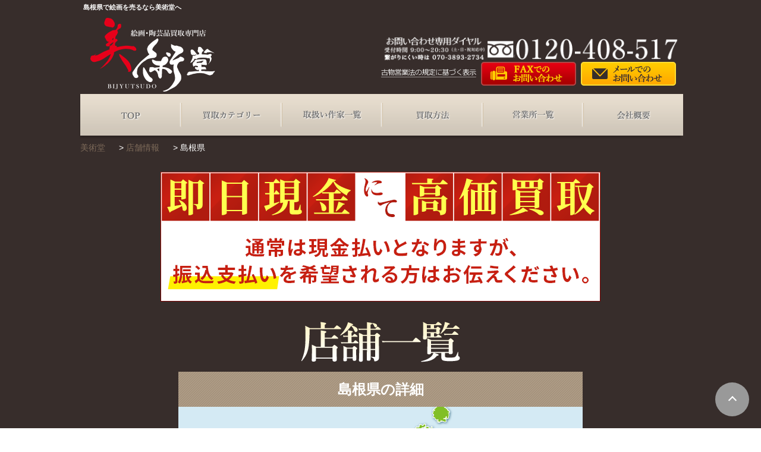

--- FILE ---
content_type: text/html; charset=UTF-8
request_url: https://bijyutsudo.com/shop/shimane/
body_size: 7868
content:
<!DOCTYPE html>
<html lang="ja">
<head>
<!-- Google tag (gtag.js) -->
<script async src="https://www.googletagmanager.com/gtag/js?id=G-VQF6Q1KT1W"></script>
<script>
  window.dataLayer = window.dataLayer || [];
  function gtag(){dataLayer.push(arguments);}
  gtag('js', new Date());

  gtag('config', 'G-VQF6Q1KT1W');
</script>
<link rel="shortcut icon" type="image/x-icon" href="https://bijyutsudo.com/wordpress/wp-content/themes/risamai_bijyutu/images/favicon.ico">
<meta charset="UTF-8">

<meta name="viewport" content="width=device-width,initial-scale=1.0,user-scalable=yes">
<meta name="format-detection" content="telephone=no">
<meta name="description"  content="【全国55店舗！お近くのお店から出張にお伺いいたします！】島根県で美術品売却をご検討の方へ！絵画買取専門店の美術堂では、お客さまに一切の負担がない出張無料査定が評判です。まずはお気軽にご相談ください。" />
<meta name="keywords"  content="島根県,絵画買取" />
<title>島根県で美術品を売るなら信頼の絵画買取専門店｜美術堂</title>
<link rel="stylesheet" href="https://bijyutsudo.com/wordpress/wp-content/themes/risamai_bijyutu/css/normalize.css" />
<link rel="stylesheet" href="https://bijyutsudo.com/wordpress/wp-content/themes/risamai_bijyutu/css/style.css" />
<link rel="stylesheet" href="https://bijyutsudo.com/wordpress/wp-content/themes/risamai_bijyutu/css/map.css">
<link rel="stylesheet" href="https://bijyutsudo.com/wordpress/wp-content/themes/risamai_bijyutu/css/other.css">
<link rel="stylesheet" href="https://bijyutsudo.com/wordpress/wp-content/themes/risamai_bijyutu/css/sw.css">
<link rel="stylesheet" href="https://maxcdn.bootstrapcdn.com/font-awesome/4.3.0/css/font-awesome.min.css">
<script src="https://code.jquery.com/jquery-2.1.4.min.js"></script>
<script src="https://bijyutsudo.com/wordpress/wp-content/themes/risamai_bijyutu/js/common.js"></script>
<script src="https://bijyutsudo.com/wordpress/wp-content/themes/risamai_bijyutu/js/map.js"></script>
<script src="https://bijyutsudo.com/wordpress/wp-content/themes/risamai_bijyutu/js/jquery.cookie.js"></script>
<script src="https://bijyutsudo.com/wordpress/wp-content/themes/risamai_bijyutu/js/sw.js"></script>
<meta name='robots' content='max-image-preview:large' />
<script type="text/javascript">
/* <![CDATA[ */
window._wpemojiSettings = {"baseUrl":"https:\/\/s.w.org\/images\/core\/emoji\/15.0.3\/72x72\/","ext":".png","svgUrl":"https:\/\/s.w.org\/images\/core\/emoji\/15.0.3\/svg\/","svgExt":".svg","source":{"concatemoji":"https:\/\/bijyutsudo.com\/wordpress\/wp-includes\/js\/wp-emoji-release.min.js"}};
/*! This file is auto-generated */
!function(i,n){var o,s,e;function c(e){try{var t={supportTests:e,timestamp:(new Date).valueOf()};sessionStorage.setItem(o,JSON.stringify(t))}catch(e){}}function p(e,t,n){e.clearRect(0,0,e.canvas.width,e.canvas.height),e.fillText(t,0,0);var t=new Uint32Array(e.getImageData(0,0,e.canvas.width,e.canvas.height).data),r=(e.clearRect(0,0,e.canvas.width,e.canvas.height),e.fillText(n,0,0),new Uint32Array(e.getImageData(0,0,e.canvas.width,e.canvas.height).data));return t.every(function(e,t){return e===r[t]})}function u(e,t,n){switch(t){case"flag":return n(e,"\ud83c\udff3\ufe0f\u200d\u26a7\ufe0f","\ud83c\udff3\ufe0f\u200b\u26a7\ufe0f")?!1:!n(e,"\ud83c\uddfa\ud83c\uddf3","\ud83c\uddfa\u200b\ud83c\uddf3")&&!n(e,"\ud83c\udff4\udb40\udc67\udb40\udc62\udb40\udc65\udb40\udc6e\udb40\udc67\udb40\udc7f","\ud83c\udff4\u200b\udb40\udc67\u200b\udb40\udc62\u200b\udb40\udc65\u200b\udb40\udc6e\u200b\udb40\udc67\u200b\udb40\udc7f");case"emoji":return!n(e,"\ud83d\udc26\u200d\u2b1b","\ud83d\udc26\u200b\u2b1b")}return!1}function f(e,t,n){var r="undefined"!=typeof WorkerGlobalScope&&self instanceof WorkerGlobalScope?new OffscreenCanvas(300,150):i.createElement("canvas"),a=r.getContext("2d",{willReadFrequently:!0}),o=(a.textBaseline="top",a.font="600 32px Arial",{});return e.forEach(function(e){o[e]=t(a,e,n)}),o}function t(e){var t=i.createElement("script");t.src=e,t.defer=!0,i.head.appendChild(t)}"undefined"!=typeof Promise&&(o="wpEmojiSettingsSupports",s=["flag","emoji"],n.supports={everything:!0,everythingExceptFlag:!0},e=new Promise(function(e){i.addEventListener("DOMContentLoaded",e,{once:!0})}),new Promise(function(t){var n=function(){try{var e=JSON.parse(sessionStorage.getItem(o));if("object"==typeof e&&"number"==typeof e.timestamp&&(new Date).valueOf()<e.timestamp+604800&&"object"==typeof e.supportTests)return e.supportTests}catch(e){}return null}();if(!n){if("undefined"!=typeof Worker&&"undefined"!=typeof OffscreenCanvas&&"undefined"!=typeof URL&&URL.createObjectURL&&"undefined"!=typeof Blob)try{var e="postMessage("+f.toString()+"("+[JSON.stringify(s),u.toString(),p.toString()].join(",")+"));",r=new Blob([e],{type:"text/javascript"}),a=new Worker(URL.createObjectURL(r),{name:"wpTestEmojiSupports"});return void(a.onmessage=function(e){c(n=e.data),a.terminate(),t(n)})}catch(e){}c(n=f(s,u,p))}t(n)}).then(function(e){for(var t in e)n.supports[t]=e[t],n.supports.everything=n.supports.everything&&n.supports[t],"flag"!==t&&(n.supports.everythingExceptFlag=n.supports.everythingExceptFlag&&n.supports[t]);n.supports.everythingExceptFlag=n.supports.everythingExceptFlag&&!n.supports.flag,n.DOMReady=!1,n.readyCallback=function(){n.DOMReady=!0}}).then(function(){return e}).then(function(){var e;n.supports.everything||(n.readyCallback(),(e=n.source||{}).concatemoji?t(e.concatemoji):e.wpemoji&&e.twemoji&&(t(e.twemoji),t(e.wpemoji)))}))}((window,document),window._wpemojiSettings);
/* ]]> */
</script>
<style id='wp-emoji-styles-inline-css' type='text/css'>

	img.wp-smiley, img.emoji {
		display: inline !important;
		border: none !important;
		box-shadow: none !important;
		height: 1em !important;
		width: 1em !important;
		margin: 0 0.07em !important;
		vertical-align: -0.1em !important;
		background: none !important;
		padding: 0 !important;
	}
</style>
<link rel='stylesheet' id='wp-block-library-css' href='https://bijyutsudo.com/wordpress/wp-includes/css/dist/block-library/style.min.css' type='text/css' media='all' />
<style id='classic-theme-styles-inline-css' type='text/css'>
/*! This file is auto-generated */
.wp-block-button__link{color:#fff;background-color:#32373c;border-radius:9999px;box-shadow:none;text-decoration:none;padding:calc(.667em + 2px) calc(1.333em + 2px);font-size:1.125em}.wp-block-file__button{background:#32373c;color:#fff;text-decoration:none}
</style>
<style id='global-styles-inline-css' type='text/css'>
:root{--wp--preset--aspect-ratio--square: 1;--wp--preset--aspect-ratio--4-3: 4/3;--wp--preset--aspect-ratio--3-4: 3/4;--wp--preset--aspect-ratio--3-2: 3/2;--wp--preset--aspect-ratio--2-3: 2/3;--wp--preset--aspect-ratio--16-9: 16/9;--wp--preset--aspect-ratio--9-16: 9/16;--wp--preset--color--black: #000000;--wp--preset--color--cyan-bluish-gray: #abb8c3;--wp--preset--color--white: #ffffff;--wp--preset--color--pale-pink: #f78da7;--wp--preset--color--vivid-red: #cf2e2e;--wp--preset--color--luminous-vivid-orange: #ff6900;--wp--preset--color--luminous-vivid-amber: #fcb900;--wp--preset--color--light-green-cyan: #7bdcb5;--wp--preset--color--vivid-green-cyan: #00d084;--wp--preset--color--pale-cyan-blue: #8ed1fc;--wp--preset--color--vivid-cyan-blue: #0693e3;--wp--preset--color--vivid-purple: #9b51e0;--wp--preset--gradient--vivid-cyan-blue-to-vivid-purple: linear-gradient(135deg,rgba(6,147,227,1) 0%,rgb(155,81,224) 100%);--wp--preset--gradient--light-green-cyan-to-vivid-green-cyan: linear-gradient(135deg,rgb(122,220,180) 0%,rgb(0,208,130) 100%);--wp--preset--gradient--luminous-vivid-amber-to-luminous-vivid-orange: linear-gradient(135deg,rgba(252,185,0,1) 0%,rgba(255,105,0,1) 100%);--wp--preset--gradient--luminous-vivid-orange-to-vivid-red: linear-gradient(135deg,rgba(255,105,0,1) 0%,rgb(207,46,46) 100%);--wp--preset--gradient--very-light-gray-to-cyan-bluish-gray: linear-gradient(135deg,rgb(238,238,238) 0%,rgb(169,184,195) 100%);--wp--preset--gradient--cool-to-warm-spectrum: linear-gradient(135deg,rgb(74,234,220) 0%,rgb(151,120,209) 20%,rgb(207,42,186) 40%,rgb(238,44,130) 60%,rgb(251,105,98) 80%,rgb(254,248,76) 100%);--wp--preset--gradient--blush-light-purple: linear-gradient(135deg,rgb(255,206,236) 0%,rgb(152,150,240) 100%);--wp--preset--gradient--blush-bordeaux: linear-gradient(135deg,rgb(254,205,165) 0%,rgb(254,45,45) 50%,rgb(107,0,62) 100%);--wp--preset--gradient--luminous-dusk: linear-gradient(135deg,rgb(255,203,112) 0%,rgb(199,81,192) 50%,rgb(65,88,208) 100%);--wp--preset--gradient--pale-ocean: linear-gradient(135deg,rgb(255,245,203) 0%,rgb(182,227,212) 50%,rgb(51,167,181) 100%);--wp--preset--gradient--electric-grass: linear-gradient(135deg,rgb(202,248,128) 0%,rgb(113,206,126) 100%);--wp--preset--gradient--midnight: linear-gradient(135deg,rgb(2,3,129) 0%,rgb(40,116,252) 100%);--wp--preset--font-size--small: 13px;--wp--preset--font-size--medium: 20px;--wp--preset--font-size--large: 36px;--wp--preset--font-size--x-large: 42px;--wp--preset--spacing--20: 0.44rem;--wp--preset--spacing--30: 0.67rem;--wp--preset--spacing--40: 1rem;--wp--preset--spacing--50: 1.5rem;--wp--preset--spacing--60: 2.25rem;--wp--preset--spacing--70: 3.38rem;--wp--preset--spacing--80: 5.06rem;--wp--preset--shadow--natural: 6px 6px 9px rgba(0, 0, 0, 0.2);--wp--preset--shadow--deep: 12px 12px 50px rgba(0, 0, 0, 0.4);--wp--preset--shadow--sharp: 6px 6px 0px rgba(0, 0, 0, 0.2);--wp--preset--shadow--outlined: 6px 6px 0px -3px rgba(255, 255, 255, 1), 6px 6px rgba(0, 0, 0, 1);--wp--preset--shadow--crisp: 6px 6px 0px rgba(0, 0, 0, 1);}:where(.is-layout-flex){gap: 0.5em;}:where(.is-layout-grid){gap: 0.5em;}body .is-layout-flex{display: flex;}.is-layout-flex{flex-wrap: wrap;align-items: center;}.is-layout-flex > :is(*, div){margin: 0;}body .is-layout-grid{display: grid;}.is-layout-grid > :is(*, div){margin: 0;}:where(.wp-block-columns.is-layout-flex){gap: 2em;}:where(.wp-block-columns.is-layout-grid){gap: 2em;}:where(.wp-block-post-template.is-layout-flex){gap: 1.25em;}:where(.wp-block-post-template.is-layout-grid){gap: 1.25em;}.has-black-color{color: var(--wp--preset--color--black) !important;}.has-cyan-bluish-gray-color{color: var(--wp--preset--color--cyan-bluish-gray) !important;}.has-white-color{color: var(--wp--preset--color--white) !important;}.has-pale-pink-color{color: var(--wp--preset--color--pale-pink) !important;}.has-vivid-red-color{color: var(--wp--preset--color--vivid-red) !important;}.has-luminous-vivid-orange-color{color: var(--wp--preset--color--luminous-vivid-orange) !important;}.has-luminous-vivid-amber-color{color: var(--wp--preset--color--luminous-vivid-amber) !important;}.has-light-green-cyan-color{color: var(--wp--preset--color--light-green-cyan) !important;}.has-vivid-green-cyan-color{color: var(--wp--preset--color--vivid-green-cyan) !important;}.has-pale-cyan-blue-color{color: var(--wp--preset--color--pale-cyan-blue) !important;}.has-vivid-cyan-blue-color{color: var(--wp--preset--color--vivid-cyan-blue) !important;}.has-vivid-purple-color{color: var(--wp--preset--color--vivid-purple) !important;}.has-black-background-color{background-color: var(--wp--preset--color--black) !important;}.has-cyan-bluish-gray-background-color{background-color: var(--wp--preset--color--cyan-bluish-gray) !important;}.has-white-background-color{background-color: var(--wp--preset--color--white) !important;}.has-pale-pink-background-color{background-color: var(--wp--preset--color--pale-pink) !important;}.has-vivid-red-background-color{background-color: var(--wp--preset--color--vivid-red) !important;}.has-luminous-vivid-orange-background-color{background-color: var(--wp--preset--color--luminous-vivid-orange) !important;}.has-luminous-vivid-amber-background-color{background-color: var(--wp--preset--color--luminous-vivid-amber) !important;}.has-light-green-cyan-background-color{background-color: var(--wp--preset--color--light-green-cyan) !important;}.has-vivid-green-cyan-background-color{background-color: var(--wp--preset--color--vivid-green-cyan) !important;}.has-pale-cyan-blue-background-color{background-color: var(--wp--preset--color--pale-cyan-blue) !important;}.has-vivid-cyan-blue-background-color{background-color: var(--wp--preset--color--vivid-cyan-blue) !important;}.has-vivid-purple-background-color{background-color: var(--wp--preset--color--vivid-purple) !important;}.has-black-border-color{border-color: var(--wp--preset--color--black) !important;}.has-cyan-bluish-gray-border-color{border-color: var(--wp--preset--color--cyan-bluish-gray) !important;}.has-white-border-color{border-color: var(--wp--preset--color--white) !important;}.has-pale-pink-border-color{border-color: var(--wp--preset--color--pale-pink) !important;}.has-vivid-red-border-color{border-color: var(--wp--preset--color--vivid-red) !important;}.has-luminous-vivid-orange-border-color{border-color: var(--wp--preset--color--luminous-vivid-orange) !important;}.has-luminous-vivid-amber-border-color{border-color: var(--wp--preset--color--luminous-vivid-amber) !important;}.has-light-green-cyan-border-color{border-color: var(--wp--preset--color--light-green-cyan) !important;}.has-vivid-green-cyan-border-color{border-color: var(--wp--preset--color--vivid-green-cyan) !important;}.has-pale-cyan-blue-border-color{border-color: var(--wp--preset--color--pale-cyan-blue) !important;}.has-vivid-cyan-blue-border-color{border-color: var(--wp--preset--color--vivid-cyan-blue) !important;}.has-vivid-purple-border-color{border-color: var(--wp--preset--color--vivid-purple) !important;}.has-vivid-cyan-blue-to-vivid-purple-gradient-background{background: var(--wp--preset--gradient--vivid-cyan-blue-to-vivid-purple) !important;}.has-light-green-cyan-to-vivid-green-cyan-gradient-background{background: var(--wp--preset--gradient--light-green-cyan-to-vivid-green-cyan) !important;}.has-luminous-vivid-amber-to-luminous-vivid-orange-gradient-background{background: var(--wp--preset--gradient--luminous-vivid-amber-to-luminous-vivid-orange) !important;}.has-luminous-vivid-orange-to-vivid-red-gradient-background{background: var(--wp--preset--gradient--luminous-vivid-orange-to-vivid-red) !important;}.has-very-light-gray-to-cyan-bluish-gray-gradient-background{background: var(--wp--preset--gradient--very-light-gray-to-cyan-bluish-gray) !important;}.has-cool-to-warm-spectrum-gradient-background{background: var(--wp--preset--gradient--cool-to-warm-spectrum) !important;}.has-blush-light-purple-gradient-background{background: var(--wp--preset--gradient--blush-light-purple) !important;}.has-blush-bordeaux-gradient-background{background: var(--wp--preset--gradient--blush-bordeaux) !important;}.has-luminous-dusk-gradient-background{background: var(--wp--preset--gradient--luminous-dusk) !important;}.has-pale-ocean-gradient-background{background: var(--wp--preset--gradient--pale-ocean) !important;}.has-electric-grass-gradient-background{background: var(--wp--preset--gradient--electric-grass) !important;}.has-midnight-gradient-background{background: var(--wp--preset--gradient--midnight) !important;}.has-small-font-size{font-size: var(--wp--preset--font-size--small) !important;}.has-medium-font-size{font-size: var(--wp--preset--font-size--medium) !important;}.has-large-font-size{font-size: var(--wp--preset--font-size--large) !important;}.has-x-large-font-size{font-size: var(--wp--preset--font-size--x-large) !important;}
:where(.wp-block-post-template.is-layout-flex){gap: 1.25em;}:where(.wp-block-post-template.is-layout-grid){gap: 1.25em;}
:where(.wp-block-columns.is-layout-flex){gap: 2em;}:where(.wp-block-columns.is-layout-grid){gap: 2em;}
:root :where(.wp-block-pullquote){font-size: 1.5em;line-height: 1.6;}
</style>
<link rel='stylesheet' id='wp-pagenavi-css' href='https://bijyutsudo.com/wordpress/wp-content/plugins/wp-pagenavi/pagenavi-css.css?ver=2.70' type='text/css' media='all' />
<link rel='stylesheet' id='risamai-style-css' href='https://bijyutsudo.com/wordpress/wp-content/themes/risamai_bijyutu/css/style.css?ver=20170621' type='text/css' media='all' />
<link rel="https://api.w.org/" href="https://bijyutsudo.com/wp-json/" /><link rel="EditURI" type="application/rsd+xml" title="RSD" href="https://bijyutsudo.com/wordpress/xmlrpc.php?rsd" />
<link rel='shortlink' href='https://bijyutsudo.com/?p=38' />
<link rel="alternate" title="oEmbed (JSON)" type="application/json+oembed" href="https://bijyutsudo.com/wp-json/oembed/1.0/embed?url=https%3A%2F%2Fbijyutsudo.com%2Fshop%2Fshimane%2F" />
<link rel="alternate" title="oEmbed (XML)" type="text/xml+oembed" href="https://bijyutsudo.com/wp-json/oembed/1.0/embed?url=https%3A%2F%2Fbijyutsudo.com%2Fshop%2Fshimane%2F&#038;format=xml" />



<!-- Begin Mieruca Embed Code -->
<script type="text/javascript" id="mierucajs">
window.__fid = window.__fid || [];__fid.push([330882790]);
(function() {
function mieruca(){if(typeof window.__fjsld != "undefined") return; window.__fjsld = 1; var fjs = document.createElement('script'); fjs.type = 'text/javascript'; fjs.async = true; fjs.id = "fjssync"; var timestamp = new Date;fjs.src = ('https:' == document.location.protocol ? 'https' : 'http') + '://hm.mieru-ca.com/service/js/mieruca-hm.js?v='+ timestamp.getTime(); var x = document.getElementsByTagName('script')[0]; x.parentNode.insertBefore(fjs, x); };
setTimeout(mieruca, 500); document.readyState != "complete" ? (window.attachEvent ? window.attachEvent("onload", mieruca) : window.addEventListener("load", mieruca, false)) : mieruca();
})();
</script>
<!-- End Mieruca Embed Code -->



<!-- Mieruca Optimize Tag -->
<script type="text/javascript" id="mierucaOptimizejs">
window.__optimizeid = window.__optimizeid || [];__optimizeid.push([1609981647]);
(function () {var fjs = document.createElement('script');fjs.type = 'text/javascript';
fjs.async = true;fjs.id = "fjssync";var timestamp = new Date;fjs.src = 'https://opt.mieru-ca.com/service/js/mieruca-optimize.js?v=' + timestamp.getTime();
var x = document.getElementsByTagName('script')[0];x.parentNode.insertBefore(fjs, x);})();
</script>
<!-- End Mieruca Optimize Tag -->
</head>

<body id="shop_list">



<div id="fixed_box">
	<header id="header">
			<div class="inner">
			<h1 id="headH1">
			島根県で絵画を売るなら美術堂へ			</h1>
						<div class="pc_only heads">
								<div class="logo">
									<h3 class="h-logo"><a href="/">
										<img src="https://bijyutsudo.com/wordpress/wp-content/themes/risamai_bijyutu/images/header/header_logo.png" class="h-logo" alt="絵画・陶芸品買取専門店 美術堂"/></a>
									</h3>
								</div>
								<div class="telhead">
									<div class="header-top-tel">
										<a href="tel:0120408517"><img  src="https://bijyutsudo.com/wordpress/wp-content/themes/risamai_bijyutu/images/top/head_tel.png" alt="お問い合わせ専用ダイヤル 0120-408-517"></a>
									</div>
									<div class="header-top-fax">
										<ul>
											<li><a href="/company/"><img src="https://bijyutsudo.com/wordpress/wp-content/themes/risamai_bijyutu/images/top/head_link01.png" alt=""></a></li>
											<li><a href="/fax/"><img src="https://bijyutsudo.com/wordpress/wp-content/themes/risamai_bijyutu/images/top/head_fax.png" alt=""></a></li>
											<li><a href="/form/"><img src="https://bijyutsudo.com/wordpress/wp-content/themes/risamai_bijyutu/images/top/head_mail.png" alt=""></a></li>
										</ul>
									</div>
								</div>
						</div><!-- pc_only END -->
						<div class="sp_only smartHead">
								<h3><a href="/"><img src="https://bijyutsudo.com/wordpress/wp-content/themes/risamai_bijyutu/images/header/header_logo.png" class="h-logo" alt="絵画・陶芸品買取専門店 美術堂"/></a></h3>
								<div class="contact">
									<a href="tel:0120408517">
												<img  src="https://bijyutsudo.com/wordpress/wp-content/themes/risamai_bijyutu/images/top/head_telS.png" alt="お問い合わせ専用ダイヤル 0120-408-517">
									</a>
									<div class="time"><span class="desk">受付時間</span><span class="hour">9:00-20:30</span><span class="holiday pc_only">お問い合わせ専用ダイヤル</span></div>
								</div>
								
								<!--- ボタン --><div class="drawer_toggle"><span></span><span></span><span></span></div>
								
						</div><!-- sp_only -->
				
			</div>
			<!-- inner -->

	</header>
	
			<nav id="g_navi">
												<ul class="sp_only mobileMenuT">
				<li><a href="/" class="menu01">TOP</a></li>
					<li><a href="/category/" class="menu02">買取カテゴリー</a></li>
					<li><a href="/writer/" class="menu03">取扱い作家一覧</a></li>
					<li><a href="/kaitori/" class="menu04">買取方法</a></li>
					<li><a href="/shop/" class="menu05">営業所一覧</a></li>
					<li><a href="/company/" class="menu06">会社概要</a></li>
				</ul>
				<div class="layer"></div>
				<!-- sp_only -->
				<!-- PC MENU -->
				<ul class="pc_only ul_menu">
					<li><a href="/" class="menu01">TOP</a></li>
					<li><a href="/category/" class="menu02">買取カテゴリー</a></li>
					<li><a href="/writer/" class="menu03">取扱い作家一覧</a></li>
					<li><a href="/kaitori/" class="menu04">買取方法</a></li>
					<li><a href="/shop/" class="menu05">営業所一覧</a></li>
					<li><a href="/company/" class="menu06">会社概要</a></li>
					
				</ul>
				<!-- PC MENU -->
			</nav>	
			
	<!--	//構造化	 -->
		<nav id="bread">
			<div class="item_box breadcrumbs" typeof="BreadcrumbList" vocab="http://schema.org/">
			<!-- Breadcrumb NavXT 7.3.1 -->
<span property="itemListElement" typeof="ListItem"><a property="item" typeof="WebPage" title="美術堂へ移動" href="https://bijyutsudo.com" class="home"><span property="name">美術堂</span></a><meta property="position" content="1"></span> &gt; <span property="itemListElement" typeof="ListItem"><a property="item" typeof="WebPage" title="Go to 店舗情報." href="https://bijyutsudo.com/shop/" class="archive post-shops-archive"><span property="name">店舗情報</span></a><meta property="position" content="2"></span> &gt; <span property="itemListElement" typeof="ListItem"><span property="name">島根県</span><meta property="position" content="3"></span>			</div>
		</nav>
	<!--	//構造化	 -->
<!-- fixed_box --></div>






	<div id="head_sw">
		<ul class="swbtn clearfix">
			<li><a class="swbtnPC" href="">PC版で表示</a></li>
			<li><a class="swbtnSP" href="">スマホ版で表示</a></li>
		</ul>
	</div>





<div class="content-area">

          


<div class="commonArea">
<!-- 年末年始の営業についてのお知らせ 2024/2025--> 

	</div>

<!--div class="ny21to22InfoBox001">
  <div class="pc_only"><a href="https://bijyutsudo.com/wordpress/wp-content/themes/risamai_bijyutu/images/info_6crowns/bnr_ny21to22.png" class="fancybox" data-rel="lightcase">&lt; 年末年始の営業についてのお知らせ &gt;</a></div>
  <div class="sp_only"><a href="https://bijyutsudo.com/wordpress/wp-content/themes/risamai_bijyutu/images/info_6crowns/bnr_ny21to22-sp.png" class="fancybox" data-rel="lightcase">&lt; 年末年始の営業についてのお知らせ &gt;</a></div>
</div-->


<!--p class="info200628box">
  <a href="https://bijyutsudo.com/wordpress/wp-content/themes/risamai_bijyutu/images/info_200424/info200628.png" class="fancybox">【お知らせ】ウイルス感染予防に対する当店の取り組みについて</a>
</p-->


<div class="bnr200523Box">
  <img src="https://bijyutsudo.com/wordpress/wp-content/themes/risamai_bijyutu/images/info_200424/banner_200521_001.png" alt="即日現金にて高価買取！">
</div>

<section class="section-box pref-map-box pc-only">
<!--
  <div class="shop_list_pc pc_only">
  <br><br><br><br><br><br>
  </div>
	-->

    <h3 class="commonText">
        <img class="pc" src="https://bijyutsudo.com/wordpress/wp-content/themes/risamai_bijyutu/images/shop/h3.png" alt="店舗一覧"/>
        <img class="sp size04" src="https://bijyutsudo.com/wordpress/wp-content/themes/risamai_bijyutu/images/shop/h3.png" alt="店舗一覧"/>
    </h3>

  <div class="shop_list_pc pc_only">
  <h3 class="pref-title">島根県の詳細</h3>
  <div class="pref-map shimane">
              </div>
  </div>
</section>

<section class="section-box pref-shop-list-box">
  <div class="pref-shop-list">
    <div class="pref-shop-list flex">
      
				
		
		
		
		

    <div class="shop-info">
      <a clas="" href="https://bijyutsudo.com/shop/hiroshima/hiroshimaten/">
        <div class="shop-heading ">
          <span>広島店</span>
        </div>
        <div class="shop-desc">
                <table class="info-address">
                  <tr>
                    <td><span>所在地</span></td>

                    <td>〒732-0045<br>広島県広島市東区曙3丁目3-37 林ビル1階</td>
                  </tr>
                  <tr>
                    <td><span>TEL</span></td>

			<td>
						0120-408-517
			</td>
                  </tr>
                </table>
                                             </div>

      </a>
    </div>
    </div>
</div>


</section>

<div class="commonWap commonBtnArea">
	<div class="commonArea">
	<p class="commonText">
	<img class="pc" src="https://bijyutsudo.com/wordpress/wp-content/themes/risamai_bijyutu/images/common/commonText01.png" alt="絵画に関することならなんでもご相談ください。出張料・査定料は無料です。" width="986px;">
	<img class="sp size01" src="https://bijyutsudo.com/wordpress/wp-content/themes/risamai_bijyutu/images/common/commonText01S.png" alt="絵画に関することならなんでもご相談ください。出張料・査定料は無料です。" width="306px;">
	</p>
	<address>
		<ul class="commonLinkImg">
			<li><a href="/form/">
			<img class="pc" src="https://bijyutsudo.com/wordpress/wp-content/themes/risamai_bijyutu/images/common/commonLink01.png" alt="メールでのお問い合わせ 画像査定可能！ 24時間受付いたします。 画像査定お問い合わせフォーム">
			<img class="sp size00" src="https://bijyutsudo.com/wordpress/wp-content/themes/risamai_bijyutu/images/common/commonLink01S.png" alt="メールでのお問い合わせ 画像査定可能！ 24時間受付いたします。 画像査定お問い合わせフォーム">
			</a></li>
			<li><a href="tel:0120408517">
					<img class="pc" src="https://bijyutsudo.com/wordpress/wp-content/themes/risamai_bijyutu/images/common/commonLink02.png" alt="お電話でのお問い合わせ[受付時間9:00～20:30] 0120-408-517">
					<img class="sp size00" src="https://bijyutsudo.com/wordpress/wp-content/themes/risamai_bijyutu/images/common/commonLink02S.png" alt="お電話でのお問い合わせ[受付時間9:00～20:30] 0120-408-517">
				</a></li>
			<li><a href="/line/">
			<img class="pc" src="https://bijyutsudo.com/wordpress/wp-content/themes/risamai_bijyutu/images/common/commonLink04.png" alt="売りたい商品の写真を送るだけ！LINEでのかんたん買取">
			<img class="sp size00" src="https://bijyutsudo.com/wordpress/wp-content/themes/risamai_bijyutu/images/common/commonLink04S.png" alt="売りたい商品の写真を送るだけ！LINEでのかんたん買取">
			</a></li>
		</ul>
	</address>
	</div>
</div>
    
</div>


<footer id="footer" class="12ff">
  <div class="inner">


    <nav id="footer_navi">
      <ul class="sp_navi sp_only">
      <li><a href="/category/">買取カテゴリー</a></li>
          <li><a href="/writer/">取扱い作家一覧</a></li>
                    <li><a href="/kaitori/">買取方法</a></li>

          <li><a href="/shop/">営業所一覧</a></li>
          <li><a href="/company/">会社概要</a></li>
          <li><a href="/privacy/">プライバシーポリシー</a></li>
          <li><a href="/sitemap/">サイトマップ</a></li>

        <li class="trigger">買取カテゴリー</li>
          <ul class="acordion_tree">
              <li><a href="/japanese-style-painting/"><span>・日本画</span></a></li>
              <li><a href="/picture/"><span>・絵画</span></a></li>
              <li><a href="/modern-ceramics/"><span>・近代陶芸</span></a></li>
              <li><a href="/western-art/"><span>・西洋美術（彫刻等）</span></a></li>
          </ul>
      </ul>




<!-- PC -->
      <div class="pc_navi pc_only pc">
        <!-- left -->
        <ul>
          <li><a href="/category/">買取カテゴリー</a></li>
          <li><a href="/writer/">取扱い作家一覧</a></li>
                    <li><a href="/kaitori/">買取方法</a></li>

          <li><a href="/shop/">営業所一覧</a></li>
          <li><a href="/company/">会社概要</a></li>
          <li><a href="/privacy/">プライバシーポリシー</a></li>
          <li><a href="/sitemap/">サイトマップ</a></li>
        </ul>

        <!-- center -->
        <ul>
          <li class="category">買取カテゴリー</li>
          <li><a href="/japanese-style-painting/"><span>・日本画</span></a></li>
          <li><a href="/picture/"><span>・絵画</span></a></li>
          <li><a href="/modern-ceramics/"><span>・近代陶芸</span></a></li>
          <li><a href="/western-art/"><span>・西洋美術（彫刻等）</span></a></li>


        </ul>
      </div><!-- /pc_navi -->
    </nav>
    <div class="credit pc">
<div class="cr_inner">

<div class="pc_only">
      <div class="fooInfo">
        <h3 class="footLogo"><a href="/"><img src="https://bijyutsudo.com/wordpress/wp-content/themes/risamai_bijyutu/images/footer/footLogo.png" alt="絵画陶芸品買取専門店 美術堂"/></a></h3>
        <p class="tel">
          <a href="tel:0120408517">
            <img src="https://bijyutsudo.com/wordpress/wp-content/themes/risamai_bijyutu/images/footer/footTel.png" alt="お問い合わせ専用ダイヤル　受付時間9:15～20:30"/>
          </a>
        </p>
        <p class="contact_me pc_only">
        <ul class="ulList">
          <li><a href="/line/"><img src="https://bijyutsudo.com/wordpress/wp-content/themes/risamai_bijyutu/images/footer/footLine.png" alt="LINEでかんたん買取"/></a></li>
          <li><a href="/form/"><img src="https://bijyutsudo.com/wordpress/wp-content/themes/risamai_bijyutu/images/footer/footMail.png" alt="メールでのお問い合わせ"/></a></li>
        </ul>
        </p>
      </div>

</div>

    </div>
    </div><!-- /credit -->




  </div><!-- /inner -->

</footer>

<div id="head_sw" class="head_sw2">
	<ul class="swbtn clearfix">
		<li><a class="swbtnPC" href="">PC版で表示</a></li>
		<li><a class="swbtnSP" href="">スマホ版で表示</a></li>
	</ul>
</div>

<div id="backToTop"><span class="angle-up"></span></div>

<link rel='stylesheet' id='fancybox_css-css'  href='https://bijyutsudo.com/wordpress/wp-content/themes/risamai_bijyutu/js/fancybox/jquery.fancybox.css' type='text/css' media='all' />
<script type="text/javascript" src="https://bijyutsudo.com/wordpress/wp-content/themes/risamai_bijyutu/js/fancybox/jquery.fancybox.pack.js"></script>
<script type="text/javascript">
$(function () {
  $(".fancybox").fancybox({
		'maxWidth': 1000
	});
});
</script>


  <link rel="stylesheet" href="https://bijyutsudo.com/wordpress/wp-content/themes/risamai_bijyutu/js/lc/css/lightcase.css" type="text/css">
  <script src="https://bijyutsudo.com/wordpress/wp-content/themes/risamai_bijyutu/js/lc/js/lightcase.js"></script>
  <script type="text/javascript">
  jQuery(function ($) {
   $('a[data-rel^=lightcase]').lightcase({
    width: 'auto',
    height: 'auto',
    maxHeight: 900,
    showCaption: false
   });
  });
  </script>

</body>

</html>


--- FILE ---
content_type: text/css
request_url: https://bijyutsudo.com/wordpress/wp-content/themes/risamai_bijyutu/css/style.css
body_size: 34813
content:
@charset "UTF-8";.col01 {
    color: #FFF
}

.txLeft {
    text-align: left
}

.txRight {
    text-align: right
}

.lineLink {
    border-bottom: 1px dotted
}

* {
    -webkit-box-sizing: border-box;
    box-sizing: border-box
}

:after,:before {
    -webkit-box-sizing: border-box;
    box-sizing: border-box
}

.uploaded-file-name {
    width: 50%;
    margin: 5% auto
}

ul {
    list-style: none;
    margin: 0;
    padding: 0
}

li {
    margin: 0;
    padding: 0
}

ol {
    padding: 0 0 0 1.5em;
    margin: 0 0 1em
}

ol li {
    margin-bottom: 0.5em
}

a {
    color: #52433b;
    text-decoration: none;
    outline: none
}

img {
    vertical-align: middle
}

dd,dl,dt {
    margin: 0
}

address,caption,em,th {
    font-style: normal
}

p {
    margin: 0 0 0.75em
}

h1,h2,h4,h5,h6 {
    margin: 0 0 0.5em
}

img {
    height: auto
}

#headH1 {
    padding: 5px;
    font-size: 11px;
    line-height: 14px;
    color: white
}

.content-area {
    background: #372d2b
}

html {
    color: #444;
    font-family: "ヒラギノ角ゴ ProN W3", "Hiragino Kaku Gothic ProN", "メイリオ", Meiryo, Arial, Helvetica, sans-serif;
    font-size: 3.2vw;
    line-height: 1.5
}

body {
    position: relative
}

body.top_space {
    padding-top: 20vw
}

.sp_only {
    display: none
}

.sp {
    display: none
}

.indent {
    text-indent: -1em;
    margin-left: 1em
}

.clearfix:after {
    content: "";
    clear: both;
    display: block
}

input[type=checkbox],input[type=radio] {
    display: inline-block;
    margin-right: 6px
}

input[type=checkbox]+label,input[type=radio]+label {
    position: relative;
    display: inline-block;
    margin-right: 12px;
    font-size: 14px;
    line-height: 30px;
    cursor: pointer
}

@media (min-width: 1px) {
    input[type=checkbox],input[type=radio] {
        display:none;
        margin: 0
    }
}

figure {
    margin: 0 0 1em
}

.normal_list {
    list-style: disc;
    margin-left: 1em;
    margin-bottom: 1em
}

.normal_list.square {
    list-style: square
}

.normal_list.decimal {
    list-style: decimal
}

.caution_list {
    margin-bottom: 1em
}

.caution_list li {
    text-indent: -1em;
    margin-left: 1em
}

.caution_list li:before {
    content: "※"
}

.caution_list li ul {
    margin-top: 0.5em
}

.caution_list li li {
    text-indent: 0;
    margin-left: 0
}

.caution_list li li:before {
    display: none
}

.inline_block {
    display: inline-block
}

.txt_red {
    color: #df1855
}

.flex {
    display: -webkit-box;
    display: -moz-box;
    display: -ms-box;
    display: -webkit-flexbox;
    display: -moz-flexbox;
    display: -ms-flexbox;
    display: -webkit-flex;
    display: -moz-flex;
    display: -ms-flex;
    display: flex;
    -webkit-box-lines: multiple;
    -moz-box-lines: multiple;
    -webkit-flex-wrap: wrap;
    -moz-flex-wrap: wrap;
    -ms-flex-wrap: wrap;
    flex-wrap: wrap
}

.sitemapArea {
    overflow: hidden;
    background: #372d2b;
    margin: 0;
    color: #FFF
}

.sitemapArea b {
    color: #d1c0a5
}

.sitemapArea .sitemap {
}

.sitemapArea .sitemap ul {
    margin-left: 1em
}

.sitemapArea .sitemap li {
    margin-bottom: 1em;
    font-weight: bold
}

.sitemapArea .sitemap li li ul {
    margin-top: 1em;
    margin-bottom: 1em
}

.sitemapArea .sitemap li li li {
    margin-bottom: 0.5em
}

.sitemapArea .sitemap li li li li ul {
    margin-top: 0.5em
}

.sitemapArea .sitemap li li li a {
    font-weight: normal
}

.sitemapArea .sitemap li a:before {
    font-size: 1.125em;
    font-family: FontAwesome;
    content: "\f105";
    margin-right: 0.3em
}

.sitemapArea .sitemap .shop_list li {
    display: inline-block;
    line-height: 1;
    margin-right: 0.5em;
    margin-bottom: 0.5em;
    padding-right: 0.5em;
    border-right: 1px solid #fbcc0d
}

.sitemapArea .sitemap .shop_list li a:before {
    display: none
}

.sitemapArea .sitemap_box {
    width: 1010px;
    margin: 0 auto;
    overflow: hidden
}

.sitemapArea .sitemap_box a {
    color: #FFF
}

.sitemapArea .sitemap_box .left_side,.sitemapArea .sitemap_box .right_side {
    width: 40%;
    margin: 0 5%;
    float: left
}

.sitemapArea .sitemap_box .left_side .shop_list {
    width: 860px;
    float: left
}

.btn01 a {
    display: block;
    background-color: #434343;
    color: #fff;
    font-size: 1.167em;
    text-align: center;
    line-height: 1;
    padding: 0.75em 0;
    border: 1px solid #434343
}

.pager {
    text-align: center
}

.pager .current_disp {
    margin-bottom: 1em
}

.pager ul {
    display: table;
    margin: 0 auto;
    color: #444;
    font-size: 1.286em
}

.pager li {
    display: table-cell;
    padding: 0 0.5em;
    vertical-align: middle;
    font-weight: bold
}

.pager .next,.pager .prev {
    font-size: 0.833em
}

.pager li a {
    font-weight: normal
}

.commonWap {
    width: 100%
}

.commonBtnArea {
    min-height: 210px;
    background-image: url(../images/common/commonLinkBg.png);
    background-repeat: repeat-x
}

.commonArea {
    width: 1010px;
    margin: auto;
    overflow: hidden
}

.commonText {
    padding-top: 1.1%;
    text-align: center
}

ul.commonLinkImg {
    padding: 0;
    font-size: 0px;
    text-align: center;
    vertical-align: bottom
}

ul.commonLinkImg li {
    width: 320px;
    display: inline-block;
    text-align: center;
    font-size: 16px;
    margin: 0 5px;
    vertical-align: bottom
}

.ptxtArea {
    width: 100%;
    text-align: center;
    margin-bottom: 50px
}

.content02Box {
    position: relative;
    background: #FFF;
    width: 100%;
    border: 2px solid #d1c0a5;
    padding: 1%;
    z-index: 98;
    margin-bottom: 5%;
    margin-top: 2%
}

.content02Box .boxReset {
    margin: 2.5% auto;
    overflow: hidden
}

.content02Box:before {
    content: "";
    display: block;
    position: absolute;
    top: 5px;
    left: 5px;
    width: calc(100% + -10px);
    min-height: calc(100% + -10px);
    padding-bottom: 20px;
    border: 1px solid #d1c0a5
}

.content02Box hr {
    background-image: url(../images/common/line01.png);
    width: 960px;
    height: 23px;
    border: 0px
}

.content02Box ul.content02UL {
    max-width: 860px;
    margin: auto
}

.content02Box ul.content02UL li {
    float: left;
    position: relative;
    margin-right: 20px;
    line-height: 150%;
    color: #7e6b5a;
    font-size: 1.5em
}

.content02Box ul.content02UL li:after {
    content: "/";
    position: absolute;
    right: -13%
}

.content02Box ul.content02UL li:last-child:after {
    content: none
}

.content02Box .redTx {
    width: 80%;
    padding: 2% 0;
    text-align: center;
    font-size: 1.2rem;
    margin: auto auto 5% auto;
    color: #000
}

.performanceImg {
    text-align: center;
    margin: auto;
    padding: 2%
}

.performanceData .art {
    color: #FFF;
    text-align: center
}

.performanceData .art h2 {
    margin: auto
}

.performanceData .art .normalBG {
    background: #372d2b
}

.performanceData table.dataTable {
    width: 642px;
    margin: 2% auto;
    background: #fff9ef;
    color: #59493f;
    border: solid 1px #59493f;
    border-collapse: collapse
}

.performanceData table.dataTable td,.performanceData table.dataTable th {
    border: solid 1px #59493f
}

.performanceData table.dataTable th {
    padding-left: 2%;
    text-align: left
}

.performanceData table.dataTable td {
    padding: 2%;
    width: 70%
}

#bread .breadcrumbs {
    padding: 10px 0;
    color: #FFF
}

#bread .breadcrumbs a {
    color: #7e6b5a
}

#bread .breadcrumbs a:hover {
    color: #FFF;
    font-weight: bold
}

#fixed_box {
    margin: auto;
    padding: 0
}

.kv {
    border-top: 1px solid #59493f;
    background: #59493f;
    margin: auto;
    padding: 0;
    overflow: hidden
}

.kv .top_main {
    width: 1010px;
    margin: auto;
    background: url(../images/top/kv/top_mv_sp.png) right no-repeat;
    background-size: contain;
    min-height: 315px;
    margin-top: 1.2rem
}

.kv .top_main h1 {
    margin-bottom: 0
}

.kv .top_main .bokumetsu {
    position: absolute;
    bottom: 4vw;
    right: 2.67vw;
    width: 13.46vw
}

.kv .kv_picture {
    width: 1010px;
    margin: auto;
    background: url(../images/top/kv/picture/top_mv_sp.png) right no-repeat;
    background-size: contain;
    min-height: 315px;
    margin-top: 1.2rem
}

.kv .kv_japanese {
    width: 1010px;
    margin: auto;
    background: url(../images/top/kv/japanese-style-painting/top_mv_sp.png) right no-repeat;
    background-size: contain;
    min-height: 315px;
    margin-top: 1.2rem
}

.kv .kv_modern {
    width: 1010px;
    margin: auto;
    background: url(../images/top/kv/modern-ceramics/top_mv_sp.png) right no-repeat;
    background-size: contain;
    min-height: 315px;
    margin-top: 1.2rem
}

.kv .kv_western {
    width: 1010px;
    margin: auto;
    background: url(../images/top/kv/western-art/top_mv_sp.png) right no-repeat;
    background-size: contain;
    min-height: 315px;
    margin-top: 1.2rem
}

.contentBG {
    background: #362e2b
}

.contentBG02 {
    background: #434343
}

.contentBG03 {
    background: #372e2b
}

.contentT01 img {
    margin-top: 2%;
    width: 980px
}

.content01UL li {
    width: 321px;
    display: inline-block;
    text-align: center;
    font-size: 16px;
    margin: 0 5px;
    vertical-align: top
}

.item_list h3.contentT03-2 {
    width: 1010px;
    max-width: none
}

.contentT02 img {
    margin-top: 2%;
    width: 543px;
    top: -10px;
    left: -10px
}

.contentT03 img {
    width: 371px;
    height: 61px
}

.contentT03-2 img {
    width: 980px;
    height: 160px
}

.pTxt01 {
    color: #ffebde;
    font-weight: bold
}

.pTxt02 {
    color: #FFF;
    margin-bottom: 15%;
    line-height: 160%
}

.container {
    display: table
}

.itemContent {
    display: table-cell
}

.itemContent dl {
    margin: auto;
    width: 260px
}

.itemContent dt {
    text-align: center
}

.itemContent dd {
    padding: 0 6%
}

.itemContent dd.ddBtn {
    text-align: center;
    padding: 5% 5%
}

.bt40 {
    padding-bottom: 40px
}

.textAreaBtn {
    text-align: center;
    margin-bottom: 3%
}

.textAreaBtn ul li {
    display: inline-block
}

.commentT {
    color: #FFF;
    font-size: 100%;
    font-weight: normal;
    text-align: left
}

.btnArea {
    background: url(../images/top/content/03/contentImage.png) top left;
    background-repeat: no-repeat;
    padding-left: 55%;
    min-height: 315px;
    text-align: center
}

.btnAreaText {
    color: #FFF;
    width: 90%;
    line-height: 160%;
    text-align: left;
    margin: auto auto 5% auto
}

.contentBG04 {
    background: #fff9ef url("../images/top/content/04/bg.jpg") center top no-repeat;
    min-height: 400px;
    color: #7e6b5a;
    font-size: 150%;
    background-size: auto 400px;
    overflow: hidden
}

.contentBG04 h3.contentT04 {
    margin-bottom: auto
}

.flex {
    display: -webkit-box;
    display: -ms-flexbox;
    display: flex
}

.flex li {
    padding: 0 1%
}

.voiceTcol {
    color: #362e2b
}

.contentBG05 {
    background: #fffaf2
}

.contentBG05 h1.contentT05 {
    margin-bottom: auto;
    width: auto;
    max-width: initial
}

.voiceBox {
    color: #362e2b;
    width: 100%;
    position: relative;
    margin-top: 60px
}

.voiceBox .headItem {
    background: url(../images/top/content/05/bg01.gif)
}

.voiceBox .headItem .head {
    width: 1010px;
    margin: auto;
    padding-top: 15px;
    padding-bottom: 15px;
    color: #FFF
}

.voiceBox .headItem .head .hTop {
    font-size: 1.786em
}

.voiceBox .headItem .head p {
    margin: auto
}

.voiceBox .comentArea {
    background: url(../images/top/content/05/bg02.gif)
}

.voiceBox .comentArea .comentBox {
    width: 1010px;
    margin: auto;
    padding: 15px 0
}

.voiceBox .lf {
    padding: 0;
    padding-left: 340px
}

.voiceBox .ri {
    padding: 0;
    padding-left: 0
}

.voiceBox .imgPic {
    width: 1010px;
    margin: auto;
    position: relative
}

.voiceBox .imgPic figure {
    position: absolute;
    top: -40px
}

.voiceBox .imgPic figure.lefts {
    left: 0
}

.voiceBox .imgPic figure.rights {
    right: 0
}

.voiceBox .imgPic figure img {
    display: inline-block;
    -webkit-box-shadow: 0px 0px 20px -5px rgba(0, 0, 0, 0.8);
    box-shadow: 0px 0px 20px -5px rgba(0, 0, 0, 0.8)
}

.question dl dt {
    color: #a40000;
    font-weight: bold;
    font-size: 1.5em;
    position: relative;
    margin-top: 20px;
    padding-bottom: 6px
}

.question dl dt:before {
    position: absolute;
    content: "";
    background: url("../images/top/content/question/ques.png") top left no-repeat;
    top: 0;
    width: 60px;
    height: 60px;
    background-size: 60px 60px
}

.question dl dt p {
    display: block;
    position: relative;
    padding-top: 13px;
    padding-left: 70px
}

.question dl dd {
    color: #362e2b;
    position: relative;
    padding-bottom: 20px;
    border-bottom: 1px solid #e7e6e6
}

.question dl dd:before {
    position: absolute;
    content: "";
    background: url("../images/top/content/question/ans.png") top left no-repeat;
    top: 0;
    width: 60px;
    height: 60px;
    background-size: 60px 60px
}

.question dl dd p {
    display: block;
    position: relative;
    padding-top: 19px;
    padding-left: 70px;
    line-height: 160%;
    font-size: 1.4em
}

.thanksBox {
    background: #FFF;
    padding: 5%;
    margin: 5% auto
}

.item_box {
    width: 1010px;
    margin: auto
}

.item_box a {
    width: 324px;
    margin: 0 19px 19px 0
}

.item_box a:nth-child(2n) {
    margin-right: 19px
}

.item_box a:nth-child(3n) {
    margin-right: 0
}

.labn-form label.error {
    display: block!important
}

.labn-form .style-table {
    display: block!important
}

.labn-form .style-table .field-title {
    width: 25%
}

.labn-form .style-table .field-control {
    padding-bottom: 2%!important
}

.labn-form .style-table .field {
    padding-bottom: 2%
}

.labn-form .style-table .fieldNo10 {
    border-radius: 10px;
    padding: 1% 5%;
    background: #fff4e4;
    display: block!important;
    width: 80%;
    margin: auto;
    color: #000
}

.labn-form .style-table .fieldNo10 .field-title {
    display: block;
    color: #F00;
    width: 100%
}

.labn-form .style-table .fieldNo10 .field-title .label {
    color: #000
}

.labn-form .style-table .fieldNo10 .field-control {
    display: block;
    width: 100%;
    color: #000
}

.labn-form .style-table .fieldNo10 .field-control .help {
    color: #000;
    font-size: 1em
}

.labn-form .style-table .fieldNo10 .field-control .help span {
    color: #F00
}

.labn-form .style-table .fieldNo10 #control-file {
    background: #FFF;
    width: 95%;
    margin: auto
}

.labn-form .style-table .fieldNo10 #control-file input {
    padding: 2%
}

.labn-form .buttons {
}

form.type01 dt {
    margin-bottom: 0.5em;
    font-weight: bold
}

form.type01 dd {
    margin-bottom: 1.25em
}

form.type01 .caution {
    font-size: 0.857em;
    color: #666;
    text-indent: -1em;
    margin-left: 1em
}

form.type01 .caution a {
    text-decoration: underline
}

form .hissu {
    font-size: 0.857em;
    color: #666;
    margin-bottom: 2em
}

form .hissu sup {
    margin-right: 0.5em
}

form sup {
    color: #ec4772;
    top: -0.25em;
    left: 0.2em
}

form .decision {
    font-weight: bold
}

form.type01 .caution {
    font-size: 0.857em;
    color: #666;
    text-indent: -1em;
    margin-left: 1em
}

form.type01 a {
    text-decoration: underline
}

form .hissu {
    font-size: 0.857em;
    color: #666;
    margin-bottom: 2em
}

form .hissu sup {
    margin-right: 0.5em
}

form sup {
    color: #ec4772;
    top: -0.25em;
    left: 0.2em
}

form .decision {
    font-weight: bold
}

input {
    border: 1px solid #ccc;
    border-radius: 3px;
    padding: 0.25em 0.5em;
    width: 100%
}

textarea {
    border: 1px solid #ccc;
    border-radius: 3px;
    padding: 0.25em 0.5em;
    width: 100%;
    height: 10em
}

::-webkit-input-placeholder {
    color: #a0a0a0
}

input#post {
    width: 50%;
    margin-left: 0.5em
}

input.warning {
    border-color: #df1855;
    background-color: #f0f0f0
}

.warning_msg {
    display: inline-block;
    color: #df1855;
    margin-top: 0.2em
}

.warning_msg:before {
    font-size: 1.125em;
    font-family: FontAwesome;
    content: "\f071";
    margin-right: 0.3em
}

input[type=checkbox]+label {
    position: relative;
    padding-left: 1.6em;
    display: inline-block
}

input[type=checkbox]+label:before {
    display: block;
    position: absolute;
    top: 0.125em;
    left: 0;
    width: 1.2em;
    height: 1.2em;
    content: "";
    border: 1px solid #ccc;
    border-radius: 3px;
    background-color: #fff;
    cursor: pointer
}

input[type=checkbox]:checked+label:after {
    position: absolute;
    top: 1px;
    left: 1px;
    font-family: FontAwesome;
    content: "\f00c";
    color: #ec4772;
    font-size: 1.2em;
    line-height: 1
}

input[type=radio] {
    display: none
}

input[type=radio]+label {
    position: relative;
    padding-left: 1.6em;
    display: inline-block
}

input[type=radio]+label:before {
    display: block;
    position: absolute;
    top: 0.125em;
    left: 0;
    width: 1.2em;
    height: 1.2em;
    content: "";
    border: 1px solid #ccc;
    border-radius: 50%;
    background-color: #fff;
    cursor: pointer
}

input[type=radio]:checked+label:after {
    display: block;
    position: absolute;
    top: 0.525em;
    left: 0.4em;
    width: 0.4em;
    height: 0.4em;
    content: "";
    border-radius: 50%;
    background-color: #ec4772
}

select {
    background-color: #fff;
    border: 1px solid #ccc;
    border-radius: 4px;
    padding: 0.15em 2em 0.15em 0.5em;
    cursor: pointer;
    background-image: url(../images/icon_select.png);
    background-repeat: no-repeat;
    background-position: right center;
    background-size: contain;
    -webkit-appearance: none;
    -moz-appearance: none;
    appearance: none
}

select::-ms-expand {
    display: none
}

.formSubmit {
    border: 0px;
    width: 600px;
    height: 60px;
    background: url(../images/form/submit.png) left top no-repeat
}

.formSubmitB {
    border: 0px;
    width: 600px;
    height: 60px;
    background: url(../images/form/submitB.png) left top no-repeat
}

.form_btn01 {
    display: table;
    width: 100%;
    table-layout: fixed;
    margin: 2em auto 0
}

.form_btn01 li {
    display: table-cell;
    padding: 0 1em
}

.form_btn01 button,.form_btn01 input {
    display: block;
    width: 100%;
    background-color: #ec4772;
    color: #fff;
    font-size: 1.25em;
    padding: 0.75em 0;
    text-align: center;
    border: none;
    border-radius: 4px
}

.form_btn01 .reset_btn {
    background-color: #666
}

#fixed_box {
    background: #372d2b
}

#fixed_box_grd {
    background: #372d2b;
    background: -moz-linear-gradient(top, #362e2b 0%, #59493f 90%, #59493f 100%);
    background: -webkit-linear-gradient(top, #362e2b 0%, #59493f 90%, #59493f 100%);
    background: -webkit-gradient(linear, left top, left bottom, from(#362e2b), color-stop(90%, #59493f), to(#59493f));
    background: -o-linear-gradient(top, #362e2b 0%, #59493f 90%, #59493f 100%);
    background: linear-gradient(to bottom, #362e2b 0%, #59493f 90%, #59493f 100%);
    filter: progid:DXImageTransform.Microsoft.gradient( startColorstr='#362e2b', endColorstr='#59493f',GradientType=0 )
}

#header {
    color: #fff;
    position: relative;
    z-index: 100
}

#header .inner {
    display: table;
    width: 1010px;
    margin: auto
}

#header .contact,#header .drawer_toggle,#header h2,#header h3 {
    display: table-cell;
    vertical-align: middle;
    margin: 0
}

#header h3 {
    width: 23vw;
    padding: 0 1.3333vw;
    font-size: 1px
}

#header h2 {
    width: 17vw;
    font-size: 1px
}

#header .contact {
    text-align: center;
    line-height: 1
}

#header .contact .tel {
    font-size: 1.5em;
    font-weight: bold;
    margin-bottom: 0.2em
}

#header .contact .tel img {
    width: 4.267vw;
    margin-right: 0.2em
}

#header .contact .tel .tel_no {
    vertical-align: middle
}

#header .contact .tel .tel_no a {
    color: #fff
}

#header .contact .time .hour {
    font-size: 1.08em;
    vertical-align: middle;
    line-height: 1.35;
}

#header .contact .time .desk {
    display: inline-block;
    background-color: #fff;
    color: #434343;
    font-size: 0.92em;
    border-radius: 2px;
    margin-right: 0.4em;
    padding: 0.2em 0.5em;
    vertical-align: middle
}

#home .normal {
    background: #372d2b;
    -webkit-box-shadow: none;
    box-shadow: none
}

.open#header {
    -webkit-box-shadow: 0 3px 3px 0 rgba(0, 0, 0, 0.25);
    box-shadow: 0 3px 3px 0 rgba(0, 0, 0, 0.25)
}

.open .drawer_toggle span:nth-child(2) {
    display: none
}

.open .drawer_toggle span:first-child {
    top: 6.666vw;
    -ms-transform: rotate(45deg);
    transform: rotate(45deg);
    -webkit-transform: rotate(45deg);
    -moz-transform: rotate(45deg);
    -o-transform: rotate(45deg)
}

.open .drawer_toggle span:nth-child(3) {
    bottom: auto;
    top: 6.666vw;
    -ms-transform: rotate(-45deg);
    transform: rotate(-45deg);
    -webkit-transform: rotate(-45deg);
    -moz-transform: rotate(-45deg);
    -o-transform: rotate(-45deg)
}

.heads {
    display: table
}

.heads .logo {
    display: table-cell;
    vertical-align: middle;
    width: 50%
}

.heads .telhead {
    display: table-cell;
    vertical-align: middle;
    width: 50%
}

.heads .telhead .header-top-tel {
    margin-top: 17px
}

.heads .telhead .header-top-tel img {
    width: 516px
}

.heads .telhead .header-top-fax ul {
    display: table;
    width: 100%
}

.heads .telhead .header-top-fax ul li {
    display: table-cell
}

#g_navi {
    width: 100%
}

#g_navi .layer {
    position: absolute;
    z-index: -1;
    top: 0;
    left: 0;
    display: block;
    width: 100%;
    height: 100%;
    background-color: rgba(0, 0, 0, 0.85);
    content: ""
}

#backToTop {
    position: fixed;
    right: 10px;
    bottom: -100px;
    width: 45px;
    height: 45px;
    background-color: #999;
    cursor: pointer;
    z-index: 90;
    border-radius: 50%;
    -webkit-transition: all 0.5s ease;
    -o-transition: all 0.5s ease;
    transition: all 0.5s ease;
    bottom: 90px
}

#backToTop .angle-up {
    display: block;
    width: 8px;
    height: 8px;
    border-top: 2px solid #fff;
    border-left: 2px solid #fff;
    margin: 20px auto;
    -ms-transform: rotate(45deg);
    transform: rotate(45deg);
    -webkit-transform: rotate(45deg);
    -moz-transform: rotate(45deg);
    -o-transform: rotate(45deg)
}

.privacyArea {
    background: #372d2b;
    margin: 0;
    padding: 0;
    padding-top: 3%;
    color: #FFF
}

.privacyArea h3 {
    text-align: center
}

.privacyArea h2 {
    border-bottom: solid 1px red;
    margin-top: 30px;
}

.companyArea {
    background: #372d2b;
    margin: 0;
    padding: 0;
    padding-top: 3%
}

.companyArea .company_table {
    border-top: 1px solid #cccccc;
    width: 100%;
    width: 890px;
    border: solid 1px #b3b3b3;
    margin: 0 auto 27px auto
}

.companyArea .company_table td,.companyArea .company_table th {
    border-bottom: 1px solid #cccccc;
    font-size: 13px;
    font-weight: normal;
    line-height: 1.8;
    padding: 13px 18px;
    text-align: left;
    vertical-align: top
}

.companyArea .company_table th {
    background: #f5f5f5;
    -webkit-box-sizing: border-box;
    box-sizing: border-box;
    width: 130px
}

.companyArea .company_table td {
    background: #FFF
}

.companyArea .company_table td .other {
    margin-top: 30px
}

.companyArea .company_table caption {
    border-top: 1px solid #cccccc;
    padding: 13px 0;
    background: #f5f5f5;
    font-weight: bold
}

.companyArea .company_table td .strong {
    color: #890000;
    font-size: 18px;
    font-weight: bold
}

.companyArea .company_table td,.companyArea .company_table th {
    padding: 8px 25px;
    border: solid 1px #b3b3b3;
    font-size: 12px;
    vertical-align: top
}

.companyArea .company_table th {
    background-color: #f6f6f6;
    text-align: center;
    font-weight: bold;
    width: 11em!important;
    padding: 8px 15px
}

.companyArea .company_table li {
    margin-right: 20px
}

.introduce {
    background: #372d2b;
    overflow: hidden;
    padding-bottom: 7vw
}

.introduce h2 {
    font-size: 1px;
    width: 89.66vw;
    max-width: 674px;
    margin: 0 auto 4vw
}

.introduce .ttl {
    display: table;
    margin: 0 auto 3vw
}

.introduce .ttl li {
    display: table-cell;
    padding: 0 3vw
}

.introduce .shop_list_sp h3 {
    background-color: #434343;
    font-size: 1px;
    padding: 2.67vw 0;
    margin-bottom: 0;
    text-align: center
}

.introduce .shop_list_sp h3 img {
    width: 52vw;
    max-width: 391px
}

.introduce .shop_list_sp .tab2 {
    background-color: #fff
}

.introduce .shop_list_sp .tab_cont2 {
    background-color: #ececea;
    -webkit-box-shadow: 0 -1px 0 0 #ccc inset;
    box-shadow: 0 -1px 0 0 #ccc inset
}

.introduce .shop_list_sp li {
    width: 50%;
    font-size: 1.167em;
    line-height: 1;
    border-bottom: 1px solid #ccc;
    position: relative
}

.introduce .shop_list_sp li:after {
    position: absolute;
    top: 50%;
    margin-top: -1.33vw;
    right: 0.75em;
    content: "";
    display: block;
    width: 1.6vw;
    height: 2.67vw;
    background-image: url(../images/arrow01.png);
    background-repeat: no-repeat;
    background-size: cover
}

.introduce .shop_list_sp li:nth-child(odd) {
    border-right: 1px solid #ccc
}

.introduce .shop_list_sp .tab2 li {
    padding: 1em 0 1em 0.75em;
    cursor: pointer
}

.introduce .shop_list_sp .tab2 li.select {
    background-color: #362e2b;
    color: #fff
}

.introduce .shop_list_sp .tab2 li.select:after {
    background-image: url(../images/arrow02.png)
}

.introduce .shop_list_sp .tab_cont2 li a {
    display: block;
    color: #434343;
    padding: 1em 0 1em 0.75em
}

.pc_yudo_box {
    width: 100%;
    max-width: 1010px;
    margin: 0 auto;
    background-image: url(../images/foot_btn_bg_pc.png);
    background-repeat: no-repeat;
    padding: 40px 0 0 339px;
    -webkit-box-shadow: 0 0 10px 0 rgba(0, 0, 0, 0.3);
    box-shadow: 0 0 10px 0 rgba(0, 0, 0, 0.3);
    position: relative
}

.pc_yudo_box ul {
    display: table;
    width: 100%
}

.pc_yudo_box li {
    display: table-cell
}

.introduce h1,.introduce h2,.introduce h3 {
    margin-bottom: 40px
}

.introduce .ttl {
    margin-bottom: 25px
}

.introduce .ttl li {
    padding: 0 25px
}

.introduce .map-container {
    margin-bottom: 30px
}

.introduce .shop_list_pc {
    width: 1010px;
    margin: 0 auto
}

.introduce .shop_list_pc h3 {
    background-color: #434343;
    font-size: 1px;
    padding: 20px 0;
    margin-bottom: 30px;
    text-align: center
}

.introduce .shop_list_pc h3 img {
    width: 391px
}

.introduce .shop_list_pc .tab3 li {
    width: 23.5%;
    height: 63px;
    margin-right: 2%;
    color: #fff;
    font-size: 1.43em;
    line-height: 1;
    text-align: center;
    cursor: pointer;
    content: ""
}

.introduce .shop_list_pc .tab3 li:last-child {
    margin-right: 0
}

.introduce .shop_list_pc .tab3 li.mapTab2 {
    background-image: url(../images/maptab/mapTab1_off.png);
    background-repeat: no-repeat
}

.introduce .shop_list_pc .tab3 li.mapTab2.select {
    background-image: url(../images/maptab/mapTab1_on.png)
}

.introduce .shop_list_pc .tab3 li.mapTab3 {
    background-image: url(../images/maptab/mapTab2_off.png);
    background-repeat: no-repeat
}

.introduce .shop_list_pc .tab3 li.mapTab3.select {
    background-image: url(../images/maptab/mapTab2_on.png)
}

.introduce .shop_list_pc .tab3 li.mapTab4 {
    background-image: url(../images/maptab/mapTab3_off.png);
    background-repeat: no-repeat
}

.introduce .shop_list_pc .tab3 li.mapTab4.select {
    background-image: url(../images/maptab/mapTab3_on.png)
}

.introduce .shop_list_pc .tab3 li.mapTab5 {
    background-image: url(../images/maptab/mapTab4_off.png);
    background-repeat: no-repeat
}

.introduce .shop_list_pc .tab3 li.mapTab5.select {
    background-image: url(../images/maptab/mapTab4_on.png)
}

.introduce .shop_list_pc .shop_list {
    background-color: #fff;
    padding: 32px 16px 2px
}

.introduce .shop_list_pc .shop_list dl {
    width: 296px;
    margin: 0 15px 30px;
    border: 1px solid #a6937c
}

.introduce .shop_list_pc .shop_list dt {
    background-image: url(../images/top/mapBg.png);
    color: #fff;
    font-size: 1.286em;
    line-height: 1;
    padding: 0.75em;
    position: relative
}

.introduce .shop_list_pc .shop_list dt a {
    color: #FFF;
    font-size: 0.667em;
    font-weight: bold;
    display: block;
    position: absolute;
    top: 50%;
    right: 10px;
    margin-top: -1em;
    background-color: #362e2b;
    padding: 0.4em
}

.introduce .shop_list_pc .shop_list dt a:hover {
    background-color: #FFF;
    color: #362e2b
}

.introduce .shop_list_pc .shop_list dd {
    font-size: 1.143em;
    padding: 1em
}

.introduce .shop_list_pc .shop_list dd span {
    display: inline-block;
    width: 5em;
    background-color: #7e6b5a;
    color: #fff;
    font-size: 0.6875em;
    text-align: center;
    margin-right: 0.5em;
    line-height: 1.8;
    vertical-align: middle;
    margin-top: -0.3em
}

.pref-title {
    width: 680px;
    background: #a6937c url(../images/shop/shopBg02.png);
    color: #fff;
    text-align: center;
    padding: 0.5em 0;
    font-size: 1.7em;
    margin: auto
}

.shop-info .info-address {
    margin-bottom: 10px
}

.shop-info .info-address td {
    vertical-align: top
}

.shop-info .info-address span {
    display: inline-block;
    width: 5em;
    background-color: #7e6b5a;
    color: #fff;
    text-align: center;
    margin-right: 0.5em;
    line-height: 1.8;
    vertical-align: middle
}

.performanceList {
    background: #372d2b;
    overflow: hidden
}

.performanceList .col01:hover {
    color: #dcdcdc
}

.performanceList #listArea {
    overflow: auto;
    position: relative
}

.performanceList .listBox {
    width: 290px;
    min-height: 320px;
    margin: 2%;
    background: #FFF;
    text-align: center;
    display: inline-block
}

.performanceList .listBox h2,.performanceList .listBox p {
    text-align: center
}

.performanceList .listBox h2 {
    margin-bottom: 0
}

.performanceList .listBox .entry-date {
    text-align: right;
    font-size: 1.2rem;
    padding-top: 2%;
    padding-right: 5%
}

.performanceList .wp-pagenavi {
    display: block;
    margin: 2% auto
}

.performanceList .wp-pagenavi span.current {
    font-weight: bold;
    border: none;
    color: #52433b;
    background: #d1c0a5;
    padding: 8px 10px;
    margin: 0 0.5%
}

.performanceList .wp-pagenavi a {
    padding: 8px 10px;
    border: none;
    text-decoration: none;
    color: #52433b;
    background: #e5e5e5;
    margin: 0 0.5%
}

.faxArea {
    padding-top: 3%;
    background: #372d2b;
    margin: 0;
    color: #FFF
}

.faxArea .ananas {
    overflow: hidden;
    display: table;
    width: 100%;
    margin: 0;
    padding-top: 5%
}

.faxArea .ananas ul {
    margin: 0;
    padding-top: 0;
    display: table-cell;
    vertical-align: top;
    text-align: center
}

.faxArea .ananas ul h2 {
    margin-bottom: 5%
}

.faxArea .faxApplication {
    padding: 5% 0 2% 0;
    text-align: center
}

.faxArea .faxApplication .downloadClicTitle {
    width: 940px;
    margin: 2% auto;
    background: url(../images/fax/clickTitle.png) no-repeat;
    background-size: cover;
    text-align: left
}

.faxArea .faxApplication ul {
    width: 100%;
    margin: auto;
    display: table
}

.faxArea .faxApplication ul li {
    display: table-cell
}

.faxArea .faxApplication ul li a {
    display: inline-block
}

.faxArea .faxFoot {
    background: url(../images/fax/FaxFootBg.png) repeat-x;
    height: 120px;
    text-align: center
}

.faxArea .faxBandUl {
    text-align: center;
    margin: 2% auto
}

.faxArea .faxBandUl li {
    display: inline-block;
    margin: auto 1%
}

.faxArea .bandH2 {
    margin-top: 1%;
    text-align: center
}

.privacyArea {
    background: #372d2b;
    margin: 0;
    padding: 0;
    padding-top: 3%
}

.syuttyouArea {
    background: #372d2b;
    margin: 0;
    padding: 0;
    padding-top: 3%
}

.syuttyouArea .dlbox {
    overflow: hidden;
    zoom:1;background: url("../images/syuttyoukaitori/bg.png") top right no-repeat;
    padding-top: 2%
}

.syuttyouArea .dlbox .dls dt {
    float: left;
    clear: both;
    font-weight: bold;
    font-size: 1.8rem;
    min-width: 280px;
    color: #a40000
}

.syuttyouArea .dlbox .dls .ino {
    padding-left: 44px
}

.syuttyouArea .dlbox .dls .ino01 {
    background: url("../images/syuttyoukaitori/no/no1.png") center left no-repeat
}

.syuttyouArea .dlbox .dls .ino02 {
    background: url("../images/syuttyoukaitori/no/no2.png") center left no-repeat
}

.syuttyouArea .dlbox .dls .ino03 {
    background: url("../images/syuttyoukaitori/no/no3.png") center left no-repeat
}

.syuttyouArea .dlbox .dls dd {
    padding: 0 0 15px 280px;
    font-size: 1.2rem;
    color: #000
}

.syuttyouArea .dlbox .dls dd span {
    color: #e60012
}

.syuttyouArea .centerS {
    margin: 2% auto;
    text-align: center;
    color: #FFF;
    font-size: 120%
}

.syuttyouArea .imgArea {
    position: static;
    width: 880px;
    margin: auto
}

.syuttyouArea .relative {
    position: relative;
    width: auto
}

.syuttyouArea .absolute {
    position: absolute;
    top: 50px;
    left: 40px
}

.syuttyouArea .stepArea {
    margin: 5% 8% 5% 8%;
    position: static
}

.syuttyouArea .stepArea .step {
    position: relative;
    z-index: 99;
    background: #FFF;
    padding: 2% 1% 2% 110px;
    font-size: 1.2em;
    color: #59493f;
    margin-top: 70px
}

.syuttyouArea .stepArea .step h2 {
    color: #556fb5;
    font-size: 1.4em;
    margin: 0
}

.syuttyouArea .stepArea .step2 {
    padding: 2% 1% 1% 110px;
    margin-top: 45px
}

.syuttyouArea .stepArea .step3 {
    margin-top: 45px
}

.syuttyouArea .stepArea .stepNo {
    position: absolute;
    top: -25%;
    left: -80px
}

.syuttyouArea .stepArea .stepNo2 {
    top: -10px
}

.syuttyouArea .stepArea .stepNo3 {
    top: -32px
}

.syuttyouArea .stepArea p span {
    color: #e60012
}

.syuttyouArea .stepArea .margin10 {
    margin-top: 3%;
    margin-bottom: 0
}

.syuttyouArea .stepArea .over .box-img,.syuttyouArea .stepArea .over .box-text {
    display: inline-block
}

.syuttyouArea .photoStep {
    margin-top: 8%;
    text-align: center
}

.syuttyouArea .photoStep ul {
    margin: auto;
    display: table
}

.syuttyouArea .photoStep ul li {
    display: table-cell;
    padding: 1%
}

.syuttyouArea .photoStep ul li p {
    font-size: 1.2rem
}

.syuttyouArea .photoPoint {
    margin: auto;
    width: 900px;
    padding: 1%;
    background: #FFF;
    border: solid 2px #d1c0a5;
    border-radius: 1em
}

.syuttyouArea .endText {
    overflow: auto;
    margin: auto;
    max-width: 900px;
    font-size: 1.2rem
}

.syuttyouArea .endText p {
    padding: 1% 5%
}

.syuttyouArea .over {
    color: #e60012;
    font-weight: bold
}

.syuttyouArea .over img {
    margin-right: 10px
}

.writerArea {
    background: #372d2b;
    margin: 0;
    padding: 0;
    overflow: hidden
}

.writerArea h1,.writerArea h3 {
    text-align: center
}

.writerArea h2 {
    border-bottom: solid 1px red
}

.rightLink {
    text-align: right
}

.rightLink a {
    color: #FFF;
    border-bottom: 1px dashed
}

.singleBox {
    display: table;
    width: 960px;
    margin: auto
}

.singleBox .imageBox {
    display: table-cell;
    width: 320px
}

.singleBox .textBox {
    color: #FFF;
    display: table-cell;
    vertical-align: top;
    padding-left: 3%
}

.nameListArea {
    background-image: url(../images/common/nameList/nameListBg.png);
    width: 100%;
    position: static;
    overflow: hidden;
    margin-bottom: 2%
}

.nameListArea ul.nameBt {
    margin: 2% auto;
    width: 88%;
    overflow: hidden;
    text-align: center
}

.nameListArea ul.nameBt li {
    float: left;
    display: inline-block;
    margin: 0.5%;
    white-space: nowrap
}

.nameListArea .namaListBox {
    width: 100%;
    overflow: hidden;
    display: table;
    padding: 2% 5% 2% 0
}

.nameListArea .listTitle {
    padding-left: 2%;
    text-align: left;
    display: table-cell
}

.nameListArea .lists {
    padding: 2%;
    display: table-cell;
    min-width: 750px;
    background: #FFF;
    font-size: 20px
}

.content-area {
    overflow: hidden
}

#forms .content-area {
    background: #372d2b;
    overflow: hidden
}

#forms .content-area .formTextArea {
    margin: 2% auto;
    text-align: center;
    color: #FFF;
    font-size: 120%
}

#forms .faxBandUl {
    text-align: center;
    margin: 2% auto
}

#forms .faxBandUl li {
    display: inline-block;
    margin: auto 1%
}

#footer {
    background-color: #191919;
    background-image: url("../images/footer/footBg.png");
    background-repeat: repeat-x;
    color: #fff
}

#footer .pa10 {
    padding-top: 4%;
    margin: auto
}

#footer .ttl {
    font-size: 1.33em;
    text-align: center;
    font-weight: bold;
    line-height: 2.875;
    border-bottom: 1px solid #fff
}

#footer .inner {
    width: 1100px;
    background-image: url("../images/footer/footBgCenter.png");
    min-height: 500px;
    background-size: cover;
    background-position: center
}

#footer_navi {
    display: table-cell
}

#footer_navi .pc_navi {
    display: table;
    width: 100%
}

#footer_navi .pc_navi ul {
    display: table-cell;
    vertical-align: top;
    padding: 2% 25px;
    font-size: 1.143em
}

#footer_navi .pc_navi li {
    line-height: 1.3;
    margin-bottom: 0.75em
}

#footer_navi .pc_navi li a {
    color: #fff
}

#footer_navi .pc_navi li a:hover {
    color: #ff7599;
    text-decoration: underline
}

#footer_navi .pc_navi .category,#footer_navi .pc_navi .maker {
    font-size: 1.125em;
    font-weight: bold
}

#footer_navi .sp_navi {
    background-color: #303030
}

#footer_navi .sp_navi li {
    border-bottom: 1px solid #a5a5a5
}

#footer_navi .sp_navi li a {
    display: block;
    color: #fff;
    font-size: 1.25em;
    line-height: 1;
    padding: 1em 0.8em;
    position: relative;
    cursor: pointer
}

#footer_navi li.trigger {
    display: block;
    color: #fff;
    font-size: 1.25em;
    line-height: 1;
    padding: 1em 0.8em;
    position: relative;
    cursor: pointer
}

#footer_navi li.trigger:after {
    position: absolute;
    top: 0.4em;
    right: 0.4em;
    font-size: 1.6em;
    content: "＋";
    -webkit-transition: all 0.25s ease;
    -o-transition: all 0.25s ease;
    transition: all 0.25s ease
}

#footer_navi li.trigger.active:after {
    -ms-transform: rotate(-45deg);
    transform: rotate(-45deg);
    -webkit-transform: rotate(-45deg);
    -moz-transform: rotate(-45deg);
    -o-transform: rotate(-45deg)
}

#footer_navi .acordion_tree {
    background-color: #555
}

#footer_navi .acordion_tree li a {
    font-size: 1.17em;
    padding-left: 1em
}

#footer_navi .acordion_tree li a span {
    vertical-align: middle
}

#footer_navi .acordion_tree li a:before {
    font-size: 0.57em;
    content: "▶︎";
    color: #eb4672;
    margin-right: 0.5em;
    vertical-align: middle
}

#footer .sub_navi {
    padding: 1.5em 0;
    line-height: 1;
    text-align: center
}

#footer .sub_navi span {
    padding: 0 1em
}

#footer .sub_navi .privacy {
    border-left: 1px solid #fff;
    border-right: 1px solid #fff
}

#footer .sub_navi .rules {
    display: block;
    margin-top: 1em
}

#footer .sub_navi .rules a {
    text-decoration: underline
}

#footer .sub_navi span:not(.rules) a {
    color: #fff
}

#footer .credit {
    background-size: cover;
    background-position: center;
    padding: 4vw 0;
    text-align: center;
    line-height: 1
}

#footer .credit h1 {
    width: 22.267vw;
    margin: 0 auto 2vw;
    font-size: 1px
}

#footer .credit .fooInfo h3 {
    width: 100%;
    padding: 10px 0
}

#footer .credit .fooInfo .ulList {
    text-align: center
}

#footer .credit .fooInfo .ulList li {
    display: inline-block
}

#footer .credit .fooInfo p {
    text-align: center
}

#footer .credit .fooInfo p a {
    color: #FFF
}

#footer .credit .tel img {
    margin-right: 2vw
}

#footer .credit .tel .tel_no {
    font-size: 2.3em;
    font-weight: bold;
    vertical-align: middle
}

#footer .credit .tel .tel_no a {
    color: #fff
}

#footer .credit .copyright {
    font-size: 0.83em
}

#sp_foot_btn {
    position: fixed;
    bottom: -500px;
    left: 0;
    width: 100%;
    background-size: cover;
    padding-top: 7.467vw;
    -webkit-transition: all 0.5s ease;
    -o-transition: all 0.5s ease;
    transition: all 0.5s ease;
    z-index: 80
}

#sp_foot_btn ul {
    display: table;
    width: 100%
}

#sp_foot_btn li {
    display: table-cell
}

.copy {
    color: #59493f;
    text-align: center;
    font-size: 18px;
    font-weight: normal;
    padding: 2%
}

.sp_yudo_box {
    background-color: #434343
}

#home .sp_yudo_box {
    margin-bottom: 2em
}

.sp_yudo_box ul {
    display: table;
    width: 100%
}

.sp_yudo_box li {
    display: table-cell
}

.sp_yudo_box2 {
    padding-bottom: 1.5em
}

.sp_yudo_box2 ul {
    display: table;
    width: 100%;
    background-image: url(../images/foot_btn_bg_sp.png);
    background-size: cover;
    padding-top: 7.467vw;
    -webkit-box-shadow: 0 0 10px 0 rgba(0, 0, 0, 0.3);
    box-shadow: 0 0 10px 0 rgba(0, 0, 0, 0.3)
}

.sp_yudo_box2 li {
    display: table-cell
}

.top_topic .topic_box {
    width: 94.67vw;
    margin: 0 auto 2em;
    border: 1px solid #eaeaea;
    border-top: none
}

.top_topic h1 {
    font-size: 1px;
    text-align: center;
    margin-bottom: 0;
    padding-bottom: 3vw;
    -webkit-box-shadow: 1px 0 0 1px #fff,-1px 0 0 1px #fff;
    box-shadow: 1px 0 0 1px #fff,-1px 0 0 1px #fff
}

.top_topic h1 img {
    width: auto;
    height: 4.8vw;
    max-height: 35px
}

.top_topic .cont_box {
    padding: 4vw;
    border-top: 1px solid #eaeaea;
    height: 300px;
    width: 100%;
    overflow: scroll;
    overflow-x: hidden
}

.top_topic .tab1 {
    display: table;
    width: 100%;
    table-layout: fixed;
    margin-bottom: 1em
}

.top_topic .tab1 li {
    display: table-cell;
    font-size: 1.167em;
    text-align: center;
    line-height: 2.2;
    border: 1px solid #d9d9d9;
    cursor: pointer
}

.top_topic .tab1 li.select {
    background-color: #434c7b;
    color: #fff
}

.top_topic .item_list .item {
    width: 30%;
    margin: 0 0 0 2%
}

.top_topic .item_list .item p {
    margin-bottom: 0.2em;
    line-height: 1.3
}

.top_topic .item_list .item .maker {
    color: #888;
    font-size: 0.83em
}

.top_topic .item_list .item .price {
    color: #e72e3d;
    font-size: 1.25em
}

.top_topic .item_list .item .price .yen {
    color: #444;
    font-size: 0.8em;
    margin-left: 0.1em
}

.top_topic .caution {
    font-size: 0.75em;
    text-indent: -1em;
    margin-left: 1em
}

.top_topic .faq dl {
    width: 32%;
    background-color: #f7f7f7;
    font-size: 0.833em;
    line-height: 1.3;
    margin: 0 0 0 1%
}

.top_topic .faq dt {
    background-color: #ec4772;
    color: #fff;
    padding: 0.5em
}

.top_topic .faq dd {
    padding: 0.5em
}

.top_topic .faq span {
    font-size: 1.5em;
    font-weight: bold;
    margin-right: 0.2em
}

.top_topic .faq dt span {
    color: #ffcedb
}

.top_topic .faq dd span {
    color: #434c7b
}

.top_topic .faq li {
    font-size: 0.9em;
    margin-bottom: 0.2em
}

.top_topic .buy_result h2 {
    font-size: 1.167em;
    font-weight: normal;
    margin-bottom: 0;
    text-align: center
}

.top_topic .buy_result h3 {
    font-size: 0.833em;
    color: #999;
    margin-bottom: 1em;
    text-align: center
}

.top_topic .buy_result .item_list {
    margin-bottom: 1em
}

.item_list {
}

.item_list .lead {
    font-size: 0.917em;
    text-align: center;
    margin-bottom: 1.5em
}

.reason_list {
    padding: 9vw 2.67vw;
    margin-bottom: 5vw;
    background-image: url(../images/reason_bg.jpg);
    background-size: cover;
    background-position: center
}

.reason_list h1 {
    background-color: #434343;
    font-size: 1px;
    padding: 2.67vw 0;
    margin-bottom: 4vw;
    text-align: center
}

.reason_list h1 img {
    width: 85.47vw;
    max-width: 914px
}

.reason_list h2 {
    font-size: 1px;
    max-width: 1001px;
    margin: 0 auto 4vw
}

.reason_list .reason_box dl {
    width: 48.5%;
    padding: 4vw 2vw;
    margin: 0 3% 2.67vw 0;
    background-color: #fff;
    -webkit-box-shadow: 0 0 5px 0 rgba(0, 0, 0, 0.15);
    box-shadow: 0 0 5px 0 rgba(0, 0, 0, 0.15)
}

.reason_list .reason_box dl:nth-child(2n) {
    margin-right: 0
}

.reason_list .reason_box dt {
    text-align: center;
    padding-bottom: 1vw
}

.reason_list .reason_box dt img {
    width: 50%;
    max-width: 140px
}

.method_list {
    margin-bottom: 7vw
}

.method_list h1 {
    font-size: 1px;
    width: 88.67vw;
    max-width: 758px;
    margin: 0 auto 4vw
}

.method_list .lead {
    font-size: 0.917em;
    text-align: center
}

.method_list .method_box {
    width: 94.67vw;
    margin: 0 auto
}

.method_list .method {
    width: 100%;
    background-color: #fbfafa;
    padding: 1.5em;
    margin-bottom: 1em
}

.method_list .method dl {
    display: table;
    width: 100%;
    margin-bottom: 1em
}

.method_list .method dd,.method_list .method dt {
    display: table-cell;
    vertical-align: middle
}

.method_list .method dt {
    width: 18.667vw
}

.method_list .method dd .caution {
    display: inline-block;
    font-size: 0.833em;
    line-height: 1.3;
    text-indent: -1em;
    margin-left: 1em
}

.top_voice {
    background-color: #efefef;
    padding: 10vw 0 6vw
}

.top_voice h1 {
    font-size: 1px;
    width: 33.333vw;
    max-width: 250px;
    margin: 0 auto 2vw
}

.top_voice h2 {
    font-size: 1px;
    width: 93.333vw;
    max-width: 700px;
    margin: 0 auto 6.67vw
}

.top_voice .index_tab {
    background-color: #3f497c;
    padding: 4vw 2.67vw;
    margin-bottom: 4vw
}

.top_voice .index_tab a {
    display: block;
    width: 32%
}

.top_voice .index_tab a:nth-child(2) {
    margin: 0 2%
}

.top_voice .index_tab dl {
    display: table;
    width: 100%;
    background-color: #fff
}

.top_voice .index_tab dd,.top_voice .index_tab dt {
    display: table-cell;
    vertical-align: middle
}

.top_voice .index_tab dt {
    width: 46%
}

.top_voice .index_tab dd {
    padding: 0 0.5em
}

.top_voice .index_tab dd h3 {
    color: #434c7b;
    font-size: 0.5em;
    margin-bottom: 0.75em
}

.top_voice .index_tab dd p {
    color: #434343;
    font-size: 0.42em;
    margin-bottom: 0
}

.top_voice .voice_box {
    position: relative
}

.top_voice .voice_box:after,.top_voice .voice_box:before {
    position: absolute;
    top: 8vw;
    display: block;
    width: 50%;
    height: 93%;
    content: "";
    background-size: auto 100%;
    background-repeat: no-repeat;
    z-index: 1
}

.top_voice .voice_box:before {
    left: 0;
    background-image: url(../images/voice_bg_left.jpg)
}

.top_voice .voice_box:after {
    right: 0;
    background-image: url(../images/voice_bg_right.jpg);
    background-position: right top
}

.top_voice .voice {
    position: relative;
    z-index: 2;
    width: 94.67vw;
    margin: 0 auto 4vw
}

.top_voice .voice:before {
    position: absolute;
    top: 0;
    right: 0;
    display: block;
    width: 75%;
    height: 75%;
    background-color: #3f497c;
    content: ""
}

.top_voice .voice.photo_right:before {
    left: 0
}

.top_voice .voice * {
    position: relative;
    z-index: 3
}

.top_voice .voice_header {
    position: absolute
}

.top_voice .voice h3 {
    color: #fff;
    font-size: 1.25em;
    font-weight: normal;
    width: 13em
}

.top_voice .voice .author {
    color: #fff;
    font-size: 0.916em
}

.top_voice .voice figure {
    width: 40%;
    margin: 0;
    padding-top: 4vw
}

.top_voice .voice .comment,.top_voice .voice .comment2 {
    width: 90%;
    background-color: #fff;
    padding: 1em;
    margin: 0 auto
}

.top_voice #voice01 .voice_header {
    top: 13.33vw;
    left: 42%
}

.top_voice #voice01 .comment {
    margin-top: -6em
}

.top_voice #voice02 .voice_header {
    top: 6.67vw;
    left: 2%
}

.top_voice #voice02 figure {
    margin-left: 60%
}

.top_voice #voice02 .comment2 {
    margin-top: -5em
}

.top_voice #voice03 .voice_header {
    top: 13.33vw;
    left: 42%
}

.top_voice #voice03 .comment {
    margin-top: -5em
}

.pref-shop-list-box,.wd00 {
    max-width: 1001px;
    margin: 0 auto 4vw
}

.product-description-section {
    margin: 4vw 0
}

.product-description-section .product-spec table {
    width: 100%
}

.privacy_box {
    border: 1px solid #999;
    margin-bottom: 2em
}

.privacy_box .privacy_cont {
    background-color: #fafafa;
    padding: 1em;
    height: 10em;
    overflow-y: scroll
}

.privacy_box .check {
    background-color: #e7e7e7;
    padding: 0.5em 0;
    text-align: center;
    border-top: 1px solid #999
}

.main_ttl {
    width: 100%;
    height: 58vw;
    background-color: #1d1d1d;
    background-image: url(../images/main_ttl_bg.png);
    background-size: cover;
    background-position: center;
    position: relative;
    overflow: hidden
}

.main_ttl h1,.main_ttl h2 {
    font-size: 1px;
    margin: 0
}

.main_ttl h1 img {
    display: block;
    width: auto;
    height: 11.5vw;
    position: absolute;
    bottom: 4vw;
    left: 50%;
    -webkit-transform: translateX(-50%);
    -ms-transform: translateX(-50%);
    transform: translateX(-50%);
    z-index: 2
}

.main_ttl h2 {
    position: absolute;
    top: 50%;
    left: 50%;
    width: 94%;
    margin: 0;
    -webkit-transform: translateX(-50%) translateY(-50%);
    -ms-transform: translateX(-50%) translateY(-50%);
    transform: translateX(-50%) translateY(-50%)
}

.main_ttl .tool_img img {
    display: block;
    position: absolute;
    top: 50%;
    left: 50%;
    width: auto;
    height: 90%;
    -webkit-transform: translateX(-50%) translateY(-50%);
    -ms-transform: translateX(-50%) translateY(-50%);
    transform: translateX(-50%) translateY(-50%);
    z-index: 1
}

.main_ttl .bokumetsu {
    position: absolute;
    top: 2.67vw;
    right: 2.67vw;
    width: 13.46vw
}

.main_ttl.makita .tool_img img {
    height: 80%;
    top: 45%
}

.description {
    padding: 4vw 0;
    margin-bottom: 2em
}

.description.category01,.description.category01_1 {
    background-color: #0e7ac4
}

.description.category01_2 {
    background-color: #f27398
}

.description.category01_3 {
    background-color: #fba848
}

.description.category01_4 {
    background-color: #f27398
}

.description.category01_5 {
    background-color: #0e7ac4
}

.description.category01_6 {
    background-color: #fba848
}

.description.category01_7 {
    background-color: #0e7ac4
}

.description.category01_8 {
    background-color: #f27398
}

.description.category01_9 {
    background-color: #fba848
}

.description.category02,.description.category02_1,.description.maker {
    background-color: #434c7b
}

.description .inner {
    width: 94.67vw;
    margin: 0 auto;
    background-image: url(../images/icon_notice.png);
    background-repeat: no-repeat;
    background-size: 13%;
    background-position: left 0.33em
}

.description h1 {
    color: #ff0;
    font-size: 1.5em;
    padding-left: 3em
}

.description p {
    color: #fff;
    font-size: 1.167em;
    margin-bottom: 1em
}

.description p:last-child {
    margin-bottom: 0
}

.description p strong {
    color: #ff0
}

.tool_result_box {
    margin-bottom: 3em
}

.tool_result_box .tab1 li {
    width: 40%;
    color: #fff;
    font-size: 1.125em;
    line-height: 1;
    padding: 0.75em 0;
    text-align: center;
    border-radius: 5px 5px 0 0;
    cursor: pointer;
    background: #434c7a;
    background: -moz-linear-gradient(top, #434c7a 0%, #1e244b 100%);
    background: -webkit-linear-gradient(top, #434c7a 0%, #1e244b 100%);
    background: -webkit-gradient(linear, left top, left bottom, from(#434c7a), to(#1e244b));
    background: -o-linear-gradient(top, #434c7a 0%, #1e244b 100%);
    background: linear-gradient(to bottom, #434c7a 0%, #1e244b 100%);
    filter: progid:DXImageTransform.Microsoft.gradient( startColorstr='#434c7a', endColorstr='#1e244b',GradientType=0 )
}

.tool_result_box .tab1 li:first-child {
    margin: 0 2% 0 8%
}

.tool_result_box .tab1 li:last-child {
    margin: 0 8% 0 2%
}

.tool_result_box .tab1 li.select {
    color: #434c7b;
    border: 3px solid #434c7b;
    border-bottom: none;
    background: #fefefe;
    background: -moz-linear-gradient(top, #fefefe 0%, #e5e6ed 100%);
    background: -webkit-linear-gradient(top, #fefefe 0%, #e5e6ed 100%);
    background: -webkit-gradient(linear, left top, left bottom, from(#fefefe), to(#e5e6ed));
    background: -o-linear-gradient(top, #fefefe 0%, #e5e6ed 100%);
    background: linear-gradient(to bottom, #fefefe 0%, #e5e6ed 100%);
    filter: progid:DXImageTransform.Microsoft.gradient( startColorstr='#fefefe', endColorstr='#e5e6ed',GradientType=0 )
}

.tool_result_box .tab_cont1 {
    border: 1px solid #434c7b
}

.tool_result_box .tool_list {
    padding: 1em 0 0.5em
}

.tool_result_box .tool_list a {
    display: block;
    width: 50%;
    padding: 0 2vw;
    margin-bottom: 0.5em;
    position: relative
}

.tool_result_box .tool_list a:after {
    font-size: 1.5em;
    font-family: FontAwesome;
    content: "\f105";
    color: #c4c4c4;
    position: absolute;
    top: 50%;
    right: 0.3em;
    margin-top: -0.75em
}

.tool_result_box .tool_list a dt {
    font-size: 1.25em;
    color: #434c7b;
    font-weight: bold
}

.tool_result_box .tool_list a dd {
    font-size: 0.625em;
    color: #434343
}

.tool_result_box .result_list {
    padding: 4vw
}

.tool_result_box .result_list .result {
    width: 30%;
    margin: 0 5% 5vw 0
}

.tool_result_box .result_list .result:nth-child(3n) {
    margin-right: 0
}

.tool_result_box .result_list .result p {
    margin-bottom: 0.2em;
    line-height: 1.3
}

.tool_result_box .result_list .result .maker {
    color: #888;
    font-size: 0.83em
}

.tool_result_box .result_list .result .price {
    color: #e72e3d;
    font-size: 1.25em
}

.tool_result_box .result_list .result .price .yen {
    color: #444;
    font-size: 0.8em;
    margin-left: 0.1em
}

.tool_result_box .caution {
    font-size: 0.7em;
    text-indent: -1em;
    margin-left: 1em
}

.main_ttl.result h1 img {
    width: 70%;
    height: auto;
    bottom: auto;
    top: 50%;
    -webkit-transform: translateX(-50%) translateY(-50%);
    -ms-transform: translateX(-50%) translateY(-50%);
    transform: translateX(-50%) translateY(-50%)
}

.main_ttl.result .bg_img img {
    display: block;
    position: absolute;
    top: 50%;
    left: 50%;
    width: 100%;
    height: auto;
    -webkit-transform: translateX(-50%) translateY(-50%);
    -ms-transform: translateX(-50%) translateY(-50%);
    transform: translateX(-50%) translateY(-50%);
    opacity: 0.10;
    z-index: 1
}

.result_list_box {
    margin: 4vw 2.67vw
}

.result_list_box h1 {
    background-color: #434c7b;
    color: #fff;
    font-size: 1.5em;
    text-align: center;
    padding: 0.5em;
    margin-bottom: 1em
}

.result_list_box .list {
    margin-bottom: 1em
}

.result_list_box .item {
    display: block;
    width: 49%;
    margin: 0 2% 1em 0;
    border: 1px solid #ccc;
    padding: 10px;
    color: #434343;
    font-size: 0.833em;
    line-height: 1.3
}

.result_list_box .item:nth-child(2n) {
    margin-right: 0
}

.result_list_box .item dl:after {
    content: "";
    clear: both;
    display: block
}

.result_list_box .item dt {
    clear: both;
    width: 4.5em;
    float: left;
    background-color: #434c7b;
    color: #fff;
    text-align: center
}

.result_list_box .item dd {
    padding-left: 5em;
    margin-bottom: 0.5em
}

.result_dtl_box {
    margin: 4vw 2.67vw 8vw
}

.result_dtl_box .photo_box {
    margin-bottom: 4vw
}

.result_dtl_box .photo_box .main {
    margin-bottom: 2vw
}

.result_dtl_box .photo_box .main li:nth-child(n+2) {
    display: none
}

.result_dtl_box .photo_box .thumb {
    display: table;
    width: 100%;
    table-layout: fixed
}

.result_dtl_box .photo_box .thumb li {
    display: table-cell;
    opacity: 0.5;
    -webkit-transition: all 0.25s ease;
    -o-transition: all 0.25s ease;
    transition: all 0.25s ease
}

.result_dtl_box .photo_box .thumb li.select {
    opacity: 1;
    border: 1px solid #ec4772
}

.result_dtl_box .photo_box .thumb li img {
    cursor: pointer
}

.result_dtl_box .item_data {
    font-size: 1.167em;
    margin: 0 0.7vw 4vw
}

.result_dtl_box .item_data:after {
    content: "";
    clear: both;
    display: block
}

.result_dtl_box .item_data dt {
    clear: both;
    width: 5em;
    float: left;
    background-color: #434c7b;
    color: #fff;
    text-align: center
}

.result_dtl_box .item_data dd {
    padding-left: 5.5em;
    margin-bottom: 0.5em
}

.method_item {
    background-color: #faf9f8;
    border: 1px solid #e6e6e6;
    padding: 4vw 2.67vw;
    margin-bottom: 4vw
}

.method_item h2 {
    margin-bottom: 4vw
}

.method_item dt {
    margin-bottom: 1em
}

.method_item dd {
    margin-bottom: 1em;
    background-image: url(../images/icon_caution.png);
    background-repeat: no-repeat;
    background-size: 1.8em;
    background-position: left center;
    padding-left: 2em;
    min-height: 1.8em;
    vertical-align: middle
}

.method_item .caution {
    font-size: 0.833em;
    text-indent: -1em;
    margin-left: 1em;
    line-height: 1.3;
    margin-bottom: 1.25em
}

.purchase.purchase01 {
    background-image: url(../images/purchase01_bg.jpg);
    background-repeat: no-repeat;
    background-size: 62vw auto;
    background-position: right -13vw
}

.purchase.purchase02 {
    background-image: url(../images/purchase02_bg.jpg);
    background-repeat: no-repeat;
    background-size: 100% auto
}

.purchase.purchase03 {
    background-image: url(../images/purchase03_bg.jpg);
    background-repeat: no-repeat;
    background-size: 100% auto;
    background-position: left -10vw
}

.purchase h1 {
    font-size: 1px!important;
    width: 74.27vw;
    text-align: left!important;
    padding: 10vw 0 6vw 2.67vw;
    margin-bottom: 0!important
}

.purchase02 h1 {
    width: 72.67vw
}

.purchase03 h1 {
    width: 89.333vw
}

.purchase h2 {
    font-size: 1px;
    width: 87.6vw;
    margin: 0 0 3.333vw 2.67vw;
    text-align: left!important
}

.purchase .lead {
    margin: 0 2.67vw
}

.purchase .lead .caution {
    color: #ec4772;
    margin-bottom: 1.5em
}

.purchase_flow {
    background-color: #faf9f8;
    border: 1px solid #e6e6e6;
    padding: 4vw 2.67vw;
    margin-bottom: 6vw
}

.purchase_flow dl {
    display: table;
    width: 100%
}

.purchase_flow dd,.purchase_flow dt {
    display: table-cell;
    vertical-align: top
}

.purchase_flow dt {
    width: 26vw;
    padding-right: 2.67vw
}

.purchase_flow dd {
    padding-top: 0.5em
}

.purchase_flow dd p:last-child {
    margin-bottom: 2em
}

.purchase_flow dd .caution {
    color: #ec4772;
    font-size: 0.85em;
    text-indent: -1em;
    margin-left: 1em
}

.purchase_flow dd h3 {
    font-size: 1em;
    color: #434c7b
}

.purchase_flow .notice {
    font-size: 0.84em;
    text-align: center
}

.purchase_flow .notice img {
    width: 1.8em;
    margin-right: 0.4em
}

.purchase_flow .notice span {
    vertical-align: middle
}

.purchase_flow blockquote {
    margin: 0 0 1em;
    padding: 1em 1em 0;
    font-size: 0.85em;
    background-color: #fff;
    border: 1px solid #e7e7e7
}

.other_purchase {
    width: 100%
}

.other_purchase h3 {
    margin-bottom: 3vw
}

.other_purchase .other_item {
    background-color: #faf9f8;
    border: 1px solid #e6e6e6;
    padding: 4vw 2.67vw;
    margin-bottom: 6vw
}

.other_purchase .other_item a {
    color: #434343
}

.other_purchase .other_item .caution {
    font-size: 0.9em;
    text-indent: -1em;
    margin-left: 1em;
    margin-bottom: 0;
    margin-top: 0.75em
}

.thanks h1 {
    width: 100%;
    height: 58vw;
    background-image: url(../images/thanks_ttl_bg.jpg);
    background-repeat: no-repeat;
    background-size: cover;
    background-position: center;
    text-align: center;
    margin-bottom: 8vw
}

.thanks h1 img {
    width: auto;
    height: 100%
}

.thanks .next_flow {
    width: 84vw;
    margin: 0 auto
}

.thanks .next_flow dl {
    width: 100%;
    background-color: #fff;
    padding: 1em;
    -webkit-box-shadow: 0 0 5px 0 rgba(0, 0, 0, 0.15);
    box-shadow: 0 0 5px 0 rgba(0, 0, 0, 0.15);
    margin-bottom: 12vw;
    position: relative
}

.thanks .next_flow dd {
    margin-top: 1em;
    text-align: center;
    font-size: 1.167em
}

.thanks .next_flow dl:after {
    position: absolute;
    bottom: -10vw;
    left: 50%;
    display: block;
    content: "";
    width: 0;
    height: 0;
    border-style: solid;
    border-width: 10vw 20vw 0 20vw;
    border-color: #ec336a transparent transparent transparent;
    -webkit-transform: translateX(-50%);
    -ms-transform: translateX(-50%);
    transform: translateX(-50%)
}

.thanks .next_flow dl:last-child:after {
    display: none
}

.thanks .inner {
    text-align: center;
    width: 84vw;
    margin: 0 auto
}

.thanks h2 {
    font-size: 1.5em;
    color: #434c7b
}

.thanks p {
    font-size: 1.167em;
    margin-bottom: 2em;
    text-align: left
}

.thanks .contact {
    display: inline-block;
    margin: 0 auto;
    padding: 2em 4em;
    border: 1px solid #ccc
}

.thanks .contact h3 {
    font-size: 1.167em
}

.thanks .contact p {
    margin-bottom: 0
}

.shop_list_wrap {
    position: relative
}

.shop_list_wrap:before {
    position: absolute;
    top: 0;
    left: 0;
    content: "";
    display: block;
    width: 100%;
    height: 100%;
    background-image: url(../images/shop_bg.jpg);
    background-repeat: no-repeat;
    background-size: cover;
    z-index: -1
}

#shop_list .introduce {
    background-image: none
}

.shop_area h2 {
    background-color: #434343;
    color: #fff;
    font-size: 1.25em;
    text-align: center;
    padding: 0.5em 0
}

.pref-map {
    width: 90.667vw;
    height: 43.333vw;
    margin: 0 auto 4vw;
    position: relative
}

.pref-map.tokyo {
    background-image: url("../images/tokyo.png");
    background-size: contain;
    background-repeat: no-repeat
}

.pref-map.aichi {
    background-image: url("../images/aichi.png");
    background-size: contain;
    background-repeat: no-repeat
}

.pref-map.akita {
    background-image: url("../images/akita.png");
    background-size: contain;
    background-repeat: no-repeat
}

.pref-map.aomori {
    background-image: url("../images/aomori.png");
    background-size: contain;
    background-repeat: no-repeat
}

.pref-map.chiba {
    background-image: url("../images/chiba.png");
    background-size: contain;
    background-repeat: no-repeat
}

.pref-map.ehime {
    background-image: url("../images/ehime.png");
    background-size: contain;
    background-repeat: no-repeat
}

.pref-map.fukui {
    background-image: url("../images/fukui.png");
    background-size: contain;
    background-repeat: no-repeat
}

.pref-map.fukuoka {
    background-image: url("../images/fukuoka.png");
    background-size: contain;
    background-repeat: no-repeat
}

.pref-map.fukushima {
    background-image: url("../images/fukushima.png");
    background-size: contain;
    background-repeat: no-repeat
}

.pref-map.gifu {
    background-image: url("../images/gifu.png");
    background-size: contain;
    background-repeat: no-repeat
}

.pref-map.gunma {
    background-image: url("../images/gunma.png");
    background-size: contain;
    background-repeat: no-repeat
}

.pref-map.hiroshima {
    background-image: url("../images/hiroshima.png");
    background-size: contain;
    background-repeat: no-repeat
}

.pref-map.hokkaido {
    background-image: url("../images/hokkaido.png");
    background-size: contain;
    background-repeat: no-repeat
}

.pref-map.hyogo {
    background-image: url("../images/hyogo.png");
    background-size: contain;
    background-repeat: no-repeat
}

.pref-map.ibaraki {
    background-image: url("../images/ibaraki.png");
    background-size: contain;
    background-repeat: no-repeat
}

.pref-map.ishikawa {
    background-image: url("../images/ishikawa.png");
    background-size: contain;
    background-repeat: no-repeat
}

.pref-map.iwate {
    background-image: url("../images/iwate.png");
    background-size: contain;
    background-repeat: no-repeat
}

.pref-map.kagawa {
    background-image: url("../images/kagawa.png");
    background-size: contain;
    background-repeat: no-repeat
}

.pref-map.kagoshima {
    background-image: url("../images/kagoshima.png");
    background-size: contain;
    background-repeat: no-repeat
}

.pref-map.kanagawa {
    background-image: url("../images/kanagawa.png");
    background-size: contain;
    background-repeat: no-repeat
}

.pref-map.kochi {
    background-image: url("../images/kochi.png");
    background-size: contain;
    background-repeat: no-repeat
}

.pref-map.kumamoto {
    background-image: url("../images/kumamoto.png");
    background-size: contain;
    background-repeat: no-repeat
}

.pref-map.kyoto {
    background-image: url("../images/kyoto.png");
    background-size: contain;
    background-repeat: no-repeat
}

.pref-map.mie {
    background-image: url("../images/mie.png");
    background-size: contain;
    background-repeat: no-repeat
}

.pref-map.miyagi {
    background-image: url("../images/miyagi.png");
    background-size: contain;
    background-repeat: no-repeat
}

.pref-map.miyazaki {
    background-image: url("../images/miyazaki.png");
    background-size: contain;
    background-repeat: no-repeat
}

.pref-map.nagano {
    background-image: url("../images/nagano.png");
    background-size: contain;
    background-repeat: no-repeat
}

.pref-map.nagasaki {
    background-image: url("../images/nagasaki.png");
    background-size: contain;
    background-repeat: no-repeat
}

.pref-map.nara {
    background-image: url("../images/nara.png");
    background-size: contain;
    background-repeat: no-repeat
}

.pref-map.niigata {
    background-image: url("../images/niigata.png");
    background-size: contain;
    background-repeat: no-repeat
}

.pref-map.oita {
    background-image: url("../images/oita.png");
    background-size: contain;
    background-repeat: no-repeat
}

.pref-map.okayama {
    background-image: url("../images/okayama.png");
    background-size: contain;
    background-repeat: no-repeat
}

.pref-map.okinawa {
    background-image: url("../images/okinawa.png");
    background-size: contain;
    background-repeat: no-repeat
}

.pref-map.osaka {
    background-image: url("../images/osaka.png");
    background-size: contain;
    background-repeat: no-repeat
}

.pref-map.saga {
    background-image: url("../images/saga.png");
    background-size: contain;
    background-repeat: no-repeat
}

.pref-map.saitama {
    background-image: url("../images/saitama.png");
    background-size: contain;
    background-repeat: no-repeat
}

.pref-map.shiga {
    background-image: url("../images/shiga.png");
    background-size: contain;
    background-repeat: no-repeat
}

.pref-map.shimane {
    background-image: url("../images/shimane.png");
    background-size: contain;
    background-repeat: no-repeat
}

.pref-map.shizuoka {
    background-image: url("../images/shizuoka.png");
    background-size: contain;
    background-repeat: no-repeat
}

.pref-map.tochigi {
    background-image: url("../images/tochigi.png");
    background-size: contain;
    background-repeat: no-repeat
}

.pref-map.tokushima {
    background-image: url("../images/tokushima.png");
    background-size: contain;
    background-repeat: no-repeat
}

.pref-map.tottori {
    background-image: url("../images/tottori.png");
    background-size: contain;
    background-repeat: no-repeat
}

.pref-map.toyama {
    background-image: url("../images/toyama.png");
    background-size: contain;
    background-repeat: no-repeat
}

.pref-map.wakayama {
    background-image: url("../images/wakayama.png");
    background-size: contain;
    background-repeat: no-repeat
}

.pref-map.yamagata {
    background-image: url("../images/yamagata.png");
    background-size: contain;
    background-repeat: no-repeat
}

.pref-map.yamaguchi {
    background-image: url("../images/yamaguchi.png");
    background-size: contain;
    background-repeat: no-repeat
}

.pref-map.yamanashi {
    background-image: url("../images/yamanashi.png");
    background-size: contain;
    background-repeat: no-repeat
}

.pref-map-box .shop-name {
    border-radius: 5px;
    -webkit-box-shadow: 1px 1px 5px 0 rgba(0, 0, 0, 0.5);
    box-shadow: 1px 1px 5px 0 rgba(0, 0, 0, 0.5);
    line-height: 1.8;
    padding: 0 0.5em;
    position: absolute
}

.pref-map-box .honbu {
    color: #300;
    font-weight: bold;
    background-image: url("../images/yellow.jpg");
    background-repeat: repeat-x;
    background-size: auto 100%
}

.pref-map-box .honbu:hover {
    background-image: url("../images/yellow_hl.jpg");
    opacity: 1;
    -webkit-box-shadow: none;
    box-shadow: none
}

.pref-shop-list .shop-info {
    width: 100%;
    background-color: #fff7ed;
    border: 1px solid #a6937c;
    margin-bottom: 1em
}

.pref-shop-list .shop-info a {
    color: #434343
}

.pref-shop-list .shop-info .shop-heading {
    line-height: 1;
    background-image: url(../images/top/mapBg.png);
    background-size: auto;
    color: #fff;
    font-size: 1.286em;
    line-height: 1;
    padding: 0.75em;
    position: relative
}

.pref-shop-list .shop-info .shop-desc {
    padding: 1em
}

.pref-shop-list .shop-info .shop-desc dl {
    margin-bottom: 1em
}

.pref-shop-list .shop-info .shop-desc dl:after {
    content: "";
    clear: both;
    display: block
}

.pref-shop-list .shop-info .shop-desc dt {
    clear: both;
    float: left
}

.pref-shop-list .shop-info .shop-desc dd {
    padding-left: 4em;
    margin-bottom: 0.5em;
    position: relative
}

.pref-shop-list .shop-info .shop-desc dd:before {
    position: absolute;
    top: 0;
    left: 3em;
    content: "："
}

.pref-shop-list .shop-info .shop-desc .info-comment {
    background-color: #fff;
    border: 1px solid #ccc;
    line-height: 1.35;
    padding: 0.5em;
    margin-bottom: 1em
}

.pref-shop-list .shop-info .shop-desc .info-btn li {
    display: inline-block;
    color: #fff;
    padding: 0 0.5em;
    margin-bottom: 0.4em;
    line-height: 1.8
}

.btn-purchase-call {
    background: #4c5c2c
}

.btn-purchase-delivery {
    background: #1d236b
}

.btn-purchase-store {
    background: #a50310
}

.shop_dtl .shop_ttl {
    background-image: url(../images/shop/shopBg.png);
    background-repeat: no-repeat, repeat-x;
    background-size: contain,auto 100%;
    background-position: center top;
    padding: 2vw 3vw 16vw
}

.shop_dtl .shop_ttl h1 {
    margin-bottom: 0
}

.shop_dtl .inner {
    width: 94.67vw;
    margin: 0 auto
}

.shop_dtl h2 {
    background: #a6937c url(../images/shop/shopBg02.png);
    color: #fff;
    font-size: 1.25em;
    text-align: center;
    padding: 0.5em 0;
    margin-bottom: 1em
}

.shop_dtl .shop_data {
    margin-bottom: 2em
}

.shop_dtl .shop_data dl {
    font-size: 1.167em
}

.shop_dtl .shop_data dl:after {
    content: "";
    clear: both;
    display: block
}

.shop_dtl .shop_data dt {
    width: 7.5em;
    background-color: #7e6b5a;
    color: #fff;
    text-align: center;
    float: left
}

.shop_dtl .shop_data dd {
    padding-left: 8.5em;
    margin-bottom: 0.75em
}

.shop_dtl h3 {
    font-size: 1.15em;
    text-align: center;
    padding: 0.5em 0;
    margin-bottom: 1em
}

.shop_dtl iframe {
    width: 100%;
    height: 50vw;
    margin-bottom: 2em
}

.shop_dtl .shop_access dl {
    background-color: #f9f9f9;
    padding: 1em;
    margin-bottom: 1em
}

.shop_dtl .shop_access dt {
    padding-bottom: 0.4em;
    margin-bottom: 0.5em;
    color: #434c7b;
    font-size: 1.167em;
    font-weight: bold;
    line-height: 2;
    border-bottom: 1px solid #434c7b
}

.shop_dtl .shop_access .train dt img {
    width: auto;
    height: 2em;
    margin-right: 0.4em
}

.shop_dtl .shop_access .car dt img {
    width: auto;
    height: 1.2em;
    margin-right: 0.4em
}

.shop_dtl .shop_photo ul:after {
    content: "";
    clear: both;
    display: block
}

.shop_dtl .shop_photo li {
    width: 32%;
    float: left;
    margin-right: 2%
}

.shop_dtl .shop_photo li:last-child {
    margin-right: 0
}

@media print,screen and (min-width: 1025px) {
    html {
        font-size:14px
    }

    #head_sw {
        display: none
    }

    body {
        min-width: 1100px
    }

    body.fixing-body {
        position: static;
        height: auto;
        top: auto!important
    }

    body.top_space {
        padding-top: 250px
    }

    #backToTop {
        width: 57px;
        height: 57px;
        bottom: 20px;
        right: 20px
    }

    #backToTop .angle-up {
        width: 10px;
        height: 10px;
        margin: 25px auto
    }

    #backToTop:hover {
        background-color: #ff7599
    }

    a:hover {
        color: #52433b
    }

    a:hover img {
        opacity: 0.6;
        filter: alpha(opacity=60);
        -webkit-transition: all 0.25s ease;
        -o-transition: all 0.25s ease;
        transition: all 0.25s ease
    }

    button:hover img {
        opacity: 0.6;
        filter: alpha(opacity=60);
        -webkit-transition: all 0.25s ease;
        -o-transition: all 0.25s ease;
        transition: all 0.25s ease
    }

    section.cmn_sec.col1 {
        width: 1010px
    }

    section.cmn_sec.nomargin {
        width: 100%;
        background: #372d2b
    }

    section.cmn_sec.nomargin .inner {
        width: 1010px;
        margin: 0 auto
    }

    section.cmn_sec h1 {
        font-size: 3em;
        margin-bottom: 0.75em
    }

    .btn01 a:hover {
        background-color: #fff;
        color: #434343;
        border-color: #e7e7e7
    }

    dl.col2:after {
        content: "";
        clear: both;
        display: block
    }

    dl.col2 dt {
        clear: both;
        float: left
    }

    .pdl5 dd {
        padding-left: 5em
    }

    .pdl6 dd {
        padding-left: 6em
    }

    .pdl7 dd {
        padding-left: 7em
    }

    .pdl8 dd {
        padding-left: 8em
    }

    .pdl9 dd {
        padding-left: 9em
    }

    .pdl10 dd {
        padding-left: 10em
    }

    .pdl11 dd {
        padding-left: 11em
    }

    .pdl12 dd {
        padding-left: 12em
    }

    .pdl13 dd {
        padding-left: 13em
    }

    .pdl14 dd {
        padding-left: 14em
    }

    .pdl15 dd {
        padding-left: 15em
    }

    form.type01 {
        width: 700px;
        margin: 0 auto
    }

    form.type01 dt {
        margin-bottom: 0;
        margin-top: 0.3em
    }

    form.type01 dt.check,form.type01 dt.radio {
        padding-top: 0
    }

    form.type01 dd {
        margin-bottom: 2em;
        font-size: 1em
    }

    .form_btn01 {
        width: 80%;
        margin: 50px auto 0
    }

    .submit_btn:hover {
        background-color: #ff7599
    }

    .reset_btn:hover {
        background-color: #999
    }

    .jssent .submit_btn:hover {
        background-color: #ec4772!important;
        cursor: initial!important;
        margin: 0 auto!important
    }

    .jssent .reset_btn:hover {
        background-color: #666!important;
        cursor: initial!important;
        margin: 0 auto!important
    }

    #fixed_box.is-fixed {
        -webkit-box-shadow: none;
        box-shadow: none
    }

    #header {
        font-size: 1vw
    }

    #header h1.pc_only {
        width: auto;
        padding: 0 0 0 1em;
        font-size: 1.5em;
        font-weight: normal;
        letter-spacing: 0.1em;
        width: 480px;
        width: auto;
        padding: 1.3em 0 0 1em;
        font-size: 1.5em;
        font-weight: normal;
        letter-spacing: 0.1em;
        width: 480px
    }

    #header .pc_only img.h-logo {
        width: 211px;
        height: 128px
    }

    #header .contact {
        text-align: center
    }

    #header .contact ul {
        display: table;
        width: 100%
    }

    #header .contact .mail,#header .contact .tel,#header .contact .time {
        display: table-cell!important;
        height: 60px;
        vertical-align: middle
    }

    #header .contact .tel {
        font-size: 2em;
        margin-bottom: 0
    }

    #header .contact .tel img {
        width: 2vw;
        margin-right: 0.3em
    }

    #header .contact .time {
        padding: 0 1em
    }

    #header .contact .time .hour {
        font-size: 1em
    }

    #header .contact .time .desk {
        font-size: 0.86em
    }

    #header .contact .time .holiday {
        font-size: 0.75em;
        margin-top: 0.4em
    }

    #header .contact .mail {
        font-size: 1em;
        line-height: 1.4
    }

    #header .contact .mail a {
        display: block;
        font-size: 0.75em;
        text-decoration: underline
    }

    #g_navi {
        position: relative;
        width: 1010px;
        padding: 0;
        margin: 0 auto;
        background-color: #fff;
        -webkit-box-shadow: 0 3px 3px 0 rgba(0, 0, 0, 0.25);
        box-shadow: 0 3px 3px 0 rgba(0, 0, 0, 0.25)
    }

    #g_navi .layer {
        display: none
    }

    #g_navi .pc_only li,#g_navi h1.pc_only,#g_navi h2.pc_only {
        display: table-cell;
        height: 70px;
        vertical-align: middle
    }

    #g_navi h1 img {
        width: 125px;
        margin-left: 10px
    }

    #g_navi h2 img {
        width: 108px;
        margin: 0 10px
    }

    #g_navi ul.pc_only {
        display: table;
        line-height: 0;
        height: 70px;
        vertical-align: middle;
        background-color: #fff;
        width: 1010px;
        margin: auto
    }

    #g_navi ul.pc_only li {
        display: table-cell;
        border-collapse: separate;
        border-spacing: 0
    }

    ul.ul_menu li a {
        display: block;
        background: url(../images/top/menu_off.png) no-repeat;
        width: 169px;
        height: 70px;
        overflow: hidden;
        text-indent: 100%;
        white-space: nowrap
    }

    ul.ul_menu li a.menu01 {
        background-position: 0px 0px
    }

    ul.ul_menu li a.menu02 {
        background-position: -168px 0
    }

    ul.ul_menu li a.menu03 {
        background-position: -336px 0
    }

    ul.ul_menu li a.menu04 {
        background-position: -504px 0
    }

    ul.ul_menu li a.menu05 {
        background-position: -672px 0
    }

    ul.ul_menu li a.menu06 {
        background-position: -840px 0
    }

    ul.ul_menu li a:hover {
        background-position-y: bottom
    }

    #footer .inner {
        margin: 0 auto;
        display: table
    }

    #footer .credit {
        display: table-cell;
        vertical-align: top;
        background-image: none;
        padding: 0;
        text-align: left
    }

    #footer .credit .cr_inner {
        float: right
    }

    #footer .credit .tel {
        margin-bottom: 25px
    }

    #footer .credit .tel img {
        margin-right: 10px
    }

    #footer .credit .tel .tel_no {
        font-size: 2.7em
    }

    #footer .credit .tel .tel_no a:hover {
        color: #ff7599
    }

    #footer .credit .contact_me {
        font-size: 1.5em;
        font-weight: bold;
        margin-bottom: 25px
    }

    #pc_foot_btn {
        position: fixed;
        bottom: -200px;
        left: 50%;
        margin-left: -505px;
        width: 1010px;
        background-image: url(../images/foot_btn_bg_pc.png);
        padding: 41px 0 0 339px;
        -webkit-box-shadow: 0 0 10px 0 rgba(0, 0, 0, 0.3);
        box-shadow: 0 0 10px 0 rgba(0, 0, 0, 0.3);
        -webkit-transition: all 0.5s ease;
        -o-transition: all 0.5s ease;
        transition: all 0.5s ease;
        z-index: 80
    }

    #pc_foot_btn ul {
        display: table;
        width: 100%
    }

    #pc_foot_btn li {
        display: table-cell
    }

    .top_main {
    }

    .top_main h1 {
        max-width: 1223px;
        margin: 0 auto
    }

    .top_main .bokumetsu {
        bottom: 170px;
        right: 20px;
        width: 100px
    }

    .btn_area {
        position: absolute;
        bottom: 20px;
        right: 20px;
        width: 590px;
        height: 135px;
        background-color: rgba(0, 0, 0, 0.75)
    }

    .btn_area ul {
        display: table;
        width: 100%
    }

    .btn_area li {
        display: table-cell
    }

    .btn_area li a {
        display: block
    }

    .btn_area li a:hover {
        background-color: #434c7b
    }

    .btn_area li a:hover img {
        opacity: 1
    }

    .top_topic {
        width: 1010px;
        margin: 0 auto 20px
    }

    .top_topic .topic_box {
        width: 48%;
        margin: 0
    }

    .top_topic .topic_box:first-child {
        margin-right: 2%
    }

    .top_topic .topic_box:last-child {
        margin-left: 2%
    }

    .top_topic h1 {
        padding-bottom: 24px
    }

    .top_topic h1 img {
        height: 30px
    }

    .top_topic .cont_box {
        padding: 30px;
        height: 400px;
        width: 484px;
        overflow: scroll;
        overflow-x: hidden
    }

    .top_topic .tab {
        margin-bottom: 30px
    }

    .top_topic .tab li {
        font-size: 1.143em
    }

    .top_topic .faq dl {
        width: 32%;
        background-color: #f7f7f7;
        font-size: 0.833em;
        line-height: 1.3;
        margin: 0 0 0 1%
    }

    .top_topic .faq dt {
        background-color: #ec4772;
        color: #fff;
        padding: 0.5em
    }

    .top_topic .faq dd {
        padding: 0.5em
    }

    .top_topic .faq span {
        font-size: 1.5em;
        font-weight: bold;
        margin-right: 0.2em
    }

    .top_topic .faq dt span {
        color: #ffcedb
    }

    .top_topic .faq dd span {
        color: #434c7b
    }

    .top_topic .faq li {
        font-size: 0.9em;
        margin-bottom: 0.2em
    }

    .top_topic .buy_result h2 {
        font-size: 1.143em
    }

    .top_topic .buy_result h3 {
        font-size: 0.857em;
        margin-bottom: 25px
    }

    .top_topic .buy_result .item_list {
        margin-bottom: 1em
    }

    .item_list h3 {
        padding: 50px 0 50px 0;
        margin: auto
    }

    .item_list .lead {
        font-size: 1.143em;
        margin-bottom: 50px
    }

    .item_list .item_box {
        width: 1010px;
        margin: auto
    }

    .item_list .item_box a {
        width: 324px;
        margin: 0 19px 19px 0
    }

    .item_list .item_box a:nth-child(2n) {
        margin-right: 19px
    }

    .item_list .item_box a:nth-child(3n) {
        margin-right: 0
    }

    .reason_list {
        padding: 80px 0 100px;
        margin-bottom: 100px
    }

    .reason_list h1 {
        width: 1010px;
        padding: 20px 0;
        margin: 0 auto 25px
    }

    .reason_list h2 {
        margin-bottom: 40px
    }

    .reason_list .reason_box {
        width: 1010px;
        margin: 0 auto
    }

    .reason_list .reason_box dl {
        width: 318px;
        padding: 30px 45px;
        margin: 0 28px 28px 0
    }

    .reason_list .reason_box dl:nth-child(2n) {
        margin-right: 28px
    }

    .reason_list .reason_box dl:nth-child(3n) {
        margin-right: 0
    }

    .reason_list .reason_box dt {
        padding-bottom: 1em
    }

    .reason_list .reason_box dt img {
        width: 140px
    }

    .reason_list .reason_box dd {
        font-size: 1.143em
    }

    .method_list {
        margin-bottom: 100px
    }

    .method_list h1 {
        margin-bottom: 30px
    }

    .method_list .lead,.method_list .method dd {
        font-size: 1.143em
    }

    .method_list .method_box {
        width: 1010px
    }

    .method_list .method {
        width: 318px;
        padding: 30px 30px 80px;
        margin-bottom: 0;
        position: relative
    }

    .method_list .method:nth-child(2) {
        margin: 0 28px
    }

    .method_list .method dd,.method_list .method dl,.method_list .method dt {
        display: block
    }

    .method_list .method dt {
        width: 100%;
        text-align: center
    }

    .method_list .method dt img {
        width: 140px
    }

    .method_list .method dd {
        padding-top: 1em
    }

    .method_list .method dd .caution {
        font-size: 0.857em;
        margin-top: 0.5em
    }

    .method_list .method .btn01 {
        position: absolute;
        bottom: 30px;
        left: 30px;
        width: 258px
    }

    .index_tab {
        padding: 30px 0
    }

    .index_tab .inner {
        width: 1100px;
        margin: 0 auto
    }

    .index_tab a {
        width: 328px
    }

    .index_tab a:nth-child(2) {
        margin: 0 58px
    }

    .index_tab dd h3 {
        font-size: 1.286em
    }

    .index_tab dd p {
        font-size: 1em
    }

    .voice_box:after,.voice_box:before {
        top: 0;
        height: 100%
    }

    .voice {
        width: 1010px;
        height: 700px;
        margin: 0 auto 50px
    }

    .voice:before {
        width: 800px;
        height: 100%
    }

    .voice_header {
        position: static;
        margin-bottom: 20px
    }

    .voice h3 {
        font-size: 1.786em;
        width: auto
    }

    .voice .author {
        font-size: 1em
    }

    .voice figure {
        position: absolute;
        top: 50px;
        left: 0;
        width: 418px;
        padding: 0
    }

    .voice .comment {
        width: 580px;
        padding: 50px 80px;
        margin-top: 0!important;
        margin-left: 340px;
        font-size: 1.143em
    }

    .voice .comment2 {
        width: 580px;
        padding: 50px 80px;
        margin-top: 110px!important;
        margin-right: 330px;
        font-size: 1.143em
    }

    #voice01 .voice_header {
        padding-top: 90px;
        padding-left: 440px
    }

    #voice02 .voice_header {
        padding-top: 70px;
        padding-left: 100px
    }

    #voice02 .voice_header h3 {
        width: 18em
    }

    #voice02 figure {
        left: auto;
        right: 0
    }

    #voice02 .comment {
        margin-left: 100px
    }

    #voice03 .voice_header {
        padding-top: 90px;
        padding-left: 440px
    }

    .sitemap:before {
        left: 0;
        height: 100%;
        background-position: left top
    }

    .sitemap:after {
        top: 0;
        height: 100%
    }

    .main_ttl {
        height: 560px
    }

    .main_ttl h1 img {
        height: 61px;
        bottom: 220px;
        left: 25%;
        -webkit-transform: translateX(-50%);
        -ms-transform: translateX(-50%);
        transform: translateX(-50%)
    }

    .main_ttl h2 {
        position: relative;
        top: 250px;
        height: 8vw;
        max-height: 128px;
        text-align: center;
        -webkit-transform: translateX(-50%) translateY(0);
        -ms-transform: translateX(-50%) translateY(0);
        transform: translateX(-50%) translateY(0)
    }

    .main_ttl.makita h2 {
        top: 180px;
        height: 12.375vw;
        max-height: 198px
    }

    .main_ttl h2 img {
        width: auto;
        height: 100%
    }

    .main_ttl .tool_img img {
        width: auto;
        height: auto;
        top: 140px;
        -webkit-transform: translateX(-50%) translateY(0);
        -ms-transform: translateX(-50%) translateY(0);
        transform: translateX(-50%) translateY(0)
    }

    .main_ttl .bokumetsu {
        top: 120px;
        right: 20px;
        width: 100px
    }

    .main_ttl .btn_area {
        z-index: 2
    }

    .main_ttl.makita .tool_img img {
        width: auto;
        height: auto;
        top: 140px
    }

    .description {
        padding: 40px 0;
        margin-bottom: 30px
    }

    .description .inner {
        width: 1100px;
        background-size: auto;
        background-position: 1em center
    }

    .description h1 {
        font-size: 2.143em;
        padding-left: 154px
    }

    .description p {
        font-size: 1em;
        padding-left: 154px
    }

    .col2_box {
        width: 1100px;
        margin: 0 auto
    }

    .col2_box:after {
        content: "";
        clear: both;
        display: block
    }

    .col2_box .side_bar {
        width: 295px;
        float: left
    }

    .col2_box .main_cont {
        width: 786px;
        float: right
    }

    .side_navi {
        margin-bottom: 30px;
        margin-top: 20px
    }

    .side_navi h1 {
        color: #434c7b;
        font-size: 1.286em;
        padding-bottom: 10px;
        margin-bottom: 0;
        border-bottom: 1px solid #434c7b
    }

    .side_navi h1 img {
        width: 29px;
        margin-right: 6px
    }

    .side_navi h1 span {
        vertical-align: middle
    }

    .side_navi li {
        border-bottom: 1px solid #e8e8e8
    }

    .side_navi li a {
        display: table;
        width: 100%;
        height: 58px;
        color: #434343;
        padding-left: 10px;
        position: relative
    }

    .side_navi li a span {
        display: table-cell;
        vertical-align: middle
    }

    .side_navi li a span:last-child {
        text-align: right
    }

    .side_navi li a img {
        width: 58px
    }

    .side_navi li a:hover {
        color: #ff7599
    }

    .side_navi li a:before {
        position: absolute;
        top: 19px;
        left: 0;
        display: block;
        width: 4px;
        height: 20px;
        content: "";
        background-color: #0e7ac4
    }

    .side_navi li:nth-child(2n) a:before {
        background-color: #f27398
    }

    .side_navi li:nth-child(3n) a:before {
        background-color: #fba848
    }

    .side_navi.maker_search h1 img {
        width: 30px
    }

    .side_navi.maker_search li a:before {
        background-color: #434c7b
    }

    .tool_result_box {
        margin-bottom: 30px
    }

    .tool_result_box .tab1 li {
        width: 240px;
        color: #fff;
        font-size: 1.43em;
        margin: 0 15px 0 0!important
    }

    .tool_result_box .tab1 li:hover {
        background: #656fa0;
        color: #fff;
        border-color: #656fa0
    }

    .tool_result_box .tool_list {
        padding: 25px 30px 10px
    }

    .tool_result_box .tool_list a {
        padding: 0;
        margin-bottom: 1em
    }

    .tool_result_box .tool_list a:after {
        right: 0.5em;
        margin-top: -0.75em
    }

    .tool_result_box .tool_list a dt {
        font-size: 1.7em
    }

    .tool_result_box .tool_list a dd {
        font-size: 0.86em
    }

    .tool_result_box .result_list {
        padding: 20px
    }

    .tool_result_box .result_list .result {
        width: 18%;
        margin: 0 2.5% 0 0
    }

    .tool_result_box .result_list .result:nth-child(3n) {
        margin-right: 2.5%
    }

    .tool_result_box .result_list .result:nth-child(5n) {
        margin-right: 0
    }

    .main_cont .pc_yudo_box {
        margin-bottom: 30px;
        background-size: 100%;
        padding: 32px 0 0 264px
    }

    .main_cont .introduce {
        padding: 50px 0 40px;
        margin-top: 0;
        margin-bottom: 40px
    }

    .main_cont .introduce h1 {
        width: 680px
    }

    .main_cont .introduce .shop_list_pc {
        width: 680px
    }

    .main_cont .introduce .shop_list_pc h3 img {
        width: 340px
    }

    .main_cont .introduce .shop_list_pc .tab3 li {
        font-size: 1.286em
    }

    .main_cont .introduce .shop_list_pc .shop_list {
        padding: 20px 10px 10px
    }

    .main_cont .introduce .shop_list_pc .shop_list dl {
        width: 32%;
        margin: 0 0.6666% 10px
    }

    .main_cont .introduce .shop_list_pc .shop_list dt {
        font-size: 1.143em;
        padding: 0.5em 2em 0.5em 0.5em
    }

    .main_cont .introduce .shop_list_pc .shop_list dt a {
        padding: 0.3em;
        margin-top: -0.9em;
        right: 5px
    }

    .main_cont .introduce .shop_list_pc .shop_list dd {
        font-size: 1em;
        padding: 1em
    }

    .main_cont .method_list {
        margin-bottom: 40px
    }

    .main_cont .method_list h1 {
        text-align: center
    }

    .main_cont .method_list h1 img {
        width: auto;
        height: 40px
    }

    .main_cont .method_list .method_box {
        width: 786px
    }

    .main_cont .method_list .method {
        width: 252px;
        padding: 15px 15px 60px
    }

    .main_cont .method_list .method:nth-child(2) {
        margin: 0 15px
    }

    .main_cont .method_list .method dt img {
        width: 120px
    }

    .main_cont .method_list .method .btn01 {
        bottom: 15px;
        left: 15px;
        width: 222px
    }

    .main_cont .reason_list {
        padding: 40px 20px;
        margin-bottom: 40px
    }

    .main_cont .reason_list h1 {
        width: 100%;
        padding: 20px
    }

    .main_cont .reason_list h1 img {
        width: 100%
    }

    .main_cont .reason_list h2 {
        width: 100%;
        margin-bottom: 25px
    }

    .main_cont .reason_list .reason_box {
        width: 100%
    }

    .main_cont .reason_list .reason_box dl {
        width: 32%;
        padding: 15px 15px;
        margin: 0 2% 15px 0
    }

    .main_cont .reason_list .reason_box dl:nth-child(2n) {
        margin-right: 2%
    }

    .main_cont .reason_list .reason_box dl:nth-child(3n) {
        margin-right: 0
    }

    .main_cont .reason_list .reason_box dt img {
        width: 100px
    }

    .main_cont .reason_list .reason_box dd {
        font-size: 1em
    }

    .main_cont .item_list {
        margin-bottom: 40px
    }

    .main_cont .item_list h1 {
        text-align: center
    }

    .main_cont .item_list h1 img {
        width: auto;
        height: 40px
    }

    .main_cont .item_list .lead {
        margin-bottom: 30px
    }

    .main_cont .item_list .item_box {
        width: 786px
    }

    .main_cont .item_list .item_box a {
        width: 252px;
        margin: 0 15px 15px 0
    }

    .main_cont .item_list .item_box a:nth-child(2n) {
        margin-right: 15px
    }

    .main_cont .item_list .item_box a:nth-child(3n) {
        margin-right: 0
    }

    .main_cont .item_list .item_box dt {
        width: 100px
    }

    .main_ttl.result {
        margin-bottom: 30px
    }

    .main_ttl.result h1 img {
        width: 476px;
        height: auto;
        left: 50%
    }

    .main_ttl.result .bg_img img {
        width: 125%
    }

    .result_list_box {
        margin: 0 0 50px
    }

    .result_list_box h1 {
        font-size: 1.7em;
        padding: 0.75em;
        margin-bottom: 30px
    }

    .result_list_box .list {
        margin-bottom: 2em
    }

    .result_list_box .item {
        width: 23.5%;
        margin: 0 2% 20px 0;
        font-size: 0.86em
    }

    .result_list_box .item:hover {
        color: #ff7599
    }

    .result_list_box .item:nth-child(2n) {
        margin-right: 2%
    }

    .result_list_box .item:nth-child(4n) {
        margin-right: 0
    }

    .slider-for {
        margin-bottom: 20px
    }

    .slider-nav {
        margin-bottom: 30px
    }

    .result_dtl_box {
        margin: 0 0 50px
    }

    .result_dtl_box .photo_box {
        margin-bottom: 30px
    }

    .result_dtl_box .photo_box .main {
        margin-bottom: 20px
    }

    .result_dtl_box .item_data {
        font-size: 1.286em;
        margin: 0 5px 30px
    }

    .result_dtl_box .item_data dd {
        padding-left: 5.75em;
        margin-bottom: 0.75em
    }

    .method_top h1 {
        margin-bottom: 50px
    }

    .method_item {
        padding: 30px;
        margin-bottom: 30px
    }

    .method_item:after {
        content: "";
        clear: both;
        display: block
    }

    .method_item h2 {
        width: 790px;
        margin-bottom: 30px
    }

    .method_item dl {
        display: table;
        width: 100%;
        margin-bottom: 20px
    }

    .method_item dd,.method_item dt {
        display: table-cell;
        vertical-align: top
    }

    .method_item dt {
        width: 790px
    }

    .method_item dd {
        font-size: 1.07em;
        background-size: 3em;
        background-position: top center;
        padding: 4em 0 0 1em;
        min-height: none
    }

    .method_item .caution {
        font-size: 1em;
        margin-bottom: 0;
        width: 680px;
        float: left
    }

    .method_item .btn01 {
        width: 240px;
        float: right
    }

    .purchase {
        background-size: 100% auto;
        background-position: right top
    }

    .purchase.purchase01 {
        background-size: 100% auto;
        background-position: left top
    }

    .purchase.purchase03 {
        background-position: left -5vw
    }

    .purchase h1 {
        width: 557px;
        padding: 180px 0 30px 40px
    }

    .purchase02 h1 {
        width: 545px;
        padding-left: 20px
    }

    .purchase03 h1 {
        width: 670px;
        padding-left: 20px
    }

    .purchase h2 {
        width: 657px;
        margin-bottom: 20px
    }

    .purchase .lead {
        margin: 0 0 0 20px;
        font-size: 1.143em
    }

    .purchase_flow {
        padding: 35px;
        margin-bottom: 50px
    }

    .purchase_flow dl {
        margin-bottom: 30px
    }

    .purchase_flow dt {
        width: 195px;
        padding-right: 25px
    }

    .purchase_flow dd .caution,.purchase_flow dd p {
        font-size: 1.143em
    }

    .purchase_flow h3 {
        font-size: 1.143em
    }

    .purchase_flow .notice {
        font-size: 1.286em
    }

    .other_purchase .other_item {
        width: 495px;
        padding: 20px
    }

    .other_purchase .other_item:first-child {
        margin-right: 20px
    }

    .other_purchase h3 {
        margin-bottom: 10px
    }

    .other_purchase .other_item {
        margin-bottom: 0
    }

    .other_purchase .other_item a:hover {
        color: #ff7599
    }

    .other_purchase .other_item .caution {
        font-size: 0.857em
    }

    .thanks h1 {
        height: 420px;
        position: relative;
        margin-bottom: 50px!important
    }

    .thanks h1 img {
        width: 353;
        height: auto;
        display: block;
        position: absolute;
        bottom: 0;
        left: 50%;
        margin-left: -176.5px
    }

    .thanks .next_flow {
        width: 1050px;
        margin: 0 auto 50px
    }

    .thanks .next_flow dl {
        width: 320px;
        padding: 12px;
        margin: 0
    }

    .thanks .next_flow dl:nth-child(2) {
        margin: 0 45px
    }

    .thanks .next_flow dd {
        margin-top: 1em;
        text-align: center;
        font-size: 1.167em
    }

    .thanks .next_flow dl:after {
        position: absolute;
        bottom: auto;
        top: 50%;
        left: auto;
        right: -40px;
        display: block;
        content: "";
        width: 0;
        height: 0;
        border-style: solid;
        border-width: 70px 0 70px 40px;
        border-color: transparent transparent transparent #ec336a;
        -webkit-transform: translateX(0) translateY(-50%);
        -ms-transform: translateX(0) translateY(-50%);
        transform: translateX(0) translateY(-50%)
    }

    .thanks .next_flow dl:last-child:after {
        display: none
    }

    .thanks .inner {
        text-align: center;
        width: 1010px
    }

    .thanks h2 {
        font-size: 1.7em;
        margin-bottom: 1em
    }

    .thanks p {
        font-size: 1.143em;
        text-align: center
    }

    .thanks .contact h3 {
        font-size: 1.143em
    }

    #shop_list .introduce {
        padding: 10px 0 50px;
        margin: 0
    }

    .shop_area h2 {
        font-size: 1.7em;
        margin-bottom: 30px
    }

    .pref-map {
        width: 680px;
        height: 325px;
        margin: 0 auto 50px
    }

    .pref-shop-list .shop-info {
        width: 49%;
        margin-right: 2%;
        margin-bottom: 20px
    }

    .pref-shop-list .shop-info:nth-child(2n) {
        margin-right: 0
    }

    .pref-shop-list .shop-info .shop-heading {
        font-size: 1.35em;
        background-position: 0.5em 0.35em;
        padding: 0.75em;
        font-weight: bold
    }

    .pref-shop-list .shop-info .shop-desc {
        font-size: 1.143em
    }

    .pref-shop-list .shop-info .shop-desc dd {
        padding-left: 4.5em
    }

    .pref-shop-list .shop-info .shop-desc dd:before {
        position: absolute;
        top: 0;
        left: 3.5em;
        content: "："
    }

    .pref-shop-list .shop-info .shop-desc .info-comment {
        line-height: 1.5;
        padding: 0.75em
    }

    .shop_dtl .shop_ttl {
        padding: 0 0;
        background-size: auto,auto 100%
    }

    .shop_dtl .shop_ttl h3 {
        width: 1010px;
        margin: 0 auto;
        text-align: left
    }

    .shop_dtl .shop_ttl h3 img {
        width: 828px
    }

    .shop_dtl h2 {
        font-size: 1.7em;
        margin-bottom: 0
    }

    .shop_dtl .shop_data {
        margin-bottom: 0;
        padding: 30px;
        background: #FFF
    }

    .shop_dtl .shop_data dl {
        width: 50%;
        float: left;
        font-size: 1.143em
    }

    .shop_dtl .shop_data dt {
        padding: 0.25em 0
    }

    .shop_dtl .shop_data dd {
        padding-top: 0.25em;
        padding-right: 2em;
        margin-bottom: 1em
    }

    .shop_dtl .shop_data p {
        clear: both
    }

    .shop_dtl h3 {
        font-size: 1.43em;
        border-width: 3px;
        margin-bottom: 30px
    }

    .shop_dtl .shop_access {
        margin-bottom: 50px
    }

    .shop_dtl iframe {
        height: 355px;
        margin-bottom: 20px
    }

    .shop_dtl .shop_access:after {
        content: "";
        clear: both;
        display: block
    }

    .shop_dtl .shop_access dl {
        width: 48%;
        float: left;
        padding: 20px 30px;
        margin-bottom: 0
    }

    .shop_dtl .shop_access dl:first-child {
        margin-right: 4%
    }

    .shop_dtl .shop_access dt {
        font-size: 1.286em
    }

    .shop_dtl .shop_photo ul:after {
        content: "";
        clear: both;
        display: block
    }

    .shop_dtl .shop_photo li {
        width: 32%;
        float: left;
        margin-right: 2%
    }

    .shop_dtl .shop_photo li:last-child {
        margin-right: 0
    }

    .mwform-checkbox-field input {
        width: auto!important
    }
}

@media print,screen and (min-width: 1600px) {
    body {
        min-width:1600px
    }

    #header .inner {
        width: 1010px;
        margin: 0 auto;
        font-size: 16px
    }

    .main_ttl .bokumetsu {
        top: 20px
    }
}

.wp-pagenavi {
    text-align: center
}

.wp-pagenavi .current_disp {
    margin-bottom: 1em
}

.wp-pagenavi ul {
    display: table;
    margin: 0 auto;
    color: #444;
    font-size: 1.286em
}

.wp-pagenavi li {
    display: table-cell;
    padding: 0 0.5em;
    vertical-align: middle;
    font-weight: bold
}

.wp-pagenavi .prev {
    font-size: 0.833em
}

.pager .next {
    font-size: 0.833em
}

.wp-pagenavi li a {
    font-weight: normal
}

table.company-table {
    border-collapse: collapse;
    text-align: left;
    line-height: 1.5
}

table.company-table th {
    width: 150px;
    padding: 10px;
    font-weight: bold;
    vertical-align: top;
    border: 1px solid #ccc;
    background-color: #e0e0e0
}

table.company-table td {
    width: 350px;
    padding: 10px;
    vertical-align: top;
    border: 1px solid #ccc
}

.cb {
    margin: 0 auto
}

#footer_navi .pc_navi .kocategory ul {
    margin: 0;
    padding: 0;
    line-height: 1.5;
    list-style: none;
    font-size: 15px
}

#footer_navi .pc_navi .kocategory ul li {
    padding: 0;
    border-left: 1px solid #999;
    zoom:1}

#footer_navi .pc_navi .kocategory ul li:before {
    margin-right: 0.5em;
    border-bottom: 1px solid #999;
    float: left;
    width: 1em;
    height: 0.75em;
    overflow: hidden;
    content: ""
}

#footer_navi .pc_navi .kocategory ul li:last-child {
    border: none
}

#footer_navi .pc_navi .kocategory ul li:last-child:before {
    border-left: 1px solid #999
}

#footer_navi .pc_navi .kocategory ul li ul {
    margin-left: 1.5em
}

.shop-info .parking:after {
    content: url("../images/icon_parking.jpg");
    float: right;
    height: 30px;
    margin: -8px 5px
}

.nav a {
    display: block;
    background-color: #434343;
    color: #fff;
    font-size: 1.167em;
    text-align: center;
    line-height: 1;
    padding: 0.75em 0;
    border: 1px solid #434343;
    margin: 5%
}

.mw_wp_form_input .back_btnbox {
    display: none
}

.subtel {
    display: block;
    font-size: 11px
}

.subtel a {
    color: #fff
}

.msgsubtel a {
    color: #333
}

.msgsubtel2 a {
    color: #fff
}

.msgsubtel {
    text-align: center;
    margin-top: 2%;
    display: block;
    padding-bottom: 3%;
    text-align: center;
    margin-top: 2%;
    display: block;
    padding-bottom: 3%
}

.msgsubtel2 {
    text-align: center;
    margin-top: 2%;
    display: block;
    padding-bottom: 3%
}

@media print,screen and (max-width: 1024px) and (min-width:500px) {
    html {
        font-size:14px
    }

    #head_sw {
        display: none
    }

    body {
        font-size: 14px
    }

    body.fixing-body {
        position: static;
        height: auto;
        top: auto!important
    }

    body.top_space {
        padding-top: 250px
    }

    #backToTop {
        width: 57px;
        height: 57px;
        bottom: 20px;
        right: 20px
    }

    #backToTop .angle-up {
        width: 10px;
        height: 10px;
        margin: 25px auto
    }

    #backToTop:hover {
        background-color: #ff7599
    }

    a:hover {
        color: #52433b
    }

    a:hover img {
        opacity: 0.6;
        filter: alpha(opacity=60);
        -webkit-transition: all 0.25s ease;
        -o-transition: all 0.25s ease;
        transition: all 0.25s ease
    }

    button:hover img {
        opacity: 0.6;
        filter: alpha(opacity=60);
        -webkit-transition: all 0.25s ease;
        -o-transition: all 0.25s ease;
        transition: all 0.25s ease
    }

    section.cmn_sec.col1 {
        width: 1010px
    }

    section.cmn_sec.nomargin {
        width: 100%;
        background: #372d2b
    }

    section.cmn_sec.nomargin .inner {
        width: 1010px;
        margin: 0 auto
    }

    section.cmn_sec h1 {
        font-size: 3em;
        margin-bottom: 0.75em
    }

    .btn01 a:hover {
        background-color: #fff;
        color: #434343;
        border-color: #e7e7e7
    }

    dl.col2:after {
        content: "";
        clear: both;
        display: block
    }

    dl.col2 dt {
        clear: both;
        float: left
    }

    .pdl5 dd {
        padding-left: 5em
    }

    .pdl6 dd {
        padding-left: 6em
    }

    .pdl7 dd {
        padding-left: 7em
    }

    .pdl8 dd {
        padding-left: 8em
    }

    .pdl9 dd {
        padding-left: 9em
    }

    .pdl10 dd {
        padding-left: 10em
    }

    .pdl11 dd {
        padding-left: 11em
    }

    .pdl12 dd {
        padding-left: 12em
    }

    .pdl13 dd {
        padding-left: 13em
    }

    .pdl14 dd {
        padding-left: 14em
    }

    .pdl15 dd {
        padding-left: 15em
    }

    form.type01 {
        width: 700px;
        margin: 0 auto
    }

    form.type01 dt {
        margin-bottom: 0;
        margin-top: 0.3em
    }

    form.type01 dt.check,form.type01 dt.radio {
        padding-top: 0
    }

    form.type01 dd {
        margin-bottom: 2em;
        font-size: 1em
    }

    .form_btn01 {
        width: 80%;
        margin: 50px auto 0
    }

    .submit_btn:hover {
        background-color: #ff7599
    }

    .reset_btn:hover {
        background-color: #999
    }

    .jssent .submit_btn:hover {
        background-color: #ec4772!important;
        cursor: initial!important;
        margin: 0 auto!important
    }

    .jssent .reset_btn:hover {
        background-color: #666!important;
        cursor: initial!important;
        margin: 0 auto!important
    }

    #fixed_box.is-fixed {
        -webkit-box-shadow: none;
        box-shadow: none
    }

    #header {
        font-size: 1vw
    }

    #header h1.pc_only {
        width: auto;
        padding: 0 0 0 1em;
        font-size: 1.5em;
        font-weight: normal;
        letter-spacing: 0.1em;
        width: 480px;
        width: auto;
        padding: 1.3em 0 0 1em;
        font-size: 1.5em;
        font-weight: normal;
        letter-spacing: 0.1em;
        width: 480px
    }

    #header .pc_only img.h-logo {
        width: 211px;
        height: 128px
    }

    #header .contact {
        text-align: center
    }

    #header .contact ul {
        display: table;
        width: 100%
    }

    #header .contact .mail,#header .contact .tel,#header .contact .time {
        display: table-cell!important;
        height: 60px;
        vertical-align: middle
    }

    #header .contact .tel {
        font-size: 2em;
        margin-bottom: 0
    }

    #header .contact .tel img {
        width: 2vw;
        margin-right: 0.3em
    }

    #header .contact .time {
        padding: 0 1em
    }

    #header .contact .time .hour {
        font-size: 1em
    }

    #header .contact .time .desk {
        font-size: 0.86em
    }

    #header .contact .time .holiday {
        font-size: 0.75em;
        margin-top: 0.4em
    }

    #header .contact .mail {
        font-size: 1em;
        line-height: 1.4
    }

    #header .contact .mail a {
        display: block;
        font-size: 0.75em;
        text-decoration: underline
    }

    #g_navi {
        position: relative;
        width: 1010px;
        padding: 0;
        margin: 0 auto;
        background-color: #fff;
        -webkit-box-shadow: 0 3px 3px 0 rgba(0, 0, 0, 0.25);
        box-shadow: 0 3px 3px 0 rgba(0, 0, 0, 0.25)
    }

    #g_navi .layer {
        display: none
    }

    #g_navi .pc_only li,#g_navi h1.pc_only,#g_navi h2.pc_only {
        display: table-cell;
        height: 70px;
        vertical-align: middle
    }

    #g_navi h1 img {
        width: 125px;
        margin-left: 10px
    }

    #g_navi h2 img {
        width: 108px;
        margin: 0 10px
    }

    #g_navi ul.pc_only {
        display: table;
        line-height: 0;
        height: 70px;
        vertical-align: middle;
        background-color: #fff;
        width: 1010px;
        margin: auto
    }

    #g_navi ul.pc_only li {
        display: table-cell;
        border-collapse: separate;
        border-spacing: 0
    }

    ul.ul_menu li a {
        display: block;
        background: url(../images/top/menu_off.png) no-repeat;
        width: 169px;
        height: 70px;
        overflow: hidden;
        text-indent: 100%;
        white-space: nowrap
    }

    ul.ul_menu li a.menu01 {
        background-position: 0px 0px
    }

    ul.ul_menu li a.menu02 {
        background-position: -168px 0
    }

    ul.ul_menu li a.menu03 {
        background-position: -336px 0
    }

    ul.ul_menu li a.menu04 {
        background-position: -504px 0
    }

    ul.ul_menu li a.menu05 {
        background-position: -672px 0
    }

    ul.ul_menu li a.menu06 {
        background-position: -840px 0
    }

    ul.ul_menu li a:hover {
        background-position-y: bottom
    }

    #footer .inner {
        margin: 0 auto;
        display: table
    }

    #footer .credit {
        display: table-cell;
        vertical-align: top;
        background-image: none;
        padding: 0;
        text-align: left
    }

    #footer .credit .cr_inner {
        float: right
    }

    #footer .credit .tel {
        margin-bottom: 25px
    }

    #footer .credit .tel img {
        margin-right: 10px
    }

    #footer .credit .tel .tel_no {
        font-size: 2.7em
    }

    #footer .credit .tel .tel_no a:hover {
        color: #ff7599
    }

    #footer .credit .contact_me {
        font-size: 1.5em;
        font-weight: bold;
        margin-bottom: 25px
    }

    #pc_foot_btn {
        position: fixed;
        bottom: -200px;
        left: 50%;
        margin-left: -505px;
        width: 1010px;
        background-image: url(../images/foot_btn_bg_pc.png);
        padding: 41px 0 0 339px;
        -webkit-box-shadow: 0 0 10px 0 rgba(0, 0, 0, 0.3);
        box-shadow: 0 0 10px 0 rgba(0, 0, 0, 0.3);
        -webkit-transition: all 0.5s ease;
        -o-transition: all 0.5s ease;
        transition: all 0.5s ease;
        z-index: 80
    }

    #pc_foot_btn ul {
        display: table;
        width: 100%
    }

    #pc_foot_btn li {
        display: table-cell
    }

    .top_main {
    }

    .top_main h1 {
        max-width: 1223px;
        margin: 0 auto
    }

    .top_main .bokumetsu {
        bottom: 170px;
        right: 20px;
        width: 100px
    }

    .btn_area {
        position: absolute;
        bottom: 20px;
        right: 20px;
        width: 590px;
        height: 135px;
        background-color: rgba(0, 0, 0, 0.75)
    }

    .btn_area ul {
        display: table;
        width: 100%
    }

    .btn_area li {
        display: table-cell
    }

    .btn_area li a {
        display: block
    }

    .btn_area li a:hover {
        background-color: #434c7b
    }

    .btn_area li a:hover img {
        opacity: 1
    }

    .top_topic {
        width: 1010px;
        margin: 0 auto 20px
    }

    .top_topic .topic_box {
        width: 48%;
        margin: 0
    }

    .top_topic .topic_box:first-child {
        margin-right: 2%
    }

    .top_topic .topic_box:last-child {
        margin-left: 2%
    }

    .top_topic h1 {
        padding-bottom: 24px
    }

    .top_topic h1 img {
        height: 30px
    }

    .top_topic .cont_box {
        padding: 30px;
        height: 400px;
        width: 484px;
        overflow: scroll;
        overflow-x: hidden
    }

    .top_topic .tab {
        margin-bottom: 30px
    }

    .top_topic .tab li {
        font-size: 1.143em
    }

    .top_topic .faq dl {
        width: 32%;
        background-color: #f7f7f7;
        font-size: 0.833em;
        line-height: 1.3;
        margin: 0 0 0 1%
    }

    .top_topic .faq dt {
        background-color: #ec4772;
        color: #fff;
        padding: 0.5em
    }

    .top_topic .faq dd {
        padding: 0.5em
    }

    .top_topic .faq span {
        font-size: 1.5em;
        font-weight: bold;
        margin-right: 0.2em
    }

    .top_topic .faq dt span {
        color: #ffcedb
    }

    .top_topic .faq dd span {
        color: #434c7b
    }

    .top_topic .faq li {
        font-size: 0.9em;
        margin-bottom: 0.2em
    }

    .top_topic .buy_result h2 {
        font-size: 1.143em
    }

    .top_topic .buy_result h3 {
        font-size: 0.857em;
        margin-bottom: 25px
    }

    .top_topic .buy_result .item_list {
        margin-bottom: 1em
    }

    .item_list h3 {
        padding: 50px 0 50px 0;
        margin: auto
    }

    .item_list .lead {
        font-size: 1.143em;
        margin-bottom: 50px
    }

    .item_list .item_box {
        width: 1010px;
        margin: auto
    }

    .item_list .item_box a {
        width: 324px;
        margin: 0 19px 19px 0
    }

    .item_list .item_box a:nth-child(2n) {
        margin-right: 19px
    }

    .item_list .item_box a:nth-child(3n) {
        margin-right: 0
    }

    .reason_list {
        padding: 80px 0 100px;
        margin-bottom: 100px
    }

    .reason_list h1 {
        width: 1010px;
        padding: 20px 0;
        margin: 0 auto 25px
    }

    .reason_list h2 {
        margin-bottom: 40px
    }

    .reason_list .reason_box {
        width: 1010px;
        margin: 0 auto
    }

    .reason_list .reason_box dl {
        width: 318px;
        padding: 30px 45px;
        margin: 0 28px 28px 0
    }

    .reason_list .reason_box dl:nth-child(2n) {
        margin-right: 28px
    }

    .reason_list .reason_box dl:nth-child(3n) {
        margin-right: 0
    }

    .reason_list .reason_box dt {
        padding-bottom: 1em
    }

    .reason_list .reason_box dt img {
        width: 140px
    }

    .reason_list .reason_box dd {
        font-size: 1.143em
    }

    .method_list {
        margin-bottom: 100px
    }

    .method_list h1 {
        margin-bottom: 30px
    }

    .method_list .lead,.method_list .method dd {
        font-size: 1.143em
    }

    .method_list .method_box {
        width: 1010px
    }

    .method_list .method {
        width: 318px;
        padding: 30px 30px 80px;
        margin-bottom: 0;
        position: relative
    }

    .method_list .method:nth-child(2) {
        margin: 0 28px
    }

    .method_list .method dd,.method_list .method dl,.method_list .method dt {
        display: block
    }

    .method_list .method dt {
        width: 100%;
        text-align: center
    }

    .method_list .method dt img {
        width: 140px
    }

    .method_list .method dd {
        padding-top: 1em
    }

    .method_list .method dd .caution {
        font-size: 0.857em;
        margin-top: 0.5em
    }

    .method_list .method .btn01 {
        position: absolute;
        bottom: 30px;
        left: 30px;
        width: 258px
    }

    .index_tab {
        padding: 30px 0
    }

    .index_tab .inner {
        width: 1100px;
        margin: 0 auto
    }

    .index_tab a {
        width: 328px
    }

    .index_tab a:nth-child(2) {
        margin: 0 58px
    }

    .index_tab dd h3 {
        font-size: 1.286em
    }

    .index_tab dd p {
        font-size: 1em
    }

    .voice_box:after,.voice_box:before {
        top: 0;
        height: 100%
    }

    .voice {
        width: 1010px;
        height: 700px;
        margin: 0 auto 50px
    }

    .voice:before {
        width: 800px;
        height: 100%
    }

    .voice_header {
        position: static;
        margin-bottom: 20px
    }

    .voice h3 {
        font-size: 1.786em;
        width: auto
    }

    .voice .author {
        font-size: 1em
    }

    .voice figure {
        position: absolute;
        top: 50px;
        left: 0;
        width: 418px;
        padding: 0
    }

    .voice .comment {
        width: 580px;
        padding: 50px 80px;
        margin-top: 0!important;
        margin-left: 340px;
        font-size: 1.143em
    }

    .voice .comment2 {
        width: 580px;
        padding: 50px 80px;
        margin-top: 110px!important;
        margin-right: 330px;
        font-size: 1.143em
    }

    #voice01 .voice_header {
        padding-top: 90px;
        padding-left: 440px
    }

    #voice02 .voice_header {
        padding-top: 70px;
        padding-left: 100px
    }

    #voice02 .voice_header h3 {
        width: 18em
    }

    #voice02 figure {
        left: auto;
        right: 0
    }

    #voice02 .comment {
        margin-left: 100px
    }

    #voice03 .voice_header {
        padding-top: 90px;
        padding-left: 440px
    }

    .sitemap:before {
        left: 0;
        height: 100%;
        background-position: left top
    }

    .sitemap:after {
        top: 0;
        height: 100%
    }

    .main_ttl {
        height: 560px
    }

    .main_ttl h1 img {
        height: 61px;
        bottom: 220px;
        left: 25%;
        -webkit-transform: translateX(-50%);
        -ms-transform: translateX(-50%);
        transform: translateX(-50%)
    }

    .main_ttl h2 {
        position: relative;
        top: 250px;
        height: 8vw;
        max-height: 128px;
        text-align: center;
        -webkit-transform: translateX(-50%) translateY(0);
        -ms-transform: translateX(-50%) translateY(0);
        transform: translateX(-50%) translateY(0)
    }

    .main_ttl.makita h2 {
        top: 180px;
        height: 12.375vw;
        max-height: 198px
    }

    .main_ttl h2 img {
        width: auto;
        height: 100%
    }

    .main_ttl .tool_img img {
        width: auto;
        height: auto;
        top: 140px;
        -webkit-transform: translateX(-50%) translateY(0);
        -ms-transform: translateX(-50%) translateY(0);
        transform: translateX(-50%) translateY(0)
    }

    .main_ttl .bokumetsu {
        top: 120px;
        right: 20px;
        width: 100px
    }

    .main_ttl .btn_area {
        z-index: 2
    }

    .main_ttl.makita .tool_img img {
        width: auto;
        height: auto;
        top: 140px
    }

    .description {
        padding: 40px 0;
        margin-bottom: 30px
    }

    .description .inner {
        width: 1100px;
        background-size: auto;
        background-position: 1em center
    }

    .description h1 {
        font-size: 2.143em;
        padding-left: 154px
    }

    .description p {
        font-size: 1em;
        padding-left: 154px
    }

    .col2_box {
        width: 1100px;
        margin: 0 auto
    }

    .col2_box:after {
        content: "";
        clear: both;
        display: block
    }

    .col2_box .side_bar {
        width: 295px;
        float: left
    }

    .col2_box .main_cont {
        width: 786px;
        float: right
    }

    .side_navi {
        margin-bottom: 30px;
        margin-top: 20px
    }

    .side_navi h1 {
        color: #434c7b;
        font-size: 1.286em;
        padding-bottom: 10px;
        margin-bottom: 0;
        border-bottom: 1px solid #434c7b
    }

    .side_navi h1 img {
        width: 29px;
        margin-right: 6px
    }

    .side_navi h1 span {
        vertical-align: middle
    }

    .side_navi li {
        border-bottom: 1px solid #e8e8e8
    }

    .side_navi li a {
        display: table;
        width: 100%;
        height: 58px;
        color: #434343;
        padding-left: 10px;
        position: relative
    }

    .side_navi li a span {
        display: table-cell;
        vertical-align: middle
    }

    .side_navi li a span:last-child {
        text-align: right
    }

    .side_navi li a img {
        width: 58px
    }

    .side_navi li a:hover {
        color: #ff7599
    }

    .side_navi li a:before {
        position: absolute;
        top: 19px;
        left: 0;
        display: block;
        width: 4px;
        height: 20px;
        content: "";
        background-color: #0e7ac4
    }

    .side_navi li:nth-child(2n) a:before {
        background-color: #f27398
    }

    .side_navi li:nth-child(3n) a:before {
        background-color: #fba848
    }

    .side_navi.maker_search h1 img {
        width: 30px
    }

    .side_navi.maker_search li a:before {
        background-color: #434c7b
    }

    .tool_result_box {
        margin-bottom: 30px
    }

    .tool_result_box .tab1 li {
        width: 240px;
        color: #fff;
        font-size: 1.43em;
        margin: 0 15px 0 0!important
    }

    .tool_result_box .tab1 li:hover {
        background: #656fa0;
        color: #fff;
        border-color: #656fa0
    }

    .tool_result_box .tool_list {
        padding: 25px 30px 10px
    }

    .tool_result_box .tool_list a {
        padding: 0;
        margin-bottom: 1em
    }

    .tool_result_box .tool_list a:after {
        right: 0.5em;
        margin-top: -0.75em
    }

    .tool_result_box .tool_list a dt {
        font-size: 1.7em
    }

    .tool_result_box .tool_list a dd {
        font-size: 0.86em
    }

    .tool_result_box .result_list {
        padding: 20px
    }

    .tool_result_box .result_list .result {
        width: 18%;
        margin: 0 2.5% 0 0
    }

    .tool_result_box .result_list .result:nth-child(3n) {
        margin-right: 2.5%
    }

    .tool_result_box .result_list .result:nth-child(5n) {
        margin-right: 0
    }

    .main_cont .pc_yudo_box {
        margin-bottom: 30px;
        background-size: 100%;
        padding: 32px 0 0 264px
    }

    .main_cont .introduce {
        padding: 50px 0 40px;
        margin-top: 0;
        margin-bottom: 40px
    }

    .main_cont .introduce h1 {
        width: 680px
    }

    .main_cont .introduce .shop_list_pc {
        width: 680px
    }

    .main_cont .introduce .shop_list_pc h3 img {
        width: 340px
    }

    .main_cont .introduce .shop_list_pc .tab3 li {
        font-size: 1.286em
    }

    .main_cont .introduce .shop_list_pc .shop_list {
        padding: 20px 10px 10px
    }

    .main_cont .introduce .shop_list_pc .shop_list dl {
        width: 32%;
        margin: 0 0.6666% 10px
    }

    .main_cont .introduce .shop_list_pc .shop_list dt {
        font-size: 1.143em;
        padding: 0.5em 2em 0.5em 0.5em
    }

    .main_cont .introduce .shop_list_pc .shop_list dt a {
        padding: 0.3em;
        margin-top: -0.9em;
        right: 5px
    }

    .main_cont .introduce .shop_list_pc .shop_list dd {
        font-size: 1em;
        padding: 1em
    }

    .main_cont .method_list {
        margin-bottom: 40px
    }

    .main_cont .method_list h1 {
        text-align: center
    }

    .main_cont .method_list h1 img {
        width: auto;
        height: 40px
    }

    .main_cont .method_list .method_box {
        width: 786px
    }

    .main_cont .method_list .method {
        width: 252px;
        padding: 15px 15px 60px
    }

    .main_cont .method_list .method:nth-child(2) {
        margin: 0 15px
    }

    .main_cont .method_list .method dt img {
        width: 120px
    }

    .main_cont .method_list .method .btn01 {
        bottom: 15px;
        left: 15px;
        width: 222px
    }

    .main_cont .reason_list {
        padding: 40px 20px;
        margin-bottom: 40px
    }

    .main_cont .reason_list h1 {
        width: 100%;
        padding: 20px
    }

    .main_cont .reason_list h1 img {
        width: 100%
    }

    .main_cont .reason_list h2 {
        width: 100%;
        margin-bottom: 25px
    }

    .main_cont .reason_list .reason_box {
        width: 100%
    }

    .main_cont .reason_list .reason_box dl {
        width: 32%;
        padding: 15px 15px;
        margin: 0 2% 15px 0
    }

    .main_cont .reason_list .reason_box dl:nth-child(2n) {
        margin-right: 2%
    }

    .main_cont .reason_list .reason_box dl:nth-child(3n) {
        margin-right: 0
    }

    .main_cont .reason_list .reason_box dt img {
        width: 100px
    }

    .main_cont .reason_list .reason_box dd {
        font-size: 1em
    }

    .main_cont .item_list {
        margin-bottom: 40px
    }

    .main_cont .item_list h1 {
        text-align: center
    }

    .main_cont .item_list h1 img {
        width: auto;
        height: 40px
    }

    .main_cont .item_list .lead {
        margin-bottom: 30px
    }

    .main_cont .item_list .item_box {
        width: 786px
    }

    .main_cont .item_list .item_box a {
        width: 252px;
        margin: 0 15px 15px 0
    }

    .main_cont .item_list .item_box a:nth-child(2n) {
        margin-right: 15px
    }

    .main_cont .item_list .item_box a:nth-child(3n) {
        margin-right: 0
    }

    .main_cont .item_list .item_box dt {
        width: 100px
    }

    .main_ttl.result {
        margin-bottom: 30px
    }

    .main_ttl.result h1 img {
        width: 476px;
        height: auto;
        left: 50%
    }

    .main_ttl.result .bg_img img {
        width: 125%
    }

    .result_list_box {
        margin: 0 0 50px
    }

    .result_list_box h1 {
        font-size: 1.7em;
        padding: 0.75em;
        margin-bottom: 30px
    }

    .result_list_box .list {
        margin-bottom: 2em
    }

    .result_list_box .item {
        width: 23.5%;
        margin: 0 2% 20px 0;
        font-size: 0.86em
    }

    .result_list_box .item:hover {
        color: #ff7599
    }

    .result_list_box .item:nth-child(2n) {
        margin-right: 2%
    }

    .result_list_box .item:nth-child(4n) {
        margin-right: 0
    }

    .slider-for {
        margin-bottom: 20px
    }

    .slider-nav {
        margin-bottom: 30px
    }

    .result_dtl_box {
        margin: 0 0 50px
    }

    .result_dtl_box .photo_box {
        margin-bottom: 30px
    }

    .result_dtl_box .photo_box .main {
        margin-bottom: 20px
    }

    .result_dtl_box .item_data {
        font-size: 1.286em;
        margin: 0 5px 30px
    }

    .result_dtl_box .item_data dd {
        padding-left: 5.75em;
        margin-bottom: 0.75em
    }

    .method_top h1 {
        margin-bottom: 50px
    }

    .method_item {
        padding: 30px;
        margin-bottom: 30px
    }

    .method_item:after {
        content: "";
        clear: both;
        display: block
    }

    .method_item h2 {
        width: 790px;
        margin-bottom: 30px
    }

    .method_item dl {
        display: table;
        width: 100%;
        margin-bottom: 20px
    }

    .method_item dd,.method_item dt {
        display: table-cell;
        vertical-align: top
    }

    .method_item dt {
        width: 790px
    }

    .method_item dd {
        font-size: 1.07em;
        background-size: 3em;
        background-position: top center;
        padding: 4em 0 0 1em;
        min-height: none
    }

    .method_item .caution {
        font-size: 1em;
        margin-bottom: 0;
        width: 680px;
        float: left
    }

    .method_item .btn01 {
        width: 240px;
        float: right
    }

    .purchase {
        background-size: 100% auto;
        background-position: right top
    }

    .purchase.purchase01 {
        background-size: 100% auto;
        background-position: left top
    }

    .purchase.purchase03 {
        background-position: left -5vw
    }

    .purchase h1 {
        width: 557px;
        padding: 180px 0 30px 40px
    }

    .purchase02 h1 {
        width: 545px;
        padding-left: 20px
    }

    .purchase03 h1 {
        width: 670px;
        padding-left: 20px
    }

    .purchase h2 {
        width: 657px;
        margin-bottom: 20px
    }

    .purchase .lead {
        margin: 0 0 0 20px;
        font-size: 1.143em
    }

    .purchase_flow {
        padding: 35px;
        margin-bottom: 50px
    }

    .purchase_flow dl {
        margin-bottom: 30px
    }

    .purchase_flow dt {
        width: 195px;
        padding-right: 25px
    }

    .purchase_flow dd .caution,.purchase_flow dd p {
        font-size: 1.143em
    }

    .purchase_flow h3 {
        font-size: 1.143em
    }

    .purchase_flow .notice {
        font-size: 1.286em
    }

    .other_purchase .other_item {
        width: 495px;
        padding: 20px
    }

    .other_purchase .other_item:first-child {
        margin-right: 20px
    }

    .other_purchase h3 {
        margin-bottom: 10px
    }

    .other_purchase .other_item {
        margin-bottom: 0
    }

    .other_purchase .other_item a:hover {
        color: #ff7599
    }

    .other_purchase .other_item .caution {
        font-size: 0.857em
    }

    .thanks h1 {
        height: 420px;
        position: relative;
        margin-bottom: 50px!important
    }

    .thanks h1 img {
        width: 353;
        height: auto;
        display: block;
        position: absolute;
        bottom: 0;
        left: 50%;
        margin-left: -176.5px
    }

    .thanks .next_flow {
        width: 1050px;
        margin: 0 auto 50px
    }

    .thanks .next_flow dl {
        width: 320px;
        padding: 12px;
        margin: 0
    }

    .thanks .next_flow dl:nth-child(2) {
        margin: 0 45px
    }

    .thanks .next_flow dd {
        margin-top: 1em;
        text-align: center;
        font-size: 1.167em
    }

    .thanks .next_flow dl:after {
        position: absolute;
        bottom: auto;
        top: 50%;
        left: auto;
        right: -40px;
        display: block;
        content: "";
        width: 0;
        height: 0;
        border-style: solid;
        border-width: 70px 0 70px 40px;
        border-color: transparent transparent transparent #ec336a;
        -webkit-transform: translateX(0) translateY(-50%);
        -ms-transform: translateX(0) translateY(-50%);
        transform: translateX(0) translateY(-50%)
    }

    .thanks .next_flow dl:last-child:after {
        display: none
    }

    .thanks .inner {
        text-align: center;
        width: 1010px
    }

    .thanks h2 {
        font-size: 1.7em;
        margin-bottom: 1em
    }

    .thanks p {
        font-size: 1.143em;
        text-align: center
    }

    .thanks .contact h3 {
        font-size: 1.143em
    }

    #shop_list .introduce {
        padding: 10px 0 50px;
        margin: 0
    }

    .shop_area h2 {
        font-size: 1.7em;
        margin-bottom: 30px
    }

    .pref-map {
        width: 680px;
        height: 325px;
        margin: 0 auto 50px
    }

    .pref-shop-list .shop-info {
        width: 49%;
        margin-right: 2%;
        margin-bottom: 20px
    }

    .pref-shop-list .shop-info:nth-child(2n) {
        margin-right: 0
    }

    .pref-shop-list .shop-info .shop-heading {
        font-size: 1.35em;
        background-position: 0.5em 0.35em;
        padding: 0.75em;
        font-weight: bold
    }

    .pref-shop-list .shop-info .shop-desc {
        font-size: 1.143em
    }

    .pref-shop-list .shop-info .shop-desc dd {
        padding-left: 4.5em
    }

    .pref-shop-list .shop-info .shop-desc dd:before {
        position: absolute;
        top: 0;
        left: 3.5em;
        content: "："
    }

    .pref-shop-list .shop-info .shop-desc .info-comment {
        line-height: 1.5;
        padding: 0.75em
    }

    .shop_dtl .shop_ttl {
        padding: 0 0;
        background-size: auto,auto 100%
    }

    .shop_dtl .shop_ttl h3 {
        width: 1010px;
        margin: 0 auto;
        text-align: left
    }

    .shop_dtl .shop_ttl h3 img {
        width: 828px
    }

    .shop_dtl h2 {
        font-size: 1.7em;
        margin-bottom: 0
    }

    .shop_dtl .shop_data {
        margin-bottom: 0;
        padding: 30px;
        background: #FFF
    }

    .shop_dtl .shop_data dl {
        width: 50%;
        float: left;
        font-size: 1.143em
    }

    .shop_dtl .shop_data dt {
        padding: 0.25em 0
    }

    .shop_dtl .shop_data dd {
        padding-top: 0.25em;
        padding-right: 2em;
        margin-bottom: 1em
    }

    .shop_dtl .shop_data p {
        clear: both
    }

    .shop_dtl h3 {
        font-size: 1.43em;
        border-width: 3px;
        margin-bottom: 30px
    }

    .shop_dtl .shop_access {
        margin-bottom: 50px
    }

    .shop_dtl iframe {
        height: 355px;
        margin-bottom: 20px
    }

    .shop_dtl .shop_access:after {
        content: "";
        clear: both;
        display: block
    }

    .shop_dtl .shop_access dl {
        width: 48%;
        float: left;
        padding: 20px 30px;
        margin-bottom: 0
    }

    .shop_dtl .shop_access dl:first-child {
        margin-right: 4%
    }

    .shop_dtl .shop_access dt {
        font-size: 1.286em
    }

    .shop_dtl .shop_photo ul:after {
        content: "";
        clear: both;
        display: block
    }

    .shop_dtl .shop_photo li {
        width: 32%;
        float: left;
        margin-right: 2%
    }

    .shop_dtl .shop_photo li:last-child {
        margin-right: 0
    }

    .mwform-checkbox-field input {
        width: auto!important
    }
}

@media screen and (min-width: 320px) and (max-width:500px) {
    body,html {
        width:100%;
        position: static
    }

    body {
        padding-top: 35vw
    }

    body.fixing-body {
        position: fixed;
        width: 100%;
        height: 100%
    }

    body#home_top {
        padding-top: 25vw
    }

    .size00 {
        width: 300px
    }

    .size01 {
        width: 306px
    }

    .size03 {
        width: 270px;
        height: auto;
        margin: 0 auto 10px auto
    }

    .size04 {
        width: 268px;
        height: auto
    }

    #h-area {
        overflow: hidden;
        width: 95%;
        margin-bottom: 0
    }

    #headH1 {
        width: 95%;
        white-space: nowrap;
        overflow: hidden;
        -o-text-overflow: ellipsis;
        text-overflow: ellipsis;
        margin-bottom: 0
    }

    #fixed_box,#fixed_box_grd {
        z-index: 101;
        width: 100%;
        position: fixed;
        top: 0;
        left: 0;
        -webkit-transition: all 0.25s ease;
        -o-transition: all 0.25s ease;
        transition: all 0.25s ease
    }

    #header {
        background-color: #434343;
        background: #362e2b;
        background: -moz-linear-gradient(top, #362e2b 0%, #59493f 90%, #59493f 100%);
        background: -webkit-linear-gradient(top, #362e2b 0%, #59493f 90%, #59493f 100%);
        background: -webkit-gradient(linear, left top, left bottom, from(#362e2b), color-stop(90%, #59493f), to(#59493f));
        background: -o-linear-gradient(top, #362e2b 0%, #59493f 90%, #59493f 100%);
        background: linear-gradient(to bottom, #362e2b 0%, #59493f 90%, #59493f 100%);
        filter: progid:DXImageTransform.Microsoft.gradient( startColorstr='#362e2b', endColorstr='#59493f',GradientType=0 )
    }

    #g_navi {
        display: none;
        position: fixed;
        top: 0;
        left: 0;
        width: 100%;
        height: 100%;
        padding-top: 27vw;
        overflow-y: auto;
        z-index: 99
    }

    #g_navi ul {
        position: relative;
        background-color: #333
    }

    #g_navi li {
        border-bottom: 1px solid #a5a5a5;
        background-color: #333
    }

    #g_navi li a {
        display: block;
        color: #fff;
        font-size: 1.25em;
        line-height: 1;
        padding: 1em 0.8em;
        position: relative;
        cursor: pointer
    }

    #g_navi .layer {
        position: absolute;
        z-index: -1;
        top: 0;
        left: 0;
        display: block;
        width: 100%;
        height: 100%;
        background-color: rgba(0, 0, 0, 0.85);
        content: "";
        -webkit-transition: all 0.3s linear 0s;
        -o-transition: all 0.3s linear 0s;
        transition: all 0.3s linear 0s;
        overflow-y: scroll
    }

    #g_navi .mobileMenuT {
        z-index: 80
    }

    #g_navi .mobileMenuT li {
        color: red
    }

    html {
        color: #444;
        font-family: "ヒラギノ角ゴ ProN W3", "Hiragino Kaku Gothic ProN", "メイリオ", Meiryo, Arial, Helvetica, sans-serif;
        font-size: 3.2vw;
        line-height: 1.5
    }

    .pc_only {
        display: none
    }

    .sp_only {
        display: initial
    }

    .pc {
        display: none
    }

    .sp {
        display: initial
    }

    .sptable {
        display: table
    }

    .sptable .sptableTd {
        display: table-cell
    }

    .commonText {
    }

    .commonText img {
        width: 100%
    }

    .commonText .size00 {
        width: 300px
    }

    .commonText .size01 {
        width: 306px
    }

    .commonText .size02 {
        width: 294px
    }

    .commonText .size03 {
        width: 270px;
        height: auto
    }

    .commonText .size04 {
        width: 268px;
        height: auto
    }

    .commonText .size032 {
        width: 271px;
        height: auto
    }

    .commonText .mar15 {
        margin: 15px auto 0 auto
    }

    #header .inner {
        width: 100%
    }

    #header h3 {
        padding: 0 0 0 1%;
        width: 39%
    }

    .item_box {
        width: 100%;
        overflow: hidden
    }

    .container {
        display: initial
    }

    .itemContent {
        display: initial
    }

    .commonArea {
        width: 100%
    }

    #footer .inner {
        width: 100%;
        padding: 0
    }

    #footer .ttl {
        font-size: 1.05rem;
        text-align: center
    }

    .smartHead img {
        width: 80%
    }

    .smartHead .contact {
        vertical-align: top;
        padding: 0
    }

    .drawer_toggle {
        width: 55px;
        height: 55px;
        cursor: pointer;
        background-color: #ec4772;
        position: relative
    }

    .drawer_toggle span {
        display: block;
        position: absolute;
        left: 25%;
        content: "";
        width: 50%;
        height: 2px;
        background-color: #fff;
        -webkit-transition: all 0.25s ease;
        -o-transition: all 0.25s ease;
        transition: all 0.25s ease
    }

    .drawer_toggle span:first-child {
        top: calc(5vw - 1px)
    }

    .drawer_toggle span:nth-child(2) {
        top: calc(8.2vw - 1px)
    }

    .drawer_toggle span:nth-child(3) {
        bottom: calc(7vw - 1px)
    }

    .item_list h3.contentT03-2 {
        width: 100%
    }

    .item_list .contentT03-2 img {
        height: auto;
        margin-bottom: 5%
    }

    .btnArea {
        padding-left: 0;
        padding-top: 260px;
        background-size: 100%
    }

    .btnArea .imgTx01 {
        width: 205px
    }

    .btnArea .imgBtn {
        width: 90%;
        text-align: center
    }

    .contentBG04 {
        min-height: auto
    }

    .contentBG04 .textAreaBtn ul li {
        margin-bottom: 5%
    }

    .voiceBox {
        color: #362e2b;
        width: 100%;
        position: static;
        display: -webkit-box;
        display: -moz-box;
        display: box;
        -webkit-box-orient: vertical;
        -moz-box-orient: vertical;
        box-orient: vertical;
        min-height: 320px;
        margin-top: 60px
    }

    .voiceBox .headItem {
        -webkit-box-ordinal-group: 1;
        -moz-box-ordinal-group: 1;
        box-ordinal-group: 1
    }

    .voiceBox .headItem .head {
        width: 100%;
        margin: auto;
        padding-top: 15px;
        color: #FFF
    }

    .voiceBox .headItem .head .hTop {
        font-size: 1.786em;
        margin: auto
    }

    .voiceBox .headItem .head p {
        margin: auto
    }

    .voiceBox .comentArea {
        -webkit-box-ordinal-group: 2;
        -moz-box-ordinal-group: 2;
        box-ordinal-group: 2
    }

    .voiceBox .comentArea .comentBox {
        width: 100%;
        margin: auto;
        padding: 15px 0
    }

    .voiceBox .lf {
        padding: 1% 2%
    }

    .voiceBox .ri {
        padding: 1% 2%
    }

    .voiceBox .imgPic {
        width: 100%;
        margin: auto;
        position: static;
        -webkit-box-ordinal-group: 3;
        -moz-box-ordinal-group: 3;
        box-ordinal-group: 3
    }

    .voiceBox .imgPic figure {
        position: static;
        text-align: center;
        padding-top: 10px;
        top: 0
    }

    .voiceBox .imgPic figure.lefts {
        left: 0
    }

    .voiceBox .imgPic figure.rights {
        right: 0
    }

    .voiceBox .imgPic figure img {
        display: inline-block;
        -webkit-box-shadow: 0px 0px 20px -5px rgba(0, 0, 0, 0.8);
        box-shadow: 0px 0px 20px -5px rgba(0, 0, 0, 0.8)
    }

    .question dl dt {
        margin-top: 15px;
        padding-bottom: 0
    }

    .question dl dt p {
        min-height: 60px;
        font-size: 1.3rem
    }

    .question dl dt:before {
        left: 5px
    }

    .question dl dd {
        padding-bottom: 2%
    }

    .question dl dd p {
        padding-top: 8px;
        font-size: 1.2rem;
        padding-right: 2%
    }

    .question dl dd:before {
        left: 5px
    }

    .txtPoint {
        background: #fff9ef;
        width: 95%;
        margin: auto;
        margin-bottom: 6%;
        padding: 2%;
        font-size: 1.2em
    }

    .content02Box hr {
        width: 100%;
        background-size: contain;
        background-repeat: no-repeat
    }

    .content02Box ul.content02UL {
        margin-left: 2%
    }

    .content02Box .redTx {
        width: 95%;
        margin: auto;
        margin-bottom: 4%
    }

    .kv {
    }

    .kv .kv_japanese,.kv .kv_modern,.kv .kv_picture,.kv .kv_western,.kv .top_main {
        width: 100%;
        background-size: 50%;
        background-repeat: no-repeat;
        min-height: auto
    }

    .kv .kv_japanese .kvTitle,.kv .kv_modern .kvTitle,.kv .kv_picture .kvTitle,.kv .kv_western .kvTitle,.kv .top_main .kvTitle {
        width: 100%
    }

    .kv .kv_japanese .kvTitle img,.kv .kv_modern .kvTitle img,.kv .kv_picture .kvTitle img,.kv .kv_western .kvTitle img,.kv .top_main .kvTitle img {
        width: 231px
    }

    .kv .kv_japanese {
        background-size: 58%
    }

    .kv .kv_japanese .kvTitle img {
        width: 180px
    }

    .kv .kv_picture {
        background-size: 55%
    }

    .kv .kv_picture .kvTitle img {
        width: 180px
    }

    .kv .kv_modern {
        background-size: 61%
    }

    .kv .kv_modern .kvTitle img {
        width: 180px
    }

    .kv .kv_western {
        background-size: 50%
    }

    .kv .kv_western .kvTitle {
        margin: 0
    }

    .kv .kv_western .kvTitle img {
        width: 237px
    }

    .commonText {
        width: 100%;
        margin: auto;
        text-align: center
    }

    .commonText .spIitleSize {
        width: 80%
    }

    .commentT {
        width: 80%;
        margin: auto;
        color: #FFF;
        font-size: 1rem;
        font-weight: normal;
        line-height: 160%
    }

    .content01UL li {
        width: 100%
    }

    .content02Box {
        width: 95%;
        margin: 2% auto
    }

    .commonBtnArea {
        padding-bottom: 2%;
        background-image: url(../images/common/commonLinkBgS.png);
        background-repeat: repeat
    }

    ul.commonLinkImg li {
        margin-top: 2%
    }

    .syuttyouArea .stepArea {
        margin: 3%
    }

    .syuttyouArea .stepArea .step {
        padding: 2% 1% 2% 90px;
        padding-bottom: 80px
    }

    .syuttyouArea .stepArea .stepNo {
        top: 5%;
        left: 0
    }

    .syuttyouArea .stepArea .stepNo img {
        width: 50%
    }

    .syuttyouArea .stepArea .over {
        overflow: hidden;
        position: static;
        left: 0
    }

    .syuttyouArea .stepArea .over .box-img,.syuttyouArea .stepArea .over .box-text {
        position: absolute;
        left: 0;
        display: block
    }

    .syuttyouArea .stepArea .over .box-img {
        width: 35px;
        margin-left: 10px
    }

    .syuttyouArea .stepArea .over .box-text {
        position: absolute;
        width: auto;
        left: 45px;
        margin-right: 10px
    }

    .syuttyouArea .stepArea .over img {
        vertical-align: top
    }

    .syuttyouArea .imgArea {
        width: 100%
    }

    .syuttyouArea .relative img {
        width: 100%
    }

    .syuttyouArea .relative .absolute {
        width: 127px;
        top: 10px;
        left: 10px
    }

    .syuttyouArea .photoPoint {
        margin: auto;
        width: 95%;
        padding: 1%;
        background: #FFF;
        border: solid 2px #d1c0a5;
        border-radius: 1em
    }

    .syuttyouArea .photoPoint p img {
        width: 100%
    }

    .syuttyouArea .photoStep ul {
        display: inherit
    }

    .syuttyouArea .photoStep ul li {
        display: inherit
    }

    .syuttyouArea .dlbox {
        overflow: hidden;
        zoom:1;background: none;
        padding-top: 2%
    }

    .syuttyouArea .dlbox .dls {
        padding-left: 2%
    }

    .syuttyouArea .dlbox .dls dt {
        float: none;
        clear: both;
        font-weight: bold;
        font-size: 1.8rem;
        min-width: 280px;
        color: #a40000
    }

    .syuttyouArea .dlbox .dls .ino {
        padding-left: 30px;
        background-size: 25px
    }

    .syuttyouArea .dlbox .dls dd {
        padding: 0 2% 20px 2%;
        font-size: 1.2rem;
        color: #000
    }

    .syuttyouArea .dlbox .dls dd span {
        color: #e60012
    }

    .shop_dtl .shop_ttl {
        margin: auto;
        padding: 0
    }

    .shop_dtl h3 {
        text-align: left
    }

    .shop_dtl .inner {
        background: #FFF;
        margin-bottom: 3%
    }

    .shop_dtl .shop_data {
        margin: 2%
    }

    .sitemapArea .sitemap_box {
        width: 94.667vw
    }

    .sitemapArea .sitemap_box .left_side {
        width: auto
    }

    .sitemapArea .sitemap_box .left_side .shop_list {
        width: auto
    }

    .sitemapArea .sitemap_box .left_side .shop_list .sitemap li li li li ul {
        margin-top: 0.5em
    }

    .sitemapArea .sitemap_box .right_side {
        width: auto
    }

    .nameListArea .namaListBox {
        display: initial
    }

    .nameListArea .listTitle {
        display: block
    }

    .nameListArea .listTitle img {
        width: 86px
    }

    .nameListArea .lists {
        display: block;
        min-width: auto;
        width: 95%;
        margin: auto
    }

    .performanceImg img {
        width: 100%
    }

    .performanceData table.dataTable {
        width: 95%;
        margin: auto
    }

    .singleBox {
        display: block;
        width: 100%
    }

    .singleBox .imageBox {
        display: inherit;
        margin: 5% auto
    }

    .singleBox .textBox {
        display: inherit
    }

    .performanceList .listBox {
        margin: 2% auto;
        display: block
    }

    .item_box {
        width: 100%
    }

    .faxArea .ananas {
        display: block
    }

    .faxArea .ananas ul {
        display: inherit
    }

    .faxArea .ananas ul img {
        width: 100%
    }

    .faxArea .ananas ul h2 {
        margin: 2% auto 0 auto
    }

    .faxArea .faxApplication .downloadClicTitle {
        width: 100%;
        background-size: 100%
    }

    .faxArea .faxApplication .downloadClicTitle img {
        width: 140px
    }

    .faxArea .faxApplication ul {
        display: block
    }

    .faxArea .faxApplication ul li {
        display: block
    }

    .faxArea .faxFoot {
        height: auto
    }

    .faxArea .faxFoot .item_box {
        width: 100%
    }

    .faxArea .faxFoot .item_box img {
        width: 90%
    }

    .faxArea .bandH2 img {
        width: 100%
    }

    .faxArea .faxBandUl li {
        margin-bottom: 5%
    }

    .faxArea .faxBandUl img {
        width: 90%;
        text-align: center
    }

    #forms .faxBandUl li {
        margin-bottom: 5%
    }

    #forms .faxBandUl li img {
        width: 90%
    }

    #footer_navi {
        width: 100%;
        display: inline
    }

    #footer_navi .pc_navi {
        display: none
    }

    .formSubmit {
        border: 0px;
        width: 320px;
        height: 60px;
        background: url(../images/form/submitS.png) left top no-repeat;
        background-size: 100%
    }

    .formSubmitB {
        border: 0px;
        width: 320px;
        height: 60px;
        background: url(../images/form/submitS2.png) left top no-repeat;
        background-size: 100%
    }
}

@media only screen and (min-device-width: 320px) and (max-device-width:568px) {
    #header h3 {
        width:32%
    }

    #header .contact {
        width: 43%
    }

    .drawer_toggle span {
        left: 17%;
        width: 38%
    }

    .drawer_toggle span:nth-child(2) {
        top: calc(9vw - 1px)
    }

    .drawer_toggle span:nth-child(3) {
        bottom: calc(5vw - 1px)
    }
}

@media only screen and (min-device-width: 375px) and (max-device-width:568px) {
    #header h3 {
        width:39%
    }
}

@media only screen and (device-width: 375px) and (device-height:667px) {
    #header .contact {
        width:auto;
        width: 44%
    }

    .drawer_toggle span {
        left: 25%;
        width: 50%
    }

    .drawer_toggle span:nth-child(3) {
        bottom: calc(5vw - 1px)
    }
}

@media only screen and (device-width: 414px) and (device-height:736px) {
    #header .contact {
        width:auto
    }

    .drawer_toggle span {
        left: 20%;
        width: 67%
    }

    .drawer_toggle span:nth-child(3) {
        bottom: calc(5vw - 1px)
    }

    .btnArea {
        padding-top: 280px
    }
}

@media only screen and (device-width: 375px) and (device-height:812px) {
    #header .contact {
        width:auto
    }

    .drawer_toggle span {
        left: 20%;
        width: 67%
    }

    .drawer_toggle span:nth-child(3) {
        bottom: calc(5vw - 1px)
    }
}

@media screen and (max-width: 1024px) {
}

.shop-imagemapbox {
    width: 100%;
    text-align: center;
    margin: 0 auto 5% auto;
    max-width: 669px;
}

.shop-imagemapbox img {
    width: 100%;
    height: auto;
}

.introduce .shop_list_pc .shop_list dd span.telTime {
    width: 8em;
}

.introduce .shop_list_pc .tab3 li.mapTab1 {
    background-image: url(../images/maptab/mapTabHokkaido_off.png);
    background-repeat: no-repeat;
}

.introduce .shop_list_pc .tab3 li.mapTab1.select {
    background-image: url(../images/maptab/mapTabHokkaido_on.png)
}

.introduce .shop_list_pc .tab3 li.mapTab2 {
    background-image: url(../images/maptab/mapTabTohoku_off.png);
    background-repeat: no-repeat;
}

.introduce .shop_list_pc .tab3 li.mapTab2.select {
    background-image: url(../images/maptab/mapTabTohoku_on.png)
}

.introduce .shop_list_pc .tab3 li.mapTab3 {
    background-image: url(../images/maptab/mapTabKanto_off.png);
    background-repeat: no-repeat;
}

.introduce .shop_list_pc .tab3 li.mapTab3.select {
    background-image: url(../images/maptab/mapTabKanto_on.png);
}

.introduce .shop_list_pc .tab3 li.mapTab4 {
    background-image: url(../images/maptab/mapTabChubu_off.png);
    background-repeat: no-repeat;
}

.introduce .shop_list_pc .tab3 li.mapTab4.select {
    background-image: url(../images/maptab/mapTabChubu_on.png);
}

.introduce .shop_list_pc .tab3 li.mapTab5 {
    background-image: url(../images/maptab/mapTabKinki_off.png);
    background-repeat: no-repeat;
}

.introduce .shop_list_pc .tab3 li.mapTab5.select {
    background-image: url(../images/maptab/mapTabKinki_on.png);
}

.introduce .shop_list_pc .tab3 li.mapTab6 {
    background-image: url(../images/maptab/mapTabChugoku_off.png);
    background-repeat: no-repeat
}

.introduce .shop_list_pc .tab3 li.mapTab6.select {
    background-image: url(../images/maptab/mapTabChugoku_on.png)
}

.introduce .shop_list_pc .tab3 li.mapTab7 {
    background-image: url(../images/maptab/mapTabShikoku_off.png);
    background-repeat: no-repeat
}

.introduce .shop_list_pc .tab3 li.mapTab7.select {
    background-image: url(../images/maptab/mapTabShikoku_on.png)
}

.introduce .shop_list_pc .tab3 li.mapTab8 {
    background-image: url(../images/maptab/mapTabKyusyu_off.png);
    background-repeat: no-repeat
}

.introduce .shop_list_pc .tab3 li.mapTab8.select {
    background-image: url(../images/maptab/mapTabKyusyu_on.png)
}

.introduce .shop_list_pc .tab3 li {
    /*width: 18.5%;
		height: 47px;*/
    /*width: 16%;*/
    /*width: 13.8%;*/
    width: 12%;
    height: 43px;
    margin-right: 0.4%;
    background-size: contain;
}

/*****************************
  6冠達成バナー2020
******************************/
.crown62020Box {
    width: 96%;
    max-width: 1010px;
    margin: 3% auto 0;
}

.crown62020Box img {
    max-width: 100%;
}

/*****************************
  コロナ対策　メインページ最上部動画追加
******************************/
.info200329bnr .info200424Box {
    margin: 0 auto 0;
    background: #fff;
    border: 10px solid #0000bb;
    box-sizing: border-box;
}

.info200329bnr .info200424Box img {
    max-width: 100%;
}

.info200329bnr .info200424Box .txtBox {
    display: flex;
    align-items: center;
    line-height: 0.5;
}

.info200329bnr .info200424Box .txtBox .leftBox {
    width: 70%;
    padding: 20px;
    box-sizing: border-box;
}

.info200329bnr .info200424Box .txtBox .rightBox {
    width: 30%;
}

.info200329bnr .info200424Box div:after {
    display: none;
}

.info200329bnr .info200424Box .txtBox .rightBox video {
    max-width: 100%;
}

.info200329bnr .info200424Box.ver2 .txtBox {
    align-items: flex-start;
}

.info200329bnr .info200424Box.ver2 .txtBox .leftBox {
    width: 75%;
    padding: 0;
}

.info200329bnr .info200424Box.ver2 .txtBox .rightBox {
    width: 25%;
}

/* add 20200522 */
.info200329bnr .info200424Box {
    border: 4px solid #0000bb;
    border-top: none;
}

.info200329bnr .info200424Box.ver2 .bnr200522Box {
    position: relative;
}

.info200329bnr .info200424Box.ver2 .bnr200522Box .movBox {
    width: 158px;
    position: absolute;
    top: 43%;
    right: 6px;
}

.info200329bnr .info200424Box.ver2 .bnr200522Box .movBox video {
    max-width: 100%;
}

.bnr200522Box {
    margin-top: 0;
}

.bnr200522Box.clo {
    margin: 2% auto;
}

.info200329bnr .sp {
    display: none;
}

/* uniq */
.info200329bnr img, .bnr200523Box img {
    max-width: 100%;
}

.info200329bnr, .bnr200523Box {
    width: 96%;
    max-width: 740px;
    margin: 20px auto;
}

.bnr200523Box {
    margin-top: 20px;
}

/* add 20200627 */
.info200628box {
    width: 96%;
    max-width: 740px;
    margin: 20px auto 0;
    text-align: center;
}

.info200628box a {
    display: block;
    padding: 10px;
    background: #00b;
    color: #fff;
    text-decoration: underline;
    box-sizing: border-box;
}

.info200628box a:hover {
    text-decoration: none;
}

@media (max-width: 640px) {
    .info200329bnr .info200424Box .txtBox {
        flex-wrap: wrap;
        justify-content: center;
        padding-bottom: 20px;
    }

    .info200329bnr .info200424Box .txtBox .leftBox {
        width: 100%;
        text-align: center;
    }

    .info200329bnr .info200424Box .txtBox .rightBox {
        width: 100%;
        text-align: center;
    }

    .info200329bnr .info200424Box .txtBox .rightBox video {
        width: 50%;
        height: 200px;
        object-fit: cover;
        object-position: center 72%;
    }

    .info200329bnr .info200424Box.ver2 .txtBox .leftBox, .info200329bnr .info200424Box.ver2 .txtBox .rightBox {
        width: 100%;
    }

    .info200329bnr .info200424Box.ver2 .txtBox .rightBox video {
        height: 150px;
    }

    /* add 20200522 */
    .info200329bnr .info200424Box {
        border: 6px solid #0000bb;
        border-top: none;
    }

    .info200329bnr .info200424Box.ver2 .sp .bnr200522Box .txt001 {
        padding: 0 6px;
        text-align: left;
        font-size: 90%;
        line-height: 1.4;
    }

    .info200329bnr .info200424Box.ver2 .sp .bnr200522Box .btnMore {
        margin: 2px auto 6px;
        padding-right: 5px;
        text-align: right;
    }

    .info200329bnr .info200424Box.ver2 .sp .bnr200522Box .btnMore a {
        display: block;
    }

    .info200329bnr .info200424Box.ver2 .sp .bnr200522Box .btnMore img {
        max-width: 90px;
    }

    .info200329bnr .info200424Box.ver2 .txtBox {
        width: 100%;
        padding: 0;
        padding-bottom: 10px;
    }

    .bnr200522Box {
        width: 96%;
        margin: 2% auto 0;
    }

    .info200329bnr .sp {
        display: block;
    }

    .info200329bnr .pc {
        display: none;
    }
}

/*****************************
  年末年始のお知らせ 21-22
******************************/
.ny21to22InfoBox001 {
    width: 100%;
    max-width: 1010px;
    margin: 20px auto 20px;
}

.ny21to22InfoBox001 img {
    max-width: 100%;
}

.ny21to22InfoBox001 a {
    display: block;
    width: 100%;
    padding: 15px 10px;
    background-color: #e60012;
    border-radius: 8px;
    color: #fff;
    text-align: center;
    font-size: 18px;
    font-weight: bold;
    text-decoration: none;
    box-sizing: border-box;
}

.ny21to22InfoBox001 a:hover {
    background-color: #333;
    opacity: 1;
}

@media (max-width: 480px) {
    .ny21to22InfoBox001 {
        width: 98%;
    }

    .ny21to22InfoBox001 a {
        font-size: 4.2vw;
    }
}

.virusprevent {
    width: 100%;
    display: inline-block;
    background: #362e2b;
    color: #fff;
    padding: 10px 0;
    text-align: center;
}

.s-photo {
    display: flex;
    width: 100%;
    list-style: none;
    padding: 0;
    padding-top: 20px;
}

.s-photo li {
    padding: 5px;
}

img {
    max-width: 100%;
    height: auto;
}

/*年末年始の営業についてのお知らせ 2022/2023 */
.news-box {
    margin: 20px auto 10px;
	max-width:1000px;
}

.news-box h2 {
    padding: 15px 0 15px 10px;
    color: #fff;
    background-image: url(../images/top/mapBg.png);
    font-size: 24px;
}

.news-box .news-cntn {
    padding: 10px;
}

.news-box .inner-block {
    padding: 0;
    background-color: #fff;
    border: solid 1px #434c7b;
}

.news-box p {
    font-size: 13px;
}

.news-box td p, .news-box th p {
    margin-bottom: 0;
}

.news-box th:first-child {
    width: 80px;
}

.news-box th:nth-child(2), .news-box th:last-child {
    width: 50px;
}

.news-box th {
    border: solid 1px #ccc;
    padding: 3px 7px;
    background: #f8f8f8;
    background: -moz-linear-gradient(top, #f8f8f8 0%, #e7e7e7 100%);
    background: -webkit-linear-gradient(top, #f8f8f8 0%,#e7e7e7 100%);
    background: linear-gradient(to bottom, #f8f8f8 0%,#e7e7e7 100%);
    text-align: center;
    width: 35px;
}

.news-box td {
    border: solid 1px #ccc;
    padding: 3px 7px;
    text-align: center;
    vertical-align: middle;
}

.news-box td:first-child {
    text-align: center;
}

.red-txt {
    color: rgba(255,0,4,1.00);
}

.news-box .tbl-r03 {
    width: 100%;
    margin-bottom: 15px;
    margin-top: 8px;
    border-collapse: collapse;
}

.pc-hife {
    display: none;
}

@media screen and (max-width: 480px) {
    .news-box .tbl-r03 tr td, .news-box .tbl-r03 tr th {
        height: 45px!important;
    }

    .news-box h2 {
        font-size: 15px!important;
    }

    .news-box .tbl-r03 {
        font-size: 12px;
    }

    .news-box th, .news-box td {
        padding: 4px 2px;
    }
}

@media screen and (max-width: 640px) {
    .pc-hife {
        display: block;
    }

    .news-box td:first-child {
        text-align: center;
    }

    .news-box .tbl-r03 {
        width: 100%;
    }

    .news-box .tbl-r03 tr {
        display: block;
        float: left;
    }

    .news-box .tbl-r03 tr td, .news-box .tbl-r03 tr th {
        align-items: center;
        justify-content: center;
        display: flex;
        height: 45px;
        width: auto!important;
    }

    .news-box .tbl-r03 thead {
        display: block;
        float: left;
        width: 30%;
    }

    .news-box .tbl-r03 thead tr {
        width: 100%;
    }

    .news-box .tbl-r03 tbody {
        display: block;
        float: left;
        width: 70%;
    }

    .news-box .tbl-r03 tbody tr {
        width: 100%;
    }

    .news-box .tbl-r03 tr td + td {
        border-left: none;
    }

    .news-box .tbl-r03 tbody td:last-child {
        border-bottom: solid 1px #ccc;
    }

    .news-box h2 {
        font-size: 18px;
    }

    .news-box .red-txt p {
        line-height: 1.4;
    }

    .news-box p {
        font-size: 13px;
    }
}




















@media screen and (min-width: 961px) {




	.topLine {
		font-family: 'Zen Old Mincho', serif;
		background-position: 50%;
		background-size: cover;
		padding: 0;
		position: relative;
		z-index: 1;
		color: #000;
		max-width: 1010px;
		margin: 0 auto 50px auto;
	}

	.topLine__box {
	    background: #fff;
	    padding: 3rem 2rem 2rem;
	}

	.topLine__head {
	    color: #cda054;
	    font-size: 2.4rem;
	    font-weight: 600;
	    line-height: 1;
	    text-align: center;
	}

	.topLine__title {
	    gap: 3rem;
	    margin: 1rem 0 0;
	}

	.topLine__intro {
	    font-size: 2.4rem;
	    font-weight: 600;
	    margin: 3rem 0 0;
	    text-align: center;
	}

	.flex.break, .pc-flex.break, .sp-flex.break {
	    flex-wrap: wrap;
	}

	.flex.hcenter, .pc-flex.hcenter, .sp-flex.hcenter {
	    /* justify-content: space-between; */
	}

	.topLine__list {
	    border-top: 1px solid #a5a5a5;
	    gap: 2rem 7rem;
	    margin: 2rem auto 0;
	    max-width: 85rem;
	}

	.flex {
	    display: flex ;
	}

	.topLine__item {
	    padding: 2rem 0 0;
	    width: 28rem;
	}

	.topLineFlow__box {
	    background: #fff;
	    border: 1px solid #a5a5a5;
	}

	.topLineFlow__title {
	    border-bottom: 1px solid #a5a5a5;
	    font-size: 2.8rem;
	    gap: 3rem;
	    height: 9rem;
	    padding: 0 2rem;
	}

	.topLineFlow__titleIcon {
	    width: 4rem;
	}

	.topLineFlow__titleText {
	    font-size: 2.8rem;
	    font-weight: 500;
	}

	.topLineFlow__body {
	    padding: 2rem 3rem 6rem 3rem;
	}

	.topLineFlow__head {
	    border-bottom: 1px solid #a5a5a5;
	    font-size: 2.4rem;
	    padding: 0 0 1.5rem;
	}

	.topLineFlowItem {
	    max-width: 18rem;
	}

	.topLineFlow__arrow {
	    background-image: url(../images/line/top_line_arrow.png);
	    background-position: 50%;
	    background-repeat: no-repeat;
	    background-size: 100% auto;
	    height: 30rem;
	    width: 2rem;
	}


	.topLineFlow {
	    /* margin-top: -4.5rem; */
	    position: relative;
	    z-index: 2;
	    color:#000;
	    max-width: 1010px;
	    margin: 0 auto;
	    font-family: 'Zen Old Mincho', serif;
	    justify-content: space-between;
	}






	.lineBtn {
	    background: #06c755;
	    border-radius: 10rem;
	    color: #fff!important;
	    height: 5rem;
	    margin: 4rem auto 0;
	    max-width: 24rem;
	    position: relative;
	    font-size: 22px;
	    font-weight: 700;
		justify-content: center;
	}

	.lineBtn__icon {
	    left: 1rem;
	    position: absolute;
	    width: 3rem;
	}

	.topLine__text {
	    font-size: 1.6rem;
	}

	.flex {
	    display: flex;
	}

	.flex.break, .pc-flex.break, .sp-flex.break {
	    flex-wrap: wrap;
	}

	.topLineFlowItem__no {
	    color: #cda054;
	    font-size: 3rem;
	    font-weight: 700;
	    position: relative;
	    text-align: center;
	}

	.topLineFlowItem__step {
	    bottom: 100%;
	    font-size: 1.4rem;
	    position: absolute;
	    text-align: center;
	    width: 100%;
	}


	.flex.vcenter, .pc-flex.vcenter, .sp-flex.vcenter {
	    align-items: center;
	}
	.topLineFlowItem__head {
	    font-size: 1.7rem;
	    font-weight: 700;
	    gap: 1.5rem;
	    line-height: 1;
	}

	.topLine__titleIcon {
	    width: 5rem;
	}

	.topLine__titleText {
	    font-size: 4rem;
	    font-weight: 500;
	    letter-spacing: .3em;
	}

	.topLine__qr {
	    margin: 1rem auto 0;
	    width: 12rem;
	}

	.topLineFlow__list{
		justify-content: space-between;
	}



	.topLineFlowItem__text {
	    font-size: 1.3rem;
	    margin: 1.5rem 0 0;
	}



	.topLine__title{
		justify-content: center;
	}
}


@media screen and (max-width: 960px) {




	.topLine {
		font-family: 'Zen Old Mincho', serif;
		background-position: 50%;
		background-size: cover;
		padding: 0;
		position: relative;
		z-index: 1;
		color: #000;
		max-width: 1010px;
		margin: 0 auto 50px auto;
		width: 92%;
	}

	.topLine__box {
	    background: #fff;
	    padding: 3rem 2rem 2rem;
	}

	.topLine__head {
	    color: #cda054;
	    font-size: 1.4rem;
	    font-weight: 600;
	    line-height: 1;
	    text-align: center;
	}

	.topLine__title {
	    gap: 1rem;
	    margin: 1rem 0 0;
	}

	.topLine__intro {
	    font-size: 1.4rem;
	    font-weight: 600;
	    margin: 3rem 0 0;
	    text-align: center;
	}

	.flex.break, .pc-flex.break, .sp-flex.break {
	    flex-wrap: wrap;
	}

	.flex.hcenter, .pc-flex.hcenter, .sp-flex.hcenter {
	    /* justify-content: space-between; */
	}

	.topLine__list {
	    border-top: 1px solid #a5a5a5;
	    gap: 2rem 7rem;
	    margin: 2rem auto 0;
	    max-width: 85rem;
	}

	.flex {
	    display: flex ;
	}

	.topLine__item {
	    padding: 2rem 0 0;
	    width: 28rem;
	}

	.topLineFlow__box {
	    background: #fff;
	    border: 1px solid #a5a5a5;
	}

	.topLineFlow__title {
	    border-bottom: 1px solid #a5a5a5;
	    font-size: 1.6rem;
	    gap: 1rem;
	    /* height: 9rem; */
	    padding: 1rem 2rem;
	}

	.topLineFlow__titleIcon {
	    width: 3rem;
	}

	.topLineFlow__titleText {
	    font-size: 1.5rem;
	    font-weight: 500;
	}

	.topLineFlow__body {
	    padding: 0rem 2rem 6rem 2rem;
	}

	.topLineFlow__head {
	    border-bottom: 1px solid #a5a5a5;
	    font-size: 1.7rem;
	    padding: 0 0 0.5rem;
	    text-align: center;
	}

	.topLineFlowItem {
	    max-width: 100%;
	}

	.topLineFlow__arrow {
	    background-image: url(../images/line/top_line_arrow_sp.png);
	    background-position: 50%;
	    background-repeat: no-repeat;
	    background-size: 100% auto;
	    height: 7rem;
	    width: 100%;
	}


	.topLineFlow {
	    /* margin-top: -4.5rem; */
	    position: relative;
	    z-index: 2;
	    color:#000;
	    max-width: 1010px;
	    margin: 0 auto 50px auto;
	    font-family: 'Zen Old Mincho', serif;
	    justify-content: space-between;
	    width: 92%;
	}






	.lineBtn {
	    background: #06c755;
	    border-radius: 10rem;
	    color: #fff!important;
	    height: 5rem;
	    margin: 4rem auto 0;
	    max-width: 24rem;
	    position: relative;
	    font-size: 22px;
	    font-weight: 700;
		justify-content: center;
	}

	.lineBtn__icon {
	    left: 1rem;
	    position: absolute;
	    width: 3rem;
	}

	.topLine__text {
	    font-size: 1.3rem;
	}

	.flex {
	    display: flex;
	}

	.flex.break, .pc-flex.break, .sp-flex.break {
	    flex-wrap: wrap;
	}

	.topLineFlowItem__no {
	    color: #cda054;
	    font-size: 2.3rem;
	    font-weight: 700;
	    position: relative;
	    text-align: center;
	}

	.topLineFlowItem__step {
	    bottom: 100%;
	    font-size: 1.1rem;
	    position: absolute;
	    text-align: center;
	    width: 100%;
	}


	.flex.vcenter, .pc-flex.vcenter, .sp-flex.vcenter {
	    align-items: center;
	}
	.topLineFlowItem__head {
	    font-size: 1.4rem;
	    font-weight: 700;
	    gap: 1.5rem;
	    line-height: 1;
	}

	.topLine__titleIcon {
	    width: 3rem;
	}

	.topLine__titleText {
	    font-size: 1.7rem;
	    font-weight: 500;
	    letter-spacing: .1em;
	}

	.topLine__qr {
	    margin: 1rem auto 0;
	    width: 12rem;
	}

	.topLineFlow__list{
		justify-content: space-between;
		flex-wrap: wrap;
	}



	.topLineFlowItem__text {
	    font-size: 1.2rem;
	    margin: 1.5rem 0 2rem;
	}



	.topLine__title{
		justify-content: center;
	}
}









--- FILE ---
content_type: text/css
request_url: https://bijyutsudo.com/wordpress/wp-content/themes/risamai_bijyutu/css/map.css
body_size: 1202
content:

/*------------------------------------------------------------------------------
  map
------------------------------------------------------------------------------*/
.map-container {width:680px; margin:0 auto; position:relative;}

.area-link {
    position: absolute;
}

.area-link a {
    color: #45171c;
    font-size: 14px;
    font-weight: bold;
    line-height: 25px;
    text-decoration: none;
    width: auto;
    display: inline-block;
}

.area-link a:hover {
    color: #48a0c2;
    text-decoration: underline;
}


/*------------------------------------------------------------------------------
  link text
------------------------------------------------------------------------------*/

.hokkaido {
    /*left: 328px;*/
    /*top: 58px;*/
}

.touhoku {
    left: 495px;
    top: 165px;
}

.kantou {
    left: 495px;
    top: 260px;
}

.chuubu {
    left: 495px;
    top: 357px;
}

.shikoku {
    left: 292px;
    top: 411px;
}

.kyushu {
    left: 38px;
    top: 293px;
}

.chugoku {
    left: 38px;
    top: 143px;
}

.kansai {
    left: 197px;
    top: 143px;
}


/*------------------------------------------------------------------------------
  link image
------------------------------------------------------------------------------*/

.hl-img {
    display: none;
    opacity: 0.5;
    position: absolute;
}

.pref-img {
    opacity: 0;
    position: absolute;
}

#hokkaido {
    top: 10px;
    left: 408px;
    width: 139px;
}

#aomori {
    top: 135px;
    left: 411px;
    width: 42px;
}

#iwate {
    top: 169px;
    left: 430px;
    width: 31px;
}

#akita {
    top: 168px;
    left: 407px;
    width: 29px;
}

#miyagi {
    top: 213px;
    left: 422px;
    width: 31px;
}

#yamagata {
    top: 209px;
    left: 403px;
    width: 25px;
}

#fukushima {
    top: 243px;
    left: 395px;
    width: 43px;
}

#ibaraki {
    top: 272px;
    left: 408px;
    width: 25px;
}

#tochigi {
    top: 266px;
    left: 399px;
    width: 21px;
}

#gunma {
    top: 269px;
    left: 378px;
    width: 27px;
}

#saitama {
    top: 290px;
    left: 385px;
    width: 26px;
}

#tokyo {
    top: 302px;
    left: 390px;
    width: 21px;
}

#chiba {
    top: 296px;
    left: 409px;
    width: 24px;
}

#kanagawa {
    top: 308px;
    left: 389px;
    width: 20px;
}

#nigata {
    top: 225px;
    left: 362px;
    width: 49px;
}

#nagano {
    top: 270px;
    left: 354px;
    width: 31px;
}

#yamanashi {
    top: 300px;
    left: 373px;
    width: 21px;
}

#aichi {
    top: 315px;
    left: 339px;
    width: 25px;
}

#shizuoka {
    top: 309px;
    left: 358px;
    width: 36px;
}

#gifu {
    top: 286px;
    left: 330px;
    width: 30px;
}

#mie {
    top: 319px;
    left: 321px;
    width: 23px;
}

#ishikawa {
    top: 254px;
    left: 328px;
    width: 25px;
}

#fukui {
    top: 280px;
    left: 312px;
    width: 29px;
}

#toyama {
    top: 271px;
    left: 341px;
    width: 21px;
}

#shiga {
    top: 307px;
    left: 319px;
    width: 15px;
}

#kyoto {
    top: 303px;
    left: 297px;
    width: 29px;
}

#nara {
    top: 333px;
    left: 314px;
    width: 15px;
}

#wakayama {
    top: 343px;
    left: 302px;
    width: 20px;
}

#osaka {
    top: 325px;
    left: 303px;
    width: 15px;
}

#hyogo {
    top: 307px;
    left: 283px;
    width: 27px;
}

#kagawa {
    top: 343px;
    left: 268px;
    width: 19px;
}

#tokushima {
    top: 348px;
    left: 270px;
    width: 24px;
}

#ehime {
    top: 350px;
    left: 233px;
    width: 36px;
}

#kouchi {
    top: 358px;
    left: 246px;
    width: 38px;
}

#okayama {
    top: 317px;
    left: 261px;
    width: 25px;
}

#hiroshima {
    top: 324px;
    left: 234px;
    width: 30px;
}

#yamaguchi {
    top: 335px;
    left: 206px;
    width: 32px;
}

#tottori {
    top: 309px;
    left: 258px;
    width: 30px;
}

#shimane {
    top: 310px;
    left: 225px;
    width: 36px;
}

#fukuoka {
    top: 355px;
    left: 188px;
    width: 25px;
}

#saga {
    top: 367px;
    left: 181px;
    width: 17px;
}

#nagasaki {
    top: 369px;
    left: 176px;
    width: 18px;
}

#oita {
    top: 363px;
    left: 206px;
    width: 26px;
}

#kumamoto {
    top: 377px;
    left: 195px;
    width: 21px;
}

#miyazaki {
    top: 386px;
    left: 203px;
    width: 26px;
}

#kagoshima {
    top: 404px;
    left: 189px;
    width: 24px;
}

#okinawa {
    top: 403px;
    left: 114px;
    width: 17px;
}


--- FILE ---
content_type: text/css
request_url: https://bijyutsudo.com/wordpress/wp-content/themes/risamai_bijyutu/css/sw.css
body_size: 487
content:

/*------------------------------------------------------------------------------
  PC スマホ 切り替えSW
  ユーザーエージェントでスマホユーザーを判別する為
  このファイルは切り離す。（sw.jsで読み込み）
------------------------------------------------------------------------------*/
body {
  /*
  padding-bottom: 16.8vw;
  */
}
.swbtn{display:block!important;}
ul.swbtn {list-style:none;text-align:center;display:block;margin:3% 0 2% 0;}
ul.swbtn li{display:inline-block;width:40%;margin:0 1%;}
a.swbtnPC {width: 100%;float:left;display:inline-block;padding: 4% 0px;background:#666;color:#fff;}
a.swbtnSP {width: 100%;float:left;display:inline-block;padding: 4% 0px;background:#666;color:#fff;}

#head_sw {display:block;padding:0 0 0 0;}
#head_sw ul.swbtn{display:block;padding:0 !important;}

.nivoSlider img{left:-18% !important;}

#footer {margin-top:0px;}
footer ul.swbtn {margin-top: -126px;}

--- FILE ---
content_type: text/css
request_url: https://bijyutsudo.com/wordpress/wp-content/themes/risamai_bijyutu/css/style.css?ver=20170621
body_size: 34813
content:
@charset "UTF-8";.col01 {
    color: #FFF
}

.txLeft {
    text-align: left
}

.txRight {
    text-align: right
}

.lineLink {
    border-bottom: 1px dotted
}

* {
    -webkit-box-sizing: border-box;
    box-sizing: border-box
}

:after,:before {
    -webkit-box-sizing: border-box;
    box-sizing: border-box
}

.uploaded-file-name {
    width: 50%;
    margin: 5% auto
}

ul {
    list-style: none;
    margin: 0;
    padding: 0
}

li {
    margin: 0;
    padding: 0
}

ol {
    padding: 0 0 0 1.5em;
    margin: 0 0 1em
}

ol li {
    margin-bottom: 0.5em
}

a {
    color: #52433b;
    text-decoration: none;
    outline: none
}

img {
    vertical-align: middle
}

dd,dl,dt {
    margin: 0
}

address,caption,em,th {
    font-style: normal
}

p {
    margin: 0 0 0.75em
}

h1,h2,h4,h5,h6 {
    margin: 0 0 0.5em
}

img {
    height: auto
}

#headH1 {
    padding: 5px;
    font-size: 11px;
    line-height: 14px;
    color: white
}

.content-area {
    background: #372d2b
}

html {
    color: #444;
    font-family: "ヒラギノ角ゴ ProN W3", "Hiragino Kaku Gothic ProN", "メイリオ", Meiryo, Arial, Helvetica, sans-serif;
    font-size: 3.2vw;
    line-height: 1.5
}

body {
    position: relative
}

body.top_space {
    padding-top: 20vw
}

.sp_only {
    display: none
}

.sp {
    display: none
}

.indent {
    text-indent: -1em;
    margin-left: 1em
}

.clearfix:after {
    content: "";
    clear: both;
    display: block
}

input[type=checkbox],input[type=radio] {
    display: inline-block;
    margin-right: 6px
}

input[type=checkbox]+label,input[type=radio]+label {
    position: relative;
    display: inline-block;
    margin-right: 12px;
    font-size: 14px;
    line-height: 30px;
    cursor: pointer
}

@media (min-width: 1px) {
    input[type=checkbox],input[type=radio] {
        display:none;
        margin: 0
    }
}

figure {
    margin: 0 0 1em
}

.normal_list {
    list-style: disc;
    margin-left: 1em;
    margin-bottom: 1em
}

.normal_list.square {
    list-style: square
}

.normal_list.decimal {
    list-style: decimal
}

.caution_list {
    margin-bottom: 1em
}

.caution_list li {
    text-indent: -1em;
    margin-left: 1em
}

.caution_list li:before {
    content: "※"
}

.caution_list li ul {
    margin-top: 0.5em
}

.caution_list li li {
    text-indent: 0;
    margin-left: 0
}

.caution_list li li:before {
    display: none
}

.inline_block {
    display: inline-block
}

.txt_red {
    color: #df1855
}

.flex {
    display: -webkit-box;
    display: -moz-box;
    display: -ms-box;
    display: -webkit-flexbox;
    display: -moz-flexbox;
    display: -ms-flexbox;
    display: -webkit-flex;
    display: -moz-flex;
    display: -ms-flex;
    display: flex;
    -webkit-box-lines: multiple;
    -moz-box-lines: multiple;
    -webkit-flex-wrap: wrap;
    -moz-flex-wrap: wrap;
    -ms-flex-wrap: wrap;
    flex-wrap: wrap
}

.sitemapArea {
    overflow: hidden;
    background: #372d2b;
    margin: 0;
    color: #FFF
}

.sitemapArea b {
    color: #d1c0a5
}

.sitemapArea .sitemap {
}

.sitemapArea .sitemap ul {
    margin-left: 1em
}

.sitemapArea .sitemap li {
    margin-bottom: 1em;
    font-weight: bold
}

.sitemapArea .sitemap li li ul {
    margin-top: 1em;
    margin-bottom: 1em
}

.sitemapArea .sitemap li li li {
    margin-bottom: 0.5em
}

.sitemapArea .sitemap li li li li ul {
    margin-top: 0.5em
}

.sitemapArea .sitemap li li li a {
    font-weight: normal
}

.sitemapArea .sitemap li a:before {
    font-size: 1.125em;
    font-family: FontAwesome;
    content: "\f105";
    margin-right: 0.3em
}

.sitemapArea .sitemap .shop_list li {
    display: inline-block;
    line-height: 1;
    margin-right: 0.5em;
    margin-bottom: 0.5em;
    padding-right: 0.5em;
    border-right: 1px solid #fbcc0d
}

.sitemapArea .sitemap .shop_list li a:before {
    display: none
}

.sitemapArea .sitemap_box {
    width: 1010px;
    margin: 0 auto;
    overflow: hidden
}

.sitemapArea .sitemap_box a {
    color: #FFF
}

.sitemapArea .sitemap_box .left_side,.sitemapArea .sitemap_box .right_side {
    width: 40%;
    margin: 0 5%;
    float: left
}

.sitemapArea .sitemap_box .left_side .shop_list {
    width: 860px;
    float: left
}

.btn01 a {
    display: block;
    background-color: #434343;
    color: #fff;
    font-size: 1.167em;
    text-align: center;
    line-height: 1;
    padding: 0.75em 0;
    border: 1px solid #434343
}

.pager {
    text-align: center
}

.pager .current_disp {
    margin-bottom: 1em
}

.pager ul {
    display: table;
    margin: 0 auto;
    color: #444;
    font-size: 1.286em
}

.pager li {
    display: table-cell;
    padding: 0 0.5em;
    vertical-align: middle;
    font-weight: bold
}

.pager .next,.pager .prev {
    font-size: 0.833em
}

.pager li a {
    font-weight: normal
}

.commonWap {
    width: 100%
}

.commonBtnArea {
    min-height: 210px;
    background-image: url(../images/common/commonLinkBg.png);
    background-repeat: repeat-x
}

.commonArea {
    width: 1010px;
    margin: auto;
    overflow: hidden
}

.commonText {
    padding-top: 1.1%;
    text-align: center
}

ul.commonLinkImg {
    padding: 0;
    font-size: 0px;
    text-align: center;
    vertical-align: bottom
}

ul.commonLinkImg li {
    width: 320px;
    display: inline-block;
    text-align: center;
    font-size: 16px;
    margin: 0 5px;
    vertical-align: bottom
}

.ptxtArea {
    width: 100%;
    text-align: center;
    margin-bottom: 50px
}

.content02Box {
    position: relative;
    background: #FFF;
    width: 100%;
    border: 2px solid #d1c0a5;
    padding: 1%;
    z-index: 98;
    margin-bottom: 5%;
    margin-top: 2%
}

.content02Box .boxReset {
    margin: 2.5% auto;
    overflow: hidden
}

.content02Box:before {
    content: "";
    display: block;
    position: absolute;
    top: 5px;
    left: 5px;
    width: calc(100% + -10px);
    min-height: calc(100% + -10px);
    padding-bottom: 20px;
    border: 1px solid #d1c0a5
}

.content02Box hr {
    background-image: url(../images/common/line01.png);
    width: 960px;
    height: 23px;
    border: 0px
}

.content02Box ul.content02UL {
    max-width: 860px;
    margin: auto
}

.content02Box ul.content02UL li {
    float: left;
    position: relative;
    margin-right: 20px;
    line-height: 150%;
    color: #7e6b5a;
    font-size: 1.5em
}

.content02Box ul.content02UL li:after {
    content: "/";
    position: absolute;
    right: -13%
}

.content02Box ul.content02UL li:last-child:after {
    content: none
}

.content02Box .redTx {
    width: 80%;
    padding: 2% 0;
    text-align: center;
    font-size: 1.2rem;
    margin: auto auto 5% auto;
    color: #000
}

.performanceImg {
    text-align: center;
    margin: auto;
    padding: 2%
}

.performanceData .art {
    color: #FFF;
    text-align: center
}

.performanceData .art h2 {
    margin: auto
}

.performanceData .art .normalBG {
    background: #372d2b
}

.performanceData table.dataTable {
    width: 642px;
    margin: 2% auto;
    background: #fff9ef;
    color: #59493f;
    border: solid 1px #59493f;
    border-collapse: collapse
}

.performanceData table.dataTable td,.performanceData table.dataTable th {
    border: solid 1px #59493f
}

.performanceData table.dataTable th {
    padding-left: 2%;
    text-align: left
}

.performanceData table.dataTable td {
    padding: 2%;
    width: 70%
}

#bread .breadcrumbs {
    padding: 10px 0;
    color: #FFF
}

#bread .breadcrumbs a {
    color: #7e6b5a
}

#bread .breadcrumbs a:hover {
    color: #FFF;
    font-weight: bold
}

#fixed_box {
    margin: auto;
    padding: 0
}

.kv {
    border-top: 1px solid #59493f;
    background: #59493f;
    margin: auto;
    padding: 0;
    overflow: hidden
}

.kv .top_main {
    width: 1010px;
    margin: auto;
    background: url(../images/top/kv/top_mv_sp.png) right no-repeat;
    background-size: contain;
    min-height: 315px;
    margin-top: 1.2rem
}

.kv .top_main h1 {
    margin-bottom: 0
}

.kv .top_main .bokumetsu {
    position: absolute;
    bottom: 4vw;
    right: 2.67vw;
    width: 13.46vw
}

.kv .kv_picture {
    width: 1010px;
    margin: auto;
    background: url(../images/top/kv/picture/top_mv_sp.png) right no-repeat;
    background-size: contain;
    min-height: 315px;
    margin-top: 1.2rem
}

.kv .kv_japanese {
    width: 1010px;
    margin: auto;
    background: url(../images/top/kv/japanese-style-painting/top_mv_sp.png) right no-repeat;
    background-size: contain;
    min-height: 315px;
    margin-top: 1.2rem
}

.kv .kv_modern {
    width: 1010px;
    margin: auto;
    background: url(../images/top/kv/modern-ceramics/top_mv_sp.png) right no-repeat;
    background-size: contain;
    min-height: 315px;
    margin-top: 1.2rem
}

.kv .kv_western {
    width: 1010px;
    margin: auto;
    background: url(../images/top/kv/western-art/top_mv_sp.png) right no-repeat;
    background-size: contain;
    min-height: 315px;
    margin-top: 1.2rem
}

.contentBG {
    background: #362e2b
}

.contentBG02 {
    background: #434343
}

.contentBG03 {
    background: #372e2b
}

.contentT01 img {
    margin-top: 2%;
    width: 980px
}

.content01UL li {
    width: 321px;
    display: inline-block;
    text-align: center;
    font-size: 16px;
    margin: 0 5px;
    vertical-align: top
}

.item_list h3.contentT03-2 {
    width: 1010px;
    max-width: none
}

.contentT02 img {
    margin-top: 2%;
    width: 543px;
    top: -10px;
    left: -10px
}

.contentT03 img {
    width: 371px;
    height: 61px
}

.contentT03-2 img {
    width: 980px;
    height: 160px
}

.pTxt01 {
    color: #ffebde;
    font-weight: bold
}

.pTxt02 {
    color: #FFF;
    margin-bottom: 15%;
    line-height: 160%
}

.container {
    display: table
}

.itemContent {
    display: table-cell
}

.itemContent dl {
    margin: auto;
    width: 260px
}

.itemContent dt {
    text-align: center
}

.itemContent dd {
    padding: 0 6%
}

.itemContent dd.ddBtn {
    text-align: center;
    padding: 5% 5%
}

.bt40 {
    padding-bottom: 40px
}

.textAreaBtn {
    text-align: center;
    margin-bottom: 3%
}

.textAreaBtn ul li {
    display: inline-block
}

.commentT {
    color: #FFF;
    font-size: 100%;
    font-weight: normal;
    text-align: left
}

.btnArea {
    background: url(../images/top/content/03/contentImage.png) top left;
    background-repeat: no-repeat;
    padding-left: 55%;
    min-height: 315px;
    text-align: center
}

.btnAreaText {
    color: #FFF;
    width: 90%;
    line-height: 160%;
    text-align: left;
    margin: auto auto 5% auto
}

.contentBG04 {
    background: #fff9ef url("../images/top/content/04/bg.jpg") center top no-repeat;
    min-height: 400px;
    color: #7e6b5a;
    font-size: 150%;
    background-size: auto 400px;
    overflow: hidden
}

.contentBG04 h3.contentT04 {
    margin-bottom: auto
}

.flex {
    display: -webkit-box;
    display: -ms-flexbox;
    display: flex
}

.flex li {
    padding: 0 1%
}

.voiceTcol {
    color: #362e2b
}

.contentBG05 {
    background: #fffaf2
}

.contentBG05 h1.contentT05 {
    margin-bottom: auto;
    width: auto;
    max-width: initial
}

.voiceBox {
    color: #362e2b;
    width: 100%;
    position: relative;
    margin-top: 60px
}

.voiceBox .headItem {
    background: url(../images/top/content/05/bg01.gif)
}

.voiceBox .headItem .head {
    width: 1010px;
    margin: auto;
    padding-top: 15px;
    padding-bottom: 15px;
    color: #FFF
}

.voiceBox .headItem .head .hTop {
    font-size: 1.786em
}

.voiceBox .headItem .head p {
    margin: auto
}

.voiceBox .comentArea {
    background: url(../images/top/content/05/bg02.gif)
}

.voiceBox .comentArea .comentBox {
    width: 1010px;
    margin: auto;
    padding: 15px 0
}

.voiceBox .lf {
    padding: 0;
    padding-left: 340px
}

.voiceBox .ri {
    padding: 0;
    padding-left: 0
}

.voiceBox .imgPic {
    width: 1010px;
    margin: auto;
    position: relative
}

.voiceBox .imgPic figure {
    position: absolute;
    top: -40px
}

.voiceBox .imgPic figure.lefts {
    left: 0
}

.voiceBox .imgPic figure.rights {
    right: 0
}

.voiceBox .imgPic figure img {
    display: inline-block;
    -webkit-box-shadow: 0px 0px 20px -5px rgba(0, 0, 0, 0.8);
    box-shadow: 0px 0px 20px -5px rgba(0, 0, 0, 0.8)
}

.question dl dt {
    color: #a40000;
    font-weight: bold;
    font-size: 1.5em;
    position: relative;
    margin-top: 20px;
    padding-bottom: 6px
}

.question dl dt:before {
    position: absolute;
    content: "";
    background: url("../images/top/content/question/ques.png") top left no-repeat;
    top: 0;
    width: 60px;
    height: 60px;
    background-size: 60px 60px
}

.question dl dt p {
    display: block;
    position: relative;
    padding-top: 13px;
    padding-left: 70px
}

.question dl dd {
    color: #362e2b;
    position: relative;
    padding-bottom: 20px;
    border-bottom: 1px solid #e7e6e6
}

.question dl dd:before {
    position: absolute;
    content: "";
    background: url("../images/top/content/question/ans.png") top left no-repeat;
    top: 0;
    width: 60px;
    height: 60px;
    background-size: 60px 60px
}

.question dl dd p {
    display: block;
    position: relative;
    padding-top: 19px;
    padding-left: 70px;
    line-height: 160%;
    font-size: 1.4em
}

.thanksBox {
    background: #FFF;
    padding: 5%;
    margin: 5% auto
}

.item_box {
    width: 1010px;
    margin: auto
}

.item_box a {
    width: 324px;
    margin: 0 19px 19px 0
}

.item_box a:nth-child(2n) {
    margin-right: 19px
}

.item_box a:nth-child(3n) {
    margin-right: 0
}

.labn-form label.error {
    display: block!important
}

.labn-form .style-table {
    display: block!important
}

.labn-form .style-table .field-title {
    width: 25%
}

.labn-form .style-table .field-control {
    padding-bottom: 2%!important
}

.labn-form .style-table .field {
    padding-bottom: 2%
}

.labn-form .style-table .fieldNo10 {
    border-radius: 10px;
    padding: 1% 5%;
    background: #fff4e4;
    display: block!important;
    width: 80%;
    margin: auto;
    color: #000
}

.labn-form .style-table .fieldNo10 .field-title {
    display: block;
    color: #F00;
    width: 100%
}

.labn-form .style-table .fieldNo10 .field-title .label {
    color: #000
}

.labn-form .style-table .fieldNo10 .field-control {
    display: block;
    width: 100%;
    color: #000
}

.labn-form .style-table .fieldNo10 .field-control .help {
    color: #000;
    font-size: 1em
}

.labn-form .style-table .fieldNo10 .field-control .help span {
    color: #F00
}

.labn-form .style-table .fieldNo10 #control-file {
    background: #FFF;
    width: 95%;
    margin: auto
}

.labn-form .style-table .fieldNo10 #control-file input {
    padding: 2%
}

.labn-form .buttons {
}

form.type01 dt {
    margin-bottom: 0.5em;
    font-weight: bold
}

form.type01 dd {
    margin-bottom: 1.25em
}

form.type01 .caution {
    font-size: 0.857em;
    color: #666;
    text-indent: -1em;
    margin-left: 1em
}

form.type01 .caution a {
    text-decoration: underline
}

form .hissu {
    font-size: 0.857em;
    color: #666;
    margin-bottom: 2em
}

form .hissu sup {
    margin-right: 0.5em
}

form sup {
    color: #ec4772;
    top: -0.25em;
    left: 0.2em
}

form .decision {
    font-weight: bold
}

form.type01 .caution {
    font-size: 0.857em;
    color: #666;
    text-indent: -1em;
    margin-left: 1em
}

form.type01 a {
    text-decoration: underline
}

form .hissu {
    font-size: 0.857em;
    color: #666;
    margin-bottom: 2em
}

form .hissu sup {
    margin-right: 0.5em
}

form sup {
    color: #ec4772;
    top: -0.25em;
    left: 0.2em
}

form .decision {
    font-weight: bold
}

input {
    border: 1px solid #ccc;
    border-radius: 3px;
    padding: 0.25em 0.5em;
    width: 100%
}

textarea {
    border: 1px solid #ccc;
    border-radius: 3px;
    padding: 0.25em 0.5em;
    width: 100%;
    height: 10em
}

::-webkit-input-placeholder {
    color: #a0a0a0
}

input#post {
    width: 50%;
    margin-left: 0.5em
}

input.warning {
    border-color: #df1855;
    background-color: #f0f0f0
}

.warning_msg {
    display: inline-block;
    color: #df1855;
    margin-top: 0.2em
}

.warning_msg:before {
    font-size: 1.125em;
    font-family: FontAwesome;
    content: "\f071";
    margin-right: 0.3em
}

input[type=checkbox]+label {
    position: relative;
    padding-left: 1.6em;
    display: inline-block
}

input[type=checkbox]+label:before {
    display: block;
    position: absolute;
    top: 0.125em;
    left: 0;
    width: 1.2em;
    height: 1.2em;
    content: "";
    border: 1px solid #ccc;
    border-radius: 3px;
    background-color: #fff;
    cursor: pointer
}

input[type=checkbox]:checked+label:after {
    position: absolute;
    top: 1px;
    left: 1px;
    font-family: FontAwesome;
    content: "\f00c";
    color: #ec4772;
    font-size: 1.2em;
    line-height: 1
}

input[type=radio] {
    display: none
}

input[type=radio]+label {
    position: relative;
    padding-left: 1.6em;
    display: inline-block
}

input[type=radio]+label:before {
    display: block;
    position: absolute;
    top: 0.125em;
    left: 0;
    width: 1.2em;
    height: 1.2em;
    content: "";
    border: 1px solid #ccc;
    border-radius: 50%;
    background-color: #fff;
    cursor: pointer
}

input[type=radio]:checked+label:after {
    display: block;
    position: absolute;
    top: 0.525em;
    left: 0.4em;
    width: 0.4em;
    height: 0.4em;
    content: "";
    border-radius: 50%;
    background-color: #ec4772
}

select {
    background-color: #fff;
    border: 1px solid #ccc;
    border-radius: 4px;
    padding: 0.15em 2em 0.15em 0.5em;
    cursor: pointer;
    background-image: url(../images/icon_select.png);
    background-repeat: no-repeat;
    background-position: right center;
    background-size: contain;
    -webkit-appearance: none;
    -moz-appearance: none;
    appearance: none
}

select::-ms-expand {
    display: none
}

.formSubmit {
    border: 0px;
    width: 600px;
    height: 60px;
    background: url(../images/form/submit.png) left top no-repeat
}

.formSubmitB {
    border: 0px;
    width: 600px;
    height: 60px;
    background: url(../images/form/submitB.png) left top no-repeat
}

.form_btn01 {
    display: table;
    width: 100%;
    table-layout: fixed;
    margin: 2em auto 0
}

.form_btn01 li {
    display: table-cell;
    padding: 0 1em
}

.form_btn01 button,.form_btn01 input {
    display: block;
    width: 100%;
    background-color: #ec4772;
    color: #fff;
    font-size: 1.25em;
    padding: 0.75em 0;
    text-align: center;
    border: none;
    border-radius: 4px
}

.form_btn01 .reset_btn {
    background-color: #666
}

#fixed_box {
    background: #372d2b
}

#fixed_box_grd {
    background: #372d2b;
    background: -moz-linear-gradient(top, #362e2b 0%, #59493f 90%, #59493f 100%);
    background: -webkit-linear-gradient(top, #362e2b 0%, #59493f 90%, #59493f 100%);
    background: -webkit-gradient(linear, left top, left bottom, from(#362e2b), color-stop(90%, #59493f), to(#59493f));
    background: -o-linear-gradient(top, #362e2b 0%, #59493f 90%, #59493f 100%);
    background: linear-gradient(to bottom, #362e2b 0%, #59493f 90%, #59493f 100%);
    filter: progid:DXImageTransform.Microsoft.gradient( startColorstr='#362e2b', endColorstr='#59493f',GradientType=0 )
}

#header {
    color: #fff;
    position: relative;
    z-index: 100
}

#header .inner {
    display: table;
    width: 1010px;
    margin: auto
}

#header .contact,#header .drawer_toggle,#header h2,#header h3 {
    display: table-cell;
    vertical-align: middle;
    margin: 0
}

#header h3 {
    width: 23vw;
    padding: 0 1.3333vw;
    font-size: 1px
}

#header h2 {
    width: 17vw;
    font-size: 1px
}

#header .contact {
    text-align: center;
    line-height: 1
}

#header .contact .tel {
    font-size: 1.5em;
    font-weight: bold;
    margin-bottom: 0.2em
}

#header .contact .tel img {
    width: 4.267vw;
    margin-right: 0.2em
}

#header .contact .tel .tel_no {
    vertical-align: middle
}

#header .contact .tel .tel_no a {
    color: #fff
}

#header .contact .time .hour {
    font-size: 1.08em;
    vertical-align: middle;
    line-height: 1.35;
}

#header .contact .time .desk {
    display: inline-block;
    background-color: #fff;
    color: #434343;
    font-size: 0.92em;
    border-radius: 2px;
    margin-right: 0.4em;
    padding: 0.2em 0.5em;
    vertical-align: middle
}

#home .normal {
    background: #372d2b;
    -webkit-box-shadow: none;
    box-shadow: none
}

.open#header {
    -webkit-box-shadow: 0 3px 3px 0 rgba(0, 0, 0, 0.25);
    box-shadow: 0 3px 3px 0 rgba(0, 0, 0, 0.25)
}

.open .drawer_toggle span:nth-child(2) {
    display: none
}

.open .drawer_toggle span:first-child {
    top: 6.666vw;
    -ms-transform: rotate(45deg);
    transform: rotate(45deg);
    -webkit-transform: rotate(45deg);
    -moz-transform: rotate(45deg);
    -o-transform: rotate(45deg)
}

.open .drawer_toggle span:nth-child(3) {
    bottom: auto;
    top: 6.666vw;
    -ms-transform: rotate(-45deg);
    transform: rotate(-45deg);
    -webkit-transform: rotate(-45deg);
    -moz-transform: rotate(-45deg);
    -o-transform: rotate(-45deg)
}

.heads {
    display: table
}

.heads .logo {
    display: table-cell;
    vertical-align: middle;
    width: 50%
}

.heads .telhead {
    display: table-cell;
    vertical-align: middle;
    width: 50%
}

.heads .telhead .header-top-tel {
    margin-top: 17px
}

.heads .telhead .header-top-tel img {
    width: 516px
}

.heads .telhead .header-top-fax ul {
    display: table;
    width: 100%
}

.heads .telhead .header-top-fax ul li {
    display: table-cell
}

#g_navi {
    width: 100%
}

#g_navi .layer {
    position: absolute;
    z-index: -1;
    top: 0;
    left: 0;
    display: block;
    width: 100%;
    height: 100%;
    background-color: rgba(0, 0, 0, 0.85);
    content: ""
}

#backToTop {
    position: fixed;
    right: 10px;
    bottom: -100px;
    width: 45px;
    height: 45px;
    background-color: #999;
    cursor: pointer;
    z-index: 90;
    border-radius: 50%;
    -webkit-transition: all 0.5s ease;
    -o-transition: all 0.5s ease;
    transition: all 0.5s ease;
    bottom: 90px
}

#backToTop .angle-up {
    display: block;
    width: 8px;
    height: 8px;
    border-top: 2px solid #fff;
    border-left: 2px solid #fff;
    margin: 20px auto;
    -ms-transform: rotate(45deg);
    transform: rotate(45deg);
    -webkit-transform: rotate(45deg);
    -moz-transform: rotate(45deg);
    -o-transform: rotate(45deg)
}

.privacyArea {
    background: #372d2b;
    margin: 0;
    padding: 0;
    padding-top: 3%;
    color: #FFF
}

.privacyArea h3 {
    text-align: center
}

.privacyArea h2 {
    border-bottom: solid 1px red;
    margin-top: 30px;
}

.companyArea {
    background: #372d2b;
    margin: 0;
    padding: 0;
    padding-top: 3%
}

.companyArea .company_table {
    border-top: 1px solid #cccccc;
    width: 100%;
    width: 890px;
    border: solid 1px #b3b3b3;
    margin: 0 auto 27px auto
}

.companyArea .company_table td,.companyArea .company_table th {
    border-bottom: 1px solid #cccccc;
    font-size: 13px;
    font-weight: normal;
    line-height: 1.8;
    padding: 13px 18px;
    text-align: left;
    vertical-align: top
}

.companyArea .company_table th {
    background: #f5f5f5;
    -webkit-box-sizing: border-box;
    box-sizing: border-box;
    width: 130px
}

.companyArea .company_table td {
    background: #FFF
}

.companyArea .company_table td .other {
    margin-top: 30px
}

.companyArea .company_table caption {
    border-top: 1px solid #cccccc;
    padding: 13px 0;
    background: #f5f5f5;
    font-weight: bold
}

.companyArea .company_table td .strong {
    color: #890000;
    font-size: 18px;
    font-weight: bold
}

.companyArea .company_table td,.companyArea .company_table th {
    padding: 8px 25px;
    border: solid 1px #b3b3b3;
    font-size: 12px;
    vertical-align: top
}

.companyArea .company_table th {
    background-color: #f6f6f6;
    text-align: center;
    font-weight: bold;
    width: 11em!important;
    padding: 8px 15px
}

.companyArea .company_table li {
    margin-right: 20px
}

.introduce {
    background: #372d2b;
    overflow: hidden;
    padding-bottom: 7vw
}

.introduce h2 {
    font-size: 1px;
    width: 89.66vw;
    max-width: 674px;
    margin: 0 auto 4vw
}

.introduce .ttl {
    display: table;
    margin: 0 auto 3vw
}

.introduce .ttl li {
    display: table-cell;
    padding: 0 3vw
}

.introduce .shop_list_sp h3 {
    background-color: #434343;
    font-size: 1px;
    padding: 2.67vw 0;
    margin-bottom: 0;
    text-align: center
}

.introduce .shop_list_sp h3 img {
    width: 52vw;
    max-width: 391px
}

.introduce .shop_list_sp .tab2 {
    background-color: #fff
}

.introduce .shop_list_sp .tab_cont2 {
    background-color: #ececea;
    -webkit-box-shadow: 0 -1px 0 0 #ccc inset;
    box-shadow: 0 -1px 0 0 #ccc inset
}

.introduce .shop_list_sp li {
    width: 50%;
    font-size: 1.167em;
    line-height: 1;
    border-bottom: 1px solid #ccc;
    position: relative
}

.introduce .shop_list_sp li:after {
    position: absolute;
    top: 50%;
    margin-top: -1.33vw;
    right: 0.75em;
    content: "";
    display: block;
    width: 1.6vw;
    height: 2.67vw;
    background-image: url(../images/arrow01.png);
    background-repeat: no-repeat;
    background-size: cover
}

.introduce .shop_list_sp li:nth-child(odd) {
    border-right: 1px solid #ccc
}

.introduce .shop_list_sp .tab2 li {
    padding: 1em 0 1em 0.75em;
    cursor: pointer
}

.introduce .shop_list_sp .tab2 li.select {
    background-color: #362e2b;
    color: #fff
}

.introduce .shop_list_sp .tab2 li.select:after {
    background-image: url(../images/arrow02.png)
}

.introduce .shop_list_sp .tab_cont2 li a {
    display: block;
    color: #434343;
    padding: 1em 0 1em 0.75em
}

.pc_yudo_box {
    width: 100%;
    max-width: 1010px;
    margin: 0 auto;
    background-image: url(../images/foot_btn_bg_pc.png);
    background-repeat: no-repeat;
    padding: 40px 0 0 339px;
    -webkit-box-shadow: 0 0 10px 0 rgba(0, 0, 0, 0.3);
    box-shadow: 0 0 10px 0 rgba(0, 0, 0, 0.3);
    position: relative
}

.pc_yudo_box ul {
    display: table;
    width: 100%
}

.pc_yudo_box li {
    display: table-cell
}

.introduce h1,.introduce h2,.introduce h3 {
    margin-bottom: 40px
}

.introduce .ttl {
    margin-bottom: 25px
}

.introduce .ttl li {
    padding: 0 25px
}

.introduce .map-container {
    margin-bottom: 30px
}

.introduce .shop_list_pc {
    width: 1010px;
    margin: 0 auto
}

.introduce .shop_list_pc h3 {
    background-color: #434343;
    font-size: 1px;
    padding: 20px 0;
    margin-bottom: 30px;
    text-align: center
}

.introduce .shop_list_pc h3 img {
    width: 391px
}

.introduce .shop_list_pc .tab3 li {
    width: 23.5%;
    height: 63px;
    margin-right: 2%;
    color: #fff;
    font-size: 1.43em;
    line-height: 1;
    text-align: center;
    cursor: pointer;
    content: ""
}

.introduce .shop_list_pc .tab3 li:last-child {
    margin-right: 0
}

.introduce .shop_list_pc .tab3 li.mapTab2 {
    background-image: url(../images/maptab/mapTab1_off.png);
    background-repeat: no-repeat
}

.introduce .shop_list_pc .tab3 li.mapTab2.select {
    background-image: url(../images/maptab/mapTab1_on.png)
}

.introduce .shop_list_pc .tab3 li.mapTab3 {
    background-image: url(../images/maptab/mapTab2_off.png);
    background-repeat: no-repeat
}

.introduce .shop_list_pc .tab3 li.mapTab3.select {
    background-image: url(../images/maptab/mapTab2_on.png)
}

.introduce .shop_list_pc .tab3 li.mapTab4 {
    background-image: url(../images/maptab/mapTab3_off.png);
    background-repeat: no-repeat
}

.introduce .shop_list_pc .tab3 li.mapTab4.select {
    background-image: url(../images/maptab/mapTab3_on.png)
}

.introduce .shop_list_pc .tab3 li.mapTab5 {
    background-image: url(../images/maptab/mapTab4_off.png);
    background-repeat: no-repeat
}

.introduce .shop_list_pc .tab3 li.mapTab5.select {
    background-image: url(../images/maptab/mapTab4_on.png)
}

.introduce .shop_list_pc .shop_list {
    background-color: #fff;
    padding: 32px 16px 2px
}

.introduce .shop_list_pc .shop_list dl {
    width: 296px;
    margin: 0 15px 30px;
    border: 1px solid #a6937c
}

.introduce .shop_list_pc .shop_list dt {
    background-image: url(../images/top/mapBg.png);
    color: #fff;
    font-size: 1.286em;
    line-height: 1;
    padding: 0.75em;
    position: relative
}

.introduce .shop_list_pc .shop_list dt a {
    color: #FFF;
    font-size: 0.667em;
    font-weight: bold;
    display: block;
    position: absolute;
    top: 50%;
    right: 10px;
    margin-top: -1em;
    background-color: #362e2b;
    padding: 0.4em
}

.introduce .shop_list_pc .shop_list dt a:hover {
    background-color: #FFF;
    color: #362e2b
}

.introduce .shop_list_pc .shop_list dd {
    font-size: 1.143em;
    padding: 1em
}

.introduce .shop_list_pc .shop_list dd span {
    display: inline-block;
    width: 5em;
    background-color: #7e6b5a;
    color: #fff;
    font-size: 0.6875em;
    text-align: center;
    margin-right: 0.5em;
    line-height: 1.8;
    vertical-align: middle;
    margin-top: -0.3em
}

.pref-title {
    width: 680px;
    background: #a6937c url(../images/shop/shopBg02.png);
    color: #fff;
    text-align: center;
    padding: 0.5em 0;
    font-size: 1.7em;
    margin: auto
}

.shop-info .info-address {
    margin-bottom: 10px
}

.shop-info .info-address td {
    vertical-align: top
}

.shop-info .info-address span {
    display: inline-block;
    width: 5em;
    background-color: #7e6b5a;
    color: #fff;
    text-align: center;
    margin-right: 0.5em;
    line-height: 1.8;
    vertical-align: middle
}

.performanceList {
    background: #372d2b;
    overflow: hidden
}

.performanceList .col01:hover {
    color: #dcdcdc
}

.performanceList #listArea {
    overflow: auto;
    position: relative
}

.performanceList .listBox {
    width: 290px;
    min-height: 320px;
    margin: 2%;
    background: #FFF;
    text-align: center;
    display: inline-block
}

.performanceList .listBox h2,.performanceList .listBox p {
    text-align: center
}

.performanceList .listBox h2 {
    margin-bottom: 0
}

.performanceList .listBox .entry-date {
    text-align: right;
    font-size: 1.2rem;
    padding-top: 2%;
    padding-right: 5%
}

.performanceList .wp-pagenavi {
    display: block;
    margin: 2% auto
}

.performanceList .wp-pagenavi span.current {
    font-weight: bold;
    border: none;
    color: #52433b;
    background: #d1c0a5;
    padding: 8px 10px;
    margin: 0 0.5%
}

.performanceList .wp-pagenavi a {
    padding: 8px 10px;
    border: none;
    text-decoration: none;
    color: #52433b;
    background: #e5e5e5;
    margin: 0 0.5%
}

.faxArea {
    padding-top: 3%;
    background: #372d2b;
    margin: 0;
    color: #FFF
}

.faxArea .ananas {
    overflow: hidden;
    display: table;
    width: 100%;
    margin: 0;
    padding-top: 5%
}

.faxArea .ananas ul {
    margin: 0;
    padding-top: 0;
    display: table-cell;
    vertical-align: top;
    text-align: center
}

.faxArea .ananas ul h2 {
    margin-bottom: 5%
}

.faxArea .faxApplication {
    padding: 5% 0 2% 0;
    text-align: center
}

.faxArea .faxApplication .downloadClicTitle {
    width: 940px;
    margin: 2% auto;
    background: url(../images/fax/clickTitle.png) no-repeat;
    background-size: cover;
    text-align: left
}

.faxArea .faxApplication ul {
    width: 100%;
    margin: auto;
    display: table
}

.faxArea .faxApplication ul li {
    display: table-cell
}

.faxArea .faxApplication ul li a {
    display: inline-block
}

.faxArea .faxFoot {
    background: url(../images/fax/FaxFootBg.png) repeat-x;
    height: 120px;
    text-align: center
}

.faxArea .faxBandUl {
    text-align: center;
    margin: 2% auto
}

.faxArea .faxBandUl li {
    display: inline-block;
    margin: auto 1%
}

.faxArea .bandH2 {
    margin-top: 1%;
    text-align: center
}

.privacyArea {
    background: #372d2b;
    margin: 0;
    padding: 0;
    padding-top: 3%
}

.syuttyouArea {
    background: #372d2b;
    margin: 0;
    padding: 0;
    padding-top: 3%
}

.syuttyouArea .dlbox {
    overflow: hidden;
    zoom:1;background: url("../images/syuttyoukaitori/bg.png") top right no-repeat;
    padding-top: 2%
}

.syuttyouArea .dlbox .dls dt {
    float: left;
    clear: both;
    font-weight: bold;
    font-size: 1.8rem;
    min-width: 280px;
    color: #a40000
}

.syuttyouArea .dlbox .dls .ino {
    padding-left: 44px
}

.syuttyouArea .dlbox .dls .ino01 {
    background: url("../images/syuttyoukaitori/no/no1.png") center left no-repeat
}

.syuttyouArea .dlbox .dls .ino02 {
    background: url("../images/syuttyoukaitori/no/no2.png") center left no-repeat
}

.syuttyouArea .dlbox .dls .ino03 {
    background: url("../images/syuttyoukaitori/no/no3.png") center left no-repeat
}

.syuttyouArea .dlbox .dls dd {
    padding: 0 0 15px 280px;
    font-size: 1.2rem;
    color: #000
}

.syuttyouArea .dlbox .dls dd span {
    color: #e60012
}

.syuttyouArea .centerS {
    margin: 2% auto;
    text-align: center;
    color: #FFF;
    font-size: 120%
}

.syuttyouArea .imgArea {
    position: static;
    width: 880px;
    margin: auto
}

.syuttyouArea .relative {
    position: relative;
    width: auto
}

.syuttyouArea .absolute {
    position: absolute;
    top: 50px;
    left: 40px
}

.syuttyouArea .stepArea {
    margin: 5% 8% 5% 8%;
    position: static
}

.syuttyouArea .stepArea .step {
    position: relative;
    z-index: 99;
    background: #FFF;
    padding: 2% 1% 2% 110px;
    font-size: 1.2em;
    color: #59493f;
    margin-top: 70px
}

.syuttyouArea .stepArea .step h2 {
    color: #556fb5;
    font-size: 1.4em;
    margin: 0
}

.syuttyouArea .stepArea .step2 {
    padding: 2% 1% 1% 110px;
    margin-top: 45px
}

.syuttyouArea .stepArea .step3 {
    margin-top: 45px
}

.syuttyouArea .stepArea .stepNo {
    position: absolute;
    top: -25%;
    left: -80px
}

.syuttyouArea .stepArea .stepNo2 {
    top: -10px
}

.syuttyouArea .stepArea .stepNo3 {
    top: -32px
}

.syuttyouArea .stepArea p span {
    color: #e60012
}

.syuttyouArea .stepArea .margin10 {
    margin-top: 3%;
    margin-bottom: 0
}

.syuttyouArea .stepArea .over .box-img,.syuttyouArea .stepArea .over .box-text {
    display: inline-block
}

.syuttyouArea .photoStep {
    margin-top: 8%;
    text-align: center
}

.syuttyouArea .photoStep ul {
    margin: auto;
    display: table
}

.syuttyouArea .photoStep ul li {
    display: table-cell;
    padding: 1%
}

.syuttyouArea .photoStep ul li p {
    font-size: 1.2rem
}

.syuttyouArea .photoPoint {
    margin: auto;
    width: 900px;
    padding: 1%;
    background: #FFF;
    border: solid 2px #d1c0a5;
    border-radius: 1em
}

.syuttyouArea .endText {
    overflow: auto;
    margin: auto;
    max-width: 900px;
    font-size: 1.2rem
}

.syuttyouArea .endText p {
    padding: 1% 5%
}

.syuttyouArea .over {
    color: #e60012;
    font-weight: bold
}

.syuttyouArea .over img {
    margin-right: 10px
}

.writerArea {
    background: #372d2b;
    margin: 0;
    padding: 0;
    overflow: hidden
}

.writerArea h1,.writerArea h3 {
    text-align: center
}

.writerArea h2 {
    border-bottom: solid 1px red
}

.rightLink {
    text-align: right
}

.rightLink a {
    color: #FFF;
    border-bottom: 1px dashed
}

.singleBox {
    display: table;
    width: 960px;
    margin: auto
}

.singleBox .imageBox {
    display: table-cell;
    width: 320px
}

.singleBox .textBox {
    color: #FFF;
    display: table-cell;
    vertical-align: top;
    padding-left: 3%
}

.nameListArea {
    background-image: url(../images/common/nameList/nameListBg.png);
    width: 100%;
    position: static;
    overflow: hidden;
    margin-bottom: 2%
}

.nameListArea ul.nameBt {
    margin: 2% auto;
    width: 88%;
    overflow: hidden;
    text-align: center
}

.nameListArea ul.nameBt li {
    float: left;
    display: inline-block;
    margin: 0.5%;
    white-space: nowrap
}

.nameListArea .namaListBox {
    width: 100%;
    overflow: hidden;
    display: table;
    padding: 2% 5% 2% 0
}

.nameListArea .listTitle {
    padding-left: 2%;
    text-align: left;
    display: table-cell
}

.nameListArea .lists {
    padding: 2%;
    display: table-cell;
    min-width: 750px;
    background: #FFF;
    font-size: 20px
}

.content-area {
    overflow: hidden
}

#forms .content-area {
    background: #372d2b;
    overflow: hidden
}

#forms .content-area .formTextArea {
    margin: 2% auto;
    text-align: center;
    color: #FFF;
    font-size: 120%
}

#forms .faxBandUl {
    text-align: center;
    margin: 2% auto
}

#forms .faxBandUl li {
    display: inline-block;
    margin: auto 1%
}

#footer {
    background-color: #191919;
    background-image: url("../images/footer/footBg.png");
    background-repeat: repeat-x;
    color: #fff
}

#footer .pa10 {
    padding-top: 4%;
    margin: auto
}

#footer .ttl {
    font-size: 1.33em;
    text-align: center;
    font-weight: bold;
    line-height: 2.875;
    border-bottom: 1px solid #fff
}

#footer .inner {
    width: 1100px;
    background-image: url("../images/footer/footBgCenter.png");
    min-height: 500px;
    background-size: cover;
    background-position: center
}

#footer_navi {
    display: table-cell
}

#footer_navi .pc_navi {
    display: table;
    width: 100%
}

#footer_navi .pc_navi ul {
    display: table-cell;
    vertical-align: top;
    padding: 2% 25px;
    font-size: 1.143em
}

#footer_navi .pc_navi li {
    line-height: 1.3;
    margin-bottom: 0.75em
}

#footer_navi .pc_navi li a {
    color: #fff
}

#footer_navi .pc_navi li a:hover {
    color: #ff7599;
    text-decoration: underline
}

#footer_navi .pc_navi .category,#footer_navi .pc_navi .maker {
    font-size: 1.125em;
    font-weight: bold
}

#footer_navi .sp_navi {
    background-color: #303030
}

#footer_navi .sp_navi li {
    border-bottom: 1px solid #a5a5a5
}

#footer_navi .sp_navi li a {
    display: block;
    color: #fff;
    font-size: 1.25em;
    line-height: 1;
    padding: 1em 0.8em;
    position: relative;
    cursor: pointer
}

#footer_navi li.trigger {
    display: block;
    color: #fff;
    font-size: 1.25em;
    line-height: 1;
    padding: 1em 0.8em;
    position: relative;
    cursor: pointer
}

#footer_navi li.trigger:after {
    position: absolute;
    top: 0.4em;
    right: 0.4em;
    font-size: 1.6em;
    content: "＋";
    -webkit-transition: all 0.25s ease;
    -o-transition: all 0.25s ease;
    transition: all 0.25s ease
}

#footer_navi li.trigger.active:after {
    -ms-transform: rotate(-45deg);
    transform: rotate(-45deg);
    -webkit-transform: rotate(-45deg);
    -moz-transform: rotate(-45deg);
    -o-transform: rotate(-45deg)
}

#footer_navi .acordion_tree {
    background-color: #555
}

#footer_navi .acordion_tree li a {
    font-size: 1.17em;
    padding-left: 1em
}

#footer_navi .acordion_tree li a span {
    vertical-align: middle
}

#footer_navi .acordion_tree li a:before {
    font-size: 0.57em;
    content: "▶︎";
    color: #eb4672;
    margin-right: 0.5em;
    vertical-align: middle
}

#footer .sub_navi {
    padding: 1.5em 0;
    line-height: 1;
    text-align: center
}

#footer .sub_navi span {
    padding: 0 1em
}

#footer .sub_navi .privacy {
    border-left: 1px solid #fff;
    border-right: 1px solid #fff
}

#footer .sub_navi .rules {
    display: block;
    margin-top: 1em
}

#footer .sub_navi .rules a {
    text-decoration: underline
}

#footer .sub_navi span:not(.rules) a {
    color: #fff
}

#footer .credit {
    background-size: cover;
    background-position: center;
    padding: 4vw 0;
    text-align: center;
    line-height: 1
}

#footer .credit h1 {
    width: 22.267vw;
    margin: 0 auto 2vw;
    font-size: 1px
}

#footer .credit .fooInfo h3 {
    width: 100%;
    padding: 10px 0
}

#footer .credit .fooInfo .ulList {
    text-align: center
}

#footer .credit .fooInfo .ulList li {
    display: inline-block
}

#footer .credit .fooInfo p {
    text-align: center
}

#footer .credit .fooInfo p a {
    color: #FFF
}

#footer .credit .tel img {
    margin-right: 2vw
}

#footer .credit .tel .tel_no {
    font-size: 2.3em;
    font-weight: bold;
    vertical-align: middle
}

#footer .credit .tel .tel_no a {
    color: #fff
}

#footer .credit .copyright {
    font-size: 0.83em
}

#sp_foot_btn {
    position: fixed;
    bottom: -500px;
    left: 0;
    width: 100%;
    background-size: cover;
    padding-top: 7.467vw;
    -webkit-transition: all 0.5s ease;
    -o-transition: all 0.5s ease;
    transition: all 0.5s ease;
    z-index: 80
}

#sp_foot_btn ul {
    display: table;
    width: 100%
}

#sp_foot_btn li {
    display: table-cell
}

.copy {
    color: #59493f;
    text-align: center;
    font-size: 18px;
    font-weight: normal;
    padding: 2%
}

.sp_yudo_box {
    background-color: #434343
}

#home .sp_yudo_box {
    margin-bottom: 2em
}

.sp_yudo_box ul {
    display: table;
    width: 100%
}

.sp_yudo_box li {
    display: table-cell
}

.sp_yudo_box2 {
    padding-bottom: 1.5em
}

.sp_yudo_box2 ul {
    display: table;
    width: 100%;
    background-image: url(../images/foot_btn_bg_sp.png);
    background-size: cover;
    padding-top: 7.467vw;
    -webkit-box-shadow: 0 0 10px 0 rgba(0, 0, 0, 0.3);
    box-shadow: 0 0 10px 0 rgba(0, 0, 0, 0.3)
}

.sp_yudo_box2 li {
    display: table-cell
}

.top_topic .topic_box {
    width: 94.67vw;
    margin: 0 auto 2em;
    border: 1px solid #eaeaea;
    border-top: none
}

.top_topic h1 {
    font-size: 1px;
    text-align: center;
    margin-bottom: 0;
    padding-bottom: 3vw;
    -webkit-box-shadow: 1px 0 0 1px #fff,-1px 0 0 1px #fff;
    box-shadow: 1px 0 0 1px #fff,-1px 0 0 1px #fff
}

.top_topic h1 img {
    width: auto;
    height: 4.8vw;
    max-height: 35px
}

.top_topic .cont_box {
    padding: 4vw;
    border-top: 1px solid #eaeaea;
    height: 300px;
    width: 100%;
    overflow: scroll;
    overflow-x: hidden
}

.top_topic .tab1 {
    display: table;
    width: 100%;
    table-layout: fixed;
    margin-bottom: 1em
}

.top_topic .tab1 li {
    display: table-cell;
    font-size: 1.167em;
    text-align: center;
    line-height: 2.2;
    border: 1px solid #d9d9d9;
    cursor: pointer
}

.top_topic .tab1 li.select {
    background-color: #434c7b;
    color: #fff
}

.top_topic .item_list .item {
    width: 30%;
    margin: 0 0 0 2%
}

.top_topic .item_list .item p {
    margin-bottom: 0.2em;
    line-height: 1.3
}

.top_topic .item_list .item .maker {
    color: #888;
    font-size: 0.83em
}

.top_topic .item_list .item .price {
    color: #e72e3d;
    font-size: 1.25em
}

.top_topic .item_list .item .price .yen {
    color: #444;
    font-size: 0.8em;
    margin-left: 0.1em
}

.top_topic .caution {
    font-size: 0.75em;
    text-indent: -1em;
    margin-left: 1em
}

.top_topic .faq dl {
    width: 32%;
    background-color: #f7f7f7;
    font-size: 0.833em;
    line-height: 1.3;
    margin: 0 0 0 1%
}

.top_topic .faq dt {
    background-color: #ec4772;
    color: #fff;
    padding: 0.5em
}

.top_topic .faq dd {
    padding: 0.5em
}

.top_topic .faq span {
    font-size: 1.5em;
    font-weight: bold;
    margin-right: 0.2em
}

.top_topic .faq dt span {
    color: #ffcedb
}

.top_topic .faq dd span {
    color: #434c7b
}

.top_topic .faq li {
    font-size: 0.9em;
    margin-bottom: 0.2em
}

.top_topic .buy_result h2 {
    font-size: 1.167em;
    font-weight: normal;
    margin-bottom: 0;
    text-align: center
}

.top_topic .buy_result h3 {
    font-size: 0.833em;
    color: #999;
    margin-bottom: 1em;
    text-align: center
}

.top_topic .buy_result .item_list {
    margin-bottom: 1em
}

.item_list {
}

.item_list .lead {
    font-size: 0.917em;
    text-align: center;
    margin-bottom: 1.5em
}

.reason_list {
    padding: 9vw 2.67vw;
    margin-bottom: 5vw;
    background-image: url(../images/reason_bg.jpg);
    background-size: cover;
    background-position: center
}

.reason_list h1 {
    background-color: #434343;
    font-size: 1px;
    padding: 2.67vw 0;
    margin-bottom: 4vw;
    text-align: center
}

.reason_list h1 img {
    width: 85.47vw;
    max-width: 914px
}

.reason_list h2 {
    font-size: 1px;
    max-width: 1001px;
    margin: 0 auto 4vw
}

.reason_list .reason_box dl {
    width: 48.5%;
    padding: 4vw 2vw;
    margin: 0 3% 2.67vw 0;
    background-color: #fff;
    -webkit-box-shadow: 0 0 5px 0 rgba(0, 0, 0, 0.15);
    box-shadow: 0 0 5px 0 rgba(0, 0, 0, 0.15)
}

.reason_list .reason_box dl:nth-child(2n) {
    margin-right: 0
}

.reason_list .reason_box dt {
    text-align: center;
    padding-bottom: 1vw
}

.reason_list .reason_box dt img {
    width: 50%;
    max-width: 140px
}

.method_list {
    margin-bottom: 7vw
}

.method_list h1 {
    font-size: 1px;
    width: 88.67vw;
    max-width: 758px;
    margin: 0 auto 4vw
}

.method_list .lead {
    font-size: 0.917em;
    text-align: center
}

.method_list .method_box {
    width: 94.67vw;
    margin: 0 auto
}

.method_list .method {
    width: 100%;
    background-color: #fbfafa;
    padding: 1.5em;
    margin-bottom: 1em
}

.method_list .method dl {
    display: table;
    width: 100%;
    margin-bottom: 1em
}

.method_list .method dd,.method_list .method dt {
    display: table-cell;
    vertical-align: middle
}

.method_list .method dt {
    width: 18.667vw
}

.method_list .method dd .caution {
    display: inline-block;
    font-size: 0.833em;
    line-height: 1.3;
    text-indent: -1em;
    margin-left: 1em
}

.top_voice {
    background-color: #efefef;
    padding: 10vw 0 6vw
}

.top_voice h1 {
    font-size: 1px;
    width: 33.333vw;
    max-width: 250px;
    margin: 0 auto 2vw
}

.top_voice h2 {
    font-size: 1px;
    width: 93.333vw;
    max-width: 700px;
    margin: 0 auto 6.67vw
}

.top_voice .index_tab {
    background-color: #3f497c;
    padding: 4vw 2.67vw;
    margin-bottom: 4vw
}

.top_voice .index_tab a {
    display: block;
    width: 32%
}

.top_voice .index_tab a:nth-child(2) {
    margin: 0 2%
}

.top_voice .index_tab dl {
    display: table;
    width: 100%;
    background-color: #fff
}

.top_voice .index_tab dd,.top_voice .index_tab dt {
    display: table-cell;
    vertical-align: middle
}

.top_voice .index_tab dt {
    width: 46%
}

.top_voice .index_tab dd {
    padding: 0 0.5em
}

.top_voice .index_tab dd h3 {
    color: #434c7b;
    font-size: 0.5em;
    margin-bottom: 0.75em
}

.top_voice .index_tab dd p {
    color: #434343;
    font-size: 0.42em;
    margin-bottom: 0
}

.top_voice .voice_box {
    position: relative
}

.top_voice .voice_box:after,.top_voice .voice_box:before {
    position: absolute;
    top: 8vw;
    display: block;
    width: 50%;
    height: 93%;
    content: "";
    background-size: auto 100%;
    background-repeat: no-repeat;
    z-index: 1
}

.top_voice .voice_box:before {
    left: 0;
    background-image: url(../images/voice_bg_left.jpg)
}

.top_voice .voice_box:after {
    right: 0;
    background-image: url(../images/voice_bg_right.jpg);
    background-position: right top
}

.top_voice .voice {
    position: relative;
    z-index: 2;
    width: 94.67vw;
    margin: 0 auto 4vw
}

.top_voice .voice:before {
    position: absolute;
    top: 0;
    right: 0;
    display: block;
    width: 75%;
    height: 75%;
    background-color: #3f497c;
    content: ""
}

.top_voice .voice.photo_right:before {
    left: 0
}

.top_voice .voice * {
    position: relative;
    z-index: 3
}

.top_voice .voice_header {
    position: absolute
}

.top_voice .voice h3 {
    color: #fff;
    font-size: 1.25em;
    font-weight: normal;
    width: 13em
}

.top_voice .voice .author {
    color: #fff;
    font-size: 0.916em
}

.top_voice .voice figure {
    width: 40%;
    margin: 0;
    padding-top: 4vw
}

.top_voice .voice .comment,.top_voice .voice .comment2 {
    width: 90%;
    background-color: #fff;
    padding: 1em;
    margin: 0 auto
}

.top_voice #voice01 .voice_header {
    top: 13.33vw;
    left: 42%
}

.top_voice #voice01 .comment {
    margin-top: -6em
}

.top_voice #voice02 .voice_header {
    top: 6.67vw;
    left: 2%
}

.top_voice #voice02 figure {
    margin-left: 60%
}

.top_voice #voice02 .comment2 {
    margin-top: -5em
}

.top_voice #voice03 .voice_header {
    top: 13.33vw;
    left: 42%
}

.top_voice #voice03 .comment {
    margin-top: -5em
}

.pref-shop-list-box,.wd00 {
    max-width: 1001px;
    margin: 0 auto 4vw
}

.product-description-section {
    margin: 4vw 0
}

.product-description-section .product-spec table {
    width: 100%
}

.privacy_box {
    border: 1px solid #999;
    margin-bottom: 2em
}

.privacy_box .privacy_cont {
    background-color: #fafafa;
    padding: 1em;
    height: 10em;
    overflow-y: scroll
}

.privacy_box .check {
    background-color: #e7e7e7;
    padding: 0.5em 0;
    text-align: center;
    border-top: 1px solid #999
}

.main_ttl {
    width: 100%;
    height: 58vw;
    background-color: #1d1d1d;
    background-image: url(../images/main_ttl_bg.png);
    background-size: cover;
    background-position: center;
    position: relative;
    overflow: hidden
}

.main_ttl h1,.main_ttl h2 {
    font-size: 1px;
    margin: 0
}

.main_ttl h1 img {
    display: block;
    width: auto;
    height: 11.5vw;
    position: absolute;
    bottom: 4vw;
    left: 50%;
    -webkit-transform: translateX(-50%);
    -ms-transform: translateX(-50%);
    transform: translateX(-50%);
    z-index: 2
}

.main_ttl h2 {
    position: absolute;
    top: 50%;
    left: 50%;
    width: 94%;
    margin: 0;
    -webkit-transform: translateX(-50%) translateY(-50%);
    -ms-transform: translateX(-50%) translateY(-50%);
    transform: translateX(-50%) translateY(-50%)
}

.main_ttl .tool_img img {
    display: block;
    position: absolute;
    top: 50%;
    left: 50%;
    width: auto;
    height: 90%;
    -webkit-transform: translateX(-50%) translateY(-50%);
    -ms-transform: translateX(-50%) translateY(-50%);
    transform: translateX(-50%) translateY(-50%);
    z-index: 1
}

.main_ttl .bokumetsu {
    position: absolute;
    top: 2.67vw;
    right: 2.67vw;
    width: 13.46vw
}

.main_ttl.makita .tool_img img {
    height: 80%;
    top: 45%
}

.description {
    padding: 4vw 0;
    margin-bottom: 2em
}

.description.category01,.description.category01_1 {
    background-color: #0e7ac4
}

.description.category01_2 {
    background-color: #f27398
}

.description.category01_3 {
    background-color: #fba848
}

.description.category01_4 {
    background-color: #f27398
}

.description.category01_5 {
    background-color: #0e7ac4
}

.description.category01_6 {
    background-color: #fba848
}

.description.category01_7 {
    background-color: #0e7ac4
}

.description.category01_8 {
    background-color: #f27398
}

.description.category01_9 {
    background-color: #fba848
}

.description.category02,.description.category02_1,.description.maker {
    background-color: #434c7b
}

.description .inner {
    width: 94.67vw;
    margin: 0 auto;
    background-image: url(../images/icon_notice.png);
    background-repeat: no-repeat;
    background-size: 13%;
    background-position: left 0.33em
}

.description h1 {
    color: #ff0;
    font-size: 1.5em;
    padding-left: 3em
}

.description p {
    color: #fff;
    font-size: 1.167em;
    margin-bottom: 1em
}

.description p:last-child {
    margin-bottom: 0
}

.description p strong {
    color: #ff0
}

.tool_result_box {
    margin-bottom: 3em
}

.tool_result_box .tab1 li {
    width: 40%;
    color: #fff;
    font-size: 1.125em;
    line-height: 1;
    padding: 0.75em 0;
    text-align: center;
    border-radius: 5px 5px 0 0;
    cursor: pointer;
    background: #434c7a;
    background: -moz-linear-gradient(top, #434c7a 0%, #1e244b 100%);
    background: -webkit-linear-gradient(top, #434c7a 0%, #1e244b 100%);
    background: -webkit-gradient(linear, left top, left bottom, from(#434c7a), to(#1e244b));
    background: -o-linear-gradient(top, #434c7a 0%, #1e244b 100%);
    background: linear-gradient(to bottom, #434c7a 0%, #1e244b 100%);
    filter: progid:DXImageTransform.Microsoft.gradient( startColorstr='#434c7a', endColorstr='#1e244b',GradientType=0 )
}

.tool_result_box .tab1 li:first-child {
    margin: 0 2% 0 8%
}

.tool_result_box .tab1 li:last-child {
    margin: 0 8% 0 2%
}

.tool_result_box .tab1 li.select {
    color: #434c7b;
    border: 3px solid #434c7b;
    border-bottom: none;
    background: #fefefe;
    background: -moz-linear-gradient(top, #fefefe 0%, #e5e6ed 100%);
    background: -webkit-linear-gradient(top, #fefefe 0%, #e5e6ed 100%);
    background: -webkit-gradient(linear, left top, left bottom, from(#fefefe), to(#e5e6ed));
    background: -o-linear-gradient(top, #fefefe 0%, #e5e6ed 100%);
    background: linear-gradient(to bottom, #fefefe 0%, #e5e6ed 100%);
    filter: progid:DXImageTransform.Microsoft.gradient( startColorstr='#fefefe', endColorstr='#e5e6ed',GradientType=0 )
}

.tool_result_box .tab_cont1 {
    border: 1px solid #434c7b
}

.tool_result_box .tool_list {
    padding: 1em 0 0.5em
}

.tool_result_box .tool_list a {
    display: block;
    width: 50%;
    padding: 0 2vw;
    margin-bottom: 0.5em;
    position: relative
}

.tool_result_box .tool_list a:after {
    font-size: 1.5em;
    font-family: FontAwesome;
    content: "\f105";
    color: #c4c4c4;
    position: absolute;
    top: 50%;
    right: 0.3em;
    margin-top: -0.75em
}

.tool_result_box .tool_list a dt {
    font-size: 1.25em;
    color: #434c7b;
    font-weight: bold
}

.tool_result_box .tool_list a dd {
    font-size: 0.625em;
    color: #434343
}

.tool_result_box .result_list {
    padding: 4vw
}

.tool_result_box .result_list .result {
    width: 30%;
    margin: 0 5% 5vw 0
}

.tool_result_box .result_list .result:nth-child(3n) {
    margin-right: 0
}

.tool_result_box .result_list .result p {
    margin-bottom: 0.2em;
    line-height: 1.3
}

.tool_result_box .result_list .result .maker {
    color: #888;
    font-size: 0.83em
}

.tool_result_box .result_list .result .price {
    color: #e72e3d;
    font-size: 1.25em
}

.tool_result_box .result_list .result .price .yen {
    color: #444;
    font-size: 0.8em;
    margin-left: 0.1em
}

.tool_result_box .caution {
    font-size: 0.7em;
    text-indent: -1em;
    margin-left: 1em
}

.main_ttl.result h1 img {
    width: 70%;
    height: auto;
    bottom: auto;
    top: 50%;
    -webkit-transform: translateX(-50%) translateY(-50%);
    -ms-transform: translateX(-50%) translateY(-50%);
    transform: translateX(-50%) translateY(-50%)
}

.main_ttl.result .bg_img img {
    display: block;
    position: absolute;
    top: 50%;
    left: 50%;
    width: 100%;
    height: auto;
    -webkit-transform: translateX(-50%) translateY(-50%);
    -ms-transform: translateX(-50%) translateY(-50%);
    transform: translateX(-50%) translateY(-50%);
    opacity: 0.10;
    z-index: 1
}

.result_list_box {
    margin: 4vw 2.67vw
}

.result_list_box h1 {
    background-color: #434c7b;
    color: #fff;
    font-size: 1.5em;
    text-align: center;
    padding: 0.5em;
    margin-bottom: 1em
}

.result_list_box .list {
    margin-bottom: 1em
}

.result_list_box .item {
    display: block;
    width: 49%;
    margin: 0 2% 1em 0;
    border: 1px solid #ccc;
    padding: 10px;
    color: #434343;
    font-size: 0.833em;
    line-height: 1.3
}

.result_list_box .item:nth-child(2n) {
    margin-right: 0
}

.result_list_box .item dl:after {
    content: "";
    clear: both;
    display: block
}

.result_list_box .item dt {
    clear: both;
    width: 4.5em;
    float: left;
    background-color: #434c7b;
    color: #fff;
    text-align: center
}

.result_list_box .item dd {
    padding-left: 5em;
    margin-bottom: 0.5em
}

.result_dtl_box {
    margin: 4vw 2.67vw 8vw
}

.result_dtl_box .photo_box {
    margin-bottom: 4vw
}

.result_dtl_box .photo_box .main {
    margin-bottom: 2vw
}

.result_dtl_box .photo_box .main li:nth-child(n+2) {
    display: none
}

.result_dtl_box .photo_box .thumb {
    display: table;
    width: 100%;
    table-layout: fixed
}

.result_dtl_box .photo_box .thumb li {
    display: table-cell;
    opacity: 0.5;
    -webkit-transition: all 0.25s ease;
    -o-transition: all 0.25s ease;
    transition: all 0.25s ease
}

.result_dtl_box .photo_box .thumb li.select {
    opacity: 1;
    border: 1px solid #ec4772
}

.result_dtl_box .photo_box .thumb li img {
    cursor: pointer
}

.result_dtl_box .item_data {
    font-size: 1.167em;
    margin: 0 0.7vw 4vw
}

.result_dtl_box .item_data:after {
    content: "";
    clear: both;
    display: block
}

.result_dtl_box .item_data dt {
    clear: both;
    width: 5em;
    float: left;
    background-color: #434c7b;
    color: #fff;
    text-align: center
}

.result_dtl_box .item_data dd {
    padding-left: 5.5em;
    margin-bottom: 0.5em
}

.method_item {
    background-color: #faf9f8;
    border: 1px solid #e6e6e6;
    padding: 4vw 2.67vw;
    margin-bottom: 4vw
}

.method_item h2 {
    margin-bottom: 4vw
}

.method_item dt {
    margin-bottom: 1em
}

.method_item dd {
    margin-bottom: 1em;
    background-image: url(../images/icon_caution.png);
    background-repeat: no-repeat;
    background-size: 1.8em;
    background-position: left center;
    padding-left: 2em;
    min-height: 1.8em;
    vertical-align: middle
}

.method_item .caution {
    font-size: 0.833em;
    text-indent: -1em;
    margin-left: 1em;
    line-height: 1.3;
    margin-bottom: 1.25em
}

.purchase.purchase01 {
    background-image: url(../images/purchase01_bg.jpg);
    background-repeat: no-repeat;
    background-size: 62vw auto;
    background-position: right -13vw
}

.purchase.purchase02 {
    background-image: url(../images/purchase02_bg.jpg);
    background-repeat: no-repeat;
    background-size: 100% auto
}

.purchase.purchase03 {
    background-image: url(../images/purchase03_bg.jpg);
    background-repeat: no-repeat;
    background-size: 100% auto;
    background-position: left -10vw
}

.purchase h1 {
    font-size: 1px!important;
    width: 74.27vw;
    text-align: left!important;
    padding: 10vw 0 6vw 2.67vw;
    margin-bottom: 0!important
}

.purchase02 h1 {
    width: 72.67vw
}

.purchase03 h1 {
    width: 89.333vw
}

.purchase h2 {
    font-size: 1px;
    width: 87.6vw;
    margin: 0 0 3.333vw 2.67vw;
    text-align: left!important
}

.purchase .lead {
    margin: 0 2.67vw
}

.purchase .lead .caution {
    color: #ec4772;
    margin-bottom: 1.5em
}

.purchase_flow {
    background-color: #faf9f8;
    border: 1px solid #e6e6e6;
    padding: 4vw 2.67vw;
    margin-bottom: 6vw
}

.purchase_flow dl {
    display: table;
    width: 100%
}

.purchase_flow dd,.purchase_flow dt {
    display: table-cell;
    vertical-align: top
}

.purchase_flow dt {
    width: 26vw;
    padding-right: 2.67vw
}

.purchase_flow dd {
    padding-top: 0.5em
}

.purchase_flow dd p:last-child {
    margin-bottom: 2em
}

.purchase_flow dd .caution {
    color: #ec4772;
    font-size: 0.85em;
    text-indent: -1em;
    margin-left: 1em
}

.purchase_flow dd h3 {
    font-size: 1em;
    color: #434c7b
}

.purchase_flow .notice {
    font-size: 0.84em;
    text-align: center
}

.purchase_flow .notice img {
    width: 1.8em;
    margin-right: 0.4em
}

.purchase_flow .notice span {
    vertical-align: middle
}

.purchase_flow blockquote {
    margin: 0 0 1em;
    padding: 1em 1em 0;
    font-size: 0.85em;
    background-color: #fff;
    border: 1px solid #e7e7e7
}

.other_purchase {
    width: 100%
}

.other_purchase h3 {
    margin-bottom: 3vw
}

.other_purchase .other_item {
    background-color: #faf9f8;
    border: 1px solid #e6e6e6;
    padding: 4vw 2.67vw;
    margin-bottom: 6vw
}

.other_purchase .other_item a {
    color: #434343
}

.other_purchase .other_item .caution {
    font-size: 0.9em;
    text-indent: -1em;
    margin-left: 1em;
    margin-bottom: 0;
    margin-top: 0.75em
}

.thanks h1 {
    width: 100%;
    height: 58vw;
    background-image: url(../images/thanks_ttl_bg.jpg);
    background-repeat: no-repeat;
    background-size: cover;
    background-position: center;
    text-align: center;
    margin-bottom: 8vw
}

.thanks h1 img {
    width: auto;
    height: 100%
}

.thanks .next_flow {
    width: 84vw;
    margin: 0 auto
}

.thanks .next_flow dl {
    width: 100%;
    background-color: #fff;
    padding: 1em;
    -webkit-box-shadow: 0 0 5px 0 rgba(0, 0, 0, 0.15);
    box-shadow: 0 0 5px 0 rgba(0, 0, 0, 0.15);
    margin-bottom: 12vw;
    position: relative
}

.thanks .next_flow dd {
    margin-top: 1em;
    text-align: center;
    font-size: 1.167em
}

.thanks .next_flow dl:after {
    position: absolute;
    bottom: -10vw;
    left: 50%;
    display: block;
    content: "";
    width: 0;
    height: 0;
    border-style: solid;
    border-width: 10vw 20vw 0 20vw;
    border-color: #ec336a transparent transparent transparent;
    -webkit-transform: translateX(-50%);
    -ms-transform: translateX(-50%);
    transform: translateX(-50%)
}

.thanks .next_flow dl:last-child:after {
    display: none
}

.thanks .inner {
    text-align: center;
    width: 84vw;
    margin: 0 auto
}

.thanks h2 {
    font-size: 1.5em;
    color: #434c7b
}

.thanks p {
    font-size: 1.167em;
    margin-bottom: 2em;
    text-align: left
}

.thanks .contact {
    display: inline-block;
    margin: 0 auto;
    padding: 2em 4em;
    border: 1px solid #ccc
}

.thanks .contact h3 {
    font-size: 1.167em
}

.thanks .contact p {
    margin-bottom: 0
}

.shop_list_wrap {
    position: relative
}

.shop_list_wrap:before {
    position: absolute;
    top: 0;
    left: 0;
    content: "";
    display: block;
    width: 100%;
    height: 100%;
    background-image: url(../images/shop_bg.jpg);
    background-repeat: no-repeat;
    background-size: cover;
    z-index: -1
}

#shop_list .introduce {
    background-image: none
}

.shop_area h2 {
    background-color: #434343;
    color: #fff;
    font-size: 1.25em;
    text-align: center;
    padding: 0.5em 0
}

.pref-map {
    width: 90.667vw;
    height: 43.333vw;
    margin: 0 auto 4vw;
    position: relative
}

.pref-map.tokyo {
    background-image: url("../images/tokyo.png");
    background-size: contain;
    background-repeat: no-repeat
}

.pref-map.aichi {
    background-image: url("../images/aichi.png");
    background-size: contain;
    background-repeat: no-repeat
}

.pref-map.akita {
    background-image: url("../images/akita.png");
    background-size: contain;
    background-repeat: no-repeat
}

.pref-map.aomori {
    background-image: url("../images/aomori.png");
    background-size: contain;
    background-repeat: no-repeat
}

.pref-map.chiba {
    background-image: url("../images/chiba.png");
    background-size: contain;
    background-repeat: no-repeat
}

.pref-map.ehime {
    background-image: url("../images/ehime.png");
    background-size: contain;
    background-repeat: no-repeat
}

.pref-map.fukui {
    background-image: url("../images/fukui.png");
    background-size: contain;
    background-repeat: no-repeat
}

.pref-map.fukuoka {
    background-image: url("../images/fukuoka.png");
    background-size: contain;
    background-repeat: no-repeat
}

.pref-map.fukushima {
    background-image: url("../images/fukushima.png");
    background-size: contain;
    background-repeat: no-repeat
}

.pref-map.gifu {
    background-image: url("../images/gifu.png");
    background-size: contain;
    background-repeat: no-repeat
}

.pref-map.gunma {
    background-image: url("../images/gunma.png");
    background-size: contain;
    background-repeat: no-repeat
}

.pref-map.hiroshima {
    background-image: url("../images/hiroshima.png");
    background-size: contain;
    background-repeat: no-repeat
}

.pref-map.hokkaido {
    background-image: url("../images/hokkaido.png");
    background-size: contain;
    background-repeat: no-repeat
}

.pref-map.hyogo {
    background-image: url("../images/hyogo.png");
    background-size: contain;
    background-repeat: no-repeat
}

.pref-map.ibaraki {
    background-image: url("../images/ibaraki.png");
    background-size: contain;
    background-repeat: no-repeat
}

.pref-map.ishikawa {
    background-image: url("../images/ishikawa.png");
    background-size: contain;
    background-repeat: no-repeat
}

.pref-map.iwate {
    background-image: url("../images/iwate.png");
    background-size: contain;
    background-repeat: no-repeat
}

.pref-map.kagawa {
    background-image: url("../images/kagawa.png");
    background-size: contain;
    background-repeat: no-repeat
}

.pref-map.kagoshima {
    background-image: url("../images/kagoshima.png");
    background-size: contain;
    background-repeat: no-repeat
}

.pref-map.kanagawa {
    background-image: url("../images/kanagawa.png");
    background-size: contain;
    background-repeat: no-repeat
}

.pref-map.kochi {
    background-image: url("../images/kochi.png");
    background-size: contain;
    background-repeat: no-repeat
}

.pref-map.kumamoto {
    background-image: url("../images/kumamoto.png");
    background-size: contain;
    background-repeat: no-repeat
}

.pref-map.kyoto {
    background-image: url("../images/kyoto.png");
    background-size: contain;
    background-repeat: no-repeat
}

.pref-map.mie {
    background-image: url("../images/mie.png");
    background-size: contain;
    background-repeat: no-repeat
}

.pref-map.miyagi {
    background-image: url("../images/miyagi.png");
    background-size: contain;
    background-repeat: no-repeat
}

.pref-map.miyazaki {
    background-image: url("../images/miyazaki.png");
    background-size: contain;
    background-repeat: no-repeat
}

.pref-map.nagano {
    background-image: url("../images/nagano.png");
    background-size: contain;
    background-repeat: no-repeat
}

.pref-map.nagasaki {
    background-image: url("../images/nagasaki.png");
    background-size: contain;
    background-repeat: no-repeat
}

.pref-map.nara {
    background-image: url("../images/nara.png");
    background-size: contain;
    background-repeat: no-repeat
}

.pref-map.niigata {
    background-image: url("../images/niigata.png");
    background-size: contain;
    background-repeat: no-repeat
}

.pref-map.oita {
    background-image: url("../images/oita.png");
    background-size: contain;
    background-repeat: no-repeat
}

.pref-map.okayama {
    background-image: url("../images/okayama.png");
    background-size: contain;
    background-repeat: no-repeat
}

.pref-map.okinawa {
    background-image: url("../images/okinawa.png");
    background-size: contain;
    background-repeat: no-repeat
}

.pref-map.osaka {
    background-image: url("../images/osaka.png");
    background-size: contain;
    background-repeat: no-repeat
}

.pref-map.saga {
    background-image: url("../images/saga.png");
    background-size: contain;
    background-repeat: no-repeat
}

.pref-map.saitama {
    background-image: url("../images/saitama.png");
    background-size: contain;
    background-repeat: no-repeat
}

.pref-map.shiga {
    background-image: url("../images/shiga.png");
    background-size: contain;
    background-repeat: no-repeat
}

.pref-map.shimane {
    background-image: url("../images/shimane.png");
    background-size: contain;
    background-repeat: no-repeat
}

.pref-map.shizuoka {
    background-image: url("../images/shizuoka.png");
    background-size: contain;
    background-repeat: no-repeat
}

.pref-map.tochigi {
    background-image: url("../images/tochigi.png");
    background-size: contain;
    background-repeat: no-repeat
}

.pref-map.tokushima {
    background-image: url("../images/tokushima.png");
    background-size: contain;
    background-repeat: no-repeat
}

.pref-map.tottori {
    background-image: url("../images/tottori.png");
    background-size: contain;
    background-repeat: no-repeat
}

.pref-map.toyama {
    background-image: url("../images/toyama.png");
    background-size: contain;
    background-repeat: no-repeat
}

.pref-map.wakayama {
    background-image: url("../images/wakayama.png");
    background-size: contain;
    background-repeat: no-repeat
}

.pref-map.yamagata {
    background-image: url("../images/yamagata.png");
    background-size: contain;
    background-repeat: no-repeat
}

.pref-map.yamaguchi {
    background-image: url("../images/yamaguchi.png");
    background-size: contain;
    background-repeat: no-repeat
}

.pref-map.yamanashi {
    background-image: url("../images/yamanashi.png");
    background-size: contain;
    background-repeat: no-repeat
}

.pref-map-box .shop-name {
    border-radius: 5px;
    -webkit-box-shadow: 1px 1px 5px 0 rgba(0, 0, 0, 0.5);
    box-shadow: 1px 1px 5px 0 rgba(0, 0, 0, 0.5);
    line-height: 1.8;
    padding: 0 0.5em;
    position: absolute
}

.pref-map-box .honbu {
    color: #300;
    font-weight: bold;
    background-image: url("../images/yellow.jpg");
    background-repeat: repeat-x;
    background-size: auto 100%
}

.pref-map-box .honbu:hover {
    background-image: url("../images/yellow_hl.jpg");
    opacity: 1;
    -webkit-box-shadow: none;
    box-shadow: none
}

.pref-shop-list .shop-info {
    width: 100%;
    background-color: #fff7ed;
    border: 1px solid #a6937c;
    margin-bottom: 1em
}

.pref-shop-list .shop-info a {
    color: #434343
}

.pref-shop-list .shop-info .shop-heading {
    line-height: 1;
    background-image: url(../images/top/mapBg.png);
    background-size: auto;
    color: #fff;
    font-size: 1.286em;
    line-height: 1;
    padding: 0.75em;
    position: relative
}

.pref-shop-list .shop-info .shop-desc {
    padding: 1em
}

.pref-shop-list .shop-info .shop-desc dl {
    margin-bottom: 1em
}

.pref-shop-list .shop-info .shop-desc dl:after {
    content: "";
    clear: both;
    display: block
}

.pref-shop-list .shop-info .shop-desc dt {
    clear: both;
    float: left
}

.pref-shop-list .shop-info .shop-desc dd {
    padding-left: 4em;
    margin-bottom: 0.5em;
    position: relative
}

.pref-shop-list .shop-info .shop-desc dd:before {
    position: absolute;
    top: 0;
    left: 3em;
    content: "："
}

.pref-shop-list .shop-info .shop-desc .info-comment {
    background-color: #fff;
    border: 1px solid #ccc;
    line-height: 1.35;
    padding: 0.5em;
    margin-bottom: 1em
}

.pref-shop-list .shop-info .shop-desc .info-btn li {
    display: inline-block;
    color: #fff;
    padding: 0 0.5em;
    margin-bottom: 0.4em;
    line-height: 1.8
}

.btn-purchase-call {
    background: #4c5c2c
}

.btn-purchase-delivery {
    background: #1d236b
}

.btn-purchase-store {
    background: #a50310
}

.shop_dtl .shop_ttl {
    background-image: url(../images/shop/shopBg.png);
    background-repeat: no-repeat, repeat-x;
    background-size: contain,auto 100%;
    background-position: center top;
    padding: 2vw 3vw 16vw
}

.shop_dtl .shop_ttl h1 {
    margin-bottom: 0
}

.shop_dtl .inner {
    width: 94.67vw;
    margin: 0 auto
}

.shop_dtl h2 {
    background: #a6937c url(../images/shop/shopBg02.png);
    color: #fff;
    font-size: 1.25em;
    text-align: center;
    padding: 0.5em 0;
    margin-bottom: 1em
}

.shop_dtl .shop_data {
    margin-bottom: 2em
}

.shop_dtl .shop_data dl {
    font-size: 1.167em
}

.shop_dtl .shop_data dl:after {
    content: "";
    clear: both;
    display: block
}

.shop_dtl .shop_data dt {
    width: 7.5em;
    background-color: #7e6b5a;
    color: #fff;
    text-align: center;
    float: left
}

.shop_dtl .shop_data dd {
    padding-left: 8.5em;
    margin-bottom: 0.75em
}

.shop_dtl h3 {
    font-size: 1.15em;
    text-align: center;
    padding: 0.5em 0;
    margin-bottom: 1em
}

.shop_dtl iframe {
    width: 100%;
    height: 50vw;
    margin-bottom: 2em
}

.shop_dtl .shop_access dl {
    background-color: #f9f9f9;
    padding: 1em;
    margin-bottom: 1em
}

.shop_dtl .shop_access dt {
    padding-bottom: 0.4em;
    margin-bottom: 0.5em;
    color: #434c7b;
    font-size: 1.167em;
    font-weight: bold;
    line-height: 2;
    border-bottom: 1px solid #434c7b
}

.shop_dtl .shop_access .train dt img {
    width: auto;
    height: 2em;
    margin-right: 0.4em
}

.shop_dtl .shop_access .car dt img {
    width: auto;
    height: 1.2em;
    margin-right: 0.4em
}

.shop_dtl .shop_photo ul:after {
    content: "";
    clear: both;
    display: block
}

.shop_dtl .shop_photo li {
    width: 32%;
    float: left;
    margin-right: 2%
}

.shop_dtl .shop_photo li:last-child {
    margin-right: 0
}

@media print,screen and (min-width: 1025px) {
    html {
        font-size:14px
    }

    #head_sw {
        display: none
    }

    body {
        min-width: 1100px
    }

    body.fixing-body {
        position: static;
        height: auto;
        top: auto!important
    }

    body.top_space {
        padding-top: 250px
    }

    #backToTop {
        width: 57px;
        height: 57px;
        bottom: 20px;
        right: 20px
    }

    #backToTop .angle-up {
        width: 10px;
        height: 10px;
        margin: 25px auto
    }

    #backToTop:hover {
        background-color: #ff7599
    }

    a:hover {
        color: #52433b
    }

    a:hover img {
        opacity: 0.6;
        filter: alpha(opacity=60);
        -webkit-transition: all 0.25s ease;
        -o-transition: all 0.25s ease;
        transition: all 0.25s ease
    }

    button:hover img {
        opacity: 0.6;
        filter: alpha(opacity=60);
        -webkit-transition: all 0.25s ease;
        -o-transition: all 0.25s ease;
        transition: all 0.25s ease
    }

    section.cmn_sec.col1 {
        width: 1010px
    }

    section.cmn_sec.nomargin {
        width: 100%;
        background: #372d2b
    }

    section.cmn_sec.nomargin .inner {
        width: 1010px;
        margin: 0 auto
    }

    section.cmn_sec h1 {
        font-size: 3em;
        margin-bottom: 0.75em
    }

    .btn01 a:hover {
        background-color: #fff;
        color: #434343;
        border-color: #e7e7e7
    }

    dl.col2:after {
        content: "";
        clear: both;
        display: block
    }

    dl.col2 dt {
        clear: both;
        float: left
    }

    .pdl5 dd {
        padding-left: 5em
    }

    .pdl6 dd {
        padding-left: 6em
    }

    .pdl7 dd {
        padding-left: 7em
    }

    .pdl8 dd {
        padding-left: 8em
    }

    .pdl9 dd {
        padding-left: 9em
    }

    .pdl10 dd {
        padding-left: 10em
    }

    .pdl11 dd {
        padding-left: 11em
    }

    .pdl12 dd {
        padding-left: 12em
    }

    .pdl13 dd {
        padding-left: 13em
    }

    .pdl14 dd {
        padding-left: 14em
    }

    .pdl15 dd {
        padding-left: 15em
    }

    form.type01 {
        width: 700px;
        margin: 0 auto
    }

    form.type01 dt {
        margin-bottom: 0;
        margin-top: 0.3em
    }

    form.type01 dt.check,form.type01 dt.radio {
        padding-top: 0
    }

    form.type01 dd {
        margin-bottom: 2em;
        font-size: 1em
    }

    .form_btn01 {
        width: 80%;
        margin: 50px auto 0
    }

    .submit_btn:hover {
        background-color: #ff7599
    }

    .reset_btn:hover {
        background-color: #999
    }

    .jssent .submit_btn:hover {
        background-color: #ec4772!important;
        cursor: initial!important;
        margin: 0 auto!important
    }

    .jssent .reset_btn:hover {
        background-color: #666!important;
        cursor: initial!important;
        margin: 0 auto!important
    }

    #fixed_box.is-fixed {
        -webkit-box-shadow: none;
        box-shadow: none
    }

    #header {
        font-size: 1vw
    }

    #header h1.pc_only {
        width: auto;
        padding: 0 0 0 1em;
        font-size: 1.5em;
        font-weight: normal;
        letter-spacing: 0.1em;
        width: 480px;
        width: auto;
        padding: 1.3em 0 0 1em;
        font-size: 1.5em;
        font-weight: normal;
        letter-spacing: 0.1em;
        width: 480px
    }

    #header .pc_only img.h-logo {
        width: 211px;
        height: 128px
    }

    #header .contact {
        text-align: center
    }

    #header .contact ul {
        display: table;
        width: 100%
    }

    #header .contact .mail,#header .contact .tel,#header .contact .time {
        display: table-cell!important;
        height: 60px;
        vertical-align: middle
    }

    #header .contact .tel {
        font-size: 2em;
        margin-bottom: 0
    }

    #header .contact .tel img {
        width: 2vw;
        margin-right: 0.3em
    }

    #header .contact .time {
        padding: 0 1em
    }

    #header .contact .time .hour {
        font-size: 1em
    }

    #header .contact .time .desk {
        font-size: 0.86em
    }

    #header .contact .time .holiday {
        font-size: 0.75em;
        margin-top: 0.4em
    }

    #header .contact .mail {
        font-size: 1em;
        line-height: 1.4
    }

    #header .contact .mail a {
        display: block;
        font-size: 0.75em;
        text-decoration: underline
    }

    #g_navi {
        position: relative;
        width: 1010px;
        padding: 0;
        margin: 0 auto;
        background-color: #fff;
        -webkit-box-shadow: 0 3px 3px 0 rgba(0, 0, 0, 0.25);
        box-shadow: 0 3px 3px 0 rgba(0, 0, 0, 0.25)
    }

    #g_navi .layer {
        display: none
    }

    #g_navi .pc_only li,#g_navi h1.pc_only,#g_navi h2.pc_only {
        display: table-cell;
        height: 70px;
        vertical-align: middle
    }

    #g_navi h1 img {
        width: 125px;
        margin-left: 10px
    }

    #g_navi h2 img {
        width: 108px;
        margin: 0 10px
    }

    #g_navi ul.pc_only {
        display: table;
        line-height: 0;
        height: 70px;
        vertical-align: middle;
        background-color: #fff;
        width: 1010px;
        margin: auto
    }

    #g_navi ul.pc_only li {
        display: table-cell;
        border-collapse: separate;
        border-spacing: 0
    }

    ul.ul_menu li a {
        display: block;
        background: url(../images/top/menu_off.png) no-repeat;
        width: 169px;
        height: 70px;
        overflow: hidden;
        text-indent: 100%;
        white-space: nowrap
    }

    ul.ul_menu li a.menu01 {
        background-position: 0px 0px
    }

    ul.ul_menu li a.menu02 {
        background-position: -168px 0
    }

    ul.ul_menu li a.menu03 {
        background-position: -336px 0
    }

    ul.ul_menu li a.menu04 {
        background-position: -504px 0
    }

    ul.ul_menu li a.menu05 {
        background-position: -672px 0
    }

    ul.ul_menu li a.menu06 {
        background-position: -840px 0
    }

    ul.ul_menu li a:hover {
        background-position-y: bottom
    }

    #footer .inner {
        margin: 0 auto;
        display: table
    }

    #footer .credit {
        display: table-cell;
        vertical-align: top;
        background-image: none;
        padding: 0;
        text-align: left
    }

    #footer .credit .cr_inner {
        float: right
    }

    #footer .credit .tel {
        margin-bottom: 25px
    }

    #footer .credit .tel img {
        margin-right: 10px
    }

    #footer .credit .tel .tel_no {
        font-size: 2.7em
    }

    #footer .credit .tel .tel_no a:hover {
        color: #ff7599
    }

    #footer .credit .contact_me {
        font-size: 1.5em;
        font-weight: bold;
        margin-bottom: 25px
    }

    #pc_foot_btn {
        position: fixed;
        bottom: -200px;
        left: 50%;
        margin-left: -505px;
        width: 1010px;
        background-image: url(../images/foot_btn_bg_pc.png);
        padding: 41px 0 0 339px;
        -webkit-box-shadow: 0 0 10px 0 rgba(0, 0, 0, 0.3);
        box-shadow: 0 0 10px 0 rgba(0, 0, 0, 0.3);
        -webkit-transition: all 0.5s ease;
        -o-transition: all 0.5s ease;
        transition: all 0.5s ease;
        z-index: 80
    }

    #pc_foot_btn ul {
        display: table;
        width: 100%
    }

    #pc_foot_btn li {
        display: table-cell
    }

    .top_main {
    }

    .top_main h1 {
        max-width: 1223px;
        margin: 0 auto
    }

    .top_main .bokumetsu {
        bottom: 170px;
        right: 20px;
        width: 100px
    }

    .btn_area {
        position: absolute;
        bottom: 20px;
        right: 20px;
        width: 590px;
        height: 135px;
        background-color: rgba(0, 0, 0, 0.75)
    }

    .btn_area ul {
        display: table;
        width: 100%
    }

    .btn_area li {
        display: table-cell
    }

    .btn_area li a {
        display: block
    }

    .btn_area li a:hover {
        background-color: #434c7b
    }

    .btn_area li a:hover img {
        opacity: 1
    }

    .top_topic {
        width: 1010px;
        margin: 0 auto 20px
    }

    .top_topic .topic_box {
        width: 48%;
        margin: 0
    }

    .top_topic .topic_box:first-child {
        margin-right: 2%
    }

    .top_topic .topic_box:last-child {
        margin-left: 2%
    }

    .top_topic h1 {
        padding-bottom: 24px
    }

    .top_topic h1 img {
        height: 30px
    }

    .top_topic .cont_box {
        padding: 30px;
        height: 400px;
        width: 484px;
        overflow: scroll;
        overflow-x: hidden
    }

    .top_topic .tab {
        margin-bottom: 30px
    }

    .top_topic .tab li {
        font-size: 1.143em
    }

    .top_topic .faq dl {
        width: 32%;
        background-color: #f7f7f7;
        font-size: 0.833em;
        line-height: 1.3;
        margin: 0 0 0 1%
    }

    .top_topic .faq dt {
        background-color: #ec4772;
        color: #fff;
        padding: 0.5em
    }

    .top_topic .faq dd {
        padding: 0.5em
    }

    .top_topic .faq span {
        font-size: 1.5em;
        font-weight: bold;
        margin-right: 0.2em
    }

    .top_topic .faq dt span {
        color: #ffcedb
    }

    .top_topic .faq dd span {
        color: #434c7b
    }

    .top_topic .faq li {
        font-size: 0.9em;
        margin-bottom: 0.2em
    }

    .top_topic .buy_result h2 {
        font-size: 1.143em
    }

    .top_topic .buy_result h3 {
        font-size: 0.857em;
        margin-bottom: 25px
    }

    .top_topic .buy_result .item_list {
        margin-bottom: 1em
    }

    .item_list h3 {
        padding: 50px 0 50px 0;
        margin: auto
    }

    .item_list .lead {
        font-size: 1.143em;
        margin-bottom: 50px
    }

    .item_list .item_box {
        width: 1010px;
        margin: auto
    }

    .item_list .item_box a {
        width: 324px;
        margin: 0 19px 19px 0
    }

    .item_list .item_box a:nth-child(2n) {
        margin-right: 19px
    }

    .item_list .item_box a:nth-child(3n) {
        margin-right: 0
    }

    .reason_list {
        padding: 80px 0 100px;
        margin-bottom: 100px
    }

    .reason_list h1 {
        width: 1010px;
        padding: 20px 0;
        margin: 0 auto 25px
    }

    .reason_list h2 {
        margin-bottom: 40px
    }

    .reason_list .reason_box {
        width: 1010px;
        margin: 0 auto
    }

    .reason_list .reason_box dl {
        width: 318px;
        padding: 30px 45px;
        margin: 0 28px 28px 0
    }

    .reason_list .reason_box dl:nth-child(2n) {
        margin-right: 28px
    }

    .reason_list .reason_box dl:nth-child(3n) {
        margin-right: 0
    }

    .reason_list .reason_box dt {
        padding-bottom: 1em
    }

    .reason_list .reason_box dt img {
        width: 140px
    }

    .reason_list .reason_box dd {
        font-size: 1.143em
    }

    .method_list {
        margin-bottom: 100px
    }

    .method_list h1 {
        margin-bottom: 30px
    }

    .method_list .lead,.method_list .method dd {
        font-size: 1.143em
    }

    .method_list .method_box {
        width: 1010px
    }

    .method_list .method {
        width: 318px;
        padding: 30px 30px 80px;
        margin-bottom: 0;
        position: relative
    }

    .method_list .method:nth-child(2) {
        margin: 0 28px
    }

    .method_list .method dd,.method_list .method dl,.method_list .method dt {
        display: block
    }

    .method_list .method dt {
        width: 100%;
        text-align: center
    }

    .method_list .method dt img {
        width: 140px
    }

    .method_list .method dd {
        padding-top: 1em
    }

    .method_list .method dd .caution {
        font-size: 0.857em;
        margin-top: 0.5em
    }

    .method_list .method .btn01 {
        position: absolute;
        bottom: 30px;
        left: 30px;
        width: 258px
    }

    .index_tab {
        padding: 30px 0
    }

    .index_tab .inner {
        width: 1100px;
        margin: 0 auto
    }

    .index_tab a {
        width: 328px
    }

    .index_tab a:nth-child(2) {
        margin: 0 58px
    }

    .index_tab dd h3 {
        font-size: 1.286em
    }

    .index_tab dd p {
        font-size: 1em
    }

    .voice_box:after,.voice_box:before {
        top: 0;
        height: 100%
    }

    .voice {
        width: 1010px;
        height: 700px;
        margin: 0 auto 50px
    }

    .voice:before {
        width: 800px;
        height: 100%
    }

    .voice_header {
        position: static;
        margin-bottom: 20px
    }

    .voice h3 {
        font-size: 1.786em;
        width: auto
    }

    .voice .author {
        font-size: 1em
    }

    .voice figure {
        position: absolute;
        top: 50px;
        left: 0;
        width: 418px;
        padding: 0
    }

    .voice .comment {
        width: 580px;
        padding: 50px 80px;
        margin-top: 0!important;
        margin-left: 340px;
        font-size: 1.143em
    }

    .voice .comment2 {
        width: 580px;
        padding: 50px 80px;
        margin-top: 110px!important;
        margin-right: 330px;
        font-size: 1.143em
    }

    #voice01 .voice_header {
        padding-top: 90px;
        padding-left: 440px
    }

    #voice02 .voice_header {
        padding-top: 70px;
        padding-left: 100px
    }

    #voice02 .voice_header h3 {
        width: 18em
    }

    #voice02 figure {
        left: auto;
        right: 0
    }

    #voice02 .comment {
        margin-left: 100px
    }

    #voice03 .voice_header {
        padding-top: 90px;
        padding-left: 440px
    }

    .sitemap:before {
        left: 0;
        height: 100%;
        background-position: left top
    }

    .sitemap:after {
        top: 0;
        height: 100%
    }

    .main_ttl {
        height: 560px
    }

    .main_ttl h1 img {
        height: 61px;
        bottom: 220px;
        left: 25%;
        -webkit-transform: translateX(-50%);
        -ms-transform: translateX(-50%);
        transform: translateX(-50%)
    }

    .main_ttl h2 {
        position: relative;
        top: 250px;
        height: 8vw;
        max-height: 128px;
        text-align: center;
        -webkit-transform: translateX(-50%) translateY(0);
        -ms-transform: translateX(-50%) translateY(0);
        transform: translateX(-50%) translateY(0)
    }

    .main_ttl.makita h2 {
        top: 180px;
        height: 12.375vw;
        max-height: 198px
    }

    .main_ttl h2 img {
        width: auto;
        height: 100%
    }

    .main_ttl .tool_img img {
        width: auto;
        height: auto;
        top: 140px;
        -webkit-transform: translateX(-50%) translateY(0);
        -ms-transform: translateX(-50%) translateY(0);
        transform: translateX(-50%) translateY(0)
    }

    .main_ttl .bokumetsu {
        top: 120px;
        right: 20px;
        width: 100px
    }

    .main_ttl .btn_area {
        z-index: 2
    }

    .main_ttl.makita .tool_img img {
        width: auto;
        height: auto;
        top: 140px
    }

    .description {
        padding: 40px 0;
        margin-bottom: 30px
    }

    .description .inner {
        width: 1100px;
        background-size: auto;
        background-position: 1em center
    }

    .description h1 {
        font-size: 2.143em;
        padding-left: 154px
    }

    .description p {
        font-size: 1em;
        padding-left: 154px
    }

    .col2_box {
        width: 1100px;
        margin: 0 auto
    }

    .col2_box:after {
        content: "";
        clear: both;
        display: block
    }

    .col2_box .side_bar {
        width: 295px;
        float: left
    }

    .col2_box .main_cont {
        width: 786px;
        float: right
    }

    .side_navi {
        margin-bottom: 30px;
        margin-top: 20px
    }

    .side_navi h1 {
        color: #434c7b;
        font-size: 1.286em;
        padding-bottom: 10px;
        margin-bottom: 0;
        border-bottom: 1px solid #434c7b
    }

    .side_navi h1 img {
        width: 29px;
        margin-right: 6px
    }

    .side_navi h1 span {
        vertical-align: middle
    }

    .side_navi li {
        border-bottom: 1px solid #e8e8e8
    }

    .side_navi li a {
        display: table;
        width: 100%;
        height: 58px;
        color: #434343;
        padding-left: 10px;
        position: relative
    }

    .side_navi li a span {
        display: table-cell;
        vertical-align: middle
    }

    .side_navi li a span:last-child {
        text-align: right
    }

    .side_navi li a img {
        width: 58px
    }

    .side_navi li a:hover {
        color: #ff7599
    }

    .side_navi li a:before {
        position: absolute;
        top: 19px;
        left: 0;
        display: block;
        width: 4px;
        height: 20px;
        content: "";
        background-color: #0e7ac4
    }

    .side_navi li:nth-child(2n) a:before {
        background-color: #f27398
    }

    .side_navi li:nth-child(3n) a:before {
        background-color: #fba848
    }

    .side_navi.maker_search h1 img {
        width: 30px
    }

    .side_navi.maker_search li a:before {
        background-color: #434c7b
    }

    .tool_result_box {
        margin-bottom: 30px
    }

    .tool_result_box .tab1 li {
        width: 240px;
        color: #fff;
        font-size: 1.43em;
        margin: 0 15px 0 0!important
    }

    .tool_result_box .tab1 li:hover {
        background: #656fa0;
        color: #fff;
        border-color: #656fa0
    }

    .tool_result_box .tool_list {
        padding: 25px 30px 10px
    }

    .tool_result_box .tool_list a {
        padding: 0;
        margin-bottom: 1em
    }

    .tool_result_box .tool_list a:after {
        right: 0.5em;
        margin-top: -0.75em
    }

    .tool_result_box .tool_list a dt {
        font-size: 1.7em
    }

    .tool_result_box .tool_list a dd {
        font-size: 0.86em
    }

    .tool_result_box .result_list {
        padding: 20px
    }

    .tool_result_box .result_list .result {
        width: 18%;
        margin: 0 2.5% 0 0
    }

    .tool_result_box .result_list .result:nth-child(3n) {
        margin-right: 2.5%
    }

    .tool_result_box .result_list .result:nth-child(5n) {
        margin-right: 0
    }

    .main_cont .pc_yudo_box {
        margin-bottom: 30px;
        background-size: 100%;
        padding: 32px 0 0 264px
    }

    .main_cont .introduce {
        padding: 50px 0 40px;
        margin-top: 0;
        margin-bottom: 40px
    }

    .main_cont .introduce h1 {
        width: 680px
    }

    .main_cont .introduce .shop_list_pc {
        width: 680px
    }

    .main_cont .introduce .shop_list_pc h3 img {
        width: 340px
    }

    .main_cont .introduce .shop_list_pc .tab3 li {
        font-size: 1.286em
    }

    .main_cont .introduce .shop_list_pc .shop_list {
        padding: 20px 10px 10px
    }

    .main_cont .introduce .shop_list_pc .shop_list dl {
        width: 32%;
        margin: 0 0.6666% 10px
    }

    .main_cont .introduce .shop_list_pc .shop_list dt {
        font-size: 1.143em;
        padding: 0.5em 2em 0.5em 0.5em
    }

    .main_cont .introduce .shop_list_pc .shop_list dt a {
        padding: 0.3em;
        margin-top: -0.9em;
        right: 5px
    }

    .main_cont .introduce .shop_list_pc .shop_list dd {
        font-size: 1em;
        padding: 1em
    }

    .main_cont .method_list {
        margin-bottom: 40px
    }

    .main_cont .method_list h1 {
        text-align: center
    }

    .main_cont .method_list h1 img {
        width: auto;
        height: 40px
    }

    .main_cont .method_list .method_box {
        width: 786px
    }

    .main_cont .method_list .method {
        width: 252px;
        padding: 15px 15px 60px
    }

    .main_cont .method_list .method:nth-child(2) {
        margin: 0 15px
    }

    .main_cont .method_list .method dt img {
        width: 120px
    }

    .main_cont .method_list .method .btn01 {
        bottom: 15px;
        left: 15px;
        width: 222px
    }

    .main_cont .reason_list {
        padding: 40px 20px;
        margin-bottom: 40px
    }

    .main_cont .reason_list h1 {
        width: 100%;
        padding: 20px
    }

    .main_cont .reason_list h1 img {
        width: 100%
    }

    .main_cont .reason_list h2 {
        width: 100%;
        margin-bottom: 25px
    }

    .main_cont .reason_list .reason_box {
        width: 100%
    }

    .main_cont .reason_list .reason_box dl {
        width: 32%;
        padding: 15px 15px;
        margin: 0 2% 15px 0
    }

    .main_cont .reason_list .reason_box dl:nth-child(2n) {
        margin-right: 2%
    }

    .main_cont .reason_list .reason_box dl:nth-child(3n) {
        margin-right: 0
    }

    .main_cont .reason_list .reason_box dt img {
        width: 100px
    }

    .main_cont .reason_list .reason_box dd {
        font-size: 1em
    }

    .main_cont .item_list {
        margin-bottom: 40px
    }

    .main_cont .item_list h1 {
        text-align: center
    }

    .main_cont .item_list h1 img {
        width: auto;
        height: 40px
    }

    .main_cont .item_list .lead {
        margin-bottom: 30px
    }

    .main_cont .item_list .item_box {
        width: 786px
    }

    .main_cont .item_list .item_box a {
        width: 252px;
        margin: 0 15px 15px 0
    }

    .main_cont .item_list .item_box a:nth-child(2n) {
        margin-right: 15px
    }

    .main_cont .item_list .item_box a:nth-child(3n) {
        margin-right: 0
    }

    .main_cont .item_list .item_box dt {
        width: 100px
    }

    .main_ttl.result {
        margin-bottom: 30px
    }

    .main_ttl.result h1 img {
        width: 476px;
        height: auto;
        left: 50%
    }

    .main_ttl.result .bg_img img {
        width: 125%
    }

    .result_list_box {
        margin: 0 0 50px
    }

    .result_list_box h1 {
        font-size: 1.7em;
        padding: 0.75em;
        margin-bottom: 30px
    }

    .result_list_box .list {
        margin-bottom: 2em
    }

    .result_list_box .item {
        width: 23.5%;
        margin: 0 2% 20px 0;
        font-size: 0.86em
    }

    .result_list_box .item:hover {
        color: #ff7599
    }

    .result_list_box .item:nth-child(2n) {
        margin-right: 2%
    }

    .result_list_box .item:nth-child(4n) {
        margin-right: 0
    }

    .slider-for {
        margin-bottom: 20px
    }

    .slider-nav {
        margin-bottom: 30px
    }

    .result_dtl_box {
        margin: 0 0 50px
    }

    .result_dtl_box .photo_box {
        margin-bottom: 30px
    }

    .result_dtl_box .photo_box .main {
        margin-bottom: 20px
    }

    .result_dtl_box .item_data {
        font-size: 1.286em;
        margin: 0 5px 30px
    }

    .result_dtl_box .item_data dd {
        padding-left: 5.75em;
        margin-bottom: 0.75em
    }

    .method_top h1 {
        margin-bottom: 50px
    }

    .method_item {
        padding: 30px;
        margin-bottom: 30px
    }

    .method_item:after {
        content: "";
        clear: both;
        display: block
    }

    .method_item h2 {
        width: 790px;
        margin-bottom: 30px
    }

    .method_item dl {
        display: table;
        width: 100%;
        margin-bottom: 20px
    }

    .method_item dd,.method_item dt {
        display: table-cell;
        vertical-align: top
    }

    .method_item dt {
        width: 790px
    }

    .method_item dd {
        font-size: 1.07em;
        background-size: 3em;
        background-position: top center;
        padding: 4em 0 0 1em;
        min-height: none
    }

    .method_item .caution {
        font-size: 1em;
        margin-bottom: 0;
        width: 680px;
        float: left
    }

    .method_item .btn01 {
        width: 240px;
        float: right
    }

    .purchase {
        background-size: 100% auto;
        background-position: right top
    }

    .purchase.purchase01 {
        background-size: 100% auto;
        background-position: left top
    }

    .purchase.purchase03 {
        background-position: left -5vw
    }

    .purchase h1 {
        width: 557px;
        padding: 180px 0 30px 40px
    }

    .purchase02 h1 {
        width: 545px;
        padding-left: 20px
    }

    .purchase03 h1 {
        width: 670px;
        padding-left: 20px
    }

    .purchase h2 {
        width: 657px;
        margin-bottom: 20px
    }

    .purchase .lead {
        margin: 0 0 0 20px;
        font-size: 1.143em
    }

    .purchase_flow {
        padding: 35px;
        margin-bottom: 50px
    }

    .purchase_flow dl {
        margin-bottom: 30px
    }

    .purchase_flow dt {
        width: 195px;
        padding-right: 25px
    }

    .purchase_flow dd .caution,.purchase_flow dd p {
        font-size: 1.143em
    }

    .purchase_flow h3 {
        font-size: 1.143em
    }

    .purchase_flow .notice {
        font-size: 1.286em
    }

    .other_purchase .other_item {
        width: 495px;
        padding: 20px
    }

    .other_purchase .other_item:first-child {
        margin-right: 20px
    }

    .other_purchase h3 {
        margin-bottom: 10px
    }

    .other_purchase .other_item {
        margin-bottom: 0
    }

    .other_purchase .other_item a:hover {
        color: #ff7599
    }

    .other_purchase .other_item .caution {
        font-size: 0.857em
    }

    .thanks h1 {
        height: 420px;
        position: relative;
        margin-bottom: 50px!important
    }

    .thanks h1 img {
        width: 353;
        height: auto;
        display: block;
        position: absolute;
        bottom: 0;
        left: 50%;
        margin-left: -176.5px
    }

    .thanks .next_flow {
        width: 1050px;
        margin: 0 auto 50px
    }

    .thanks .next_flow dl {
        width: 320px;
        padding: 12px;
        margin: 0
    }

    .thanks .next_flow dl:nth-child(2) {
        margin: 0 45px
    }

    .thanks .next_flow dd {
        margin-top: 1em;
        text-align: center;
        font-size: 1.167em
    }

    .thanks .next_flow dl:after {
        position: absolute;
        bottom: auto;
        top: 50%;
        left: auto;
        right: -40px;
        display: block;
        content: "";
        width: 0;
        height: 0;
        border-style: solid;
        border-width: 70px 0 70px 40px;
        border-color: transparent transparent transparent #ec336a;
        -webkit-transform: translateX(0) translateY(-50%);
        -ms-transform: translateX(0) translateY(-50%);
        transform: translateX(0) translateY(-50%)
    }

    .thanks .next_flow dl:last-child:after {
        display: none
    }

    .thanks .inner {
        text-align: center;
        width: 1010px
    }

    .thanks h2 {
        font-size: 1.7em;
        margin-bottom: 1em
    }

    .thanks p {
        font-size: 1.143em;
        text-align: center
    }

    .thanks .contact h3 {
        font-size: 1.143em
    }

    #shop_list .introduce {
        padding: 10px 0 50px;
        margin: 0
    }

    .shop_area h2 {
        font-size: 1.7em;
        margin-bottom: 30px
    }

    .pref-map {
        width: 680px;
        height: 325px;
        margin: 0 auto 50px
    }

    .pref-shop-list .shop-info {
        width: 49%;
        margin-right: 2%;
        margin-bottom: 20px
    }

    .pref-shop-list .shop-info:nth-child(2n) {
        margin-right: 0
    }

    .pref-shop-list .shop-info .shop-heading {
        font-size: 1.35em;
        background-position: 0.5em 0.35em;
        padding: 0.75em;
        font-weight: bold
    }

    .pref-shop-list .shop-info .shop-desc {
        font-size: 1.143em
    }

    .pref-shop-list .shop-info .shop-desc dd {
        padding-left: 4.5em
    }

    .pref-shop-list .shop-info .shop-desc dd:before {
        position: absolute;
        top: 0;
        left: 3.5em;
        content: "："
    }

    .pref-shop-list .shop-info .shop-desc .info-comment {
        line-height: 1.5;
        padding: 0.75em
    }

    .shop_dtl .shop_ttl {
        padding: 0 0;
        background-size: auto,auto 100%
    }

    .shop_dtl .shop_ttl h3 {
        width: 1010px;
        margin: 0 auto;
        text-align: left
    }

    .shop_dtl .shop_ttl h3 img {
        width: 828px
    }

    .shop_dtl h2 {
        font-size: 1.7em;
        margin-bottom: 0
    }

    .shop_dtl .shop_data {
        margin-bottom: 0;
        padding: 30px;
        background: #FFF
    }

    .shop_dtl .shop_data dl {
        width: 50%;
        float: left;
        font-size: 1.143em
    }

    .shop_dtl .shop_data dt {
        padding: 0.25em 0
    }

    .shop_dtl .shop_data dd {
        padding-top: 0.25em;
        padding-right: 2em;
        margin-bottom: 1em
    }

    .shop_dtl .shop_data p {
        clear: both
    }

    .shop_dtl h3 {
        font-size: 1.43em;
        border-width: 3px;
        margin-bottom: 30px
    }

    .shop_dtl .shop_access {
        margin-bottom: 50px
    }

    .shop_dtl iframe {
        height: 355px;
        margin-bottom: 20px
    }

    .shop_dtl .shop_access:after {
        content: "";
        clear: both;
        display: block
    }

    .shop_dtl .shop_access dl {
        width: 48%;
        float: left;
        padding: 20px 30px;
        margin-bottom: 0
    }

    .shop_dtl .shop_access dl:first-child {
        margin-right: 4%
    }

    .shop_dtl .shop_access dt {
        font-size: 1.286em
    }

    .shop_dtl .shop_photo ul:after {
        content: "";
        clear: both;
        display: block
    }

    .shop_dtl .shop_photo li {
        width: 32%;
        float: left;
        margin-right: 2%
    }

    .shop_dtl .shop_photo li:last-child {
        margin-right: 0
    }

    .mwform-checkbox-field input {
        width: auto!important
    }
}

@media print,screen and (min-width: 1600px) {
    body {
        min-width:1600px
    }

    #header .inner {
        width: 1010px;
        margin: 0 auto;
        font-size: 16px
    }

    .main_ttl .bokumetsu {
        top: 20px
    }
}

.wp-pagenavi {
    text-align: center
}

.wp-pagenavi .current_disp {
    margin-bottom: 1em
}

.wp-pagenavi ul {
    display: table;
    margin: 0 auto;
    color: #444;
    font-size: 1.286em
}

.wp-pagenavi li {
    display: table-cell;
    padding: 0 0.5em;
    vertical-align: middle;
    font-weight: bold
}

.wp-pagenavi .prev {
    font-size: 0.833em
}

.pager .next {
    font-size: 0.833em
}

.wp-pagenavi li a {
    font-weight: normal
}

table.company-table {
    border-collapse: collapse;
    text-align: left;
    line-height: 1.5
}

table.company-table th {
    width: 150px;
    padding: 10px;
    font-weight: bold;
    vertical-align: top;
    border: 1px solid #ccc;
    background-color: #e0e0e0
}

table.company-table td {
    width: 350px;
    padding: 10px;
    vertical-align: top;
    border: 1px solid #ccc
}

.cb {
    margin: 0 auto
}

#footer_navi .pc_navi .kocategory ul {
    margin: 0;
    padding: 0;
    line-height: 1.5;
    list-style: none;
    font-size: 15px
}

#footer_navi .pc_navi .kocategory ul li {
    padding: 0;
    border-left: 1px solid #999;
    zoom:1}

#footer_navi .pc_navi .kocategory ul li:before {
    margin-right: 0.5em;
    border-bottom: 1px solid #999;
    float: left;
    width: 1em;
    height: 0.75em;
    overflow: hidden;
    content: ""
}

#footer_navi .pc_navi .kocategory ul li:last-child {
    border: none
}

#footer_navi .pc_navi .kocategory ul li:last-child:before {
    border-left: 1px solid #999
}

#footer_navi .pc_navi .kocategory ul li ul {
    margin-left: 1.5em
}

.shop-info .parking:after {
    content: url("../images/icon_parking.jpg");
    float: right;
    height: 30px;
    margin: -8px 5px
}

.nav a {
    display: block;
    background-color: #434343;
    color: #fff;
    font-size: 1.167em;
    text-align: center;
    line-height: 1;
    padding: 0.75em 0;
    border: 1px solid #434343;
    margin: 5%
}

.mw_wp_form_input .back_btnbox {
    display: none
}

.subtel {
    display: block;
    font-size: 11px
}

.subtel a {
    color: #fff
}

.msgsubtel a {
    color: #333
}

.msgsubtel2 a {
    color: #fff
}

.msgsubtel {
    text-align: center;
    margin-top: 2%;
    display: block;
    padding-bottom: 3%;
    text-align: center;
    margin-top: 2%;
    display: block;
    padding-bottom: 3%
}

.msgsubtel2 {
    text-align: center;
    margin-top: 2%;
    display: block;
    padding-bottom: 3%
}

@media print,screen and (max-width: 1024px) and (min-width:500px) {
    html {
        font-size:14px
    }

    #head_sw {
        display: none
    }

    body {
        font-size: 14px
    }

    body.fixing-body {
        position: static;
        height: auto;
        top: auto!important
    }

    body.top_space {
        padding-top: 250px
    }

    #backToTop {
        width: 57px;
        height: 57px;
        bottom: 20px;
        right: 20px
    }

    #backToTop .angle-up {
        width: 10px;
        height: 10px;
        margin: 25px auto
    }

    #backToTop:hover {
        background-color: #ff7599
    }

    a:hover {
        color: #52433b
    }

    a:hover img {
        opacity: 0.6;
        filter: alpha(opacity=60);
        -webkit-transition: all 0.25s ease;
        -o-transition: all 0.25s ease;
        transition: all 0.25s ease
    }

    button:hover img {
        opacity: 0.6;
        filter: alpha(opacity=60);
        -webkit-transition: all 0.25s ease;
        -o-transition: all 0.25s ease;
        transition: all 0.25s ease
    }

    section.cmn_sec.col1 {
        width: 1010px
    }

    section.cmn_sec.nomargin {
        width: 100%;
        background: #372d2b
    }

    section.cmn_sec.nomargin .inner {
        width: 1010px;
        margin: 0 auto
    }

    section.cmn_sec h1 {
        font-size: 3em;
        margin-bottom: 0.75em
    }

    .btn01 a:hover {
        background-color: #fff;
        color: #434343;
        border-color: #e7e7e7
    }

    dl.col2:after {
        content: "";
        clear: both;
        display: block
    }

    dl.col2 dt {
        clear: both;
        float: left
    }

    .pdl5 dd {
        padding-left: 5em
    }

    .pdl6 dd {
        padding-left: 6em
    }

    .pdl7 dd {
        padding-left: 7em
    }

    .pdl8 dd {
        padding-left: 8em
    }

    .pdl9 dd {
        padding-left: 9em
    }

    .pdl10 dd {
        padding-left: 10em
    }

    .pdl11 dd {
        padding-left: 11em
    }

    .pdl12 dd {
        padding-left: 12em
    }

    .pdl13 dd {
        padding-left: 13em
    }

    .pdl14 dd {
        padding-left: 14em
    }

    .pdl15 dd {
        padding-left: 15em
    }

    form.type01 {
        width: 700px;
        margin: 0 auto
    }

    form.type01 dt {
        margin-bottom: 0;
        margin-top: 0.3em
    }

    form.type01 dt.check,form.type01 dt.radio {
        padding-top: 0
    }

    form.type01 dd {
        margin-bottom: 2em;
        font-size: 1em
    }

    .form_btn01 {
        width: 80%;
        margin: 50px auto 0
    }

    .submit_btn:hover {
        background-color: #ff7599
    }

    .reset_btn:hover {
        background-color: #999
    }

    .jssent .submit_btn:hover {
        background-color: #ec4772!important;
        cursor: initial!important;
        margin: 0 auto!important
    }

    .jssent .reset_btn:hover {
        background-color: #666!important;
        cursor: initial!important;
        margin: 0 auto!important
    }

    #fixed_box.is-fixed {
        -webkit-box-shadow: none;
        box-shadow: none
    }

    #header {
        font-size: 1vw
    }

    #header h1.pc_only {
        width: auto;
        padding: 0 0 0 1em;
        font-size: 1.5em;
        font-weight: normal;
        letter-spacing: 0.1em;
        width: 480px;
        width: auto;
        padding: 1.3em 0 0 1em;
        font-size: 1.5em;
        font-weight: normal;
        letter-spacing: 0.1em;
        width: 480px
    }

    #header .pc_only img.h-logo {
        width: 211px;
        height: 128px
    }

    #header .contact {
        text-align: center
    }

    #header .contact ul {
        display: table;
        width: 100%
    }

    #header .contact .mail,#header .contact .tel,#header .contact .time {
        display: table-cell!important;
        height: 60px;
        vertical-align: middle
    }

    #header .contact .tel {
        font-size: 2em;
        margin-bottom: 0
    }

    #header .contact .tel img {
        width: 2vw;
        margin-right: 0.3em
    }

    #header .contact .time {
        padding: 0 1em
    }

    #header .contact .time .hour {
        font-size: 1em
    }

    #header .contact .time .desk {
        font-size: 0.86em
    }

    #header .contact .time .holiday {
        font-size: 0.75em;
        margin-top: 0.4em
    }

    #header .contact .mail {
        font-size: 1em;
        line-height: 1.4
    }

    #header .contact .mail a {
        display: block;
        font-size: 0.75em;
        text-decoration: underline
    }

    #g_navi {
        position: relative;
        width: 1010px;
        padding: 0;
        margin: 0 auto;
        background-color: #fff;
        -webkit-box-shadow: 0 3px 3px 0 rgba(0, 0, 0, 0.25);
        box-shadow: 0 3px 3px 0 rgba(0, 0, 0, 0.25)
    }

    #g_navi .layer {
        display: none
    }

    #g_navi .pc_only li,#g_navi h1.pc_only,#g_navi h2.pc_only {
        display: table-cell;
        height: 70px;
        vertical-align: middle
    }

    #g_navi h1 img {
        width: 125px;
        margin-left: 10px
    }

    #g_navi h2 img {
        width: 108px;
        margin: 0 10px
    }

    #g_navi ul.pc_only {
        display: table;
        line-height: 0;
        height: 70px;
        vertical-align: middle;
        background-color: #fff;
        width: 1010px;
        margin: auto
    }

    #g_navi ul.pc_only li {
        display: table-cell;
        border-collapse: separate;
        border-spacing: 0
    }

    ul.ul_menu li a {
        display: block;
        background: url(../images/top/menu_off.png) no-repeat;
        width: 169px;
        height: 70px;
        overflow: hidden;
        text-indent: 100%;
        white-space: nowrap
    }

    ul.ul_menu li a.menu01 {
        background-position: 0px 0px
    }

    ul.ul_menu li a.menu02 {
        background-position: -168px 0
    }

    ul.ul_menu li a.menu03 {
        background-position: -336px 0
    }

    ul.ul_menu li a.menu04 {
        background-position: -504px 0
    }

    ul.ul_menu li a.menu05 {
        background-position: -672px 0
    }

    ul.ul_menu li a.menu06 {
        background-position: -840px 0
    }

    ul.ul_menu li a:hover {
        background-position-y: bottom
    }

    #footer .inner {
        margin: 0 auto;
        display: table
    }

    #footer .credit {
        display: table-cell;
        vertical-align: top;
        background-image: none;
        padding: 0;
        text-align: left
    }

    #footer .credit .cr_inner {
        float: right
    }

    #footer .credit .tel {
        margin-bottom: 25px
    }

    #footer .credit .tel img {
        margin-right: 10px
    }

    #footer .credit .tel .tel_no {
        font-size: 2.7em
    }

    #footer .credit .tel .tel_no a:hover {
        color: #ff7599
    }

    #footer .credit .contact_me {
        font-size: 1.5em;
        font-weight: bold;
        margin-bottom: 25px
    }

    #pc_foot_btn {
        position: fixed;
        bottom: -200px;
        left: 50%;
        margin-left: -505px;
        width: 1010px;
        background-image: url(../images/foot_btn_bg_pc.png);
        padding: 41px 0 0 339px;
        -webkit-box-shadow: 0 0 10px 0 rgba(0, 0, 0, 0.3);
        box-shadow: 0 0 10px 0 rgba(0, 0, 0, 0.3);
        -webkit-transition: all 0.5s ease;
        -o-transition: all 0.5s ease;
        transition: all 0.5s ease;
        z-index: 80
    }

    #pc_foot_btn ul {
        display: table;
        width: 100%
    }

    #pc_foot_btn li {
        display: table-cell
    }

    .top_main {
    }

    .top_main h1 {
        max-width: 1223px;
        margin: 0 auto
    }

    .top_main .bokumetsu {
        bottom: 170px;
        right: 20px;
        width: 100px
    }

    .btn_area {
        position: absolute;
        bottom: 20px;
        right: 20px;
        width: 590px;
        height: 135px;
        background-color: rgba(0, 0, 0, 0.75)
    }

    .btn_area ul {
        display: table;
        width: 100%
    }

    .btn_area li {
        display: table-cell
    }

    .btn_area li a {
        display: block
    }

    .btn_area li a:hover {
        background-color: #434c7b
    }

    .btn_area li a:hover img {
        opacity: 1
    }

    .top_topic {
        width: 1010px;
        margin: 0 auto 20px
    }

    .top_topic .topic_box {
        width: 48%;
        margin: 0
    }

    .top_topic .topic_box:first-child {
        margin-right: 2%
    }

    .top_topic .topic_box:last-child {
        margin-left: 2%
    }

    .top_topic h1 {
        padding-bottom: 24px
    }

    .top_topic h1 img {
        height: 30px
    }

    .top_topic .cont_box {
        padding: 30px;
        height: 400px;
        width: 484px;
        overflow: scroll;
        overflow-x: hidden
    }

    .top_topic .tab {
        margin-bottom: 30px
    }

    .top_topic .tab li {
        font-size: 1.143em
    }

    .top_topic .faq dl {
        width: 32%;
        background-color: #f7f7f7;
        font-size: 0.833em;
        line-height: 1.3;
        margin: 0 0 0 1%
    }

    .top_topic .faq dt {
        background-color: #ec4772;
        color: #fff;
        padding: 0.5em
    }

    .top_topic .faq dd {
        padding: 0.5em
    }

    .top_topic .faq span {
        font-size: 1.5em;
        font-weight: bold;
        margin-right: 0.2em
    }

    .top_topic .faq dt span {
        color: #ffcedb
    }

    .top_topic .faq dd span {
        color: #434c7b
    }

    .top_topic .faq li {
        font-size: 0.9em;
        margin-bottom: 0.2em
    }

    .top_topic .buy_result h2 {
        font-size: 1.143em
    }

    .top_topic .buy_result h3 {
        font-size: 0.857em;
        margin-bottom: 25px
    }

    .top_topic .buy_result .item_list {
        margin-bottom: 1em
    }

    .item_list h3 {
        padding: 50px 0 50px 0;
        margin: auto
    }

    .item_list .lead {
        font-size: 1.143em;
        margin-bottom: 50px
    }

    .item_list .item_box {
        width: 1010px;
        margin: auto
    }

    .item_list .item_box a {
        width: 324px;
        margin: 0 19px 19px 0
    }

    .item_list .item_box a:nth-child(2n) {
        margin-right: 19px
    }

    .item_list .item_box a:nth-child(3n) {
        margin-right: 0
    }

    .reason_list {
        padding: 80px 0 100px;
        margin-bottom: 100px
    }

    .reason_list h1 {
        width: 1010px;
        padding: 20px 0;
        margin: 0 auto 25px
    }

    .reason_list h2 {
        margin-bottom: 40px
    }

    .reason_list .reason_box {
        width: 1010px;
        margin: 0 auto
    }

    .reason_list .reason_box dl {
        width: 318px;
        padding: 30px 45px;
        margin: 0 28px 28px 0
    }

    .reason_list .reason_box dl:nth-child(2n) {
        margin-right: 28px
    }

    .reason_list .reason_box dl:nth-child(3n) {
        margin-right: 0
    }

    .reason_list .reason_box dt {
        padding-bottom: 1em
    }

    .reason_list .reason_box dt img {
        width: 140px
    }

    .reason_list .reason_box dd {
        font-size: 1.143em
    }

    .method_list {
        margin-bottom: 100px
    }

    .method_list h1 {
        margin-bottom: 30px
    }

    .method_list .lead,.method_list .method dd {
        font-size: 1.143em
    }

    .method_list .method_box {
        width: 1010px
    }

    .method_list .method {
        width: 318px;
        padding: 30px 30px 80px;
        margin-bottom: 0;
        position: relative
    }

    .method_list .method:nth-child(2) {
        margin: 0 28px
    }

    .method_list .method dd,.method_list .method dl,.method_list .method dt {
        display: block
    }

    .method_list .method dt {
        width: 100%;
        text-align: center
    }

    .method_list .method dt img {
        width: 140px
    }

    .method_list .method dd {
        padding-top: 1em
    }

    .method_list .method dd .caution {
        font-size: 0.857em;
        margin-top: 0.5em
    }

    .method_list .method .btn01 {
        position: absolute;
        bottom: 30px;
        left: 30px;
        width: 258px
    }

    .index_tab {
        padding: 30px 0
    }

    .index_tab .inner {
        width: 1100px;
        margin: 0 auto
    }

    .index_tab a {
        width: 328px
    }

    .index_tab a:nth-child(2) {
        margin: 0 58px
    }

    .index_tab dd h3 {
        font-size: 1.286em
    }

    .index_tab dd p {
        font-size: 1em
    }

    .voice_box:after,.voice_box:before {
        top: 0;
        height: 100%
    }

    .voice {
        width: 1010px;
        height: 700px;
        margin: 0 auto 50px
    }

    .voice:before {
        width: 800px;
        height: 100%
    }

    .voice_header {
        position: static;
        margin-bottom: 20px
    }

    .voice h3 {
        font-size: 1.786em;
        width: auto
    }

    .voice .author {
        font-size: 1em
    }

    .voice figure {
        position: absolute;
        top: 50px;
        left: 0;
        width: 418px;
        padding: 0
    }

    .voice .comment {
        width: 580px;
        padding: 50px 80px;
        margin-top: 0!important;
        margin-left: 340px;
        font-size: 1.143em
    }

    .voice .comment2 {
        width: 580px;
        padding: 50px 80px;
        margin-top: 110px!important;
        margin-right: 330px;
        font-size: 1.143em
    }

    #voice01 .voice_header {
        padding-top: 90px;
        padding-left: 440px
    }

    #voice02 .voice_header {
        padding-top: 70px;
        padding-left: 100px
    }

    #voice02 .voice_header h3 {
        width: 18em
    }

    #voice02 figure {
        left: auto;
        right: 0
    }

    #voice02 .comment {
        margin-left: 100px
    }

    #voice03 .voice_header {
        padding-top: 90px;
        padding-left: 440px
    }

    .sitemap:before {
        left: 0;
        height: 100%;
        background-position: left top
    }

    .sitemap:after {
        top: 0;
        height: 100%
    }

    .main_ttl {
        height: 560px
    }

    .main_ttl h1 img {
        height: 61px;
        bottom: 220px;
        left: 25%;
        -webkit-transform: translateX(-50%);
        -ms-transform: translateX(-50%);
        transform: translateX(-50%)
    }

    .main_ttl h2 {
        position: relative;
        top: 250px;
        height: 8vw;
        max-height: 128px;
        text-align: center;
        -webkit-transform: translateX(-50%) translateY(0);
        -ms-transform: translateX(-50%) translateY(0);
        transform: translateX(-50%) translateY(0)
    }

    .main_ttl.makita h2 {
        top: 180px;
        height: 12.375vw;
        max-height: 198px
    }

    .main_ttl h2 img {
        width: auto;
        height: 100%
    }

    .main_ttl .tool_img img {
        width: auto;
        height: auto;
        top: 140px;
        -webkit-transform: translateX(-50%) translateY(0);
        -ms-transform: translateX(-50%) translateY(0);
        transform: translateX(-50%) translateY(0)
    }

    .main_ttl .bokumetsu {
        top: 120px;
        right: 20px;
        width: 100px
    }

    .main_ttl .btn_area {
        z-index: 2
    }

    .main_ttl.makita .tool_img img {
        width: auto;
        height: auto;
        top: 140px
    }

    .description {
        padding: 40px 0;
        margin-bottom: 30px
    }

    .description .inner {
        width: 1100px;
        background-size: auto;
        background-position: 1em center
    }

    .description h1 {
        font-size: 2.143em;
        padding-left: 154px
    }

    .description p {
        font-size: 1em;
        padding-left: 154px
    }

    .col2_box {
        width: 1100px;
        margin: 0 auto
    }

    .col2_box:after {
        content: "";
        clear: both;
        display: block
    }

    .col2_box .side_bar {
        width: 295px;
        float: left
    }

    .col2_box .main_cont {
        width: 786px;
        float: right
    }

    .side_navi {
        margin-bottom: 30px;
        margin-top: 20px
    }

    .side_navi h1 {
        color: #434c7b;
        font-size: 1.286em;
        padding-bottom: 10px;
        margin-bottom: 0;
        border-bottom: 1px solid #434c7b
    }

    .side_navi h1 img {
        width: 29px;
        margin-right: 6px
    }

    .side_navi h1 span {
        vertical-align: middle
    }

    .side_navi li {
        border-bottom: 1px solid #e8e8e8
    }

    .side_navi li a {
        display: table;
        width: 100%;
        height: 58px;
        color: #434343;
        padding-left: 10px;
        position: relative
    }

    .side_navi li a span {
        display: table-cell;
        vertical-align: middle
    }

    .side_navi li a span:last-child {
        text-align: right
    }

    .side_navi li a img {
        width: 58px
    }

    .side_navi li a:hover {
        color: #ff7599
    }

    .side_navi li a:before {
        position: absolute;
        top: 19px;
        left: 0;
        display: block;
        width: 4px;
        height: 20px;
        content: "";
        background-color: #0e7ac4
    }

    .side_navi li:nth-child(2n) a:before {
        background-color: #f27398
    }

    .side_navi li:nth-child(3n) a:before {
        background-color: #fba848
    }

    .side_navi.maker_search h1 img {
        width: 30px
    }

    .side_navi.maker_search li a:before {
        background-color: #434c7b
    }

    .tool_result_box {
        margin-bottom: 30px
    }

    .tool_result_box .tab1 li {
        width: 240px;
        color: #fff;
        font-size: 1.43em;
        margin: 0 15px 0 0!important
    }

    .tool_result_box .tab1 li:hover {
        background: #656fa0;
        color: #fff;
        border-color: #656fa0
    }

    .tool_result_box .tool_list {
        padding: 25px 30px 10px
    }

    .tool_result_box .tool_list a {
        padding: 0;
        margin-bottom: 1em
    }

    .tool_result_box .tool_list a:after {
        right: 0.5em;
        margin-top: -0.75em
    }

    .tool_result_box .tool_list a dt {
        font-size: 1.7em
    }

    .tool_result_box .tool_list a dd {
        font-size: 0.86em
    }

    .tool_result_box .result_list {
        padding: 20px
    }

    .tool_result_box .result_list .result {
        width: 18%;
        margin: 0 2.5% 0 0
    }

    .tool_result_box .result_list .result:nth-child(3n) {
        margin-right: 2.5%
    }

    .tool_result_box .result_list .result:nth-child(5n) {
        margin-right: 0
    }

    .main_cont .pc_yudo_box {
        margin-bottom: 30px;
        background-size: 100%;
        padding: 32px 0 0 264px
    }

    .main_cont .introduce {
        padding: 50px 0 40px;
        margin-top: 0;
        margin-bottom: 40px
    }

    .main_cont .introduce h1 {
        width: 680px
    }

    .main_cont .introduce .shop_list_pc {
        width: 680px
    }

    .main_cont .introduce .shop_list_pc h3 img {
        width: 340px
    }

    .main_cont .introduce .shop_list_pc .tab3 li {
        font-size: 1.286em
    }

    .main_cont .introduce .shop_list_pc .shop_list {
        padding: 20px 10px 10px
    }

    .main_cont .introduce .shop_list_pc .shop_list dl {
        width: 32%;
        margin: 0 0.6666% 10px
    }

    .main_cont .introduce .shop_list_pc .shop_list dt {
        font-size: 1.143em;
        padding: 0.5em 2em 0.5em 0.5em
    }

    .main_cont .introduce .shop_list_pc .shop_list dt a {
        padding: 0.3em;
        margin-top: -0.9em;
        right: 5px
    }

    .main_cont .introduce .shop_list_pc .shop_list dd {
        font-size: 1em;
        padding: 1em
    }

    .main_cont .method_list {
        margin-bottom: 40px
    }

    .main_cont .method_list h1 {
        text-align: center
    }

    .main_cont .method_list h1 img {
        width: auto;
        height: 40px
    }

    .main_cont .method_list .method_box {
        width: 786px
    }

    .main_cont .method_list .method {
        width: 252px;
        padding: 15px 15px 60px
    }

    .main_cont .method_list .method:nth-child(2) {
        margin: 0 15px
    }

    .main_cont .method_list .method dt img {
        width: 120px
    }

    .main_cont .method_list .method .btn01 {
        bottom: 15px;
        left: 15px;
        width: 222px
    }

    .main_cont .reason_list {
        padding: 40px 20px;
        margin-bottom: 40px
    }

    .main_cont .reason_list h1 {
        width: 100%;
        padding: 20px
    }

    .main_cont .reason_list h1 img {
        width: 100%
    }

    .main_cont .reason_list h2 {
        width: 100%;
        margin-bottom: 25px
    }

    .main_cont .reason_list .reason_box {
        width: 100%
    }

    .main_cont .reason_list .reason_box dl {
        width: 32%;
        padding: 15px 15px;
        margin: 0 2% 15px 0
    }

    .main_cont .reason_list .reason_box dl:nth-child(2n) {
        margin-right: 2%
    }

    .main_cont .reason_list .reason_box dl:nth-child(3n) {
        margin-right: 0
    }

    .main_cont .reason_list .reason_box dt img {
        width: 100px
    }

    .main_cont .reason_list .reason_box dd {
        font-size: 1em
    }

    .main_cont .item_list {
        margin-bottom: 40px
    }

    .main_cont .item_list h1 {
        text-align: center
    }

    .main_cont .item_list h1 img {
        width: auto;
        height: 40px
    }

    .main_cont .item_list .lead {
        margin-bottom: 30px
    }

    .main_cont .item_list .item_box {
        width: 786px
    }

    .main_cont .item_list .item_box a {
        width: 252px;
        margin: 0 15px 15px 0
    }

    .main_cont .item_list .item_box a:nth-child(2n) {
        margin-right: 15px
    }

    .main_cont .item_list .item_box a:nth-child(3n) {
        margin-right: 0
    }

    .main_cont .item_list .item_box dt {
        width: 100px
    }

    .main_ttl.result {
        margin-bottom: 30px
    }

    .main_ttl.result h1 img {
        width: 476px;
        height: auto;
        left: 50%
    }

    .main_ttl.result .bg_img img {
        width: 125%
    }

    .result_list_box {
        margin: 0 0 50px
    }

    .result_list_box h1 {
        font-size: 1.7em;
        padding: 0.75em;
        margin-bottom: 30px
    }

    .result_list_box .list {
        margin-bottom: 2em
    }

    .result_list_box .item {
        width: 23.5%;
        margin: 0 2% 20px 0;
        font-size: 0.86em
    }

    .result_list_box .item:hover {
        color: #ff7599
    }

    .result_list_box .item:nth-child(2n) {
        margin-right: 2%
    }

    .result_list_box .item:nth-child(4n) {
        margin-right: 0
    }

    .slider-for {
        margin-bottom: 20px
    }

    .slider-nav {
        margin-bottom: 30px
    }

    .result_dtl_box {
        margin: 0 0 50px
    }

    .result_dtl_box .photo_box {
        margin-bottom: 30px
    }

    .result_dtl_box .photo_box .main {
        margin-bottom: 20px
    }

    .result_dtl_box .item_data {
        font-size: 1.286em;
        margin: 0 5px 30px
    }

    .result_dtl_box .item_data dd {
        padding-left: 5.75em;
        margin-bottom: 0.75em
    }

    .method_top h1 {
        margin-bottom: 50px
    }

    .method_item {
        padding: 30px;
        margin-bottom: 30px
    }

    .method_item:after {
        content: "";
        clear: both;
        display: block
    }

    .method_item h2 {
        width: 790px;
        margin-bottom: 30px
    }

    .method_item dl {
        display: table;
        width: 100%;
        margin-bottom: 20px
    }

    .method_item dd,.method_item dt {
        display: table-cell;
        vertical-align: top
    }

    .method_item dt {
        width: 790px
    }

    .method_item dd {
        font-size: 1.07em;
        background-size: 3em;
        background-position: top center;
        padding: 4em 0 0 1em;
        min-height: none
    }

    .method_item .caution {
        font-size: 1em;
        margin-bottom: 0;
        width: 680px;
        float: left
    }

    .method_item .btn01 {
        width: 240px;
        float: right
    }

    .purchase {
        background-size: 100% auto;
        background-position: right top
    }

    .purchase.purchase01 {
        background-size: 100% auto;
        background-position: left top
    }

    .purchase.purchase03 {
        background-position: left -5vw
    }

    .purchase h1 {
        width: 557px;
        padding: 180px 0 30px 40px
    }

    .purchase02 h1 {
        width: 545px;
        padding-left: 20px
    }

    .purchase03 h1 {
        width: 670px;
        padding-left: 20px
    }

    .purchase h2 {
        width: 657px;
        margin-bottom: 20px
    }

    .purchase .lead {
        margin: 0 0 0 20px;
        font-size: 1.143em
    }

    .purchase_flow {
        padding: 35px;
        margin-bottom: 50px
    }

    .purchase_flow dl {
        margin-bottom: 30px
    }

    .purchase_flow dt {
        width: 195px;
        padding-right: 25px
    }

    .purchase_flow dd .caution,.purchase_flow dd p {
        font-size: 1.143em
    }

    .purchase_flow h3 {
        font-size: 1.143em
    }

    .purchase_flow .notice {
        font-size: 1.286em
    }

    .other_purchase .other_item {
        width: 495px;
        padding: 20px
    }

    .other_purchase .other_item:first-child {
        margin-right: 20px
    }

    .other_purchase h3 {
        margin-bottom: 10px
    }

    .other_purchase .other_item {
        margin-bottom: 0
    }

    .other_purchase .other_item a:hover {
        color: #ff7599
    }

    .other_purchase .other_item .caution {
        font-size: 0.857em
    }

    .thanks h1 {
        height: 420px;
        position: relative;
        margin-bottom: 50px!important
    }

    .thanks h1 img {
        width: 353;
        height: auto;
        display: block;
        position: absolute;
        bottom: 0;
        left: 50%;
        margin-left: -176.5px
    }

    .thanks .next_flow {
        width: 1050px;
        margin: 0 auto 50px
    }

    .thanks .next_flow dl {
        width: 320px;
        padding: 12px;
        margin: 0
    }

    .thanks .next_flow dl:nth-child(2) {
        margin: 0 45px
    }

    .thanks .next_flow dd {
        margin-top: 1em;
        text-align: center;
        font-size: 1.167em
    }

    .thanks .next_flow dl:after {
        position: absolute;
        bottom: auto;
        top: 50%;
        left: auto;
        right: -40px;
        display: block;
        content: "";
        width: 0;
        height: 0;
        border-style: solid;
        border-width: 70px 0 70px 40px;
        border-color: transparent transparent transparent #ec336a;
        -webkit-transform: translateX(0) translateY(-50%);
        -ms-transform: translateX(0) translateY(-50%);
        transform: translateX(0) translateY(-50%)
    }

    .thanks .next_flow dl:last-child:after {
        display: none
    }

    .thanks .inner {
        text-align: center;
        width: 1010px
    }

    .thanks h2 {
        font-size: 1.7em;
        margin-bottom: 1em
    }

    .thanks p {
        font-size: 1.143em;
        text-align: center
    }

    .thanks .contact h3 {
        font-size: 1.143em
    }

    #shop_list .introduce {
        padding: 10px 0 50px;
        margin: 0
    }

    .shop_area h2 {
        font-size: 1.7em;
        margin-bottom: 30px
    }

    .pref-map {
        width: 680px;
        height: 325px;
        margin: 0 auto 50px
    }

    .pref-shop-list .shop-info {
        width: 49%;
        margin-right: 2%;
        margin-bottom: 20px
    }

    .pref-shop-list .shop-info:nth-child(2n) {
        margin-right: 0
    }

    .pref-shop-list .shop-info .shop-heading {
        font-size: 1.35em;
        background-position: 0.5em 0.35em;
        padding: 0.75em;
        font-weight: bold
    }

    .pref-shop-list .shop-info .shop-desc {
        font-size: 1.143em
    }

    .pref-shop-list .shop-info .shop-desc dd {
        padding-left: 4.5em
    }

    .pref-shop-list .shop-info .shop-desc dd:before {
        position: absolute;
        top: 0;
        left: 3.5em;
        content: "："
    }

    .pref-shop-list .shop-info .shop-desc .info-comment {
        line-height: 1.5;
        padding: 0.75em
    }

    .shop_dtl .shop_ttl {
        padding: 0 0;
        background-size: auto,auto 100%
    }

    .shop_dtl .shop_ttl h3 {
        width: 1010px;
        margin: 0 auto;
        text-align: left
    }

    .shop_dtl .shop_ttl h3 img {
        width: 828px
    }

    .shop_dtl h2 {
        font-size: 1.7em;
        margin-bottom: 0
    }

    .shop_dtl .shop_data {
        margin-bottom: 0;
        padding: 30px;
        background: #FFF
    }

    .shop_dtl .shop_data dl {
        width: 50%;
        float: left;
        font-size: 1.143em
    }

    .shop_dtl .shop_data dt {
        padding: 0.25em 0
    }

    .shop_dtl .shop_data dd {
        padding-top: 0.25em;
        padding-right: 2em;
        margin-bottom: 1em
    }

    .shop_dtl .shop_data p {
        clear: both
    }

    .shop_dtl h3 {
        font-size: 1.43em;
        border-width: 3px;
        margin-bottom: 30px
    }

    .shop_dtl .shop_access {
        margin-bottom: 50px
    }

    .shop_dtl iframe {
        height: 355px;
        margin-bottom: 20px
    }

    .shop_dtl .shop_access:after {
        content: "";
        clear: both;
        display: block
    }

    .shop_dtl .shop_access dl {
        width: 48%;
        float: left;
        padding: 20px 30px;
        margin-bottom: 0
    }

    .shop_dtl .shop_access dl:first-child {
        margin-right: 4%
    }

    .shop_dtl .shop_access dt {
        font-size: 1.286em
    }

    .shop_dtl .shop_photo ul:after {
        content: "";
        clear: both;
        display: block
    }

    .shop_dtl .shop_photo li {
        width: 32%;
        float: left;
        margin-right: 2%
    }

    .shop_dtl .shop_photo li:last-child {
        margin-right: 0
    }

    .mwform-checkbox-field input {
        width: auto!important
    }
}

@media screen and (min-width: 320px) and (max-width:500px) {
    body,html {
        width:100%;
        position: static
    }

    body {
        padding-top: 35vw
    }

    body.fixing-body {
        position: fixed;
        width: 100%;
        height: 100%
    }

    body#home_top {
        padding-top: 25vw
    }

    .size00 {
        width: 300px
    }

    .size01 {
        width: 306px
    }

    .size03 {
        width: 270px;
        height: auto;
        margin: 0 auto 10px auto
    }

    .size04 {
        width: 268px;
        height: auto
    }

    #h-area {
        overflow: hidden;
        width: 95%;
        margin-bottom: 0
    }

    #headH1 {
        width: 95%;
        white-space: nowrap;
        overflow: hidden;
        -o-text-overflow: ellipsis;
        text-overflow: ellipsis;
        margin-bottom: 0
    }

    #fixed_box,#fixed_box_grd {
        z-index: 101;
        width: 100%;
        position: fixed;
        top: 0;
        left: 0;
        -webkit-transition: all 0.25s ease;
        -o-transition: all 0.25s ease;
        transition: all 0.25s ease
    }

    #header {
        background-color: #434343;
        background: #362e2b;
        background: -moz-linear-gradient(top, #362e2b 0%, #59493f 90%, #59493f 100%);
        background: -webkit-linear-gradient(top, #362e2b 0%, #59493f 90%, #59493f 100%);
        background: -webkit-gradient(linear, left top, left bottom, from(#362e2b), color-stop(90%, #59493f), to(#59493f));
        background: -o-linear-gradient(top, #362e2b 0%, #59493f 90%, #59493f 100%);
        background: linear-gradient(to bottom, #362e2b 0%, #59493f 90%, #59493f 100%);
        filter: progid:DXImageTransform.Microsoft.gradient( startColorstr='#362e2b', endColorstr='#59493f',GradientType=0 )
    }

    #g_navi {
        display: none;
        position: fixed;
        top: 0;
        left: 0;
        width: 100%;
        height: 100%;
        padding-top: 27vw;
        overflow-y: auto;
        z-index: 99
    }

    #g_navi ul {
        position: relative;
        background-color: #333
    }

    #g_navi li {
        border-bottom: 1px solid #a5a5a5;
        background-color: #333
    }

    #g_navi li a {
        display: block;
        color: #fff;
        font-size: 1.25em;
        line-height: 1;
        padding: 1em 0.8em;
        position: relative;
        cursor: pointer
    }

    #g_navi .layer {
        position: absolute;
        z-index: -1;
        top: 0;
        left: 0;
        display: block;
        width: 100%;
        height: 100%;
        background-color: rgba(0, 0, 0, 0.85);
        content: "";
        -webkit-transition: all 0.3s linear 0s;
        -o-transition: all 0.3s linear 0s;
        transition: all 0.3s linear 0s;
        overflow-y: scroll
    }

    #g_navi .mobileMenuT {
        z-index: 80
    }

    #g_navi .mobileMenuT li {
        color: red
    }

    html {
        color: #444;
        font-family: "ヒラギノ角ゴ ProN W3", "Hiragino Kaku Gothic ProN", "メイリオ", Meiryo, Arial, Helvetica, sans-serif;
        font-size: 3.2vw;
        line-height: 1.5
    }

    .pc_only {
        display: none
    }

    .sp_only {
        display: initial
    }

    .pc {
        display: none
    }

    .sp {
        display: initial
    }

    .sptable {
        display: table
    }

    .sptable .sptableTd {
        display: table-cell
    }

    .commonText {
    }

    .commonText img {
        width: 100%
    }

    .commonText .size00 {
        width: 300px
    }

    .commonText .size01 {
        width: 306px
    }

    .commonText .size02 {
        width: 294px
    }

    .commonText .size03 {
        width: 270px;
        height: auto
    }

    .commonText .size04 {
        width: 268px;
        height: auto
    }

    .commonText .size032 {
        width: 271px;
        height: auto
    }

    .commonText .mar15 {
        margin: 15px auto 0 auto
    }

    #header .inner {
        width: 100%
    }

    #header h3 {
        padding: 0 0 0 1%;
        width: 39%
    }

    .item_box {
        width: 100%;
        overflow: hidden
    }

    .container {
        display: initial
    }

    .itemContent {
        display: initial
    }

    .commonArea {
        width: 100%
    }

    #footer .inner {
        width: 100%;
        padding: 0
    }

    #footer .ttl {
        font-size: 1.05rem;
        text-align: center
    }

    .smartHead img {
        width: 80%
    }

    .smartHead .contact {
        vertical-align: top;
        padding: 0
    }

    .drawer_toggle {
        width: 55px;
        height: 55px;
        cursor: pointer;
        background-color: #ec4772;
        position: relative
    }

    .drawer_toggle span {
        display: block;
        position: absolute;
        left: 25%;
        content: "";
        width: 50%;
        height: 2px;
        background-color: #fff;
        -webkit-transition: all 0.25s ease;
        -o-transition: all 0.25s ease;
        transition: all 0.25s ease
    }

    .drawer_toggle span:first-child {
        top: calc(5vw - 1px)
    }

    .drawer_toggle span:nth-child(2) {
        top: calc(8.2vw - 1px)
    }

    .drawer_toggle span:nth-child(3) {
        bottom: calc(7vw - 1px)
    }

    .item_list h3.contentT03-2 {
        width: 100%
    }

    .item_list .contentT03-2 img {
        height: auto;
        margin-bottom: 5%
    }

    .btnArea {
        padding-left: 0;
        padding-top: 260px;
        background-size: 100%
    }

    .btnArea .imgTx01 {
        width: 205px
    }

    .btnArea .imgBtn {
        width: 90%;
        text-align: center
    }

    .contentBG04 {
        min-height: auto
    }

    .contentBG04 .textAreaBtn ul li {
        margin-bottom: 5%
    }

    .voiceBox {
        color: #362e2b;
        width: 100%;
        position: static;
        display: -webkit-box;
        display: -moz-box;
        display: box;
        -webkit-box-orient: vertical;
        -moz-box-orient: vertical;
        box-orient: vertical;
        min-height: 320px;
        margin-top: 60px
    }

    .voiceBox .headItem {
        -webkit-box-ordinal-group: 1;
        -moz-box-ordinal-group: 1;
        box-ordinal-group: 1
    }

    .voiceBox .headItem .head {
        width: 100%;
        margin: auto;
        padding-top: 15px;
        color: #FFF
    }

    .voiceBox .headItem .head .hTop {
        font-size: 1.786em;
        margin: auto
    }

    .voiceBox .headItem .head p {
        margin: auto
    }

    .voiceBox .comentArea {
        -webkit-box-ordinal-group: 2;
        -moz-box-ordinal-group: 2;
        box-ordinal-group: 2
    }

    .voiceBox .comentArea .comentBox {
        width: 100%;
        margin: auto;
        padding: 15px 0
    }

    .voiceBox .lf {
        padding: 1% 2%
    }

    .voiceBox .ri {
        padding: 1% 2%
    }

    .voiceBox .imgPic {
        width: 100%;
        margin: auto;
        position: static;
        -webkit-box-ordinal-group: 3;
        -moz-box-ordinal-group: 3;
        box-ordinal-group: 3
    }

    .voiceBox .imgPic figure {
        position: static;
        text-align: center;
        padding-top: 10px;
        top: 0
    }

    .voiceBox .imgPic figure.lefts {
        left: 0
    }

    .voiceBox .imgPic figure.rights {
        right: 0
    }

    .voiceBox .imgPic figure img {
        display: inline-block;
        -webkit-box-shadow: 0px 0px 20px -5px rgba(0, 0, 0, 0.8);
        box-shadow: 0px 0px 20px -5px rgba(0, 0, 0, 0.8)
    }

    .question dl dt {
        margin-top: 15px;
        padding-bottom: 0
    }

    .question dl dt p {
        min-height: 60px;
        font-size: 1.3rem
    }

    .question dl dt:before {
        left: 5px
    }

    .question dl dd {
        padding-bottom: 2%
    }

    .question dl dd p {
        padding-top: 8px;
        font-size: 1.2rem;
        padding-right: 2%
    }

    .question dl dd:before {
        left: 5px
    }

    .txtPoint {
        background: #fff9ef;
        width: 95%;
        margin: auto;
        margin-bottom: 6%;
        padding: 2%;
        font-size: 1.2em
    }

    .content02Box hr {
        width: 100%;
        background-size: contain;
        background-repeat: no-repeat
    }

    .content02Box ul.content02UL {
        margin-left: 2%
    }

    .content02Box .redTx {
        width: 95%;
        margin: auto;
        margin-bottom: 4%
    }

    .kv {
    }

    .kv .kv_japanese,.kv .kv_modern,.kv .kv_picture,.kv .kv_western,.kv .top_main {
        width: 100%;
        background-size: 50%;
        background-repeat: no-repeat;
        min-height: auto
    }

    .kv .kv_japanese .kvTitle,.kv .kv_modern .kvTitle,.kv .kv_picture .kvTitle,.kv .kv_western .kvTitle,.kv .top_main .kvTitle {
        width: 100%
    }

    .kv .kv_japanese .kvTitle img,.kv .kv_modern .kvTitle img,.kv .kv_picture .kvTitle img,.kv .kv_western .kvTitle img,.kv .top_main .kvTitle img {
        width: 231px
    }

    .kv .kv_japanese {
        background-size: 58%
    }

    .kv .kv_japanese .kvTitle img {
        width: 180px
    }

    .kv .kv_picture {
        background-size: 55%
    }

    .kv .kv_picture .kvTitle img {
        width: 180px
    }

    .kv .kv_modern {
        background-size: 61%
    }

    .kv .kv_modern .kvTitle img {
        width: 180px
    }

    .kv .kv_western {
        background-size: 50%
    }

    .kv .kv_western .kvTitle {
        margin: 0
    }

    .kv .kv_western .kvTitle img {
        width: 237px
    }

    .commonText {
        width: 100%;
        margin: auto;
        text-align: center
    }

    .commonText .spIitleSize {
        width: 80%
    }

    .commentT {
        width: 80%;
        margin: auto;
        color: #FFF;
        font-size: 1rem;
        font-weight: normal;
        line-height: 160%
    }

    .content01UL li {
        width: 100%
    }

    .content02Box {
        width: 95%;
        margin: 2% auto
    }

    .commonBtnArea {
        padding-bottom: 2%;
        background-image: url(../images/common/commonLinkBgS.png);
        background-repeat: repeat
    }

    ul.commonLinkImg li {
        margin-top: 2%
    }

    .syuttyouArea .stepArea {
        margin: 3%
    }

    .syuttyouArea .stepArea .step {
        padding: 2% 1% 2% 90px;
        padding-bottom: 80px
    }

    .syuttyouArea .stepArea .stepNo {
        top: 5%;
        left: 0
    }

    .syuttyouArea .stepArea .stepNo img {
        width: 50%
    }

    .syuttyouArea .stepArea .over {
        overflow: hidden;
        position: static;
        left: 0
    }

    .syuttyouArea .stepArea .over .box-img,.syuttyouArea .stepArea .over .box-text {
        position: absolute;
        left: 0;
        display: block
    }

    .syuttyouArea .stepArea .over .box-img {
        width: 35px;
        margin-left: 10px
    }

    .syuttyouArea .stepArea .over .box-text {
        position: absolute;
        width: auto;
        left: 45px;
        margin-right: 10px
    }

    .syuttyouArea .stepArea .over img {
        vertical-align: top
    }

    .syuttyouArea .imgArea {
        width: 100%
    }

    .syuttyouArea .relative img {
        width: 100%
    }

    .syuttyouArea .relative .absolute {
        width: 127px;
        top: 10px;
        left: 10px
    }

    .syuttyouArea .photoPoint {
        margin: auto;
        width: 95%;
        padding: 1%;
        background: #FFF;
        border: solid 2px #d1c0a5;
        border-radius: 1em
    }

    .syuttyouArea .photoPoint p img {
        width: 100%
    }

    .syuttyouArea .photoStep ul {
        display: inherit
    }

    .syuttyouArea .photoStep ul li {
        display: inherit
    }

    .syuttyouArea .dlbox {
        overflow: hidden;
        zoom:1;background: none;
        padding-top: 2%
    }

    .syuttyouArea .dlbox .dls {
        padding-left: 2%
    }

    .syuttyouArea .dlbox .dls dt {
        float: none;
        clear: both;
        font-weight: bold;
        font-size: 1.8rem;
        min-width: 280px;
        color: #a40000
    }

    .syuttyouArea .dlbox .dls .ino {
        padding-left: 30px;
        background-size: 25px
    }

    .syuttyouArea .dlbox .dls dd {
        padding: 0 2% 20px 2%;
        font-size: 1.2rem;
        color: #000
    }

    .syuttyouArea .dlbox .dls dd span {
        color: #e60012
    }

    .shop_dtl .shop_ttl {
        margin: auto;
        padding: 0
    }

    .shop_dtl h3 {
        text-align: left
    }

    .shop_dtl .inner {
        background: #FFF;
        margin-bottom: 3%
    }

    .shop_dtl .shop_data {
        margin: 2%
    }

    .sitemapArea .sitemap_box {
        width: 94.667vw
    }

    .sitemapArea .sitemap_box .left_side {
        width: auto
    }

    .sitemapArea .sitemap_box .left_side .shop_list {
        width: auto
    }

    .sitemapArea .sitemap_box .left_side .shop_list .sitemap li li li li ul {
        margin-top: 0.5em
    }

    .sitemapArea .sitemap_box .right_side {
        width: auto
    }

    .nameListArea .namaListBox {
        display: initial
    }

    .nameListArea .listTitle {
        display: block
    }

    .nameListArea .listTitle img {
        width: 86px
    }

    .nameListArea .lists {
        display: block;
        min-width: auto;
        width: 95%;
        margin: auto
    }

    .performanceImg img {
        width: 100%
    }

    .performanceData table.dataTable {
        width: 95%;
        margin: auto
    }

    .singleBox {
        display: block;
        width: 100%
    }

    .singleBox .imageBox {
        display: inherit;
        margin: 5% auto
    }

    .singleBox .textBox {
        display: inherit
    }

    .performanceList .listBox {
        margin: 2% auto;
        display: block
    }

    .item_box {
        width: 100%
    }

    .faxArea .ananas {
        display: block
    }

    .faxArea .ananas ul {
        display: inherit
    }

    .faxArea .ananas ul img {
        width: 100%
    }

    .faxArea .ananas ul h2 {
        margin: 2% auto 0 auto
    }

    .faxArea .faxApplication .downloadClicTitle {
        width: 100%;
        background-size: 100%
    }

    .faxArea .faxApplication .downloadClicTitle img {
        width: 140px
    }

    .faxArea .faxApplication ul {
        display: block
    }

    .faxArea .faxApplication ul li {
        display: block
    }

    .faxArea .faxFoot {
        height: auto
    }

    .faxArea .faxFoot .item_box {
        width: 100%
    }

    .faxArea .faxFoot .item_box img {
        width: 90%
    }

    .faxArea .bandH2 img {
        width: 100%
    }

    .faxArea .faxBandUl li {
        margin-bottom: 5%
    }

    .faxArea .faxBandUl img {
        width: 90%;
        text-align: center
    }

    #forms .faxBandUl li {
        margin-bottom: 5%
    }

    #forms .faxBandUl li img {
        width: 90%
    }

    #footer_navi {
        width: 100%;
        display: inline
    }

    #footer_navi .pc_navi {
        display: none
    }

    .formSubmit {
        border: 0px;
        width: 320px;
        height: 60px;
        background: url(../images/form/submitS.png) left top no-repeat;
        background-size: 100%
    }

    .formSubmitB {
        border: 0px;
        width: 320px;
        height: 60px;
        background: url(../images/form/submitS2.png) left top no-repeat;
        background-size: 100%
    }
}

@media only screen and (min-device-width: 320px) and (max-device-width:568px) {
    #header h3 {
        width:32%
    }

    #header .contact {
        width: 43%
    }

    .drawer_toggle span {
        left: 17%;
        width: 38%
    }

    .drawer_toggle span:nth-child(2) {
        top: calc(9vw - 1px)
    }

    .drawer_toggle span:nth-child(3) {
        bottom: calc(5vw - 1px)
    }
}

@media only screen and (min-device-width: 375px) and (max-device-width:568px) {
    #header h3 {
        width:39%
    }
}

@media only screen and (device-width: 375px) and (device-height:667px) {
    #header .contact {
        width:auto;
        width: 44%
    }

    .drawer_toggle span {
        left: 25%;
        width: 50%
    }

    .drawer_toggle span:nth-child(3) {
        bottom: calc(5vw - 1px)
    }
}

@media only screen and (device-width: 414px) and (device-height:736px) {
    #header .contact {
        width:auto
    }

    .drawer_toggle span {
        left: 20%;
        width: 67%
    }

    .drawer_toggle span:nth-child(3) {
        bottom: calc(5vw - 1px)
    }

    .btnArea {
        padding-top: 280px
    }
}

@media only screen and (device-width: 375px) and (device-height:812px) {
    #header .contact {
        width:auto
    }

    .drawer_toggle span {
        left: 20%;
        width: 67%
    }

    .drawer_toggle span:nth-child(3) {
        bottom: calc(5vw - 1px)
    }
}

@media screen and (max-width: 1024px) {
}

.shop-imagemapbox {
    width: 100%;
    text-align: center;
    margin: 0 auto 5% auto;
    max-width: 669px;
}

.shop-imagemapbox img {
    width: 100%;
    height: auto;
}

.introduce .shop_list_pc .shop_list dd span.telTime {
    width: 8em;
}

.introduce .shop_list_pc .tab3 li.mapTab1 {
    background-image: url(../images/maptab/mapTabHokkaido_off.png);
    background-repeat: no-repeat;
}

.introduce .shop_list_pc .tab3 li.mapTab1.select {
    background-image: url(../images/maptab/mapTabHokkaido_on.png)
}

.introduce .shop_list_pc .tab3 li.mapTab2 {
    background-image: url(../images/maptab/mapTabTohoku_off.png);
    background-repeat: no-repeat;
}

.introduce .shop_list_pc .tab3 li.mapTab2.select {
    background-image: url(../images/maptab/mapTabTohoku_on.png)
}

.introduce .shop_list_pc .tab3 li.mapTab3 {
    background-image: url(../images/maptab/mapTabKanto_off.png);
    background-repeat: no-repeat;
}

.introduce .shop_list_pc .tab3 li.mapTab3.select {
    background-image: url(../images/maptab/mapTabKanto_on.png);
}

.introduce .shop_list_pc .tab3 li.mapTab4 {
    background-image: url(../images/maptab/mapTabChubu_off.png);
    background-repeat: no-repeat;
}

.introduce .shop_list_pc .tab3 li.mapTab4.select {
    background-image: url(../images/maptab/mapTabChubu_on.png);
}

.introduce .shop_list_pc .tab3 li.mapTab5 {
    background-image: url(../images/maptab/mapTabKinki_off.png);
    background-repeat: no-repeat;
}

.introduce .shop_list_pc .tab3 li.mapTab5.select {
    background-image: url(../images/maptab/mapTabKinki_on.png);
}

.introduce .shop_list_pc .tab3 li.mapTab6 {
    background-image: url(../images/maptab/mapTabChugoku_off.png);
    background-repeat: no-repeat
}

.introduce .shop_list_pc .tab3 li.mapTab6.select {
    background-image: url(../images/maptab/mapTabChugoku_on.png)
}

.introduce .shop_list_pc .tab3 li.mapTab7 {
    background-image: url(../images/maptab/mapTabShikoku_off.png);
    background-repeat: no-repeat
}

.introduce .shop_list_pc .tab3 li.mapTab7.select {
    background-image: url(../images/maptab/mapTabShikoku_on.png)
}

.introduce .shop_list_pc .tab3 li.mapTab8 {
    background-image: url(../images/maptab/mapTabKyusyu_off.png);
    background-repeat: no-repeat
}

.introduce .shop_list_pc .tab3 li.mapTab8.select {
    background-image: url(../images/maptab/mapTabKyusyu_on.png)
}

.introduce .shop_list_pc .tab3 li {
    /*width: 18.5%;
		height: 47px;*/
    /*width: 16%;*/
    /*width: 13.8%;*/
    width: 12%;
    height: 43px;
    margin-right: 0.4%;
    background-size: contain;
}

/*****************************
  6冠達成バナー2020
******************************/
.crown62020Box {
    width: 96%;
    max-width: 1010px;
    margin: 3% auto 0;
}

.crown62020Box img {
    max-width: 100%;
}

/*****************************
  コロナ対策　メインページ最上部動画追加
******************************/
.info200329bnr .info200424Box {
    margin: 0 auto 0;
    background: #fff;
    border: 10px solid #0000bb;
    box-sizing: border-box;
}

.info200329bnr .info200424Box img {
    max-width: 100%;
}

.info200329bnr .info200424Box .txtBox {
    display: flex;
    align-items: center;
    line-height: 0.5;
}

.info200329bnr .info200424Box .txtBox .leftBox {
    width: 70%;
    padding: 20px;
    box-sizing: border-box;
}

.info200329bnr .info200424Box .txtBox .rightBox {
    width: 30%;
}

.info200329bnr .info200424Box div:after {
    display: none;
}

.info200329bnr .info200424Box .txtBox .rightBox video {
    max-width: 100%;
}

.info200329bnr .info200424Box.ver2 .txtBox {
    align-items: flex-start;
}

.info200329bnr .info200424Box.ver2 .txtBox .leftBox {
    width: 75%;
    padding: 0;
}

.info200329bnr .info200424Box.ver2 .txtBox .rightBox {
    width: 25%;
}

/* add 20200522 */
.info200329bnr .info200424Box {
    border: 4px solid #0000bb;
    border-top: none;
}

.info200329bnr .info200424Box.ver2 .bnr200522Box {
    position: relative;
}

.info200329bnr .info200424Box.ver2 .bnr200522Box .movBox {
    width: 158px;
    position: absolute;
    top: 43%;
    right: 6px;
}

.info200329bnr .info200424Box.ver2 .bnr200522Box .movBox video {
    max-width: 100%;
}

.bnr200522Box {
    margin-top: 0;
}

.bnr200522Box.clo {
    margin: 2% auto;
}

.info200329bnr .sp {
    display: none;
}

/* uniq */
.info200329bnr img, .bnr200523Box img {
    max-width: 100%;
}

.info200329bnr, .bnr200523Box {
    width: 96%;
    max-width: 740px;
    margin: 20px auto;
}

.bnr200523Box {
    margin-top: 20px;
}

/* add 20200627 */
.info200628box {
    width: 96%;
    max-width: 740px;
    margin: 20px auto 0;
    text-align: center;
}

.info200628box a {
    display: block;
    padding: 10px;
    background: #00b;
    color: #fff;
    text-decoration: underline;
    box-sizing: border-box;
}

.info200628box a:hover {
    text-decoration: none;
}

@media (max-width: 640px) {
    .info200329bnr .info200424Box .txtBox {
        flex-wrap: wrap;
        justify-content: center;
        padding-bottom: 20px;
    }

    .info200329bnr .info200424Box .txtBox .leftBox {
        width: 100%;
        text-align: center;
    }

    .info200329bnr .info200424Box .txtBox .rightBox {
        width: 100%;
        text-align: center;
    }

    .info200329bnr .info200424Box .txtBox .rightBox video {
        width: 50%;
        height: 200px;
        object-fit: cover;
        object-position: center 72%;
    }

    .info200329bnr .info200424Box.ver2 .txtBox .leftBox, .info200329bnr .info200424Box.ver2 .txtBox .rightBox {
        width: 100%;
    }

    .info200329bnr .info200424Box.ver2 .txtBox .rightBox video {
        height: 150px;
    }

    /* add 20200522 */
    .info200329bnr .info200424Box {
        border: 6px solid #0000bb;
        border-top: none;
    }

    .info200329bnr .info200424Box.ver2 .sp .bnr200522Box .txt001 {
        padding: 0 6px;
        text-align: left;
        font-size: 90%;
        line-height: 1.4;
    }

    .info200329bnr .info200424Box.ver2 .sp .bnr200522Box .btnMore {
        margin: 2px auto 6px;
        padding-right: 5px;
        text-align: right;
    }

    .info200329bnr .info200424Box.ver2 .sp .bnr200522Box .btnMore a {
        display: block;
    }

    .info200329bnr .info200424Box.ver2 .sp .bnr200522Box .btnMore img {
        max-width: 90px;
    }

    .info200329bnr .info200424Box.ver2 .txtBox {
        width: 100%;
        padding: 0;
        padding-bottom: 10px;
    }

    .bnr200522Box {
        width: 96%;
        margin: 2% auto 0;
    }

    .info200329bnr .sp {
        display: block;
    }

    .info200329bnr .pc {
        display: none;
    }
}

/*****************************
  年末年始のお知らせ 21-22
******************************/
.ny21to22InfoBox001 {
    width: 100%;
    max-width: 1010px;
    margin: 20px auto 20px;
}

.ny21to22InfoBox001 img {
    max-width: 100%;
}

.ny21to22InfoBox001 a {
    display: block;
    width: 100%;
    padding: 15px 10px;
    background-color: #e60012;
    border-radius: 8px;
    color: #fff;
    text-align: center;
    font-size: 18px;
    font-weight: bold;
    text-decoration: none;
    box-sizing: border-box;
}

.ny21to22InfoBox001 a:hover {
    background-color: #333;
    opacity: 1;
}

@media (max-width: 480px) {
    .ny21to22InfoBox001 {
        width: 98%;
    }

    .ny21to22InfoBox001 a {
        font-size: 4.2vw;
    }
}

.virusprevent {
    width: 100%;
    display: inline-block;
    background: #362e2b;
    color: #fff;
    padding: 10px 0;
    text-align: center;
}

.s-photo {
    display: flex;
    width: 100%;
    list-style: none;
    padding: 0;
    padding-top: 20px;
}

.s-photo li {
    padding: 5px;
}

img {
    max-width: 100%;
    height: auto;
}

/*年末年始の営業についてのお知らせ 2022/2023 */
.news-box {
    margin: 20px auto 10px;
	max-width:1000px;
}

.news-box h2 {
    padding: 15px 0 15px 10px;
    color: #fff;
    background-image: url(../images/top/mapBg.png);
    font-size: 24px;
}

.news-box .news-cntn {
    padding: 10px;
}

.news-box .inner-block {
    padding: 0;
    background-color: #fff;
    border: solid 1px #434c7b;
}

.news-box p {
    font-size: 13px;
}

.news-box td p, .news-box th p {
    margin-bottom: 0;
}

.news-box th:first-child {
    width: 80px;
}

.news-box th:nth-child(2), .news-box th:last-child {
    width: 50px;
}

.news-box th {
    border: solid 1px #ccc;
    padding: 3px 7px;
    background: #f8f8f8;
    background: -moz-linear-gradient(top, #f8f8f8 0%, #e7e7e7 100%);
    background: -webkit-linear-gradient(top, #f8f8f8 0%,#e7e7e7 100%);
    background: linear-gradient(to bottom, #f8f8f8 0%,#e7e7e7 100%);
    text-align: center;
    width: 35px;
}

.news-box td {
    border: solid 1px #ccc;
    padding: 3px 7px;
    text-align: center;
    vertical-align: middle;
}

.news-box td:first-child {
    text-align: center;
}

.red-txt {
    color: rgba(255,0,4,1.00);
}

.news-box .tbl-r03 {
    width: 100%;
    margin-bottom: 15px;
    margin-top: 8px;
    border-collapse: collapse;
}

.pc-hife {
    display: none;
}

@media screen and (max-width: 480px) {
    .news-box .tbl-r03 tr td, .news-box .tbl-r03 tr th {
        height: 45px!important;
    }

    .news-box h2 {
        font-size: 15px!important;
    }

    .news-box .tbl-r03 {
        font-size: 12px;
    }

    .news-box th, .news-box td {
        padding: 4px 2px;
    }
}

@media screen and (max-width: 640px) {
    .pc-hife {
        display: block;
    }

    .news-box td:first-child {
        text-align: center;
    }

    .news-box .tbl-r03 {
        width: 100%;
    }

    .news-box .tbl-r03 tr {
        display: block;
        float: left;
    }

    .news-box .tbl-r03 tr td, .news-box .tbl-r03 tr th {
        align-items: center;
        justify-content: center;
        display: flex;
        height: 45px;
        width: auto!important;
    }

    .news-box .tbl-r03 thead {
        display: block;
        float: left;
        width: 30%;
    }

    .news-box .tbl-r03 thead tr {
        width: 100%;
    }

    .news-box .tbl-r03 tbody {
        display: block;
        float: left;
        width: 70%;
    }

    .news-box .tbl-r03 tbody tr {
        width: 100%;
    }

    .news-box .tbl-r03 tr td + td {
        border-left: none;
    }

    .news-box .tbl-r03 tbody td:last-child {
        border-bottom: solid 1px #ccc;
    }

    .news-box h2 {
        font-size: 18px;
    }

    .news-box .red-txt p {
        line-height: 1.4;
    }

    .news-box p {
        font-size: 13px;
    }
}




















@media screen and (min-width: 961px) {




	.topLine {
		font-family: 'Zen Old Mincho', serif;
		background-position: 50%;
		background-size: cover;
		padding: 0;
		position: relative;
		z-index: 1;
		color: #000;
		max-width: 1010px;
		margin: 0 auto 50px auto;
	}

	.topLine__box {
	    background: #fff;
	    padding: 3rem 2rem 2rem;
	}

	.topLine__head {
	    color: #cda054;
	    font-size: 2.4rem;
	    font-weight: 600;
	    line-height: 1;
	    text-align: center;
	}

	.topLine__title {
	    gap: 3rem;
	    margin: 1rem 0 0;
	}

	.topLine__intro {
	    font-size: 2.4rem;
	    font-weight: 600;
	    margin: 3rem 0 0;
	    text-align: center;
	}

	.flex.break, .pc-flex.break, .sp-flex.break {
	    flex-wrap: wrap;
	}

	.flex.hcenter, .pc-flex.hcenter, .sp-flex.hcenter {
	    /* justify-content: space-between; */
	}

	.topLine__list {
	    border-top: 1px solid #a5a5a5;
	    gap: 2rem 7rem;
	    margin: 2rem auto 0;
	    max-width: 85rem;
	}

	.flex {
	    display: flex ;
	}

	.topLine__item {
	    padding: 2rem 0 0;
	    width: 28rem;
	}

	.topLineFlow__box {
	    background: #fff;
	    border: 1px solid #a5a5a5;
	}

	.topLineFlow__title {
	    border-bottom: 1px solid #a5a5a5;
	    font-size: 2.8rem;
	    gap: 3rem;
	    height: 9rem;
	    padding: 0 2rem;
	}

	.topLineFlow__titleIcon {
	    width: 4rem;
	}

	.topLineFlow__titleText {
	    font-size: 2.8rem;
	    font-weight: 500;
	}

	.topLineFlow__body {
	    padding: 2rem 3rem 6rem 3rem;
	}

	.topLineFlow__head {
	    border-bottom: 1px solid #a5a5a5;
	    font-size: 2.4rem;
	    padding: 0 0 1.5rem;
	}

	.topLineFlowItem {
	    max-width: 18rem;
	}

	.topLineFlow__arrow {
	    background-image: url(../images/line/top_line_arrow.png);
	    background-position: 50%;
	    background-repeat: no-repeat;
	    background-size: 100% auto;
	    height: 30rem;
	    width: 2rem;
	}


	.topLineFlow {
	    /* margin-top: -4.5rem; */
	    position: relative;
	    z-index: 2;
	    color:#000;
	    max-width: 1010px;
	    margin: 0 auto;
	    font-family: 'Zen Old Mincho', serif;
	    justify-content: space-between;
	}






	.lineBtn {
	    background: #06c755;
	    border-radius: 10rem;
	    color: #fff!important;
	    height: 5rem;
	    margin: 4rem auto 0;
	    max-width: 24rem;
	    position: relative;
	    font-size: 22px;
	    font-weight: 700;
		justify-content: center;
	}

	.lineBtn__icon {
	    left: 1rem;
	    position: absolute;
	    width: 3rem;
	}

	.topLine__text {
	    font-size: 1.6rem;
	}

	.flex {
	    display: flex;
	}

	.flex.break, .pc-flex.break, .sp-flex.break {
	    flex-wrap: wrap;
	}

	.topLineFlowItem__no {
	    color: #cda054;
	    font-size: 3rem;
	    font-weight: 700;
	    position: relative;
	    text-align: center;
	}

	.topLineFlowItem__step {
	    bottom: 100%;
	    font-size: 1.4rem;
	    position: absolute;
	    text-align: center;
	    width: 100%;
	}


	.flex.vcenter, .pc-flex.vcenter, .sp-flex.vcenter {
	    align-items: center;
	}
	.topLineFlowItem__head {
	    font-size: 1.7rem;
	    font-weight: 700;
	    gap: 1.5rem;
	    line-height: 1;
	}

	.topLine__titleIcon {
	    width: 5rem;
	}

	.topLine__titleText {
	    font-size: 4rem;
	    font-weight: 500;
	    letter-spacing: .3em;
	}

	.topLine__qr {
	    margin: 1rem auto 0;
	    width: 12rem;
	}

	.topLineFlow__list{
		justify-content: space-between;
	}



	.topLineFlowItem__text {
	    font-size: 1.3rem;
	    margin: 1.5rem 0 0;
	}



	.topLine__title{
		justify-content: center;
	}
}


@media screen and (max-width: 960px) {




	.topLine {
		font-family: 'Zen Old Mincho', serif;
		background-position: 50%;
		background-size: cover;
		padding: 0;
		position: relative;
		z-index: 1;
		color: #000;
		max-width: 1010px;
		margin: 0 auto 50px auto;
		width: 92%;
	}

	.topLine__box {
	    background: #fff;
	    padding: 3rem 2rem 2rem;
	}

	.topLine__head {
	    color: #cda054;
	    font-size: 1.4rem;
	    font-weight: 600;
	    line-height: 1;
	    text-align: center;
	}

	.topLine__title {
	    gap: 1rem;
	    margin: 1rem 0 0;
	}

	.topLine__intro {
	    font-size: 1.4rem;
	    font-weight: 600;
	    margin: 3rem 0 0;
	    text-align: center;
	}

	.flex.break, .pc-flex.break, .sp-flex.break {
	    flex-wrap: wrap;
	}

	.flex.hcenter, .pc-flex.hcenter, .sp-flex.hcenter {
	    /* justify-content: space-between; */
	}

	.topLine__list {
	    border-top: 1px solid #a5a5a5;
	    gap: 2rem 7rem;
	    margin: 2rem auto 0;
	    max-width: 85rem;
	}

	.flex {
	    display: flex ;
	}

	.topLine__item {
	    padding: 2rem 0 0;
	    width: 28rem;
	}

	.topLineFlow__box {
	    background: #fff;
	    border: 1px solid #a5a5a5;
	}

	.topLineFlow__title {
	    border-bottom: 1px solid #a5a5a5;
	    font-size: 1.6rem;
	    gap: 1rem;
	    /* height: 9rem; */
	    padding: 1rem 2rem;
	}

	.topLineFlow__titleIcon {
	    width: 3rem;
	}

	.topLineFlow__titleText {
	    font-size: 1.5rem;
	    font-weight: 500;
	}

	.topLineFlow__body {
	    padding: 0rem 2rem 6rem 2rem;
	}

	.topLineFlow__head {
	    border-bottom: 1px solid #a5a5a5;
	    font-size: 1.7rem;
	    padding: 0 0 0.5rem;
	    text-align: center;
	}

	.topLineFlowItem {
	    max-width: 100%;
	}

	.topLineFlow__arrow {
	    background-image: url(../images/line/top_line_arrow_sp.png);
	    background-position: 50%;
	    background-repeat: no-repeat;
	    background-size: 100% auto;
	    height: 7rem;
	    width: 100%;
	}


	.topLineFlow {
	    /* margin-top: -4.5rem; */
	    position: relative;
	    z-index: 2;
	    color:#000;
	    max-width: 1010px;
	    margin: 0 auto 50px auto;
	    font-family: 'Zen Old Mincho', serif;
	    justify-content: space-between;
	    width: 92%;
	}






	.lineBtn {
	    background: #06c755;
	    border-radius: 10rem;
	    color: #fff!important;
	    height: 5rem;
	    margin: 4rem auto 0;
	    max-width: 24rem;
	    position: relative;
	    font-size: 22px;
	    font-weight: 700;
		justify-content: center;
	}

	.lineBtn__icon {
	    left: 1rem;
	    position: absolute;
	    width: 3rem;
	}

	.topLine__text {
	    font-size: 1.3rem;
	}

	.flex {
	    display: flex;
	}

	.flex.break, .pc-flex.break, .sp-flex.break {
	    flex-wrap: wrap;
	}

	.topLineFlowItem__no {
	    color: #cda054;
	    font-size: 2.3rem;
	    font-weight: 700;
	    position: relative;
	    text-align: center;
	}

	.topLineFlowItem__step {
	    bottom: 100%;
	    font-size: 1.1rem;
	    position: absolute;
	    text-align: center;
	    width: 100%;
	}


	.flex.vcenter, .pc-flex.vcenter, .sp-flex.vcenter {
	    align-items: center;
	}
	.topLineFlowItem__head {
	    font-size: 1.4rem;
	    font-weight: 700;
	    gap: 1.5rem;
	    line-height: 1;
	}

	.topLine__titleIcon {
	    width: 3rem;
	}

	.topLine__titleText {
	    font-size: 1.7rem;
	    font-weight: 500;
	    letter-spacing: .1em;
	}

	.topLine__qr {
	    margin: 1rem auto 0;
	    width: 12rem;
	}

	.topLineFlow__list{
		justify-content: space-between;
		flex-wrap: wrap;
	}



	.topLineFlowItem__text {
	    font-size: 1.2rem;
	    margin: 1.5rem 0 2rem;
	}



	.topLine__title{
		justify-content: center;
	}
}









--- FILE ---
content_type: application/javascript
request_url: https://bijyutsudo.com/wordpress/wp-content/themes/risamai_bijyutu/js/sw.js
body_size: 834
content:


/*---------------------------------------------
スマホ判別（スイッチ用） 
  ---------------------------------------------*/

if (((navigator.userAgent.indexOf('iPhone') > 0 && navigator.userAgent.indexOf('iPad') == -1) || navigator.userAgent.indexOf('iPod') > 0 || navigator.userAgent.indexOf('Android') > 0 && navigator.userAgent.indexOf('Mobile') > 0)) {
        document.write('');
}




/*---------------------------------------------
	Switch Screen
	viewportの切り替え
  ---------------------------------------------*/

$("head meta[name=viewport]").remove();
if($.cookie("switchScreen") == "pc") {
	$("head").append('<meta name="viewport" content="width=1100">');
} else {
	if (((navigator.userAgent.indexOf('iPhone') > 0 && navigator.userAgent.indexOf('iPad') == -1) || navigator.userAgent.indexOf('iPod') > 0 || navigator.userAgent.indexOf('Android') > 0 && navigator.userAgent.indexOf('Mobile') > 0)) {
		$("head").append('<meta name="viewport" content="width=device-width, maximum-scale=1">');
	}else{
		$("head").append('<meta name="viewport" content="width=1100">');
	}
}

$(document).ready(function() {
	$(".swbtnPC, .swbtnSP").click(function() {
		if($(this).hasClass('swbtnPC')) {
			$.cookie("switchScreen", "pc", {path: '/'});
		} else {
			$.cookie("switchScreen", "sp", {path: '/'});
		}
		location.reload();
		return false;
	});

	if($.cookie("switchScreen") != "sp") {
		$(".cell02 a").css("display","none");
		$(".menu").css("display","none");
if (((navigator.userAgent.indexOf('iPhone') > 0 && navigator.userAgent.indexOf('iPad') == -1) || navigator.userAgent.indexOf('iPod') > 0 || navigator.userAgent.indexOf('Android') > 0 && navigator.userAgent.indexOf('Mobile') > 0)) {
		$("#bottom_menu").css({'width':'100%', 'position':'fixed', 'left':'0', 'bottom':'0', 'z-index':'999', 'display':'block'});
		$(".cell a img").css({'width':'100%'});
		$("#head_sw").css({'display':'block'});
		$(".head_sw2").css({'display':'block'});
}

	}
});




/*---------------------------------------------
	マウスオーバー
  ---------------------------------------------*/


$(function(){
    $('.mouseover01').each(function(){
        var src_off = $(this).find('img').attr('src');
        var src_on = src_off.replace('_off','_on');
        $('<img />').attr('src',src_on);
        $(this).hover(function(){
            $(this).find('img').attr('src',src_on);
        },function(){
            $(this).find('img').attr('src',src_off);
        }); 
    });
});


--- FILE ---
content_type: application/javascript
request_url: https://bijyutsudo.com/wordpress/wp-content/themes/risamai_bijyutu/js/common.js
body_size: 2519
content:
//下にスクロールで消えて、上にスクロールで現れる固定メニューとページトップボタン
$(function () {
var menuHeight = 200 ;//固定メニューの退避位置
var pageTopHeight = 100 ;//ページトップボタンの退避位置
var startPos = 0;
$(window).on('scroll' , function(){
		if($("#fixed_box").hasClass('open')) { //既に開いているならなにもしない
		}
		else {
				var currentPos = $(window).scrollTop();
				if (currentPos > startPos) {//下へスクロールしたら上下に退避
						if(currentPos >=  120 ) {//120pxスクロールしたところで起動
								$("#fixed_box").css("top", "-" + menuHeight + "px");
								//$("#backToTop").css("bottom", "-" + pageTopHeight + "px");
						}
				} else if (currentPos < startPos) {//上へスクロールしたら出現
							$("#fixed_box").css("top", 0 + "px");
							if (currentPos <= 100) {//$("#backToTop").css("bottom", "-" + pageTopHeight + "px");
						}
							else {$("#backToTop").css("bottom", 90 + "px");}
						}
				startPos = currentPos;
		}
});

//「ページの先頭へ」クリックでスクロール
	$("#backToTop").click(function(){
		var spd = 500;
		var target = $("html");
		var position = target.offset().top;

		$("html, body").animate({scrollTop:position}, spd, "swing");
		return false;
	});

});



// ヘッダ固定css付与
$(function () {
	var $header = $('#fixed_box');
	var HEADER_FIXED_POSITION =  10 ;

	function scrollHandler(){
					if($(this).scrollTop() > HEADER_FIXED_POSITION){
									$header.addClass('is-fixed');
					}else{
									$header.removeClass('is-fixed');
					}
	}

	$(window).on('scroll', scrollHandler);
});

/* スマホ用DRAWER */
$(function () {
				var scrollpos;
    $(".drawer_toggle").click(function () {
					if($("#header").hasClass('open')) { //既に開いているなら
						$('body').removeClass('fixing-body').css({'top': 0});
						window.scrollTo( 0 , scrollpos );
      $("#g_navi").slideUp(200); //閉じる
						$("#header").removeClass('open');
					} else { //閉じているなら
									scrollpos = $(window).scrollTop();
									$('body').addClass('fixing-body').css({'top': -scrollpos});
									$("#header").addClass('open');
									$("#g_navi").slideDown(200);//開く
					}
    });
				// .layer をクリック時にもメニューを閉じる
    $("#g_navi .layer").click(function () {
      $('body').removeClass('fixing-body').css({'top': 0});
						window.scrollTo( 0 , scrollpos );
      $("#g_navi").slideUp(200); //閉じる
						$("#header").removeClass('open');
    });
});


// スムーススクロール
$(function () {
   $('a[href^=#]').click(function() {
					if($("#header").hasClass('open')) { //既に開いているなら
      $("#g_navi").slideUp(200); //閉じる
						$("#header").removeClass('open');
						$('body').removeClass('fixing-body');
					}
      var speed = 400; // ミリ秒
      var href= $(this).attr("href");
      var target = $(href == "#" || href == "" ? 'html' : href);
      var position = target.offset().top;
						var currentPos = $(window).scrollTop();
						if(position < currentPos){position = position - $("#fixed_box").height() ;}
      $('body,html').animate({scrollTop:position}, speed, 'swing');
      return false;
   });
});

//アコーディオン
$(function () {
  $(".acordion_tree").css("display","none");
  $(".opentoggle").css("display","block");
  $(".trigger").mouseup(function(){
    if($("+.acordion_tree",this).css("display")=="none"){
         $(this).addClass("active");
         $("+.acordion_tree",this).slideDown("fast");
    }else{
      $(this).removeClass("active");
      $("+.acordion_tree",this).slideUp("fast");
    }
  });
	});

//アコーディオン2 他のアコーディオンが開いていたら閉じる
$(function () {
  $(".acordion_tree2").css("display","none");
  $(".trigger2").mouseup(function(){
		$(".acordion_tree2").slideUp("fast");//全部閉じる
  $('.trigger2').removeClass("active"); //active全削除
    if($("+.acordion_tree2",this).css("display")=="none"){
         $(this).addClass("active");
         $("+.acordion_tree2",this).slideDown("fast");
    }else{
      $(this).removeClass("active");
      $("+.acordion_tree2",this).slideUp("fast");
    }
  });
	});


//ラジオボタンを解除する
$(function(){
				var number;
    number = $('input:checked').val();
    $('input').click(function(){
        if($(this).val() == number) {
            $(this).prop('checked', false);
            number = 0;
        } else {
            number = $(this).val();
        }
    });
});


// タブ切り替え1
$(function () {
				$(".tab_cont1").hide();
				$(".tab_cont1.select").show();
    $(".tab1 li").click(function() {
						var num = $(".tab1 li").index(this);
						$(".tab_cont1").hide();
						$(".tab_cont1").removeClass('select');
						$(".tab_cont1").eq(num).fadeIn( "fast" );
						$(".tab_cont1").eq(num).addClass('select');
						$(".tab1 li").removeClass('select');
						$(this).addClass('select');
    });
});

// タブ切り替え2
$(function () {
				$(".tab_cont2").hide();
				$(".tab_cont2.select").show();
    $(".tab2 li").click(function() {
						var num = $(".tab2 li").index(this);
						$(".tab_cont2").hide();
						$(".tab_cont2").removeClass('select');
						$(".tab_cont2").eq(num).fadeIn( "fast" );
						$(".tab_cont2").eq(num).addClass('select');
						$(".tab2 li").removeClass('select');
						$(this).addClass('select');
    });
});

// タブ切り替え3
$(function () {
				$(".tab_cont3").hide();
				$(".tab_cont3.select").show();
    $(".tab3 li").click(function() {
						var num = $(".tab3 li").index(this);
						$(".tab_cont3").hide();
						$(".tab_cont3").removeClass('select');
						$(".tab_cont3").eq(num).fadeIn( "fast" );
						$(".tab_cont3").eq(num).addClass('select');
						$(".tab3 li").removeClass('select');
						$(this).addClass('select');
    });
});


//誘導ボタンスクロールアウト後に下部誘導ボタンを表示
$(function () {
if($('.sp_yudo_box').length){
var yudoOffset = $('.sp_yudo_box').offset();
var yudoTop = yudoOffset.top;
var yudoBottom = yudoTop + $(".sp_yudo_box").height();
$(window).on('scroll' , function(){
	var currentPos = $(window).scrollTop();
	if (currentPos > yudoBottom) {
		$("#sp_foot_btn").css("bottom", 0 + "px");
	}
	else {
		$("#sp_foot_btn").css("bottom", "-" + 400 + "px");
	}
});
} else {
	$("#sp_foot_btn").css("bottom", 0 + "px");
}
});

//誘導ボタンスクロールアウト後に下部誘導ボタンを表示
$(function () {
if($('.pc_yudo_box').length){
var yudoOffset = $('.pc_yudo_box').offset();
var yudoTop = yudoOffset.top;
var yudoBottom = yudoTop + $(".pc_yudo_box").height();
$(window).on('scroll' , function(){
	var currentPos = $(window).scrollTop();
	if (currentPos > yudoBottom) {
		$("#pc_foot_btn").css("bottom", 0 + "px");
	}
	else {
		$("#pc_foot_btn").css("bottom", "-" + 400 + "px");
	}
});
} else {
	$("#pc_foot_btn").css("bottom", 0 + "px");
}
});

/* マウスオーバーで画像切り替え */
$(function(){
     $('a img').hover(function(){
        $(this).attr('src', $(this).attr('src').replace('_off', '_on'));
          }, function(){
             if (!$(this).hasClass('currentPage')) {
             $(this).attr('src', $(this).attr('src').replace('_on', '_off'));
        }
   });
});

//サムネイルクリックでメイン画像入れ替え
	$(function(){
    $(".thumb li").click(function(){
							var main = $(this).parents(".photo_box").children(".main").children("li");
							var thumb = $(this).parent(".thumb").children("li");
							var num = $(thumb).index(this);
							$(main).hide(); //メインの画像を全て隠す
							$(main).eq(num).fadeIn( "slow" ) ;//クリックしたサムネイルに対応するメイン画像を表示
							$(thumb).removeClass("select");
							$(this).addClass("select");
    });
});


--- FILE ---
content_type: application/javascript
request_url: https://bijyutsudo.com/wordpress/wp-content/themes/risamai_bijyutu/js/map.js
body_size: 514
content:
$(document).ready( function(){
  var pref_list = ["hokkaido","aomori","iwate","miyagi","akita","yamagata","fukushima","tokyo","kanagawa","chiba","saitama","ibaraki","tochigi","gunma","aichi","shizuoka","gifu","niigata","nagano","yamanashi","ishikawa","fukui","toyama","osaka","kyoto","nara","shiga","wakayama","hyogo","mie","ehime","kagawa","kochi","tokushima","okayama","hiroshima","yamaguchi","tottori","shimane","fukuoka","saga","nagasaki","kumamoto","oita","miyazaki","kagoshima","okinawa"];

  // 全国地図のハイライト表示用
  $(".map-container a").each(function(i) {
    var pref = pref_list[i];
    $(this).addClass(pref);
    $(this).addClass("pref-link");
  });

  $(".pref-link").each(function(i) {
      var pref = pref_list[i];
      $('.' + pref).mouseover(function(){
        $('#' + pref).css('opacity', 1);
      });

      $('.' + pref).mouseout(function(){
        $('#' + pref).css('opacity', 0);
      });

      $('#' + pref).mouseover(function(){
        $('#' + pref).css('opacity', 1);
      });

      $('#' + pref).mouseout(function(){
        $('#' + pref).css('opacity', 0);
      });
  });

});